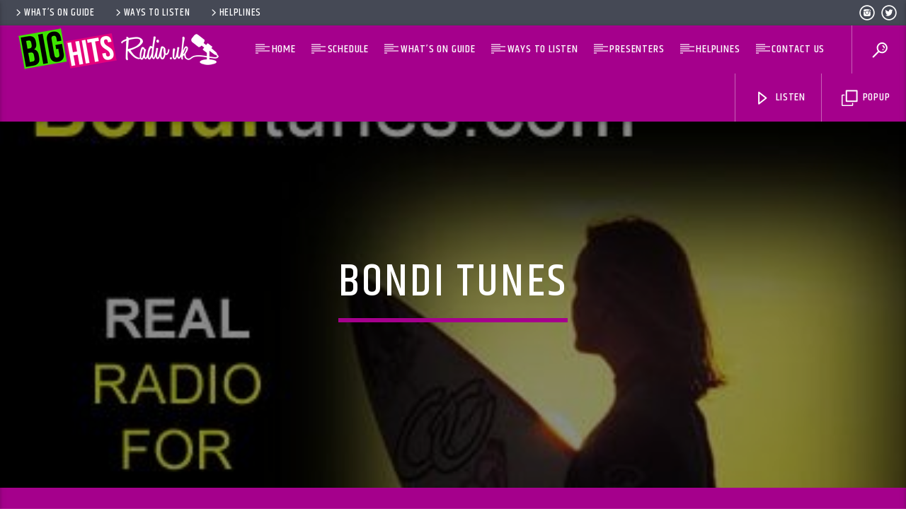

--- FILE ---
content_type: text/html; charset=UTF-8
request_url: https://bighitsradio.uk/shows/bondi-tunes/
body_size: 10913
content:
<!doctype html>
<html class="no-js" lang="en-GB">
    <head>
        <meta charset="UTF-8">
        <meta http-equiv="X-UA-Compatible" content="IE=edge">
        <meta name="viewport" content="width=device-width, initial-scale=1.0">
        <meta name='robots' content='index, follow, max-image-preview:large, max-snippet:-1, max-video-preview:-1' />

	<!-- This site is optimized with the Yoast SEO plugin v21.1 - https://yoast.com/wordpress/plugins/seo/ -->
	<title>Bondi Tunes - Big Hits Radio UK</title>
	<link rel="canonical" href="https://bighitsradio.uk/shows/bondi-tunes/" />
	<meta property="og:locale" content="en_GB" />
	<meta property="og:type" content="article" />
	<meta property="og:title" content="Bondi Tunes - Big Hits Radio UK" />
	<meta property="og:url" content="https://bighitsradio.uk/shows/bondi-tunes/" />
	<meta property="og:site_name" content="Big Hits Radio UK" />
	<meta property="article:modified_time" content="2020-07-08T18:10:58+00:00" />
	<meta property="og:image" content="https://bighitsradio.uk/wp-content/uploads/2020/06/Bondi-Tunes.jpeg" />
	<meta property="og:image:width" content="400" />
	<meta property="og:image:height" content="400" />
	<meta property="og:image:type" content="image/jpeg" />
	<meta name="twitter:card" content="summary_large_image" />
	<script type="application/ld+json" class="yoast-schema-graph">{"@context":"https://schema.org","@graph":[{"@type":"WebPage","@id":"https://bighitsradio.uk/shows/bondi-tunes/","url":"https://bighitsradio.uk/shows/bondi-tunes/","name":"Bondi Tunes - Big Hits Radio UK","isPartOf":{"@id":"https://bighitsradio.uk/#website"},"primaryImageOfPage":{"@id":"https://bighitsradio.uk/shows/bondi-tunes/#primaryimage"},"image":{"@id":"https://bighitsradio.uk/shows/bondi-tunes/#primaryimage"},"thumbnailUrl":"https://bighitsradio.uk/wp-content/uploads/2020/06/Bondi-Tunes.jpeg","datePublished":"2020-06-03T10:21:03+00:00","dateModified":"2020-07-08T18:10:58+00:00","breadcrumb":{"@id":"https://bighitsradio.uk/shows/bondi-tunes/#breadcrumb"},"inLanguage":"en-GB","potentialAction":[{"@type":"ReadAction","target":["https://bighitsradio.uk/shows/bondi-tunes/"]}]},{"@type":"ImageObject","inLanguage":"en-GB","@id":"https://bighitsradio.uk/shows/bondi-tunes/#primaryimage","url":"https://bighitsradio.uk/wp-content/uploads/2020/06/Bondi-Tunes.jpeg","contentUrl":"https://bighitsradio.uk/wp-content/uploads/2020/06/Bondi-Tunes.jpeg","width":400,"height":400},{"@type":"BreadcrumbList","@id":"https://bighitsradio.uk/shows/bondi-tunes/#breadcrumb","itemListElement":[{"@type":"ListItem","position":1,"name":"Home","item":"https://bighitsradio.uk/"},{"@type":"ListItem","position":2,"name":"Shows","item":"https://bighitsradio.uk/shows/"},{"@type":"ListItem","position":3,"name":"Bondi Tunes"}]},{"@type":"WebSite","@id":"https://bighitsradio.uk/#website","url":"https://bighitsradio.uk/","name":"Big Hits Radio UK","description":"Home Of The Hits","potentialAction":[{"@type":"SearchAction","target":{"@type":"EntryPoint","urlTemplate":"https://bighitsradio.uk/?s={search_term_string}"},"query-input":"required name=search_term_string"}],"inLanguage":"en-GB"}]}</script>
	<!-- / Yoast SEO plugin. -->


<link rel='dns-prefetch' href='//maps.googleapis.com' />
<link rel='dns-prefetch' href='//www.google.com' />
<link rel='dns-prefetch' href='//maxcdn.bootstrapcdn.com' />
<link rel='dns-prefetch' href='//fonts.googleapis.com' />
<link rel="alternate" type="application/rss+xml" title="Big Hits Radio UK &raquo; Feed" href="https://bighitsradio.uk/feed/" />
<link rel="alternate" type="application/rss+xml" title="Big Hits Radio UK &raquo; Comments Feed" href="https://bighitsradio.uk/comments/feed/" />
<script type="text/javascript">
window._wpemojiSettings = {"baseUrl":"https:\/\/s.w.org\/images\/core\/emoji\/14.0.0\/72x72\/","ext":".png","svgUrl":"https:\/\/s.w.org\/images\/core\/emoji\/14.0.0\/svg\/","svgExt":".svg","source":{"concatemoji":"https:\/\/bighitsradio.uk\/wp-includes\/js\/wp-emoji-release.min.js?ver=6.1.9"}};
/*! This file is auto-generated */
!function(e,a,t){var n,r,o,i=a.createElement("canvas"),p=i.getContext&&i.getContext("2d");function s(e,t){var a=String.fromCharCode,e=(p.clearRect(0,0,i.width,i.height),p.fillText(a.apply(this,e),0,0),i.toDataURL());return p.clearRect(0,0,i.width,i.height),p.fillText(a.apply(this,t),0,0),e===i.toDataURL()}function c(e){var t=a.createElement("script");t.src=e,t.defer=t.type="text/javascript",a.getElementsByTagName("head")[0].appendChild(t)}for(o=Array("flag","emoji"),t.supports={everything:!0,everythingExceptFlag:!0},r=0;r<o.length;r++)t.supports[o[r]]=function(e){if(p&&p.fillText)switch(p.textBaseline="top",p.font="600 32px Arial",e){case"flag":return s([127987,65039,8205,9895,65039],[127987,65039,8203,9895,65039])?!1:!s([55356,56826,55356,56819],[55356,56826,8203,55356,56819])&&!s([55356,57332,56128,56423,56128,56418,56128,56421,56128,56430,56128,56423,56128,56447],[55356,57332,8203,56128,56423,8203,56128,56418,8203,56128,56421,8203,56128,56430,8203,56128,56423,8203,56128,56447]);case"emoji":return!s([129777,127995,8205,129778,127999],[129777,127995,8203,129778,127999])}return!1}(o[r]),t.supports.everything=t.supports.everything&&t.supports[o[r]],"flag"!==o[r]&&(t.supports.everythingExceptFlag=t.supports.everythingExceptFlag&&t.supports[o[r]]);t.supports.everythingExceptFlag=t.supports.everythingExceptFlag&&!t.supports.flag,t.DOMReady=!1,t.readyCallback=function(){t.DOMReady=!0},t.supports.everything||(n=function(){t.readyCallback()},a.addEventListener?(a.addEventListener("DOMContentLoaded",n,!1),e.addEventListener("load",n,!1)):(e.attachEvent("onload",n),a.attachEvent("onreadystatechange",function(){"complete"===a.readyState&&t.readyCallback()})),(e=t.source||{}).concatemoji?c(e.concatemoji):e.wpemoji&&e.twemoji&&(c(e.twemoji),c(e.wpemoji)))}(window,document,window._wpemojiSettings);
</script>
<style type="text/css">
img.wp-smiley,
img.emoji {
	display: inline !important;
	border: none !important;
	box-shadow: none !important;
	height: 1em !important;
	width: 1em !important;
	margin: 0 0.07em !important;
	vertical-align: -0.1em !important;
	background: none !important;
	padding: 0 !important;
}
</style>
	<link rel='stylesheet' id='wp-block-library-css' href='https://bighitsradio.uk/wp-includes/css/dist/block-library/style.min.css?ver=6.1.9' type='text/css' media='all' />
<link rel='stylesheet' id='classic-theme-styles-css' href='https://bighitsradio.uk/wp-includes/css/classic-themes.min.css?ver=1' type='text/css' media='all' />
<style id='global-styles-inline-css' type='text/css'>
body{--wp--preset--color--black: #000000;--wp--preset--color--cyan-bluish-gray: #abb8c3;--wp--preset--color--white: #ffffff;--wp--preset--color--pale-pink: #f78da7;--wp--preset--color--vivid-red: #cf2e2e;--wp--preset--color--luminous-vivid-orange: #ff6900;--wp--preset--color--luminous-vivid-amber: #fcb900;--wp--preset--color--light-green-cyan: #7bdcb5;--wp--preset--color--vivid-green-cyan: #00d084;--wp--preset--color--pale-cyan-blue: #8ed1fc;--wp--preset--color--vivid-cyan-blue: #0693e3;--wp--preset--color--vivid-purple: #9b51e0;--wp--preset--gradient--vivid-cyan-blue-to-vivid-purple: linear-gradient(135deg,rgba(6,147,227,1) 0%,rgb(155,81,224) 100%);--wp--preset--gradient--light-green-cyan-to-vivid-green-cyan: linear-gradient(135deg,rgb(122,220,180) 0%,rgb(0,208,130) 100%);--wp--preset--gradient--luminous-vivid-amber-to-luminous-vivid-orange: linear-gradient(135deg,rgba(252,185,0,1) 0%,rgba(255,105,0,1) 100%);--wp--preset--gradient--luminous-vivid-orange-to-vivid-red: linear-gradient(135deg,rgba(255,105,0,1) 0%,rgb(207,46,46) 100%);--wp--preset--gradient--very-light-gray-to-cyan-bluish-gray: linear-gradient(135deg,rgb(238,238,238) 0%,rgb(169,184,195) 100%);--wp--preset--gradient--cool-to-warm-spectrum: linear-gradient(135deg,rgb(74,234,220) 0%,rgb(151,120,209) 20%,rgb(207,42,186) 40%,rgb(238,44,130) 60%,rgb(251,105,98) 80%,rgb(254,248,76) 100%);--wp--preset--gradient--blush-light-purple: linear-gradient(135deg,rgb(255,206,236) 0%,rgb(152,150,240) 100%);--wp--preset--gradient--blush-bordeaux: linear-gradient(135deg,rgb(254,205,165) 0%,rgb(254,45,45) 50%,rgb(107,0,62) 100%);--wp--preset--gradient--luminous-dusk: linear-gradient(135deg,rgb(255,203,112) 0%,rgb(199,81,192) 50%,rgb(65,88,208) 100%);--wp--preset--gradient--pale-ocean: linear-gradient(135deg,rgb(255,245,203) 0%,rgb(182,227,212) 50%,rgb(51,167,181) 100%);--wp--preset--gradient--electric-grass: linear-gradient(135deg,rgb(202,248,128) 0%,rgb(113,206,126) 100%);--wp--preset--gradient--midnight: linear-gradient(135deg,rgb(2,3,129) 0%,rgb(40,116,252) 100%);--wp--preset--duotone--dark-grayscale: url('#wp-duotone-dark-grayscale');--wp--preset--duotone--grayscale: url('#wp-duotone-grayscale');--wp--preset--duotone--purple-yellow: url('#wp-duotone-purple-yellow');--wp--preset--duotone--blue-red: url('#wp-duotone-blue-red');--wp--preset--duotone--midnight: url('#wp-duotone-midnight');--wp--preset--duotone--magenta-yellow: url('#wp-duotone-magenta-yellow');--wp--preset--duotone--purple-green: url('#wp-duotone-purple-green');--wp--preset--duotone--blue-orange: url('#wp-duotone-blue-orange');--wp--preset--font-size--small: 13px;--wp--preset--font-size--medium: 20px;--wp--preset--font-size--large: 36px;--wp--preset--font-size--x-large: 42px;--wp--preset--spacing--20: 0.44rem;--wp--preset--spacing--30: 0.67rem;--wp--preset--spacing--40: 1rem;--wp--preset--spacing--50: 1.5rem;--wp--preset--spacing--60: 2.25rem;--wp--preset--spacing--70: 3.38rem;--wp--preset--spacing--80: 5.06rem;}:where(.is-layout-flex){gap: 0.5em;}body .is-layout-flow > .alignleft{float: left;margin-inline-start: 0;margin-inline-end: 2em;}body .is-layout-flow > .alignright{float: right;margin-inline-start: 2em;margin-inline-end: 0;}body .is-layout-flow > .aligncenter{margin-left: auto !important;margin-right: auto !important;}body .is-layout-constrained > .alignleft{float: left;margin-inline-start: 0;margin-inline-end: 2em;}body .is-layout-constrained > .alignright{float: right;margin-inline-start: 2em;margin-inline-end: 0;}body .is-layout-constrained > .aligncenter{margin-left: auto !important;margin-right: auto !important;}body .is-layout-constrained > :where(:not(.alignleft):not(.alignright):not(.alignfull)){max-width: var(--wp--style--global--content-size);margin-left: auto !important;margin-right: auto !important;}body .is-layout-constrained > .alignwide{max-width: var(--wp--style--global--wide-size);}body .is-layout-flex{display: flex;}body .is-layout-flex{flex-wrap: wrap;align-items: center;}body .is-layout-flex > *{margin: 0;}:where(.wp-block-columns.is-layout-flex){gap: 2em;}.has-black-color{color: var(--wp--preset--color--black) !important;}.has-cyan-bluish-gray-color{color: var(--wp--preset--color--cyan-bluish-gray) !important;}.has-white-color{color: var(--wp--preset--color--white) !important;}.has-pale-pink-color{color: var(--wp--preset--color--pale-pink) !important;}.has-vivid-red-color{color: var(--wp--preset--color--vivid-red) !important;}.has-luminous-vivid-orange-color{color: var(--wp--preset--color--luminous-vivid-orange) !important;}.has-luminous-vivid-amber-color{color: var(--wp--preset--color--luminous-vivid-amber) !important;}.has-light-green-cyan-color{color: var(--wp--preset--color--light-green-cyan) !important;}.has-vivid-green-cyan-color{color: var(--wp--preset--color--vivid-green-cyan) !important;}.has-pale-cyan-blue-color{color: var(--wp--preset--color--pale-cyan-blue) !important;}.has-vivid-cyan-blue-color{color: var(--wp--preset--color--vivid-cyan-blue) !important;}.has-vivid-purple-color{color: var(--wp--preset--color--vivid-purple) !important;}.has-black-background-color{background-color: var(--wp--preset--color--black) !important;}.has-cyan-bluish-gray-background-color{background-color: var(--wp--preset--color--cyan-bluish-gray) !important;}.has-white-background-color{background-color: var(--wp--preset--color--white) !important;}.has-pale-pink-background-color{background-color: var(--wp--preset--color--pale-pink) !important;}.has-vivid-red-background-color{background-color: var(--wp--preset--color--vivid-red) !important;}.has-luminous-vivid-orange-background-color{background-color: var(--wp--preset--color--luminous-vivid-orange) !important;}.has-luminous-vivid-amber-background-color{background-color: var(--wp--preset--color--luminous-vivid-amber) !important;}.has-light-green-cyan-background-color{background-color: var(--wp--preset--color--light-green-cyan) !important;}.has-vivid-green-cyan-background-color{background-color: var(--wp--preset--color--vivid-green-cyan) !important;}.has-pale-cyan-blue-background-color{background-color: var(--wp--preset--color--pale-cyan-blue) !important;}.has-vivid-cyan-blue-background-color{background-color: var(--wp--preset--color--vivid-cyan-blue) !important;}.has-vivid-purple-background-color{background-color: var(--wp--preset--color--vivid-purple) !important;}.has-black-border-color{border-color: var(--wp--preset--color--black) !important;}.has-cyan-bluish-gray-border-color{border-color: var(--wp--preset--color--cyan-bluish-gray) !important;}.has-white-border-color{border-color: var(--wp--preset--color--white) !important;}.has-pale-pink-border-color{border-color: var(--wp--preset--color--pale-pink) !important;}.has-vivid-red-border-color{border-color: var(--wp--preset--color--vivid-red) !important;}.has-luminous-vivid-orange-border-color{border-color: var(--wp--preset--color--luminous-vivid-orange) !important;}.has-luminous-vivid-amber-border-color{border-color: var(--wp--preset--color--luminous-vivid-amber) !important;}.has-light-green-cyan-border-color{border-color: var(--wp--preset--color--light-green-cyan) !important;}.has-vivid-green-cyan-border-color{border-color: var(--wp--preset--color--vivid-green-cyan) !important;}.has-pale-cyan-blue-border-color{border-color: var(--wp--preset--color--pale-cyan-blue) !important;}.has-vivid-cyan-blue-border-color{border-color: var(--wp--preset--color--vivid-cyan-blue) !important;}.has-vivid-purple-border-color{border-color: var(--wp--preset--color--vivid-purple) !important;}.has-vivid-cyan-blue-to-vivid-purple-gradient-background{background: var(--wp--preset--gradient--vivid-cyan-blue-to-vivid-purple) !important;}.has-light-green-cyan-to-vivid-green-cyan-gradient-background{background: var(--wp--preset--gradient--light-green-cyan-to-vivid-green-cyan) !important;}.has-luminous-vivid-amber-to-luminous-vivid-orange-gradient-background{background: var(--wp--preset--gradient--luminous-vivid-amber-to-luminous-vivid-orange) !important;}.has-luminous-vivid-orange-to-vivid-red-gradient-background{background: var(--wp--preset--gradient--luminous-vivid-orange-to-vivid-red) !important;}.has-very-light-gray-to-cyan-bluish-gray-gradient-background{background: var(--wp--preset--gradient--very-light-gray-to-cyan-bluish-gray) !important;}.has-cool-to-warm-spectrum-gradient-background{background: var(--wp--preset--gradient--cool-to-warm-spectrum) !important;}.has-blush-light-purple-gradient-background{background: var(--wp--preset--gradient--blush-light-purple) !important;}.has-blush-bordeaux-gradient-background{background: var(--wp--preset--gradient--blush-bordeaux) !important;}.has-luminous-dusk-gradient-background{background: var(--wp--preset--gradient--luminous-dusk) !important;}.has-pale-ocean-gradient-background{background: var(--wp--preset--gradient--pale-ocean) !important;}.has-electric-grass-gradient-background{background: var(--wp--preset--gradient--electric-grass) !important;}.has-midnight-gradient-background{background: var(--wp--preset--gradient--midnight) !important;}.has-small-font-size{font-size: var(--wp--preset--font-size--small) !important;}.has-medium-font-size{font-size: var(--wp--preset--font-size--medium) !important;}.has-large-font-size{font-size: var(--wp--preset--font-size--large) !important;}.has-x-large-font-size{font-size: var(--wp--preset--font-size--x-large) !important;}
.wp-block-navigation a:where(:not(.wp-element-button)){color: inherit;}
:where(.wp-block-columns.is-layout-flex){gap: 2em;}
.wp-block-pullquote{font-size: 1.5em;line-height: 1.6;}
</style>
<link rel='stylesheet' id='contact-form-7-css' href='https://bighitsradio.uk/wp-content/plugins/contact-form-7/includes/css/styles.css?ver=5.7.7' type='text/css' media='all' />
<link rel='stylesheet' id='qt_ajax_pageload_style-css' href='https://bighitsradio.uk/wp-content/plugins/qt-ajax-pageload/qt-apl-style.css?ver=6.1.9' type='text/css' media='all' />
<link rel='stylesheet' id='qtPlacesStyle-css' href='https://bighitsradio.uk/wp-content/plugins/qt-places/inc/frontend/assets/styles.css?ver=6.1.9' type='text/css' media='all' />
<link rel='stylesheet' id='qt-fontawesome-css' href='https://maxcdn.bootstrapcdn.com/font-awesome/4.6.0/css/font-awesome.min.css?ver=6.1.9' type='text/css' media='all' />
<link rel='stylesheet' id='QtswipeStyle-css' href='https://bighitsradio.uk/wp-content/plugins/qt-swipebox/swipebox/css/swipebox.min.css?ver=6.1.9' type='text/css' media='all' />
<link rel='stylesheet' id='vdl_css-css' href='https://bighitsradio.uk/wp-content/plugins/qt-videogalleries/assets/style.css?ver=6.1.9' type='text/css' media='all' />
<link rel='stylesheet' id='dripicons-css' href='https://bighitsradio.uk/wp-content/themes/onair2/fonts/dripicons/webfont.css?ver=1.9.8' type='text/css' media='all' />
<link rel='stylesheet' id='qantumthemes_qticons-css' href='https://bighitsradio.uk/wp-content/themes/onair2/fonts/qticons/qticons.css?ver=1.9.8' type='text/css' media='all' />
<link rel='stylesheet' id='slick-css' href='https://bighitsradio.uk/wp-content/themes/onair2/components/slick/slick.css?ver=1.9.8' type='text/css' media='all' />
<link rel='stylesheet' id='swipebox-css' href='https://bighitsradio.uk/wp-content/themes/onair2/components/swipebox/src/css/swipebox.min.css?ver=1.9.8' type='text/css' media='all' />
<link rel='stylesheet' id='classycountdown-css' href='https://bighitsradio.uk/wp-content/themes/onair2/components/countdown/css/jquery.classycountdown.css?ver=1.9.8' type='text/css' media='all' />
<link rel='stylesheet' id='flashblock-css' href='https://bighitsradio.uk/wp-content/themes/onair2/components/soundmanager/templates/qtradio-player/css/flashblock.css?ver=1.9.8' type='text/css' media='all' />
<link rel='stylesheet' id='qantumthemes_volume-css' href='https://bighitsradio.uk/wp-content/themes/onair2/components/soundmanager/templates/qtradio-player/css/qt-360player-volume.css?ver=1.9.8' type='text/css' media='all' />
<link rel='stylesheet' id='qantumthemes_main-css' href='https://bighitsradio.uk/wp-content/themes/onair2/css/qt-main.css?ver=1.9.8' type='text/css' media='all' />
<link rel='stylesheet' id='vc_tta_style-css' href='https://bighitsradio.uk/wp-content/plugins/js_composer/assets/css/js_composer_tta.min.css?ver=5.3' type='text/css' media='all' />
<link rel='stylesheet' id='js_composer_front-css' href='https://bighitsradio.uk/wp-content/plugins/js_composer/assets/css/js_composer.min.css?ver=5.3' type='text/css' media='all' />
<link rel='stylesheet' id='kirki_google_fonts-css' href='https://fonts.googleapis.com/css?family=Open+Sans%3Aregular%2C700%7CKhand%3A500&subset=latin-ext' type='text/css' media='all' />
<link rel='stylesheet' id='kirki-styles-qt_config-css' href='https://bighitsradio.uk/wp-content/plugins/ttg-core/inc/backend/kirki/assets/css/kirki-styles.css' type='text/css' media='all' />
<style id='kirki-styles-qt_config-inline-css' type='text/css'>
body, html{font-family:"Open Sans", Helvetica, Arial, sans-serif;font-weight:400;}strong{font-family:"Open Sans", Helvetica, Arial, sans-serif;font-weight:700;}h1, h2, h3, h4, h5, h6, .qt-btn, .qt-capfont, caption, .qt-title {font-family:Khand, Helvetica, Arial, sans-serif;font-weight:500;letter-spacing:0.05em;text-transform:uppercase;}.qt-menubar-top, .qt-menubar, .qt-side-nav, .qt-menu-footer{font-family:Khand, Helvetica, Arial, sans-serif;font-weight:400;letter-spacing:0.05em;text-transform:uppercase;}
</style>
<script type='text/javascript' src='https://bighitsradio.uk/wp-includes/js/jquery/jquery.min.js?ver=3.6.1' id='jquery-core-js'></script>
<script type='text/javascript' src='https://bighitsradio.uk/wp-includes/js/jquery/jquery-migrate.min.js?ver=3.3.2' id='jquery-migrate-js'></script>
<script type='text/javascript' src='https://maps.googleapis.com/maps/api/js?ver=6.1.9' id='qt-google-maps-js'></script>
<script type='text/javascript' src='https://www.google.com/jsapi?ver=6.1.9' id='google-jsapi-js'></script>
<link rel="https://api.w.org/" href="https://bighitsradio.uk/wp-json/" /><link rel="EditURI" type="application/rsd+xml" title="RSD" href="https://bighitsradio.uk/xmlrpc.php?rsd" />
<link rel="wlwmanifest" type="application/wlwmanifest+xml" href="https://bighitsradio.uk/wp-includes/wlwmanifest.xml" />
<meta name="generator" content="WordPress 6.1.9" />
<link rel='shortlink' href='https://bighitsradio.uk/?p=1713' />
<link rel="alternate" type="application/json+oembed" href="https://bighitsradio.uk/wp-json/oembed/1.0/embed?url=https%3A%2F%2Fbighitsradio.uk%2Fshows%2Fbondi-tunes%2F" />
<link rel="alternate" type="text/xml+oembed" href="https://bighitsradio.uk/wp-json/oembed/1.0/embed?url=https%3A%2F%2Fbighitsradio.uk%2Fshows%2Fbondi-tunes%2F&#038;format=xml" />

<link rel="stylesheet" href="https://bighitsradio.uk/wp-content/plugins/wassup/css/wassup-widget.css?ver=1.9.4.5" type="text/css" /><meta name="generator" content="Powered by WPBakery Page Builder - drag and drop page builder for WordPress."/>
<!--[if lte IE 9]><link rel="stylesheet" type="text/css" href="https://bighitsradio.uk/wp-content/plugins/js_composer/assets/css/vc_lte_ie9.min.css" media="screen"><![endif]-->
<script type="text/javascript">
//<![CDATA[
function wassup_get_screenres(){
	var screen_res = screen.width + " x " + screen.height;
	if(screen_res==" x ") screen_res=window.screen.width+" x "+window.screen.height;
	if(screen_res==" x ") screen_res=screen.availWidth+" x "+screen.availHeight;
	if (screen_res!=" x "){document.cookie = "wassup_screen_resdc23448ff895ea9ea472b541f6772513=" + encodeURIComponent(screen_res)+ "; path=/; domain=" + document.domain;}
}
wassup_get_screenres();
//]]>
</script>


	<!-- THEME STYLES DYNAMIC CUSTOMIZATIONS ========================= -->


	<style type="text/css" id="qantumthemes-theme-customizations">


body, html, .qt-content-main, .qt-negative .qt-caption-small span, .qt-paper, .qt-negative .qt-caption-med, .qt-card, .qt-paper, .qt-card, .qt-card-s, .qt-negative .qt-caption-med span, input:not([type]), input[type=text], input[type=password], input[type=email], input[type=url], input[type=time], input[type=date], input[type=datetime], input[type=datetime-local], input[type=tel], input[type=number], input[type=search], textarea.materialize-textarea {
color: rgba(0,0,0,0.87) }

*::placeholder {
color: rgba(0,0,0,0.87) }

.qt-text-secondary {
color: rgba(0,0,0,0.65) }

h1, h2, h3, h4, h5, h6, h1 a, h2 a, h3 a, h4 a, h5 a, h6 a {
color: rgba(0,0,0,0.75) }

a, .qt-content-main a, a.qt-logo-text span, .tabs .tab a, .qt-pageheader h1 a, .qt-pageheader h2 a, .qt-pageheader h3 a, .qt-pageheader h4 a, .qt-pageheader h5 a, .qt-pageheader h6 a {
color: #A5008C }

.qt-content-aside, .qt-footer, .qt-tags {
color: rgba(0,0,0,0.65) }

.qt-content-aside a, .qt-footer a, .qt-tags a, .qt_color_secondary {
color: #81D742 }

.qt-negative, .qt-content-primary-dark,.qt-content-primary,.qt-content-primary-light,.qt-btn-primary, .btn-primary,.qt-secondary, .qt-btn-secondary, .btn-secondary, nav.qt-menubar ul.qt-desktopmenu a:hover, .qt-side-nav a , .qt-sharepage a, .qt-caption-med span , .qt-caption-small span, a.rsswidget, .qt-text-neg, .qt-logo-text, .qt-negative .qt-btn-ghost, .qt-text-neg .qt-btn-ghost {
color: #ffffff }

.qt-mobile-menu, .qt-menu-social a {
color: rgba(255,255,255,0.65) }




body, html, .qt-body {
background-color:#FFFFFF }

.qt-paper, .qt-card, .qt-card-s, .qt-negative .qt-caption-med span, a.rsswidget, input:not([type]), input[type=text], input[type=password], input[type=email], input[type=url], input[type=time], input[type=date], input[type=datetime], input[type=datetime-local], input[type=tel], input[type=number], input[type=search], textarea.materialize-textarea, table.striped>tbody>tr:nth-child(odd), table.bordered>thead>tr, table.bordered>tbody>tr, .qt-negative .qt-caption-small span {
background-color: #ffffff }

.qt-content-primary, .qt-menubar-top {
background-color: #454955 }

.qt-content-primary-dark, .qt-menubar , .qt-mobile-menu, .qt-desktopmenu a{
background-color: #A5008C }

.qt-content-primary-light {
background-color: #565C68 }

.qt-accent, .qt-btn-primary, .btn-primary, nav.qt-menubar ul.qt-desktopmenu a:hover, .qt-btn-primary, .tabs .indicator, .pagination li.active {
background-color: #A5008C!important }

a.qt-link-layer {
background-color: #19A800!important }

.qt-secondary, .qt-btn-secondary, .btn-secondary, .qt-side-nav li li a, .slick-slider .slick-arrow::after, .slick-slider .slick-dots li.slick-active button {
background-color: #81D742!important }

.qt-caption-med span, .qt-caption-small span, a.rsswidget  {
background-color: #000000 }



.qt-tags a {
  border-color: rgba(0,0,0,0.65) }

.qt-menubar ul.qt-desktopmenu > li::after, .qt-menubar ul.qt-desktopmenu > li > a::after, .qt-menubar ul.qt-desktopmenu > li > a::before , .qt-menubar ul.qt-desktopmenu > li.current_page_item:hover::after, .qt-menubar ul.qt-desktopmenu > li.current_page_item:hover > a::after, .qt-menubar ul.qt-desktopmenu > li.current_page_item:hover > a::before, .qt-negative .qt-btn-ghost, .qt-negative .qt-widgets .qt-caption-small, .qt-caption-small {
border-color: #ffffff }

.qt-menubar ul.qt-desktopmenu > li.current_page_item::after, .qt-menubar ul.qt-desktopmenu > li.current_page_item > a::after, .qt-menubar ul.qt-desktopmenu > li.current_page_item > a::before, .qt-pageheader .qt-caption {
border-color: #A5008C !important; }

.qt-caption-small, .qt-negative .qt-caption-small {
border-color: #000000 }

.qt-negative .qt-caption-small { 
border-color: #ffffff 
  }



/* Hover states ============ */
a:hover, .tabs .tab a:hover, .qt-pageheader h1 a:hover, .qt-pageheader h2 a:hover, .qt-pageheader h3 a:hover, .qt-pageheader h4 a:hover, .qt-pageheader h5 a:hover, .qt-pageheader h6 a:hover { 
  color: #19A800 }
.qt-menubar-top a:hover, .qt-pageheader .qt-tags a:hover, .qt-content-aside a:hover, .qt-footer a:hover, .qt-tags a:hover, .qt_color_secondary:hover {
  color: #0A0101!important }
.qt-btn-primary:hover, .btn-primary:hover, .qt-sharepage a:hover {
  background-color: #19A800!important }
.qt-btn-secondary:hover, .btn-secondary:hover, .qt-secondary:hover, .qt-btn-secondary:hover, .btn-secondary:hover, .qt-side-nav li li a:hover, .slick-slider .slick-arrow:hover::after, .slick-slider .slick-dots li.slick-active button:hover {
  background-color: #0A0101!important }
.qt-tags a:hover {
  border-color: #0A0101!important }



</style>

	
<!-- QT STYLES DYNAMIC CUSTOMIZATIONS END ========= -->

<noscript><style type="text/css"> .wpb_animate_when_almost_visible { opacity: 1; }</style></noscript>
		<!-- CSS styles added by QT Subpages Plugin -->
		<style type="text/css">
			
			.vdl-subpages-item  a .detail .title {font-size:13px; }
			
			.vdl-subpages-item  a .detail {padding-top:45px !important;}
			.vdl-subpages-container ul.vdl-subpages-tagcloud li a {
				
				
				
				
				
			}
			.vdl-subpages-container ul.vdl-subpages-tagcloud li a:hover {}
			
			
			
			
			@media (max-width: 768px){
				.vdl-elementcontents a.vdl-link .detail .title {}
			}
			
		</style>
		    </head>
    <body data-rsssl=1 class="shows-template-default single single-shows postid-1713 is_chrome is_osx qt-parentcontainer template-  wpb-js-composer js-comp-ver-5.3 vc_responsive">
    <!-- QT HEADER END ================================ -->
 
	<div class="qt-main-menubar "  >        <div class="qt-menubar-top  qt-content-primary hide-on-large-and-down" data-0="height: 36px;" data-90="height: 0px;">
            <ul>
                <li id="menu-item-1199" class="menu-item menu-item-type-post_type menu-item-object-page menu-item-1199"><a href="https://bighitsradio.uk/whats-on-guide/"><i class="dripicons-chevron-right"></i>What&#8217;s On Guide</a></li>
<li id="menu-item-1920" class="menu-item menu-item-type-post_type menu-item-object-page menu-item-1920"><a href="https://bighitsradio.uk/ways-to-listen/"><i class="dripicons-chevron-right"></i>Ways To Listen</a></li>
<li id="menu-item-2021" class="menu-item menu-item-type-post_type menu-item-object-page menu-item-2021"><a href="https://bighitsradio.uk/helplines/"><i class="dripicons-chevron-right"></i>Helplines</a></li>
                <li class="right"><a href="http://twitter.com/bighitsradio_uk" class="qw-disableembedding qw_social" target="_blank"><i class="qticon-twitter qt-socialicon"></i></a></li><li class="right"><a href="http://instagram.com/bighitsradiouk" class="qw-disableembedding qw_social" target="_blank"><i class="qticon-instagram qt-socialicon"></i></a></li>            </ul>
        </div>
     

    <!-- QT MENUBAR  ================================ -->
    <nav id="qtmainmenucontainer" class="qt-menubar nav-wrapper qt-content-primary">
        <!-- desktop menu  HIDDEN IN MOBILE AND TABLETS -->
        <ul class="qt-desktopmenu hide-on-xl-and-down">
            <li class="qt-logo-link">
                <a href="https://bighitsradio.uk" class="brand-logo qt-logo-text">
                    <img src="https://bighitsradio.uk/wp-content/uploads/2017/07/headerlogo2.png" alt="Home">                </a>
            </li>

            <li id="menu-item-31" class="menu-item menu-item-type-post_type menu-item-object-page menu-item-home menu-item-31"><a href="https://bighitsradio.uk/">Home</a></li>
<li id="menu-item-66" class="menu-item menu-item-type-post_type menu-item-object-page menu-item-66"><a href="https://bighitsradio.uk/on-air-schedule/">Schedule</a></li>
<li id="menu-item-1200" class="menu-item menu-item-type-post_type menu-item-object-page menu-item-1200"><a href="https://bighitsradio.uk/whats-on-guide/">What&#8217;s On Guide</a></li>
<li id="menu-item-1919" class="menu-item menu-item-type-post_type menu-item-object-page menu-item-1919"><a href="https://bighitsradio.uk/ways-to-listen/">Ways To Listen</a></li>
<li id="menu-item-218" class="menu-item menu-item-type-custom menu-item-object-custom menu-item-218"><a href="https://bighitsradio.uk/members/">Presenters</a></li>
<li id="menu-item-2022" class="menu-item menu-item-type-post_type menu-item-object-page menu-item-2022"><a href="https://bighitsradio.uk/helplines/">Helplines</a></li>
<li id="menu-item-217" class="menu-item menu-item-type-post_type menu-item-object-page menu-item-217"><a href="https://bighitsradio.uk/contact-us/">Contact Us</a></li>
 

             
            <li class="right qt-menu-btn">
                <a href="#!" data-expandable="#qtsearchbar" class="qt-scrolltop">
                    <i class="icon dripicons-search"></i>
                </a>
            </li>
                        

                             <li class="right qt-menu-btn">
                    <a href="https://bighitsradio.uk/popup-player" class="qt-popupwindow noajax" data-name="Music Player" data-width="320" data-height="500">
                        <i class="icon dripicons-duplicate"></i> Popup                    </a>
                </li>
            
                        <li class="right qt-menu-btn">
                <a  href="#!" class="button-playlistswitch qtlistenbutton" data-activates="channelslist">
                    <i class="icon dripicons-media-play"></i> Listen                </a>
                            </li>
                    </ul>
        
        <!-- mobile menu icon and logo VISIBLE ONLY TABLET AND MOBILE-->
        <ul class="qt-desktopmenu hide-on-xl-only ">
            <li>
                <a href="#" data-activates="qt-mobile-menu" class="button-collapse qt-menu-switch qt-btn qt-btn-primary qt-btn-m">
                    <i class="dripicons-menu"></i>
                </a>
            </li>
            <li>
                <a href="https://bighitsradio.uk" class="brand-logo qt-logo-text">
                    <img src="https://bighitsradio.uk/wp-content/uploads/2017/07/headerlogo2.png" alt="Home">                </a>
            </li>
        </ul>
    </nav>
</div>

<!-- mobile menu -->
<div id="qt-mobile-menu" class="side-nav qt-content-primary">
     <ul class=" qt-side-nav">
        <li class="menu-item menu-item-type-post_type menu-item-object-page menu-item-home menu-item-31"><a href="https://bighitsradio.uk/">Home</a></li>
<li class="menu-item menu-item-type-post_type menu-item-object-page menu-item-66"><a href="https://bighitsradio.uk/on-air-schedule/">Schedule</a></li>
<li class="menu-item menu-item-type-post_type menu-item-object-page menu-item-1200"><a href="https://bighitsradio.uk/whats-on-guide/">What&#8217;s On Guide</a></li>
<li class="menu-item menu-item-type-post_type menu-item-object-page menu-item-1919"><a href="https://bighitsradio.uk/ways-to-listen/">Ways To Listen</a></li>
<li class="menu-item menu-item-type-custom menu-item-object-custom menu-item-218"><a href="https://bighitsradio.uk/members/">Presenters</a></li>
<li class="menu-item menu-item-type-post_type menu-item-object-page menu-item-2022"><a href="https://bighitsradio.uk/helplines/">Helplines</a></li>
<li class="menu-item menu-item-type-post_type menu-item-object-page menu-item-217"><a href="https://bighitsradio.uk/contact-us/">Contact Us</a></li>
    </ul>
</div>

<!-- mobile toolbar -->
<ul class="qt-mobile-toolbar qt-content-primary-dark qt-content-aside hide-on-xl-only">
    
     
    <li><a href="#!" data-expandable="#qtsearchbar" class="qt-scrolltop"><i class="icon dripicons-search"></i></a></li>
    

            <li><a href="https://bighitsradio.uk/popup-player" class="qt-popupwindow noajax" data-name="Music Player" data-width="320" data-height="500"><i class="icon dripicons-duplicate"></i></a></li>
    
        <li><a href="#!" class="button-playlistswitch qtlistenbutton" data-activates="channelslist"><i class="icon dripicons-media-play"></i></a></li>
    
</ul><!-- SEARCH FORM ========================= -->
<div id="qtsearchbar"  class="qt-searchbar qt-content-primary qt-expandable ">
	<div class="qt-expandable-inner">
		<form method="get" class="qt-inline-form" action="https://bighitsradio.uk/" role="search">
			<div class="row qt-nopadding">
				<div class="col s12 m8 l9">
					<input placeholder="Type and press enter &hellip;" value="" name="s" type="text" class="validate qt-input-l">
				</div>
				<div class="col s12 m3 l2">
					<input type="submit" value="Search" class="qt-btn qt-btn-primary qt-btn-l qt-fullwidth">
				</div>
				<div class="col s12 m1 l1">
					<a href="#!" class="qt-btn qt-btn-l qt-btn-secondary qt-fullwidth aligncenter" data-expandable="#qtsearchbar"><i class="dripicons-cross"></i></a>
				</div>
			</div>
		</form>
	</div>
</div>
<!-- SEARCH FORM END ========================= -->
	<div id="maincontent" class="qt-main">
					<!-- ======================= HEADER SECTION ======================= -->
			<!-- HEADER CAPTION ========================= -->
<div class="qt-pageheader qt-negative">
	<div class="qt-container">
		<h1 class="qt-caption qt-spacer-s">
			Bondi Tunes		</h1>
		
		<h3>
		</h3>
		<h4 class="qt-subtitle">
		   		</h4>

	</div>
	     <div class="qt-header-bg" data-bgimage="https://bighitsradio.uk/wp-content/uploads/2020/06/Bondi-Tunes.jpeg" data-bgattachment="" data-parallax="1">
    </div>
    </div>
<!-- HEADER CAPTION END ========================= -->
			<!-- ======================= SCHEDULE SECTION ======================= -->
			<!-- TIMING TABLE ================================================== -->
<div class="qt-showscheduled qt-capfont">
	<div class="qt-content-primary-dark">
		<h2>Scheduled on</h2>
	</div>
	<div class="qt-content-primary-light">
		<div class="qt-container">
			<table class="qt-content-primary">
				<tr>
					<td class="qt-content-primary-light"><i class="dripicons-calendar"></i></td>
					<td class="qt-content-primary-light"><i class="dripicons-clock"></i></td>
					<td class="qt-content-primary-light"></td>
					<td class="qt-content-primary-light"><i class="dripicons-stopwatch"></i></td>
				</tr>

							</table>
		</div>
	</div>
</div>
<!-- TIMING TABLE END ================================================== -->
			<!-- ======================= CONTENT SECTION ======================= -->
			<div class="qt-container qt-spacer-l qt-show-contents">
				<div class="row">
					<div class="col s12 m12 l1">
						<!-- SHARE FUNCTIONS ================================================== -->
<ul class="qt-sharepage qt-content-primary">
	<li class="hide-on-med-and-down">
		<i class="qticon-share qt-shareicon qt-content-primary-dark tooltipped" data-tooltip="Share"></i>
	</li>
	<li>
		<a class="qt-popupwindow qt-sharelink qt-tooltipped" data-tooltip="Share on Facebook" data-position="right" data-sharetype="facebook" data-name="Share" data-width="600" data-height="500" target="_blank" href="#">
			<i class="qticon-facebook"></i>
		</a>
	</li>
	<li>
		<a class="qt-popupwindow qt-sharelink qt-tooltipped" data-tooltip="Share on Twitter" data-position="right"  data-sharetype="twitter" data-name="Share" data-width="600" data-height="500" target="_blank" href="#">
			<i class="qticon-twitter"></i>
		</a>
		</li>
	<li>
		<a class="qt-popupwindow qt-sharelink qt-tooltipped" data-tooltip="Share on Google+" data-position="right"  data-sharetype="google" data-name="Share" data-width="600" data-height="500" target="_blank" href="#">
			<i class="qticon-googleplus"></i>
		</a>
	</li>
	<li>
		<a class="qt-popupwindow qt-sharelink qt-tooltipped" data-tooltip="Share on Pinterest" data-position="right"  data-sharetype="pinterest" data-name="Share" data-width="600" data-height="500" target="_blank" href="#">
			<i class="qticon-pinterest"></i>
		</a>
	</li>
			<li>
			<a href="#" class="qt-btn-primary qt-sharelink qt-loveit-link   qt-tooltipped" data-tooltip="Love" data-position="right"  data-post_id="1713"><i class="qticon-heart"></i>
				<span class="qtli count"></span>
			</a>
		</li>
	</ul>
<!-- SHARE FUNCTIONS ================================================== -->


						<hr class="qt-spacer-m">
					</div>
					<div class="col s12 m12 l11">
						<div class="qt-card qt-contents qt-showcard">
							<div class="row">
								<div class="col s12 m6 l6 qt-show-tagline">
									<h3 class="qt-title">
																			</h3>
									<h4>
																		</h4>
								</div>
								<div class="col s12 m6 l6">
									<h5>
										Tagged as: 									</h5>
									<div class="qt-content-readmore">
										<div class="qt-the-content">
										   	Henry from Bondi Beach, Sydney, Australia.											<div id="qtmaincontentexpandable" class="qt-expandable">                                        
												<div class="qt-expandable-inner">
																									</div>
											</div>
										</div>
										<hr class="qt-spacer-m">
										<a href="#" class="qt-btn qt-btn-primary qt-btn-" data-expandable="#qtmaincontentexpandable">Read more</a>
									</div>
								</div>
							</div>
						</div>
					</div>
				</div>
			</div>

			

			

			

			


			<hr class="qt-spacer-l">
			<!-- ======================= RELATED SECTION ======================= -->
			
			
<!-- ======================= RELATED SECTION ======================= -->
	<div class="qt-content-primary qt-negative qt-related-section qt-vertical-padding-l">
		<div class="qt-container">
			<h5 class="qt-caption-small">
				<span>You may also like</span>
			</h5>
			<div class="qt-related-list row">
									<div class="col s12 m4 l4">
						<!-- SHOW RELATED ITEM ========================= -->
<div class="qt-part-archive-item qt-part-archive-item-show qt-negative">
	<div class="qt-item-header">
		<div class="qt-header-top">
			<ul class="qt-tags">
				<li>
									</li>
			</ul>
	    </div>
		<div class="qt-header-mid qt-vc">
			<div class="qt-vi">
		  		<h3 class="qt-ellipsis qt-t qt-title">
					<a href="https://bighitsradio.uk/shows/martins-monday-music/" class="qt-text-shadow">Martins Monday Music</a>
				</h3>
				<p class="qt-small qt-ellipsis"></p>
			</div>
		</div>
		<div class="qt-header-bottom">
			<a href="https://bighitsradio.uk/shows/martins-monday-music/" class="qt-btn qt-btn-primary qt-readmore"><i class="dripicons-headset"></i></a>
		</div>
		        <div class="qt-header-bg" data-bgimage="https://bighitsradio.uk/wp-content/uploads/2024/05/Martin-BHR-2024-252x300.jpg">
            <img width="252" height="300" src="https://bighitsradio.uk/wp-content/uploads/2024/05/Martin-BHR-2024-252x300.jpg" class="attachment-medium size-medium wp-post-image" alt="" decoding="async" srcset="https://bighitsradio.uk/wp-content/uploads/2024/05/Martin-BHR-2024-252x300.jpg 252w, https://bighitsradio.uk/wp-content/uploads/2024/05/Martin-BHR-2024-859x1024.jpg 859w, https://bighitsradio.uk/wp-content/uploads/2024/05/Martin-BHR-2024-768x916.jpg 768w, https://bighitsradio.uk/wp-content/uploads/2024/05/Martin-BHR-2024.jpg 900w" sizes="(max-width: 252px) 100vw, 252px" />        </div>
     		</div>
</div>
<!-- SHOW RELATED ITEM END ========================= -->
					</div>
									<div class="col s12 m4 l4">
						<!-- SHOW RELATED ITEM ========================= -->
<div class="qt-part-archive-item qt-part-archive-item-show qt-negative">
	<div class="qt-item-header">
		<div class="qt-header-top">
			<ul class="qt-tags">
				<li>
									</li>
			</ul>
	    </div>
		<div class="qt-header-mid qt-vc">
			<div class="qt-vi">
		  		<h3 class="qt-ellipsis qt-t qt-title">
					<a href="https://bighitsradio.uk/shows/80s-chart-show/" class="qt-text-shadow">80s Chart Show</a>
				</h3>
				<p class="qt-small qt-ellipsis"></p>
			</div>
		</div>
		<div class="qt-header-bottom">
			<a href="https://bighitsradio.uk/shows/80s-chart-show/" class="qt-btn qt-btn-primary qt-readmore"><i class="dripicons-headset"></i></a>
		</div>
		        <div class="qt-header-bg" data-bgimage="https://bighitsradio.uk/wp-content/uploads/2022/01/Chris-Palin-01-254x300.jpg">
            <img width="254" height="300" src="https://bighitsradio.uk/wp-content/uploads/2022/01/Chris-Palin-01-254x300.jpg" class="attachment-medium size-medium wp-post-image" alt="" decoding="async" loading="lazy" srcset="https://bighitsradio.uk/wp-content/uploads/2022/01/Chris-Palin-01-254x300.jpg 254w, https://bighitsradio.uk/wp-content/uploads/2022/01/Chris-Palin-01.jpg 470w" sizes="(max-width: 254px) 100vw, 254px" />        </div>
     		</div>
</div>
<!-- SHOW RELATED ITEM END ========================= -->
					</div>
									<div class="col s12 m4 l4">
						<!-- SHOW RELATED ITEM ========================= -->
<div class="qt-part-archive-item qt-part-archive-item-show qt-negative">
	<div class="qt-item-header">
		<div class="qt-header-top">
			<ul class="qt-tags">
				<li>
									</li>
			</ul>
	    </div>
		<div class="qt-header-mid qt-vc">
			<div class="qt-vi">
		  		<h3 class="qt-ellipsis qt-t qt-title">
					<a href="https://bighitsradio.uk/shows/pump-up-the-90s/" class="qt-text-shadow">Pump Up The 90s</a>
				</h3>
				<p class="qt-small qt-ellipsis"></p>
			</div>
		</div>
		<div class="qt-header-bottom">
			<a href="https://bighitsradio.uk/shows/pump-up-the-90s/" class="qt-btn qt-btn-primary qt-readmore"><i class="dripicons-headset"></i></a>
		</div>
		        <div class="qt-header-bg" data-bgimage="https://bighitsradio.uk/wp-content/uploads/2022/01/Geoff-Dorsett-photo-300x226.jpg">
            <img width="300" height="226" src="https://bighitsradio.uk/wp-content/uploads/2022/01/Geoff-Dorsett-photo-300x226.jpg" class="attachment-medium size-medium wp-post-image" alt="" decoding="async" loading="lazy" srcset="https://bighitsradio.uk/wp-content/uploads/2022/01/Geoff-Dorsett-photo-300x226.jpg 300w, https://bighitsradio.uk/wp-content/uploads/2022/01/Geoff-Dorsett-photo.jpg 446w" sizes="(max-width: 300px) 100vw, 300px" />        </div>
     		</div>
</div>
<!-- SHOW RELATED ITEM END ========================= -->
					</div>
							</div>
		</div>
	</div>
			</div><!-- .qt-main end -->
	
 <div id="qtfooterwidgets" class="qt-footer qt-footerwidgets">

        

    <div class="qt-footer-bottom qt-content-primary-dark">
    	<div class="qt-container">
    		<div class="row">
    			<div class="col s12 m12 l8">
                        				<ul class="qt-menu-footer qt-small qt-list-chevron ">
                        <li class="menu-item menu-item-type-post_type menu-item-object-page menu-item-home menu-item-31"><a href="https://bighitsradio.uk/">Home</a></li>
<li class="menu-item menu-item-type-post_type menu-item-object-page menu-item-66"><a href="https://bighitsradio.uk/on-air-schedule/">Schedule</a></li>
<li class="menu-item menu-item-type-post_type menu-item-object-page menu-item-1200"><a href="https://bighitsradio.uk/whats-on-guide/">What&#8217;s On Guide</a></li>
<li class="menu-item menu-item-type-post_type menu-item-object-page menu-item-1919"><a href="https://bighitsradio.uk/ways-to-listen/">Ways To Listen</a></li>
<li class="menu-item menu-item-type-custom menu-item-object-custom menu-item-218"><a href="https://bighitsradio.uk/members/">Presenters</a></li>
<li class="menu-item menu-item-type-post_type menu-item-object-page menu-item-2022"><a href="https://bighitsradio.uk/helplines/">Helplines</a></li>
<li class="menu-item menu-item-type-post_type menu-item-object-page menu-item-217"><a href="https://bighitsradio.uk/contact-us/">Contact Us</a></li>
 
    				</ul>
    			</div>
    			<div class="col s12 m12 l4">
    				<ul class="qt-menu-social">
	    				<li class="right"><a href="http://twitter.com/bighitsradio_uk" class="qw-disableembedding qw_social" target="_blank"><i class="qticon-twitter qt-socialicon"></i></a></li><li class="right"><a href="http://instagram.com/bighitsradiouk" class="qw-disableembedding qw_social" target="_blank"><i class="qticon-instagram qt-socialicon"></i></a></li>                    </ul>
    			</div>
    		</div>
    	</div>
        
    </div>

</div>	<!-- PLAYER SIDEBAR ========================= -->
<div id="channelslist" class="side-nav qt-content-primary qt-right-sidebar" >
	<a href="#" class="qt-btn qt-btn-secondary button-playlistswitch-close qt-close-sidebar-right" data-activates="channelslist"><i class="icon dripicons-cross"></i></a>
	<!-- PLAYER ========================= -->

	
	<div id="qtplayercontainer" data-playervolume="true" data-accentcolor="#A5008C" data-accentcolordark="#19A800" data-textcolor="#ffffff" data-soundmanagerurl="https://bighitsradio.uk/wp-content/themes/onair2/components/soundmanager/swf/" class="qt-playercontainer qt-playervolume qt-clearfix qt-content-primary">
		<div class="qt-playercontainer-content qt-vertical-padding-m">
			<div class="qt-playercontainer-header">
				<h3 id="qtradiotitle" class="qt-text-shadow qt-spacer-s" >Big Hits Radio UK</h3>
				<h4 id="qtradiosubtitle" class="qt-thin qt-text-shadow small">Home Of The Hits</h4>
			</div>
			<div class="qt-playercontainer-musicplayer" id="qtmusicplayer">
				<div class="qt-musicplayer">
					<div class="ui360 ui360-vis qt-ui360">
						<a id="playerlink" href="https://stream2.hippynet.co.uk/stream/iloveradioni"></a>
					</div>
				</div>
			</div>
			<div id="qtPlayerTrackInfo" class="qt-playercontainer-data qt-container qt-text-shadow small">
				<h6 class="qt-inline-textdeco">
					<span>Current track</span>
				</h6>
				<div class="qt-t qt-current-track">
					<h5 id="qtFeedPlayerTrack">TITLE</h5>
					<h6  class="qt-small" id="qtFeedPlayerAuthor">ARTIST</h6>
				</div>
				<hr class="qt-inline-textdeco">
			</div>
		</div>
			</div>
	<!-- this is for xml radio feed -->
	<div id="qtShoutcastFeedData" class="hidden" data-style="" data-channel="1" 
	data-icecasturl="" 
	data-icecastmountpoint="" 
	data-radiodotco="" 
	data-airtime="" 

	data-host="" data-port="8050"></div>
	


<!-- PLAYER END ========================= -->
	<!-- CHANNELS LIST ========================= -->
<div class="qt-part-channels-list qt-content-primary">
	<ul id="qtchannelslist" class="qt-content-aside qt-channelslist qt-negative">
					<li class="qt-channel">
				<a id="" href="#!" class="qt-ellipsis" 
					data-title="Big Hits Radio UK" 
					data-subtitle="Home Of The Hits" 
										data-logo="6" 
					data-playtrack="https://stream2.hippynet.co.uk/stream/iloveradioni"
					data-host=""
					data-port="8050"
					data-icecasturl="" 
					data-icecastmountpoint="" 
					data-radiodotco="" 
					data-airtime="" 
					data-stats_path=""
					data-played_path=""
					data-channel="">
											<img src="https://bighitsradio.uk/wp-content/uploads/2017/07/bighitstrans-vsmall.png" class="qt-radiologo dripicons-media-play" alt="logo" width="170" height="122">
										<i class="dripicons-media-play"></i>
					Big Hits Radio UK				</a>

			</li>
					
	</ul>
</div>
<!-- CHANNELS LIST END ========================= -->
</div>
<!-- PLAYER SIDEBAR END ========================= -->      
		        
<!-- <p class="small"> WassUp 1.9.4.5 timestamp: 2026-01-23 02:46:21PM UTC (02:46PM)<br />
If above timestamp is not current time, this page is cached.</p> -->
	<div id="qantumthemesproxyurl" class="qt-hidden" data-proxyurl="https://bighitsradio.uk"></div>
	<script type='text/javascript' src='https://bighitsradio.uk/wp-content/plugins/contact-form-7/includes/swv/js/index.js?ver=5.7.7' id='swv-js'></script>
<script type='text/javascript' id='contact-form-7-js-extra'>
/* <![CDATA[ */
var wpcf7 = {"api":{"root":"https:\/\/bighitsradio.uk\/wp-json\/","namespace":"contact-form-7\/v1"}};
/* ]]> */
</script>
<script type='text/javascript' src='https://bighitsradio.uk/wp-content/plugins/contact-form-7/includes/js/index.js?ver=5.7.7' id='contact-form-7-js'></script>
<script type='text/javascript' src='https://bighitsradio.uk/wp-content/themes/onair2/js/modernizr-2.8.3-respond-1.4.2.min.js?ver=2.8.3' id='modernizr-js'></script>
<script type='text/javascript' src='https://bighitsradio.uk/wp-includes/js/imagesloaded.min.js?ver=4.1.4' id='imagesloaded-js'></script>
<script type='text/javascript' src='https://bighitsradio.uk/wp-includes/js/masonry.min.js?ver=4.2.2' id='masonry-js'></script>
<script type='text/javascript' src='https://bighitsradio.uk/wp-content/themes/onair2/js/min/qt-main-min.js?ver=1.9.8' id='qantumthemes_main-js'></script>
<script type='text/javascript' src='https://bighitsradio.uk/wp-content/plugins/qt-ajax-pageload/js/min/qt-ajax-pageload-min.js?ver=1.0' id='qt_ajax_pageload_script-js'></script>
<script type='text/javascript' id='qt_loveit_script-js-extra'>
/* <![CDATA[ */
var ajax_var = {"url":"https:\/\/bighitsradio.uk\/wp-admin\/admin-ajax.php","nonce":"4c259470a2"};
/* ]]> */
</script>
<script type='text/javascript' src='https://bighitsradio.uk/wp-content/plugins/qt-loveit/js/qt-loveit.js?ver=1.0' id='qt_loveit_script-js'></script>
<script type='text/javascript' src='https://bighitsradio.uk/wp-content/plugins/qt-places/inc/frontend/assets/min/script-min.js?ver=6.1.9' id='qtPlacesScript-js'></script>
<script type='text/javascript' src='https://bighitsradio.uk/wp-content/plugins/qt-swipebox/swipebox/js/jquery.swipebox.min.js?ver=6.1.9' id='swipebox-js'></script>
<script type='text/javascript' src='https://bighitsradio.uk/wp-content/plugins/qt-videogalleries/assets/jquery.quicksand.js?ver=1.0.0' id='qtsubpages_quicksand-js'></script>
<script type='text/javascript' src='https://bighitsradio.uk/wp-content/plugins/qt-videogalleries/assets/jquery.easing.1.3.js?ver=1.0.0' id='qtsubpages_easing-js'></script>
<script type='text/javascript' src='https://bighitsradio.uk/wp-content/plugins/qt-videogalleries/assets/jquery-css-transform.js?ver=1.0.0' id='qtsubpages_csstransform-js'></script>
<script type='text/javascript' src='https://bighitsradio.uk/wp-content/plugins/qt-videogalleries/assets/jquery-animate-css-rotate-scale.js?ver=1.0.0' id='qtsubpages_jquery-animate-css-rotate-scale-js'></script>
<script type='text/javascript' src='https://bighitsradio.uk/wp-content/plugins/qt-videogalleries/assets/vdl-main.js?ver=1.0.0' id='vdl_subpages_js-js'></script>
<script type='text/javascript' src='https://bighitsradio.uk/wp-content/plugins/js_composer/assets/lib/vc_accordion/vc-accordion.min.js?ver=5.3' id='vc_accordion_script-js'></script>
<script type='text/javascript' src='https://bighitsradio.uk/wp-content/plugins/js_composer/assets/lib/vc-tta-autoplay/vc-tta-autoplay.min.js?ver=5.3' id='vc_tta_autoplay_script-js'></script>
<script type='text/javascript' src='https://bighitsradio.uk/wp-content/plugins/js_composer/assets/js/dist/js_composer_front.min.js?ver=5.3' id='wpb_composer_front_js-js'></script>

    </body>
</html>


--- FILE ---
content_type: application/javascript
request_url: https://bighitsradio.uk/wp-content/themes/onair2/js/min/qt-main-min.js?ver=1.9.8
body_size: 89517
content:
/** @license
	Animator.js 1.1.9
	
	This library is released under the BSD license:

	Copyright (c) 2006, Bernard Sumption. All rights reserved.
	
	Redistribution and use in source and binary forms, with or without
	modification, are permitted provided that the following conditions are met:
	
	Redistributions of source code must retain the above copyright notice, this
	list of conditions and the following disclaimer. Redistributions in binary
	form must reproduce the above copyright notice, this list of conditions and
	the following disclaimer in the documentation and/or other materials
	provided with the distribution. Neither the name BernieCode nor
	the names of its contributors may be used to endorse or promote products
	derived from this software without specific prior written permission. 
	
	THIS SOFTWARE IS PROVIDED BY THE COPYRIGHT HOLDERS AND CONTRIBUTORS "AS IS"
	AND ANY EXPRESS OR IMPLIED WARRANTIES, INCLUDING, BUT NOT LIMITED TO, THE
	IMPLIED WARRANTIES OF MERCHANTABILITY AND FITNESS FOR A PARTICULAR PURPOSE
	ARE DISCLAIMED. IN NO EVENT SHALL THE REGENTS OR CONTRIBUTORS BE LIABLE FOR
	ANY DIRECT, INDIRECT, INCIDENTAL, SPECIAL, EXEMPLARY, OR CONSEQUENTIAL
	DAMAGES (INCLUDING, BUT NOT LIMITED TO, PROCUREMENT OF SUBSTITUTE GOODS OR
	SERVICES; LOSS OF USE, DATA, OR PROFITS; OR BUSINESS INTERRUPTION) HOWEVER
	CAUSED AND ON ANY THEORY OF LIABILITY, WHETHER IN CONTRACT, STRICT
	LIABILITY, OR TORT (INCLUDING NEGLIGENCE OR OTHERWISE) ARISING IN ANY WAY
	OUT OF THE USE OF THIS SOFTWARE, EVEN IF ADVISED OF THE POSSIBILITY OF SUCH
	DAMAGE.

*/
function Animator(t){this.setOptions(t);var e=this;this.timerDelegate=function(){e.onTimerEvent()},this.subjects=[],this.subjectScopes=[],this.target=0,this.state=0,this.lastTime=null}function NumericalStyleSubject(t,e,i,n,o){this.els=Animator.makeArray(t),"opacity"==e&&window.ActiveXObject?this.property="filter":this.property=Animator.camelize(e),this.from=parseFloat(i),this.to=parseFloat(n),this.units=null!=o?o:"px"}function ColorStyleSubject(t,e,i,n){this.els=Animator.makeArray(t),this.property=Animator.camelize(e),this.to=this.expandColor(n),this.from=this.expandColor(i),this.origFrom=i,this.origTo=n}function DiscreteStyleSubject(t,e,i,n,o){this.els=Animator.makeArray(t),this.property=Animator.camelize(e),this.from=i,this.to=n,this.threshold=o||.5}function CSSStyleSubject(t,e,i){if(t=Animator.makeArray(t),this.subjects=[],0!=t.length){var n,o,a;if(i)a=this.parseStyle(e,t[0]),o=this.parseStyle(i,t[0]);else{o=this.parseStyle(e,t[0]),a={};for(n in o)a[n]=CSSStyleSubject.getStyle(t[0],n)}var n;for(n in a)a[n]==o[n]&&(delete a[n],delete o[n]);var n,s,r,l,u,c;for(n in a){var d=String(a[n]),h=String(o[n]);if(null!=o[n]){if(u=ColorStyleSubject.parseColor(d))c=ColorStyleSubject.parseColor(h),l=ColorStyleSubject;else if(d.match(CSSStyleSubject.numericalRe)&&h.match(CSSStyleSubject.numericalRe)){u=parseFloat(d),c=parseFloat(h),l=NumericalStyleSubject,r=CSSStyleSubject.numericalRe.exec(d);var f=CSSStyleSubject.numericalRe.exec(h);s=null!=r[1]?r[1]:null!=f[1]?f[1]:f}else{if(!d.match(CSSStyleSubject.discreteRe)||!h.match(CSSStyleSubject.discreteRe)){window.DEBUG&&alert("Unrecognised format for value of "+n+": '"+a[n]+"'");continue}u=d,c=h,l=DiscreteStyleSubject,s=0}this.subjects[this.subjects.length]=new l(t,n,u,c,s)}else window.DEBUG&&alert("No to style provided for '"+n+'"')}}}function AnimatorChain(t,e){this.animators=t,this.setOptions(e);for(var i=0;i<this.animators.length;i++)this.listenTo(this.animators[i]);this.forwards=!1,this.current=0}function Accordion(t){this.setOptions(t);var e=this.options.initialSection,i;this.options.rememberance&&(i=document.location.hash.substring(1)),this.rememberanceTexts=[],this.ans=[];for(var n=this,o=0;o<this.options.sections.length;o++){var a=this.options.sections[o],s=new Animator(this.options.animatorOptions),r=this.options.from+this.options.shift*o,l=this.options.to+this.options.shift*o;s.addSubject(new NumericalStyleSubject(a,this.options.property,r,l,this.options.units)),s.jumpTo(0);var u=this.options.getActivator(a);u.index=o,u.onclick=function(){n.show(this.index)},this.ans[this.ans.length]=s,this.rememberanceTexts[o]=u.innerHTML.replace(/\s/g,""),this.rememberanceTexts[o]===i&&(e=o)}this.show(e)}if("undefined"==typeof jQuery){var jQuery;jQuery="function"==typeof require?$=require("jquery"):$}jQuery.easing.jswing=jQuery.easing.swing,jQuery.extend(jQuery.easing,{def:"easeOutQuad",swing:function(t,e,i,n,o){return jQuery.easing[jQuery.easing.def](t,e,i,n,o)},easeInQuad:function(t,e,i,n,o){return n*(e/=o)*e+i},easeOutQuad:function(t,e,i,n,o){return-n*(e/=o)*(e-2)+i},easeInOutQuad:function(t,e,i,n,o){return(e/=o/2)<1?n/2*e*e+i:-n/2*(--e*(e-2)-1)+i},easeInCubic:function(t,e,i,n,o){return n*(e/=o)*e*e+i},easeOutCubic:function(t,e,i,n,o){return n*((e=e/o-1)*e*e+1)+i},easeInOutCubic:function(t,e,i,n,o){return(e/=o/2)<1?n/2*e*e*e+i:n/2*((e-=2)*e*e+2)+i},easeInQuart:function(t,e,i,n,o){return n*(e/=o)*e*e*e+i},easeOutQuart:function(t,e,i,n,o){return-n*((e=e/o-1)*e*e*e-1)+i},easeInOutQuart:function(t,e,i,n,o){return(e/=o/2)<1?n/2*e*e*e*e+i:-n/2*((e-=2)*e*e*e-2)+i},easeInQuint:function(t,e,i,n,o){return n*(e/=o)*e*e*e*e+i},easeOutQuint:function(t,e,i,n,o){return n*((e=e/o-1)*e*e*e*e+1)+i},easeInOutQuint:function(t,e,i,n,o){return(e/=o/2)<1?n/2*e*e*e*e*e+i:n/2*((e-=2)*e*e*e*e+2)+i},easeInSine:function(t,e,i,n,o){return-n*Math.cos(e/o*(Math.PI/2))+n+i},easeOutSine:function(t,e,i,n,o){return n*Math.sin(e/o*(Math.PI/2))+i},easeInOutSine:function(t,e,i,n,o){return-n/2*(Math.cos(Math.PI*e/o)-1)+i},easeInExpo:function(t,e,i,n,o){return 0==e?i:n*Math.pow(2,10*(e/o-1))+i},easeOutExpo:function(t,e,i,n,o){return e==o?i+n:n*(-Math.pow(2,-10*e/o)+1)+i},easeInOutExpo:function(t,e,i,n,o){return 0==e?i:e==o?i+n:(e/=o/2)<1?n/2*Math.pow(2,10*(e-1))+i:n/2*(-Math.pow(2,-10*--e)+2)+i},easeInCirc:function(t,e,i,n,o){return-n*(Math.sqrt(1-(e/=o)*e)-1)+i},easeOutCirc:function(t,e,i,n,o){return n*Math.sqrt(1-(e=e/o-1)*e)+i},easeInOutCirc:function(t,e,i,n,o){return(e/=o/2)<1?-n/2*(Math.sqrt(1-e*e)-1)+i:n/2*(Math.sqrt(1-(e-=2)*e)+1)+i},easeInElastic:function(t,e,i,n,o){var a=1.70158,s=0,r=n;if(0==e)return i;if(1==(e/=o))return i+n;if(s||(s=.3*o),r<Math.abs(n)){r=n;var a=s/4}else var a=s/(2*Math.PI)*Math.asin(n/r);return-(r*Math.pow(2,10*(e-=1))*Math.sin((e*o-a)*(2*Math.PI)/s))+i},easeOutElastic:function(t,e,i,n,o){var a=1.70158,s=0,r=n;if(0==e)return i;if(1==(e/=o))return i+n;if(s||(s=.3*o),r<Math.abs(n)){r=n;var a=s/4}else var a=s/(2*Math.PI)*Math.asin(n/r);return r*Math.pow(2,-10*e)*Math.sin((e*o-a)*(2*Math.PI)/s)+n+i},easeInOutElastic:function(t,e,i,n,o){var a=1.70158,s=0,r=n;if(0==e)return i;if(2==(e/=o/2))return i+n;if(s||(s=o*(.3*1.5)),r<Math.abs(n)){r=n;var a=s/4}else var a=s/(2*Math.PI)*Math.asin(n/r);return 1>e?-.5*(r*Math.pow(2,10*(e-=1))*Math.sin((e*o-a)*(2*Math.PI)/s))+i:r*Math.pow(2,-10*(e-=1))*Math.sin((e*o-a)*(2*Math.PI)/s)*.5+n+i},easeInBack:function(t,e,i,n,o,a){return void 0==a&&(a=1.70158),n*(e/=o)*e*((a+1)*e-a)+i},easeOutBack:function(t,e,i,n,o,a){return void 0==a&&(a=1.70158),n*((e=e/o-1)*e*((a+1)*e+a)+1)+i},easeInOutBack:function(t,e,i,n,o,a){return void 0==a&&(a=1.70158),(e/=o/2)<1?n/2*(e*e*(((a*=1.525)+1)*e-a))+i:n/2*((e-=2)*e*(((a*=1.525)+1)*e+a)+2)+i},easeInBounce:function(t,e,i,n,o){return n-jQuery.easing.easeOutBounce(t,o-e,0,n,o)+i},easeOutBounce:function(t,e,i,n,o){return(e/=o)<1/2.75?n*(7.5625*e*e)+i:2/2.75>e?n*(7.5625*(e-=1.5/2.75)*e+.75)+i:2.5/2.75>e?n*(7.5625*(e-=2.25/2.75)*e+.9375)+i:n*(7.5625*(e-=2.625/2.75)*e+.984375)+i},easeInOutBounce:function(t,e,i,n,o){return o/2>e?.5*jQuery.easing.easeInBounce(t,2*e,0,n,o)+i:.5*jQuery.easing.easeOutBounce(t,2*e-o,0,n,o)+.5*n+i}}),jQuery.extend(jQuery.easing,{easeInOutMaterial:function(t,e,i,n,o){return(e/=o/2)<1?n/2*e*e+i:n/4*((e-=2)*e*e+2)+i}}),jQuery.Velocity?console.log("Velocity is already loaded. You may be needlessly importing Velocity again; note that Materialize includes Velocity."):(!function(t){function e(t){var e=t.length,n=i.type(t);return"function"===n||i.isWindow(t)?!1:1===t.nodeType&&e?!0:"array"===n||0===e||"number"==typeof e&&e>0&&e-1 in t}if(!t.jQuery){var i=function(t,e){return new i.fn.init(t,e)};i.isWindow=function(t){return null!=t&&t==t.window},i.type=function(t){return null==t?t+"":"object"==typeof t||"function"==typeof t?o[s.call(t)]||"object":typeof t},i.isArray=Array.isArray||function(t){return"array"===i.type(t)},i.isPlainObject=function(t){var e;if(!t||"object"!==i.type(t)||t.nodeType||i.isWindow(t))return!1;try{if(t.constructor&&!a.call(t,"constructor")&&!a.call(t.constructor.prototype,"isPrototypeOf"))return!1}catch(n){return!1}for(e in t);return void 0===e||a.call(t,e)},i.each=function(t,i,n){var o,a=0,s=t.length,r=e(t);if(n){if(r)for(;s>a&&(o=i.apply(t[a],n),o!==!1);a++);else for(a in t)if(o=i.apply(t[a],n),o===!1)break}else if(r)for(;s>a&&(o=i.call(t[a],a,t[a]),o!==!1);a++);else for(a in t)if(o=i.call(t[a],a,t[a]),o===!1)break;return t},i.data=function(t,e,o){if(void 0===o){var a=t[i.expando],s=a&&n[a];if(void 0===e)return s;if(s&&e in s)return s[e]}else if(void 0!==e){var a=t[i.expando]||(t[i.expando]=++i.uuid);return n[a]=n[a]||{},n[a][e]=o,o}},i.removeData=function(t,e){var o=t[i.expando],a=o&&n[o];a&&i.each(e,function(t,e){delete a[e]})},i.extend=function(){var t,e,n,o,a,s,r=arguments[0]||{},l=1,u=arguments.length,c=!1;for("boolean"==typeof r&&(c=r,r=arguments[l]||{},l++),"object"!=typeof r&&"function"!==i.type(r)&&(r={}),l===u&&(r=this,l--);u>l;l++)if(null!=(a=arguments[l]))for(o in a)t=r[o],n=a[o],r!==n&&(c&&n&&(i.isPlainObject(n)||(e=i.isArray(n)))?(e?(e=!1,s=t&&i.isArray(t)?t:[]):s=t&&i.isPlainObject(t)?t:{},r[o]=i.extend(c,s,n)):void 0!==n&&(r[o]=n));return r},i.queue=function(t,n,o){function a(t,i){var n=i||[];return null!=t&&(e(Object(t))?!function(t,e){for(var i=+e.length,n=0,o=t.length;i>n;)t[o++]=e[n++];if(i!==i)for(;void 0!==e[n];)t[o++]=e[n++];return t.length=o,t}(n,"string"==typeof t?[t]:t):[].push.call(n,t)),n}if(t){n=(n||"fx")+"queue";var s=i.data(t,n);return o?(!s||i.isArray(o)?s=i.data(t,n,a(o)):s.push(o),s):s||[]}},i.dequeue=function(t,e){i.each(t.nodeType?[t]:t,function(t,n){e=e||"fx";var o=i.queue(n,e),a=o.shift();"inprogress"===a&&(a=o.shift()),a&&("fx"===e&&o.unshift("inprogress"),a.call(n,function(){i.dequeue(n,e)}))})},i.fn=i.prototype={init:function(t){if(t.nodeType)return this[0]=t,this;throw new Error("Not a DOM node.")},offset:function(){var e=this[0].getBoundingClientRect?this[0].getBoundingClientRect():{top:0,left:0};return{top:e.top+(t.pageYOffset||document.scrollTop||0)-(document.clientTop||0),left:e.left+(t.pageXOffset||document.scrollLeft||0)-(document.clientLeft||0)}},position:function(){function t(){for(var t=this.offsetParent||document;t&&"html"===!t.nodeType.toLowerCase&&"static"===t.style.position;)t=t.offsetParent;return t||document}var e=this[0],t=t.apply(e),n=this.offset(),o=/^(?:body|html)$/i.test(t.nodeName)?{top:0,left:0}:i(t).offset();return n.top-=parseFloat(e.style.marginTop)||0,n.left-=parseFloat(e.style.marginLeft)||0,t.style&&(o.top+=parseFloat(t.style.borderTopWidth)||0,o.left+=parseFloat(t.style.borderLeftWidth)||0),{top:n.top-o.top,left:n.left-o.left}}};var n={};i.expando="velocity"+(new Date).getTime(),i.uuid=0;for(var o={},a=o.hasOwnProperty,s=o.toString,r="Boolean Number String Function Array Date RegExp Object Error".split(" "),l=0;l<r.length;l++)o["[object "+r[l]+"]"]=r[l].toLowerCase();i.fn.init.prototype=i.fn,t.Velocity={Utilities:i}}}(window),function(t){"object"==typeof module&&"object"==typeof module.exports?module.exports=t():"function"==typeof define&&define.amd?define(t):t()}(function(){return function(t,e,i,n){function o(t){for(var e=-1,i=t?t.length:0,n=[];++e<i;){var o=t[e];o&&n.push(o)}return n}function a(t){return g.isWrapped(t)?t=[].slice.call(t):g.isNode(t)&&(t=[t]),t}function s(t){var e=h.data(t,"velocity");return null===e?n:e}function r(t){return function(e){return Math.round(e*t)*(1/t)}}function l(t,i,n,o){function a(t,e){return 1-3*e+3*t}function s(t,e){return 3*e-6*t}function r(t){return 3*t}function l(t,e,i){return((a(e,i)*t+s(e,i))*t+r(e))*t}function u(t,e,i){return 3*a(e,i)*t*t+2*s(e,i)*t+r(e)}function c(e,i){for(var o=0;g>o;++o){var a=u(i,t,n);if(0===a)return i;var s=l(i,t,n)-e;i-=s/a}return i}function d(){for(var e=0;b>e;++e)x[e]=l(e*w,t,n)}function h(e,i,o){var a,s,r=0;do s=i+(o-i)/2,a=l(s,t,n)-e,a>0?o=s:i=s;while(Math.abs(a)>v&&++r<y);return s}function f(e){for(var i=0,o=1,a=b-1;o!=a&&x[o]<=e;++o)i+=w;--o;var s=(e-x[o])/(x[o+1]-x[o]),r=i+s*w,l=u(r,t,n);return l>=m?c(e,r):0==l?r:h(e,i,i+w)}function p(){k=!0,(t!=i||n!=o)&&d()}var g=4,m=.001,v=1e-7,y=10,b=11,w=1/(b-1),C="Float32Array"in e;if(4!==arguments.length)return!1;for(var S=0;4>S;++S)if("number"!=typeof arguments[S]||isNaN(arguments[S])||!isFinite(arguments[S]))return!1;t=Math.min(t,1),n=Math.min(n,1),t=Math.max(t,0),n=Math.max(n,0);var x=C?new Float32Array(b):new Array(b),k=!1,_=function(e){return k||p(),t===i&&n===o?e:0===e?0:1===e?1:l(f(e),i,o)};_.getControlPoints=function(){return[{x:t,y:i},{x:n,y:o}]};var T="generateBezier("+[t,i,n,o]+")";return _.toString=function(){return T},_}function u(t,e){var i=t;return g.isString(t)?b.Easings[t]||(i=!1):i=g.isArray(t)&&1===t.length?r.apply(null,t):g.isArray(t)&&2===t.length?w.apply(null,t.concat([e])):g.isArray(t)&&4===t.length?l.apply(null,t):!1,i===!1&&(i=b.Easings[b.defaults.easing]?b.defaults.easing:y),i}function c(t){if(t){var e=(new Date).getTime(),i=b.State.calls.length;i>1e4&&(b.State.calls=o(b.State.calls));for(var a=0;i>a;a++)if(b.State.calls[a]){var r=b.State.calls[a],l=r[0],u=r[2],f=r[3],p=!!f,m=null;f||(f=b.State.calls[a][3]=e-16);for(var v=Math.min((e-f)/u.duration,1),y=0,w=l.length;w>y;y++){var S=l[y],k=S.element;if(s(k)){var _=!1;if(u.display!==n&&null!==u.display&&"none"!==u.display){if("flex"===u.display){var T=["-webkit-box","-moz-box","-ms-flexbox","-webkit-flex"];h.each(T,function(t,e){C.setPropertyValue(k,"display",e)})}C.setPropertyValue(k,"display",u.display)}u.visibility!==n&&"hidden"!==u.visibility&&C.setPropertyValue(k,"visibility",u.visibility);for(var O in S)if("element"!==O){var M,P=S[O],A=g.isString(P.easing)?b.Easings[P.easing]:P.easing;if(1===v)M=P.endValue;else{var E=P.endValue-P.startValue;if(M=P.startValue+E*A(v,u,E),!p&&M===P.currentValue)continue}if(P.currentValue=M,"tween"===O)m=M;else{if(C.Hooks.registered[O]){var I=C.Hooks.getRoot(O),D=s(k).rootPropertyValueCache[I];D&&(P.rootPropertyValue=D)}var L=C.setPropertyValue(k,O,P.currentValue+(0===parseFloat(M)?"":P.unitType),P.rootPropertyValue,P.scrollData);C.Hooks.registered[O]&&(s(k).rootPropertyValueCache[I]=C.Normalizations.registered[I]?C.Normalizations.registered[I]("extract",null,L[1]):L[1]),"transform"===L[0]&&(_=!0)}}u.mobileHA&&s(k).transformCache.translate3d===n&&(s(k).transformCache.translate3d="(0px, 0px, 0px)",_=!0),_&&C.flushTransformCache(k)}}u.display!==n&&"none"!==u.display&&(b.State.calls[a][2].display=!1),u.visibility!==n&&"hidden"!==u.visibility&&(b.State.calls[a][2].visibility=!1),u.progress&&u.progress.call(r[1],r[1],v,Math.max(0,f+u.duration-e),f,m),1===v&&d(a)}}b.State.isTicking&&x(c)}function d(t,e){if(!b.State.calls[t])return!1;for(var i=b.State.calls[t][0],o=b.State.calls[t][1],a=b.State.calls[t][2],r=b.State.calls[t][4],l=!1,u=0,c=i.length;c>u;u++){var d=i[u].element;if(e||a.loop||("none"===a.display&&C.setPropertyValue(d,"display",a.display),"hidden"===a.visibility&&C.setPropertyValue(d,"visibility",a.visibility)),a.loop!==!0&&(h.queue(d)[1]===n||!/\.velocityQueueEntryFlag/i.test(h.queue(d)[1]))&&s(d)){s(d).isAnimating=!1,s(d).rootPropertyValueCache={};var f=!1;h.each(C.Lists.transforms3D,function(t,e){var i=/^scale/.test(e)?1:0,o=s(d).transformCache[e];s(d).transformCache[e]!==n&&new RegExp("^\\("+i+"[^.]").test(o)&&(f=!0,delete s(d).transformCache[e])}),a.mobileHA&&(f=!0,delete s(d).transformCache.translate3d),f&&C.flushTransformCache(d),C.Values.removeClass(d,"velocity-animating")}if(!e&&a.complete&&!a.loop&&u===c-1)try{a.complete.call(o,o)}catch(p){setTimeout(function(){throw p},1)}r&&a.loop!==!0&&r(o),s(d)&&a.loop===!0&&!e&&(h.each(s(d).tweensContainer,function(t,e){/^rotate/.test(t)&&360===parseFloat(e.endValue)&&(e.endValue=0,e.startValue=360),/^backgroundPosition/.test(t)&&100===parseFloat(e.endValue)&&"%"===e.unitType&&(e.endValue=0,e.startValue=100)}),b(d,"reverse",{loop:!0,delay:a.delay})),a.queue!==!1&&h.dequeue(d,a.queue)}b.State.calls[t]=!1;for(var g=0,m=b.State.calls.length;m>g;g++)if(b.State.calls[g]!==!1){l=!0;break}l===!1&&(b.State.isTicking=!1,delete b.State.calls,b.State.calls=[])}var h,f=function(){if(i.documentMode)return i.documentMode;for(var t=7;t>4;t--){var e=i.createElement("div");if(e.innerHTML="<!--[if IE "+t+"]><span></span><![endif]-->",e.getElementsByTagName("span").length)return e=null,t}return n}(),p=function(){var t=0;return e.webkitRequestAnimationFrame||e.mozRequestAnimationFrame||function(e){var i,n=(new Date).getTime();return i=Math.max(0,16-(n-t)),t=n+i,setTimeout(function(){e(n+i)},i)}}(),g={isString:function(t){return"string"==typeof t},isArray:Array.isArray||function(t){return"[object Array]"===Object.prototype.toString.call(t)},isFunction:function(t){return"[object Function]"===Object.prototype.toString.call(t)},isNode:function(t){return t&&t.nodeType},isNodeList:function(t){return"object"==typeof t&&/^\[object (HTMLCollection|NodeList|Object)\]$/.test(Object.prototype.toString.call(t))&&t.length!==n&&(0===t.length||"object"==typeof t[0]&&t[0].nodeType>0)},isWrapped:function(t){return t&&(t.jquery||e.Zepto&&e.Zepto.zepto.isZ(t))},isSVG:function(t){return e.SVGElement&&t instanceof e.SVGElement},isEmptyObject:function(t){for(var e in t)return!1;return!0}},m=!1;if(t.fn&&t.fn.jquery?(h=t,m=!0):h=e.Velocity.Utilities,8>=f&&!m)throw new Error("Velocity: IE8 and below require jQuery to be loaded before Velocity.");if(7>=f)return void(jQuery.fn.velocity=jQuery.fn.animate);var v=400,y="swing",b={State:{isMobile:/Android|webOS|iPhone|iPad|iPod|BlackBerry|IEMobile|Opera Mini/i.test(navigator.userAgent),isAndroid:/Android/i.test(navigator.userAgent),isGingerbread:/Android 2\.3\.[3-7]/i.test(navigator.userAgent),isChrome:e.chrome,isFirefox:/Firefox/i.test(navigator.userAgent),prefixElement:i.createElement("div"),prefixMatches:{},scrollAnchor:null,scrollPropertyLeft:null,scrollPropertyTop:null,isTicking:!1,calls:[]},CSS:{},Utilities:h,Redirects:{},Easings:{},Promise:e.Promise,defaults:{queue:"",duration:v,easing:y,begin:n,complete:n,progress:n,display:n,visibility:n,loop:!1,delay:!1,mobileHA:!0,_cacheValues:!0},init:function(t){h.data(t,"velocity",{isSVG:g.isSVG(t),isAnimating:!1,computedStyle:null,tweensContainer:null,rootPropertyValueCache:{},transformCache:{}})},hook:null,mock:!1,version:{major:1,minor:2,patch:2},debug:!1};e.pageYOffset!==n?(b.State.scrollAnchor=e,b.State.scrollPropertyLeft="pageXOffset",b.State.scrollPropertyTop="pageYOffset"):(b.State.scrollAnchor=i.documentElement||i.body.parentNode||i.body,b.State.scrollPropertyLeft="scrollLeft",b.State.scrollPropertyTop="scrollTop");var w=function(){function t(t){return-t.tension*t.x-t.friction*t.v}function e(e,i,n){var o={x:e.x+n.dx*i,v:e.v+n.dv*i,tension:e.tension,friction:e.friction};return{dx:o.v,dv:t(o)}}function i(i,n){var o={dx:i.v,dv:t(i)},a=e(i,.5*n,o),s=e(i,.5*n,a),r=e(i,n,s),l=1/6*(o.dx+2*(a.dx+s.dx)+r.dx),u=1/6*(o.dv+2*(a.dv+s.dv)+r.dv);return i.x=i.x+l*n,i.v=i.v+u*n,i}return function n(t,e,o){var a,s,r,l={x:-1,v:0,tension:null,friction:null},u=[0],c=0,d=1e-4,h=.016;for(t=parseFloat(t)||500,e=parseFloat(e)||20,o=o||null,l.tension=t,l.friction=e,a=null!==o,a?(c=n(t,e),s=c/o*h):s=h;r=i(r||l,s),u.push(1+r.x),c+=16,Math.abs(r.x)>d&&Math.abs(r.v)>d;);return a?function(t){return u[t*(u.length-1)|0]}:c}}();b.Easings={linear:function(t){return t},swing:function(t){return.5-Math.cos(t*Math.PI)/2},spring:function(t){return 1-Math.cos(4.5*t*Math.PI)*Math.exp(6*-t)}},h.each([["ease",[.25,.1,.25,1]],["ease-in",[.42,0,1,1]],["ease-out",[0,0,.58,1]],["ease-in-out",[.42,0,.58,1]],["easeInSine",[.47,0,.745,.715]],["easeOutSine",[.39,.575,.565,1]],["easeInOutSine",[.445,.05,.55,.95]],["easeInQuad",[.55,.085,.68,.53]],["easeOutQuad",[.25,.46,.45,.94]],["easeInOutQuad",[.455,.03,.515,.955]],["easeInCubic",[.55,.055,.675,.19]],["easeOutCubic",[.215,.61,.355,1]],["easeInOutCubic",[.645,.045,.355,1]],["easeInQuart",[.895,.03,.685,.22]],["easeOutQuart",[.165,.84,.44,1]],["easeInOutQuart",[.77,0,.175,1]],["easeInQuint",[.755,.05,.855,.06]],["easeOutQuint",[.23,1,.32,1]],["easeInOutQuint",[.86,0,.07,1]],["easeInExpo",[.95,.05,.795,.035]],["easeOutExpo",[.19,1,.22,1]],["easeInOutExpo",[1,0,0,1]],["easeInCirc",[.6,.04,.98,.335]],["easeOutCirc",[.075,.82,.165,1]],["easeInOutCirc",[.785,.135,.15,.86]]],function(t,e){b.Easings[e[0]]=l.apply(null,e[1])});var C=b.CSS={RegEx:{isHex:/^#([A-f\d]{3}){1,2}$/i,valueUnwrap:/^[A-z]+\((.*)\)$/i,wrappedValueAlreadyExtracted:/[0-9.]+ [0-9.]+ [0-9.]+( [0-9.]+)?/,valueSplit:/([A-z]+\(.+\))|(([A-z0-9#-.]+?)(?=\s|$))/gi},Lists:{colors:["fill","stroke","stopColor","color","backgroundColor","borderColor","borderTopColor","borderRightColor","borderBottomColor","borderLeftColor","outlineColor"],transformsBase:["translateX","translateY","scale","scaleX","scaleY","skewX","skewY","rotateZ"],transforms3D:["transformPerspective","translateZ","scaleZ","rotateX","rotateY"]},Hooks:{templates:{textShadow:["Color X Y Blur","black 0px 0px 0px"],boxShadow:["Color X Y Blur Spread","black 0px 0px 0px 0px"],clip:["Top Right Bottom Left","0px 0px 0px 0px"],backgroundPosition:["X Y","0% 0%"],transformOrigin:["X Y Z","50% 50% 0px"],perspectiveOrigin:["X Y","50% 50%"]},registered:{},register:function(){for(var t=0;t<C.Lists.colors.length;t++){var e="color"===C.Lists.colors[t]?"0 0 0 1":"255 255 255 1";C.Hooks.templates[C.Lists.colors[t]]=["Red Green Blue Alpha",e]}var i,n,o;if(f)for(i in C.Hooks.templates){n=C.Hooks.templates[i],o=n[0].split(" ");var a=n[1].match(C.RegEx.valueSplit);"Color"===o[0]&&(o.push(o.shift()),a.push(a.shift()),C.Hooks.templates[i]=[o.join(" "),a.join(" ")])}for(i in C.Hooks.templates){n=C.Hooks.templates[i],o=n[0].split(" ");for(var t in o){var s=i+o[t],r=t;C.Hooks.registered[s]=[i,r]}}},getRoot:function(t){var e=C.Hooks.registered[t];return e?e[0]:t},cleanRootPropertyValue:function(t,e){return C.RegEx.valueUnwrap.test(e)&&(e=e.match(C.RegEx.valueUnwrap)[1]),C.Values.isCSSNullValue(e)&&(e=C.Hooks.templates[t][1]),e},extractValue:function(t,e){var i=C.Hooks.registered[t];if(i){var n=i[0],o=i[1];return e=C.Hooks.cleanRootPropertyValue(n,e),e.toString().match(C.RegEx.valueSplit)[o]}return e},injectValue:function(t,e,i){var n=C.Hooks.registered[t];if(n){var o,a,s=n[0],r=n[1];return i=C.Hooks.cleanRootPropertyValue(s,i),o=i.toString().match(C.RegEx.valueSplit),o[r]=e,a=o.join(" ")}return i}},Normalizations:{registered:{clip:function(t,e,i){switch(t){case"name":return"clip";case"extract":var n;return C.RegEx.wrappedValueAlreadyExtracted.test(i)?n=i:(n=i.toString().match(C.RegEx.valueUnwrap),n=n?n[1].replace(/,(\s+)?/g," "):i),n;case"inject":return"rect("+i+")"}},blur:function(t,e,i){switch(t){case"name":return b.State.isFirefox?"filter":"-webkit-filter";case"extract":var n=parseFloat(i);if(!n&&0!==n){var o=i.toString().match(/blur\(([0-9]+[A-z]+)\)/i);n=o?o[1]:0}return n;case"inject":return parseFloat(i)?"blur("+i+")":"none"}},opacity:function(t,e,i){if(8>=f)switch(t){case"name":return"filter";case"extract":var n=i.toString().match(/alpha\(opacity=(.*)\)/i);return i=n?n[1]/100:1;case"inject":return e.style.zoom=1,parseFloat(i)>=1?"":"alpha(opacity="+parseInt(100*parseFloat(i),10)+")"}else switch(t){case"name":return"opacity";case"extract":return i;case"inject":return i}}},register:function(){9>=f||b.State.isGingerbread||(C.Lists.transformsBase=C.Lists.transformsBase.concat(C.Lists.transforms3D));for(var t=0;t<C.Lists.transformsBase.length;t++)!function(){var e=C.Lists.transformsBase[t];C.Normalizations.registered[e]=function(t,i,o){switch(t){case"name":return"transform";case"extract":return s(i)===n||s(i).transformCache[e]===n?/^scale/i.test(e)?1:0:s(i).transformCache[e].replace(/[()]/g,"");case"inject":var a=!1;switch(e.substr(0,e.length-1)){case"translate":a=!/(%|px|em|rem|vw|vh|\d)$/i.test(o);break;case"scal":case"scale":b.State.isAndroid&&s(i).transformCache[e]===n&&1>o&&(o=1),a=!/(\d)$/i.test(o);break;case"skew":a=!/(deg|\d)$/i.test(o);break;case"rotate":a=!/(deg|\d)$/i.test(o)}return a||(s(i).transformCache[e]="("+o+")"),s(i).transformCache[e]}}}();for(var t=0;t<C.Lists.colors.length;t++)!function(){var e=C.Lists.colors[t];C.Normalizations.registered[e]=function(t,i,o){switch(t){case"name":return e;case"extract":var a;if(C.RegEx.wrappedValueAlreadyExtracted.test(o))a=o;else{var s,r={black:"rgb(0, 0, 0)",blue:"rgb(0, 0, 255)",gray:"rgb(128, 128, 128)",green:"rgb(0, 128, 0)",red:"rgb(255, 0, 0)",white:"rgb(255, 255, 255)"};/^[A-z]+$/i.test(o)?s=r[o]!==n?r[o]:r.black:C.RegEx.isHex.test(o)?s="rgb("+C.Values.hexToRgb(o).join(" ")+")":/^rgba?\(/i.test(o)||(s=r.black),a=(s||o).toString().match(C.RegEx.valueUnwrap)[1].replace(/,(\s+)?/g," ")}return 8>=f||3!==a.split(" ").length||(a+=" 1"),a;case"inject":return 8>=f?4===o.split(" ").length&&(o=o.split(/\s+/).slice(0,3).join(" ")):3===o.split(" ").length&&(o+=" 1"),(8>=f?"rgb":"rgba")+"("+o.replace(/\s+/g,",").replace(/\.(\d)+(?=,)/g,"")+")"}}}()}},Names:{camelCase:function(t){return t.replace(/-(\w)/g,function(t,e){return e.toUpperCase()})},SVGAttribute:function(t){var e="width|height|x|y|cx|cy|r|rx|ry|x1|x2|y1|y2";return(f||b.State.isAndroid&&!b.State.isChrome)&&(e+="|transform"),new RegExp("^("+e+")$","i").test(t)},prefixCheck:function(t){if(b.State.prefixMatches[t])return[b.State.prefixMatches[t],!0];for(var e=["","Webkit","Moz","ms","O"],i=0,n=e.length;n>i;i++){var o;if(o=0===i?t:e[i]+t.replace(/^\w/,function(t){return t.toUpperCase()}),g.isString(b.State.prefixElement.style[o]))return b.State.prefixMatches[t]=o,[o,!0]}return[t,!1]}},Values:{hexToRgb:function(t){var e,i=/^#?([a-f\d])([a-f\d])([a-f\d])$/i,n=/^#?([a-f\d]{2})([a-f\d]{2})([a-f\d]{2})$/i;return t=t.replace(i,function(t,e,i,n){return e+e+i+i+n+n}),e=n.exec(t),e?[parseInt(e[1],16),parseInt(e[2],16),parseInt(e[3],16)]:[0,0,0]},isCSSNullValue:function(t){return 0==t||/^(none|auto|transparent|(rgba\(0, ?0, ?0, ?0\)))$/i.test(t)},getUnitType:function(t){return/^(rotate|skew)/i.test(t)?"deg":/(^(scale|scaleX|scaleY|scaleZ|alpha|flexGrow|flexHeight|zIndex|fontWeight)$)|((opacity|red|green|blue|alpha)$)/i.test(t)?"":"px"},getDisplayType:function(t){var e=t&&t.tagName.toString().toLowerCase();return/^(b|big|i|small|tt|abbr|acronym|cite|code|dfn|em|kbd|strong|samp|var|a|bdo|br|img|map|object|q|script|span|sub|sup|button|input|label|select|textarea)$/i.test(e)?"inline":/^(li)$/i.test(e)?"list-item":/^(tr)$/i.test(e)?"table-row":/^(table)$/i.test(e)?"table":/^(tbody)$/i.test(e)?"table-row-group":"block"},addClass:function(t,e){t.classList?t.classList.add(e):t.className+=(t.className.length?" ":"")+e},removeClass:function(t,e){t.classList?t.classList.remove(e):t.className=t.className.toString().replace(new RegExp("(^|\\s)"+e.split(" ").join("|")+"(\\s|$)","gi")," ")}},getPropertyValue:function(t,i,o,a){function r(t,i){function o(){u&&C.setPropertyValue(t,"display","none")}var l=0;if(8>=f)l=h.css(t,i);else{var u=!1;if(/^(width|height)$/.test(i)&&0===C.getPropertyValue(t,"display")&&(u=!0,C.setPropertyValue(t,"display",C.Values.getDisplayType(t))),!a){if("height"===i&&"border-box"!==C.getPropertyValue(t,"boxSizing").toString().toLowerCase()){var c=t.offsetHeight-(parseFloat(C.getPropertyValue(t,"borderTopWidth"))||0)-(parseFloat(C.getPropertyValue(t,"borderBottomWidth"))||0)-(parseFloat(C.getPropertyValue(t,"paddingTop"))||0)-(parseFloat(C.getPropertyValue(t,"paddingBottom"))||0);return o(),c}if("width"===i&&"border-box"!==C.getPropertyValue(t,"boxSizing").toString().toLowerCase()){var d=t.offsetWidth-(parseFloat(C.getPropertyValue(t,"borderLeftWidth"))||0)-(parseFloat(C.getPropertyValue(t,"borderRightWidth"))||0)-(parseFloat(C.getPropertyValue(t,"paddingLeft"))||0)-(parseFloat(C.getPropertyValue(t,"paddingRight"))||0);return o(),d}}var p;p=s(t)===n?e.getComputedStyle(t,null):s(t).computedStyle?s(t).computedStyle:s(t).computedStyle=e.getComputedStyle(t,null),"borderColor"===i&&(i="borderTopColor"),l=9===f&&"filter"===i?p.getPropertyValue(i):p[i],(""===l||null===l)&&(l=t.style[i]),o()}if("auto"===l&&/^(top|right|bottom|left)$/i.test(i)){var g=r(t,"position");("fixed"===g||"absolute"===g&&/top|left/i.test(i))&&(l=h(t).position()[i]+"px")}return l}var l;if(C.Hooks.registered[i]){var u=i,c=C.Hooks.getRoot(u);o===n&&(o=C.getPropertyValue(t,C.Names.prefixCheck(c)[0])),C.Normalizations.registered[c]&&(o=C.Normalizations.registered[c]("extract",t,o)),l=C.Hooks.extractValue(u,o)}else if(C.Normalizations.registered[i]){var d,p;d=C.Normalizations.registered[i]("name",t),"transform"!==d&&(p=r(t,C.Names.prefixCheck(d)[0]),C.Values.isCSSNullValue(p)&&C.Hooks.templates[i]&&(p=C.Hooks.templates[i][1])),l=C.Normalizations.registered[i]("extract",t,p)}if(!/^[\d-]/.test(l))if(s(t)&&s(t).isSVG&&C.Names.SVGAttribute(i))if(/^(height|width)$/i.test(i))try{l=t.getBBox()[i]}catch(g){l=0}else l=t.getAttribute(i);else l=r(t,C.Names.prefixCheck(i)[0]);return C.Values.isCSSNullValue(l)&&(l=0),b.debug>=2&&console.log("Get "+i+": "+l),l},setPropertyValue:function(t,i,n,o,a){var r=i;if("scroll"===i)a.container?a.container["scroll"+a.direction]=n:"Left"===a.direction?e.scrollTo(n,a.alternateValue):e.scrollTo(a.alternateValue,n);else if(C.Normalizations.registered[i]&&"transform"===C.Normalizations.registered[i]("name",t))C.Normalizations.registered[i]("inject",t,n),r="transform",n=s(t).transformCache[i];else{if(C.Hooks.registered[i]){var l=i,u=C.Hooks.getRoot(i);o=o||C.getPropertyValue(t,u),n=C.Hooks.injectValue(l,n,o),i=u}if(C.Normalizations.registered[i]&&(n=C.Normalizations.registered[i]("inject",t,n),i=C.Normalizations.registered[i]("name",t)),r=C.Names.prefixCheck(i)[0],8>=f)try{t.style[r]=n}catch(c){b.debug&&console.log("Browser does not support ["+n+"] for ["+r+"]")}else s(t)&&s(t).isSVG&&C.Names.SVGAttribute(i)?t.setAttribute(i,n):t.style[r]=n;b.debug>=2&&console.log("Set "+i+" ("+r+"): "+n)}return[r,n]},flushTransformCache:function(t){function e(e){return parseFloat(C.getPropertyValue(t,e))}var i="";if((f||b.State.isAndroid&&!b.State.isChrome)&&s(t).isSVG){var n={translate:[e("translateX"),e("translateY")],skewX:[e("skewX")],skewY:[e("skewY")],scale:1!==e("scale")?[e("scale"),e("scale")]:[e("scaleX"),e("scaleY")],rotate:[e("rotateZ"),0,0]};h.each(s(t).transformCache,function(t){/^translate/i.test(t)?t="translate":/^scale/i.test(t)?t="scale":/^rotate/i.test(t)&&(t="rotate"),n[t]&&(i+=t+"("+n[t].join(" ")+") ",delete n[t])})}else{var o,a;h.each(s(t).transformCache,function(e){return o=s(t).transformCache[e],"transformPerspective"===e?(a=o,!0):(9===f&&"rotateZ"===e&&(e="rotate"),void(i+=e+o+" "))}),a&&(i="perspective"+a+" "+i)}C.setPropertyValue(t,"transform",i)}};C.Hooks.register(),C.Normalizations.register(),b.hook=function(t,e,i){var o=n;return t=a(t),h.each(t,function(t,a){if(s(a)===n&&b.init(a),i===n)o===n&&(o=b.CSS.getPropertyValue(a,e));else{var r=b.CSS.setPropertyValue(a,e,i);"transform"===r[0]&&b.CSS.flushTransformCache(a),o=r}}),o};var S=function(){function t(){return r?O.promise||null:l}function o(){function t(t){function d(t,e){var i=n,o=n,s=n;return g.isArray(t)?(i=t[0],!g.isArray(t[1])&&/^[\d-]/.test(t[1])||g.isFunction(t[1])||C.RegEx.isHex.test(t[1])?s=t[1]:(g.isString(t[1])&&!C.RegEx.isHex.test(t[1])||g.isArray(t[1]))&&(o=e?t[1]:u(t[1],r.duration),t[2]!==n&&(s=t[2]))):i=t,e||(o=o||r.easing),g.isFunction(i)&&(i=i.call(a,k,x)),g.isFunction(s)&&(s=s.call(a,k,x)),[i||0,o,s]}function f(t,e){var i,n;return n=(e||"0").toString().toLowerCase().replace(/[%A-z]+$/,function(t){return i=t,""}),i||(i=C.Values.getUnitType(t)),[n,i]}function v(){var t={myParent:a.parentNode||i.body,position:C.getPropertyValue(a,"position"),fontSize:C.getPropertyValue(a,"fontSize")},n=t.position===L.lastPosition&&t.myParent===L.lastParent,o=t.fontSize===L.lastFontSize;L.lastParent=t.myParent,L.lastPosition=t.position,L.lastFontSize=t.fontSize;var r=100,l={};if(o&&n)l.emToPx=L.lastEmToPx,l.percentToPxWidth=L.lastPercentToPxWidth,l.percentToPxHeight=L.lastPercentToPxHeight;else{var u=s(a).isSVG?i.createElementNS("http://www.w3.org/2000/svg","rect"):i.createElement("div");b.init(u),t.myParent.appendChild(u),h.each(["overflow","overflowX","overflowY"],function(t,e){b.CSS.setPropertyValue(u,e,"hidden")}),b.CSS.setPropertyValue(u,"position",t.position),b.CSS.setPropertyValue(u,"fontSize",t.fontSize),b.CSS.setPropertyValue(u,"boxSizing","content-box"),h.each(["minWidth","maxWidth","width","minHeight","maxHeight","height"],function(t,e){b.CSS.setPropertyValue(u,e,r+"%")}),b.CSS.setPropertyValue(u,"paddingLeft",r+"em"),l.percentToPxWidth=L.lastPercentToPxWidth=(parseFloat(C.getPropertyValue(u,"width",null,!0))||1)/r,l.percentToPxHeight=L.lastPercentToPxHeight=(parseFloat(C.getPropertyValue(u,"height",null,!0))||1)/r,l.emToPx=L.lastEmToPx=(parseFloat(C.getPropertyValue(u,"paddingLeft"))||1)/r,t.myParent.removeChild(u)}return null===L.remToPx&&(L.remToPx=parseFloat(C.getPropertyValue(i.body,"fontSize"))||16),null===L.vwToPx&&(L.vwToPx=parseFloat(e.innerWidth)/100,L.vhToPx=parseFloat(e.innerHeight)/100),l.remToPx=L.remToPx,l.vwToPx=L.vwToPx,l.vhToPx=L.vhToPx,b.debug>=1&&console.log("Unit ratios: "+JSON.stringify(l),a),l}if(r.begin&&0===k)try{r.begin.call(p,p)}catch(w){setTimeout(function(){throw w},1)}if("scroll"===M){var S,_,T,P=/^x$/i.test(r.axis)?"Left":"Top",A=parseFloat(r.offset)||0;
r.container?g.isWrapped(r.container)||g.isNode(r.container)?(r.container=r.container[0]||r.container,S=r.container["scroll"+P],T=S+h(a).position()[P.toLowerCase()]+A):r.container=null:(S=b.State.scrollAnchor[b.State["scrollProperty"+P]],_=b.State.scrollAnchor[b.State["scrollProperty"+("Left"===P?"Top":"Left")]],T=h(a).offset()[P.toLowerCase()]+A),l={scroll:{rootPropertyValue:!1,startValue:S,currentValue:S,endValue:T,unitType:"",easing:r.easing,scrollData:{container:r.container,direction:P,alternateValue:_}},element:a},b.debug&&console.log("tweensContainer (scroll): ",l.scroll,a)}else if("reverse"===M){if(!s(a).tweensContainer)return void h.dequeue(a,r.queue);"none"===s(a).opts.display&&(s(a).opts.display="auto"),"hidden"===s(a).opts.visibility&&(s(a).opts.visibility="visible"),s(a).opts.loop=!1,s(a).opts.begin=null,s(a).opts.complete=null,y.easing||delete r.easing,y.duration||delete r.duration,r=h.extend({},s(a).opts,r);var E=h.extend(!0,{},s(a).tweensContainer);for(var I in E)if("element"!==I){var D=E[I].startValue;E[I].startValue=E[I].currentValue=E[I].endValue,E[I].endValue=D,g.isEmptyObject(y)||(E[I].easing=r.easing),b.debug&&console.log("reverse tweensContainer ("+I+"): "+JSON.stringify(E[I]),a)}l=E}else if("start"===M){var E;s(a).tweensContainer&&s(a).isAnimating===!0&&(E=s(a).tweensContainer),h.each(m,function(t,e){if(RegExp("^"+C.Lists.colors.join("$|^")+"$").test(t)){var i=d(e,!0),o=i[0],a=i[1],s=i[2];if(C.RegEx.isHex.test(o)){for(var r=["Red","Green","Blue"],l=C.Values.hexToRgb(o),u=s?C.Values.hexToRgb(s):n,c=0;c<r.length;c++){var h=[l[c]];a&&h.push(a),u!==n&&h.push(u[c]),m[t+r[c]]=h}delete m[t]}}});for(var q in m){var H=d(m[q]),N=H[0],R=H[1],F=H[2];q=C.Names.camelCase(q);var z=C.Hooks.getRoot(q),V=!1;if(s(a).isSVG||"tween"===z||C.Names.prefixCheck(z)[1]!==!1||C.Normalizations.registered[z]!==n){(r.display!==n&&null!==r.display&&"none"!==r.display||r.visibility!==n&&"hidden"!==r.visibility)&&/opacity|filter/.test(q)&&!F&&0!==N&&(F=0),r._cacheValues&&E&&E[q]?(F===n&&(F=E[q].endValue+E[q].unitType),V=s(a).rootPropertyValueCache[z]):C.Hooks.registered[q]?F===n?(V=C.getPropertyValue(a,z),F=C.getPropertyValue(a,q,V)):V=C.Hooks.templates[z][1]:F===n&&(F=C.getPropertyValue(a,q));var W,B,X,Q=!1;if(W=f(q,F),F=W[0],X=W[1],W=f(q,N),N=W[0].replace(/^([+-\/*])=/,function(t,e){return Q=e,""}),B=W[1],F=parseFloat(F)||0,N=parseFloat(N)||0,"%"===B&&(/^(fontSize|lineHeight)$/.test(q)?(N/=100,B="em"):/^scale/.test(q)?(N/=100,B=""):/(Red|Green|Blue)$/i.test(q)&&(N=N/100*255,B="")),/[\/*]/.test(Q))B=X;else if(X!==B&&0!==F)if(0===N)B=X;else{o=o||v();var U=/margin|padding|left|right|width|text|word|letter/i.test(q)||/X$/.test(q)||"x"===q?"x":"y";switch(X){case"%":F*="x"===U?o.percentToPxWidth:o.percentToPxHeight;break;case"px":break;default:F*=o[X+"ToPx"]}switch(B){case"%":F*=1/("x"===U?o.percentToPxWidth:o.percentToPxHeight);break;case"px":break;default:F*=1/o[B+"ToPx"]}}switch(Q){case"+":N=F+N;break;case"-":N=F-N;break;case"*":N=F*N;break;case"/":N=F/N}l[q]={rootPropertyValue:V,startValue:F,currentValue:F,endValue:N,unitType:B,easing:R},b.debug&&console.log("tweensContainer ("+q+"): "+JSON.stringify(l[q]),a)}else b.debug&&console.log("Skipping ["+z+"] due to a lack of browser support.")}l.element=a}l.element&&(C.Values.addClass(a,"velocity-animating"),j.push(l),""===r.queue&&(s(a).tweensContainer=l,s(a).opts=r),s(a).isAnimating=!0,k===x-1?(b.State.calls.push([j,p,r,null,O.resolver]),b.State.isTicking===!1&&(b.State.isTicking=!0,c())):k++)}var o,a=this,r=h.extend({},b.defaults,y),l={};switch(s(a)===n&&b.init(a),parseFloat(r.delay)&&r.queue!==!1&&h.queue(a,r.queue,function(t){b.velocityQueueEntryFlag=!0,s(a).delayTimer={setTimeout:setTimeout(t,parseFloat(r.delay)),next:t}}),r.duration.toString().toLowerCase()){case"fast":r.duration=200;break;case"normal":r.duration=v;break;case"slow":r.duration=600;break;default:r.duration=parseFloat(r.duration)||1}b.mock!==!1&&(b.mock===!0?r.duration=r.delay=1:(r.duration*=parseFloat(b.mock)||1,r.delay*=parseFloat(b.mock)||1)),r.easing=u(r.easing,r.duration),r.begin&&!g.isFunction(r.begin)&&(r.begin=null),r.progress&&!g.isFunction(r.progress)&&(r.progress=null),r.complete&&!g.isFunction(r.complete)&&(r.complete=null),r.display!==n&&null!==r.display&&(r.display=r.display.toString().toLowerCase(),"auto"===r.display&&(r.display=b.CSS.Values.getDisplayType(a))),r.visibility!==n&&null!==r.visibility&&(r.visibility=r.visibility.toString().toLowerCase()),r.mobileHA=r.mobileHA&&b.State.isMobile&&!b.State.isGingerbread,r.queue===!1?r.delay?setTimeout(t,r.delay):t():h.queue(a,r.queue,function(e,i){return i===!0?(O.promise&&O.resolver(p),!0):(b.velocityQueueEntryFlag=!0,void t(e))}),""!==r.queue&&"fx"!==r.queue||"inprogress"===h.queue(a)[0]||h.dequeue(a)}var r,l,f,p,m,y,w=arguments[0]&&(arguments[0].p||h.isPlainObject(arguments[0].properties)&&!arguments[0].properties.names||g.isString(arguments[0].properties));if(g.isWrapped(this)?(r=!1,f=0,p=this,l=this):(r=!0,f=1,p=w?arguments[0].elements||arguments[0].e:arguments[0]),p=a(p)){w?(m=arguments[0].properties||arguments[0].p,y=arguments[0].options||arguments[0].o):(m=arguments[f],y=arguments[f+1]);var x=p.length,k=0;if(!/^(stop|finish)$/i.test(m)&&!h.isPlainObject(y)){var _=f+1;y={};for(var T=_;T<arguments.length;T++)g.isArray(arguments[T])||!/^(fast|normal|slow)$/i.test(arguments[T])&&!/^\d/.test(arguments[T])?g.isString(arguments[T])||g.isArray(arguments[T])?y.easing=arguments[T]:g.isFunction(arguments[T])&&(y.complete=arguments[T]):y.duration=arguments[T]}var O={promise:null,resolver:null,rejecter:null};r&&b.Promise&&(O.promise=new b.Promise(function(t,e){O.resolver=t,O.rejecter=e}));var M;switch(m){case"scroll":M="scroll";break;case"reverse":M="reverse";break;case"finish":case"stop":h.each(p,function(t,e){s(e)&&s(e).delayTimer&&(clearTimeout(s(e).delayTimer.setTimeout),s(e).delayTimer.next&&s(e).delayTimer.next(),delete s(e).delayTimer)});var P=[];return h.each(b.State.calls,function(t,e){e&&h.each(e[1],function(i,o){var a=y===n?"":y;return a===!0||e[2].queue===a||y===n&&e[2].queue===!1?void h.each(p,function(i,n){n===o&&((y===!0||g.isString(y))&&(h.each(h.queue(n,g.isString(y)?y:""),function(t,e){g.isFunction(e)&&e(null,!0)}),h.queue(n,g.isString(y)?y:"",[])),"stop"===m?(s(n)&&s(n).tweensContainer&&a!==!1&&h.each(s(n).tweensContainer,function(t,e){e.endValue=e.currentValue}),P.push(t)):"finish"===m&&(e[2].duration=1))}):!0})}),"stop"===m&&(h.each(P,function(t,e){d(e,!0)}),O.promise&&O.resolver(p)),t();default:if(!h.isPlainObject(m)||g.isEmptyObject(m)){if(g.isString(m)&&b.Redirects[m]){var A=h.extend({},y),E=A.duration,I=A.delay||0;return A.backwards===!0&&(p=h.extend(!0,[],p).reverse()),h.each(p,function(t,e){parseFloat(A.stagger)?A.delay=I+parseFloat(A.stagger)*t:g.isFunction(A.stagger)&&(A.delay=I+A.stagger.call(e,t,x)),A.drag&&(A.duration=parseFloat(E)||(/^(callout|transition)/.test(m)?1e3:v),A.duration=Math.max(A.duration*(A.backwards?1-t/x:(t+1)/x),.75*A.duration,200)),b.Redirects[m].call(e,e,A||{},t,x,p,O.promise?O:n)}),t()}var D="Velocity: First argument ("+m+") was not a property map, a known action, or a registered redirect. Aborting.";return O.promise?O.rejecter(new Error(D)):console.log(D),t()}M="start"}var L={lastParent:null,lastPosition:null,lastFontSize:null,lastPercentToPxWidth:null,lastPercentToPxHeight:null,lastEmToPx:null,remToPx:null,vwToPx:null,vhToPx:null},j=[];h.each(p,function(t,e){g.isNode(e)&&o.call(e)});var q,A=h.extend({},b.defaults,y);if(A.loop=parseInt(A.loop),q=2*A.loop-1,A.loop)for(var H=0;q>H;H++){var N={delay:A.delay,progress:A.progress};H===q-1&&(N.display=A.display,N.visibility=A.visibility,N.complete=A.complete),S(p,"reverse",N)}return t()}};b=h.extend(S,b),b.animate=S;var x=e.requestAnimationFrame||p;return b.State.isMobile||i.hidden===n||i.addEventListener("visibilitychange",function(){i.hidden?(x=function(t){return setTimeout(function(){t(!0)},16)},c()):x=e.requestAnimationFrame||p}),t.Velocity=b,t!==e&&(t.fn.velocity=S,t.fn.velocity.defaults=b.defaults),h.each(["Down","Up"],function(t,e){b.Redirects["slide"+e]=function(t,i,o,a,s,r){var l=h.extend({},i),u=l.begin,c=l.complete,d={height:"",marginTop:"",marginBottom:"",paddingTop:"",paddingBottom:""},f={};l.display===n&&(l.display="Down"===e?"inline"===b.CSS.Values.getDisplayType(t)?"inline-block":"block":"none"),l.begin=function(){u&&u.call(s,s);for(var i in d){f[i]=t.style[i];var n=b.CSS.getPropertyValue(t,i);d[i]="Down"===e?[n,0]:[0,n]}f.overflow=t.style.overflow,t.style.overflow="hidden"},l.complete=function(){for(var e in f)t.style[e]=f[e];c&&c.call(s,s),r&&r.resolver(s)},b(t,d,l)}}),h.each(["In","Out"],function(t,e){b.Redirects["fade"+e]=function(t,i,o,a,s,r){var l=h.extend({},i),u={opacity:"In"===e?1:0},c=l.complete;l.complete=o!==a-1?l.begin=null:function(){c&&c.call(s,s),r&&r.resolver(s)},l.display===n&&(l.display="In"===e?"auto":"none"),b(this,u,l)}}),b}(window.jQuery||window.Zepto||window,window,document)})),!function(t,e,i,n){"use strict";function o(t,e,i){return setTimeout(c(t,i),e)}function a(t,e,i){return Array.isArray(t)?(s(t,i[e],i),!0):!1}function s(t,e,i){var o;if(t)if(t.forEach)t.forEach(e,i);else if(t.length!==n)for(o=0;o<t.length;)e.call(i,t[o],o,t),o++;else for(o in t)t.hasOwnProperty(o)&&e.call(i,t[o],o,t)}function r(t,e,i){for(var o=Object.keys(e),a=0;a<o.length;)(!i||i&&t[o[a]]===n)&&(t[o[a]]=e[o[a]]),a++;return t}function l(t,e){return r(t,e,!0)}function u(t,e,i){var n,o=e.prototype;n=t.prototype=Object.create(o),n.constructor=t,n._super=o,i&&r(n,i)}function c(t,e){return function(){return t.apply(e,arguments)}}function d(t,e){return typeof t==ct?t.apply(e?e[0]||n:n,e):t}function h(t,e){return t===n?e:t}function f(t,e,i){s(v(e),function(e){t.addEventListener(e,i,!1)})}function p(t,e,i){s(v(e),function(e){t.removeEventListener(e,i,!1)})}function g(t,e){for(;t;){if(t==e)return!0;t=t.parentNode}return!1}function m(t,e){return t.indexOf(e)>-1}function v(t){return t.trim().split(/\s+/g)}function y(t,e,i){if(t.indexOf&&!i)return t.indexOf(e);for(var n=0;n<t.length;){if(i&&t[n][i]==e||!i&&t[n]===e)return n;n++}return-1}function b(t){return Array.prototype.slice.call(t,0)}function w(t,e,i){for(var n=[],o=[],a=0;a<t.length;){var s=e?t[a][e]:t[a];y(o,s)<0&&n.push(t[a]),o[a]=s,a++}return i&&(n=e?n.sort(function(t,i){return t[e]>i[e]}):n.sort()),n}function C(t,e){for(var i,o,a=e[0].toUpperCase()+e.slice(1),s=0;s<lt.length;){if(i=lt[s],o=i?i+a:e,o in t)return o;s++}return n}function S(){return pt++}function x(t){var e=t.ownerDocument;return e.defaultView||e.parentWindow}function k(t,e){var i=this;this.manager=t,this.callback=e,this.element=t.element,this.target=t.options.inputTarget,this.domHandler=function(e){d(t.options.enable,[t])&&i.handler(e)},this.init()}function _(t){var e,i=t.options.inputClass;return new(e=i?i:vt?R:yt?V:mt?B:N)(t,T)}function T(t,e,i){var n=i.pointers.length,o=i.changedPointers.length,a=e&kt&&0===n-o,s=e&(Tt|Ot)&&0===n-o;i.isFirst=!!a,i.isFinal=!!s,a&&(t.session={}),i.eventType=e,O(t,i),t.emit("hammer.input",i),t.recognize(i),t.session.prevInput=i}function O(t,e){var i=t.session,n=e.pointers,o=n.length;i.firstInput||(i.firstInput=A(e)),o>1&&!i.firstMultiple?i.firstMultiple=A(e):1===o&&(i.firstMultiple=!1);var a=i.firstInput,s=i.firstMultiple,r=s?s.center:a.center,l=e.center=E(n);e.timeStamp=ft(),e.deltaTime=e.timeStamp-a.timeStamp,e.angle=j(r,l),e.distance=L(r,l),M(i,e),e.offsetDirection=D(e.deltaX,e.deltaY),e.scale=s?H(s.pointers,n):1,e.rotation=s?q(s.pointers,n):0,P(i,e);var u=t.element;g(e.srcEvent.target,u)&&(u=e.srcEvent.target),e.target=u}function M(t,e){var i=e.center,n=t.offsetDelta||{},o=t.prevDelta||{},a=t.prevInput||{};(e.eventType===kt||a.eventType===Tt)&&(o=t.prevDelta={x:a.deltaX||0,y:a.deltaY||0},n=t.offsetDelta={x:i.x,y:i.y}),e.deltaX=o.x+(i.x-n.x),e.deltaY=o.y+(i.y-n.y)}function P(t,e){var i,o,a,s,r=t.lastInterval||e,l=e.timeStamp-r.timeStamp;if(e.eventType!=Ot&&(l>xt||r.velocity===n)){var u=r.deltaX-e.deltaX,c=r.deltaY-e.deltaY,d=I(l,u,c);o=d.x,a=d.y,i=ht(d.x)>ht(d.y)?d.x:d.y,s=D(u,c),t.lastInterval=e}else i=r.velocity,o=r.velocityX,a=r.velocityY,s=r.direction;e.velocity=i,e.velocityX=o,e.velocityY=a,e.direction=s}function A(t){for(var e=[],i=0;i<t.pointers.length;)e[i]={clientX:dt(t.pointers[i].clientX),clientY:dt(t.pointers[i].clientY)},i++;return{timeStamp:ft(),pointers:e,center:E(e),deltaX:t.deltaX,deltaY:t.deltaY}}function E(t){var e=t.length;if(1===e)return{x:dt(t[0].clientX),y:dt(t[0].clientY)};for(var i=0,n=0,o=0;e>o;)i+=t[o].clientX,n+=t[o].clientY,o++;return{x:dt(i/e),y:dt(n/e)}}function I(t,e,i){return{x:e/t||0,y:i/t||0}}function D(t,e){return t===e?Mt:ht(t)>=ht(e)?t>0?Pt:$t:e>0?At:Et}function L(t,e,i){i||(i=jt);var n=e[i[0]]-t[i[0]],o=e[i[1]]-t[i[1]];return Math.sqrt(n*n+o*o)}function j(t,e,i){i||(i=jt);var n=e[i[0]]-t[i[0]],o=e[i[1]]-t[i[1]];return 180*Math.atan2(o,n)/Math.PI}function q(t,e){return j(e[1],e[0],qt)-j(t[1],t[0],qt)}function H(t,e){return L(e[0],e[1],qt)/L(t[0],t[1],qt)}function N(){this.evEl=Nt,this.evWin=Rt,this.allow=!0,this.pressed=!1,k.apply(this,arguments)}function R(){this.evEl=Vt,this.evWin=Wt,k.apply(this,arguments),this.store=this.manager.session.pointerEvents=[]}function F(){this.evTarget=Xt,this.evWin=Qt,this.started=!1,k.apply(this,arguments)}function z(t,e){var i=b(t.touches),n=b(t.changedTouches);return e&(Tt|Ot)&&(i=w(i.concat(n),"identifier",!0)),[i,n]}function V(){this.evTarget=Yt,this.targetIds={},k.apply(this,arguments)}function W(t,e){var i=b(t.touches),n=this.targetIds;if(e&(kt|_t)&&1===i.length)return n[i[0].identifier]=!0,[i,i];var o,a,s=b(t.changedTouches),r=[],l=this.target;if(a=i.filter(function(t){return g(t.target,l)}),e===kt)for(o=0;o<a.length;)n[a[o].identifier]=!0,o++;for(o=0;o<s.length;)n[s[o].identifier]&&r.push(s[o]),e&(Tt|Ot)&&delete n[s[o].identifier],o++;return r.length?[w(a.concat(r),"identifier",!0),r]:void 0}function B(){k.apply(this,arguments);var t=c(this.handler,this);this.touch=new V(this.manager,t),this.mouse=new N(this.manager,t)}function X(t,e){this.manager=t,this.set(e)}function Q(t){if(m(t,ee))return ee;var e=m(t,ie),i=m(t,ne);return e&&i?ie+" "+ne:e||i?e?ie:ne:m(t,te)?te:Kt}function U(t){this.id=S(),this.manager=null,this.options=l(t||{},this.defaults),this.options.enable=h(this.options.enable,!0),this.state=oe,this.simultaneous={},this.requireFail=[]}function Y(t){return t&ue?"cancel":t&re?"end":t&se?"move":t&ae?"start":""}function G(t){return t==Et?"down":t==At?"up":t==Pt?"left":t==$t?"right":""}function Z(t,e){var i=e.manager;return i?i.get(t):t}function J(){U.apply(this,arguments)}function $(){J.apply(this,arguments),this.pX=null,this.pY=null}function K(){J.apply(this,arguments)}function tt(){U.apply(this,arguments),this._timer=null,this._input=null}function et(){J.apply(this,arguments)}function it(){J.apply(this,arguments)}function nt(){U.apply(this,arguments),this.pTime=!1,this.pCenter=!1,this._timer=null,this._input=null,this.count=0}function ot(t,e){return e=e||{},e.recognizers=h(e.recognizers,ot.defaults.preset),new at(t,e)}function at(t,e){e=e||{},this.options=l(e,ot.defaults),this.options.inputTarget=this.options.inputTarget||t,this.handlers={},this.session={},this.recognizers=[],this.element=t,this.input=_(this),this.touchAction=new X(this,this.options.touchAction),st(this,!0),s(e.recognizers,function(t){var e=this.add(new t[0](t[1]));t[2]&&e.recognizeWith(t[2]),t[3]&&e.requireFailure(t[3])},this)}function st(t,e){var i=t.element;s(t.options.cssProps,function(t,n){i.style[C(i.style,n)]=e?t:""})}function rt(t,i){var n=e.createEvent("Event");n.initEvent(t,!0,!0),n.gesture=i,i.target.dispatchEvent(n)}var lt=["","webkit","moz","MS","ms","o"],ut=e.createElement("div"),ct="function",dt=Math.round,ht=Math.abs,ft=Date.now,pt=1,gt=/mobile|tablet|ip(ad|hone|od)|android/i,mt="ontouchstart"in t,vt=C(t,"PointerEvent")!==n,yt=mt&&gt.test(navigator.userAgent),bt="touch",wt="pen",Ct="mouse",St="kinect",xt=25,kt=1,_t=2,Tt=4,Ot=8,Mt=1,Pt=2,$t=4,At=8,Et=16,It=Pt|$t,Dt=At|Et,Lt=It|Dt,jt=["x","y"],qt=["clientX","clientY"];k.prototype={handler:function(){},init:function(){this.evEl&&f(this.element,this.evEl,this.domHandler),this.evTarget&&f(this.target,this.evTarget,this.domHandler),this.evWin&&f(x(this.element),this.evWin,this.domHandler)},destroy:function(){this.evEl&&p(this.element,this.evEl,this.domHandler),this.evTarget&&p(this.target,this.evTarget,this.domHandler),this.evWin&&p(x(this.element),this.evWin,this.domHandler)}};var Ht={mousedown:kt,mousemove:_t,mouseup:Tt},Nt="mousedown",Rt="mousemove mouseup";u(N,k,{handler:function(t){var e=Ht[t.type];e&kt&&0===t.button&&(this.pressed=!0),e&_t&&1!==t.which&&(e=Tt),this.pressed&&this.allow&&(e&Tt&&(this.pressed=!1),this.callback(this.manager,e,{pointers:[t],changedPointers:[t],pointerType:Ct,srcEvent:t}))}});var Ft={pointerdown:kt,pointermove:_t,pointerup:Tt,pointercancel:Ot,pointerout:Ot},zt={2:bt,3:wt,4:Ct,5:St},Vt="pointerdown",Wt="pointermove pointerup pointercancel";t.MSPointerEvent&&(Vt="MSPointerDown",Wt="MSPointerMove MSPointerUp MSPointerCancel"),u(R,k,{handler:function(t){var e=this.store,i=!1,n=t.type.toLowerCase().replace("ms",""),o=Ft[n],a=zt[t.pointerType]||t.pointerType,s=a==bt,r=y(e,t.pointerId,"pointerId");o&kt&&(0===t.button||s)?0>r&&(e.push(t),r=e.length-1):o&(Tt|Ot)&&(i=!0),0>r||(e[r]=t,this.callback(this.manager,o,{pointers:e,changedPointers:[t],pointerType:a,srcEvent:t}),i&&e.splice(r,1))}});var Bt={touchstart:kt,touchmove:_t,touchend:Tt,touchcancel:Ot},Xt="touchstart",Qt="touchstart touchmove touchend touchcancel";u(F,k,{handler:function(t){var e=Bt[t.type];if(e===kt&&(this.started=!0),this.started){var i=z.call(this,t,e);e&(Tt|Ot)&&0===i[0].length-i[1].length&&(this.started=!1),this.callback(this.manager,e,{pointers:i[0],changedPointers:i[1],pointerType:bt,srcEvent:t})}}});var Ut={touchstart:kt,touchmove:_t,touchend:Tt,touchcancel:Ot},Yt="touchstart touchmove touchend touchcancel";u(V,k,{handler:function(t){var e=Ut[t.type],i=W.call(this,t,e);i&&this.callback(this.manager,e,{pointers:i[0],changedPointers:i[1],pointerType:bt,srcEvent:t})}}),u(B,k,{handler:function(t,e,i){var n=i.pointerType==bt,o=i.pointerType==Ct;if(n)this.mouse.allow=!1;else if(o&&!this.mouse.allow)return;e&(Tt|Ot)&&(this.mouse.allow=!0),this.callback(t,e,i)},destroy:function(){this.touch.destroy(),this.mouse.destroy()}});var Gt=C(ut.style,"touchAction"),Zt=Gt!==n,Jt="compute",Kt="auto",te="manipulation",ee="none",ie="pan-x",ne="pan-y";X.prototype={set:function(t){t==Jt&&(t=this.compute()),Zt&&(this.manager.element.style[Gt]=t),this.actions=t.toLowerCase().trim()},update:function(){this.set(this.manager.options.touchAction)},compute:function(){var t=[];return s(this.manager.recognizers,function(e){d(e.options.enable,[e])&&(t=t.concat(e.getTouchAction()))}),Q(t.join(" "))},preventDefaults:function(t){if(!Zt){var e=t.srcEvent,i=t.offsetDirection;if(this.manager.session.prevented)return void e.preventDefault();var n=this.actions,o=m(n,ee),a=m(n,ne),s=m(n,ie);return o||a&&i&It||s&&i&Dt?this.preventSrc(e):void 0}},preventSrc:function(t){this.manager.session.prevented=!0,t.preventDefault()}};var oe=1,ae=2,se=4,re=8,le=re,ue=16,ce=32;U.prototype={defaults:{},set:function(t){return r(this.options,t),this.manager&&this.manager.touchAction.update(),this},recognizeWith:function(t){if(a(t,"recognizeWith",this))return this;var e=this.simultaneous;return t=Z(t,this),e[t.id]||(e[t.id]=t,t.recognizeWith(this)),this},dropRecognizeWith:function(t){return a(t,"dropRecognizeWith",this)?this:(t=Z(t,this),delete this.simultaneous[t.id],this)},requireFailure:function(t){if(a(t,"requireFailure",this))return this;var e=this.requireFail;return t=Z(t,this),-1===y(e,t)&&(e.push(t),t.requireFailure(this)),this},dropRequireFailure:function(t){if(a(t,"dropRequireFailure",this))return this;t=Z(t,this);var e=y(this.requireFail,t);return e>-1&&this.requireFail.splice(e,1),this},hasRequireFailures:function(){return this.requireFail.length>0},canRecognizeWith:function(t){return!!this.simultaneous[t.id]},emit:function(t){function e(e){i.manager.emit(i.options.event+(e?Y(n):""),t)}var i=this,n=this.state;re>n&&e(!0),e(),n>=re&&e(!0)},tryEmit:function(t){return this.canEmit()?this.emit(t):void(this.state=ce)},canEmit:function(){for(var t=0;t<this.requireFail.length;){if(!(this.requireFail[t].state&(ce|oe)))return!1;t++}return!0},recognize:function(t){var e=r({},t);return d(this.options.enable,[this,e])?(this.state&(le|ue|ce)&&(this.state=oe),this.state=this.process(e),void(this.state&(ae|se|re|ue)&&this.tryEmit(e))):(this.reset(),void(this.state=ce))},process:function(){},getTouchAction:function(){},reset:function(){}},u(J,U,{defaults:{pointers:1},attrTest:function(t){var e=this.options.pointers;return 0===e||t.pointers.length===e},process:function(t){var e=this.state,i=t.eventType,n=e&(ae|se),o=this.attrTest(t);return n&&(i&Ot||!o)?e|ue:n||o?i&Tt?e|re:e&ae?e|se:ae:ce}}),u($,J,{defaults:{event:"pan",threshold:10,pointers:1,direction:Lt},getTouchAction:function(){var t=this.options.direction,e=[];return t&It&&e.push(ne),t&Dt&&e.push(ie),e},directionTest:function(t){var e=this.options,i=!0,n=t.distance,o=t.direction,a=t.deltaX,s=t.deltaY;return o&e.direction||(e.direction&It?(o=0===a?Mt:0>a?Pt:$t,i=a!=this.pX,n=Math.abs(t.deltaX)):(o=0===s?Mt:0>s?At:Et,i=s!=this.pY,n=Math.abs(t.deltaY))),t.direction=o,i&&n>e.threshold&&o&e.direction},attrTest:function(t){return J.prototype.attrTest.call(this,t)&&(this.state&ae||!(this.state&ae)&&this.directionTest(t))},emit:function(t){this.pX=t.deltaX,this.pY=t.deltaY;var e=G(t.direction);e&&this.manager.emit(this.options.event+e,t),this._super.emit.call(this,t)}}),u(K,J,{defaults:{event:"pinch",threshold:0,pointers:2},getTouchAction:function(){return[ee]},attrTest:function(t){return this._super.attrTest.call(this,t)&&(Math.abs(t.scale-1)>this.options.threshold||this.state&ae)},emit:function(t){if(this._super.emit.call(this,t),1!==t.scale){var e=t.scale<1?"in":"out";this.manager.emit(this.options.event+e,t)}}}),u(tt,U,{defaults:{event:"press",pointers:1,time:500,threshold:5},getTouchAction:function(){return[Kt]},process:function(t){var e=this.options,i=t.pointers.length===e.pointers,n=t.distance<e.threshold,a=t.deltaTime>e.time;if(this._input=t,!n||!i||t.eventType&(Tt|Ot)&&!a)this.reset();else if(t.eventType&kt)this.reset(),this._timer=o(function(){this.state=le,this.tryEmit()},e.time,this);else if(t.eventType&Tt)return le;return ce},reset:function(){clearTimeout(this._timer)},emit:function(t){this.state===le&&(t&&t.eventType&Tt?this.manager.emit(this.options.event+"up",t):(this._input.timeStamp=ft(),this.manager.emit(this.options.event,this._input)))}}),u(et,J,{defaults:{event:"rotate",threshold:0,pointers:2},getTouchAction:function(){return[ee]},attrTest:function(t){return this._super.attrTest.call(this,t)&&(Math.abs(t.rotation)>this.options.threshold||this.state&ae)}}),u(it,J,{defaults:{event:"swipe",threshold:10,velocity:.65,direction:It|Dt,pointers:1},getTouchAction:function(){return $.prototype.getTouchAction.call(this)},attrTest:function(t){var e,i=this.options.direction;return i&(It|Dt)?e=t.velocity:i&It?e=t.velocityX:i&Dt&&(e=t.velocityY),this._super.attrTest.call(this,t)&&i&t.direction&&t.distance>this.options.threshold&&ht(e)>this.options.velocity&&t.eventType&Tt},emit:function(t){var e=G(t.direction);e&&this.manager.emit(this.options.event+e,t),this.manager.emit(this.options.event,t)}}),u(nt,U,{defaults:{event:"tap",pointers:1,taps:1,interval:300,time:250,threshold:2,posThreshold:10},getTouchAction:function(){return[te]},process:function(t){var e=this.options,i=t.pointers.length===e.pointers,n=t.distance<e.threshold,a=t.deltaTime<e.time;if(this.reset(),t.eventType&kt&&0===this.count)return this.failTimeout();if(n&&a&&i){if(t.eventType!=Tt)return this.failTimeout();var s=this.pTime?t.timeStamp-this.pTime<e.interval:!0,r=!this.pCenter||L(this.pCenter,t.center)<e.posThreshold;this.pTime=t.timeStamp,this.pCenter=t.center,r&&s?this.count+=1:this.count=1,this._input=t;var l=this.count%e.taps;if(0===l)return this.hasRequireFailures()?(this._timer=o(function(){this.state=le,this.tryEmit()},e.interval,this),ae):le}return ce},failTimeout:function(){return this._timer=o(function(){this.state=ce},this.options.interval,this),ce},reset:function(){clearTimeout(this._timer)},emit:function(){this.state==le&&(this._input.tapCount=this.count,this.manager.emit(this.options.event,this._input))}}),ot.VERSION="2.0.4",ot.defaults={domEvents:!1,touchAction:Jt,enable:!0,inputTarget:null,inputClass:null,preset:[[et,{enable:!1}],[K,{enable:!1},["rotate"]],[it,{direction:It}],[$,{direction:It},["swipe"]],[nt],[nt,{event:"doubletap",taps:2},["tap"]],[tt]],cssProps:{userSelect:"default",touchSelect:"none",touchCallout:"none",contentZooming:"none",userDrag:"none",tapHighlightColor:"rgba(0,0,0,0)"}};var de=1,he=2;at.prototype={set:function(t){return r(this.options,t),t.touchAction&&this.touchAction.update(),t.inputTarget&&(this.input.destroy(),this.input.target=t.inputTarget,this.input.init()),this},stop:function(t){this.session.stopped=t?he:de},recognize:function(t){var e=this.session;if(!e.stopped){this.touchAction.preventDefaults(t);var i,n=this.recognizers,o=e.curRecognizer;(!o||o&&o.state&le)&&(o=e.curRecognizer=null);for(var a=0;a<n.length;)i=n[a],e.stopped===he||o&&i!=o&&!i.canRecognizeWith(o)?i.reset():i.recognize(t),!o&&i.state&(ae|se|re)&&(o=e.curRecognizer=i),a++}},get:function(t){if(t instanceof U)return t;for(var e=this.recognizers,i=0;i<e.length;i++)if(e[i].options.event==t)return e[i];return null},add:function(t){if(a(t,"add",this))return this;var e=this.get(t.options.event);return e&&this.remove(e),this.recognizers.push(t),t.manager=this,this.touchAction.update(),t},remove:function(t){if(a(t,"remove",this))return this;var e=this.recognizers;return t=this.get(t),e.splice(y(e,t),1),this.touchAction.update(),this},on:function(t,e){var i=this.handlers;return s(v(t),function(t){i[t]=i[t]||[],i[t].push(e)}),this},off:function(t,e){var i=this.handlers;return s(v(t),function(t){e?i[t].splice(y(i[t],e),1):delete i[t]}),this},emit:function(t,e){this.options.domEvents&&rt(t,e);var i=this.handlers[t]&&this.handlers[t].slice();if(i&&i.length){e.type=t,e.preventDefault=function(){e.srcEvent.preventDefault()};for(var n=0;n<i.length;)i[n](e),n++}},destroy:function(){this.element&&st(this,!1),this.handlers={},this.session={},this.input.destroy(),this.element=null}},r(ot,{INPUT_START:kt,INPUT_MOVE:_t,INPUT_END:Tt,INPUT_CANCEL:Ot,STATE_POSSIBLE:oe,STATE_BEGAN:ae,STATE_CHANGED:se,STATE_ENDED:re,STATE_RECOGNIZED:le,STATE_CANCELLED:ue,STATE_FAILED:ce,DIRECTION_NONE:Mt,DIRECTION_LEFT:Pt,DIRECTION_RIGHT:$t,DIRECTION_UP:At,DIRECTION_DOWN:Et,DIRECTION_HORIZONTAL:It,DIRECTION_VERTICAL:Dt,DIRECTION_ALL:Lt,Manager:at,Input:k,TouchAction:X,TouchInput:V,MouseInput:N,PointerEventInput:R,TouchMouseInput:B,SingleTouchInput:F,Recognizer:U,AttrRecognizer:J,Tap:nt,Pan:$,Swipe:it,Pinch:K,Rotate:et,Press:tt,on:f,off:p,each:s,merge:l,extend:r,inherit:u,bindFn:c,prefixed:C}),typeof define==ct&&define.amd?define(function(){return ot}):"undefined"!=typeof module&&module.exports?module.exports=ot:t[i]=ot}(window,document,"Hammer"),function(t){"function"==typeof define&&define.amd?define(["jquery","hammerjs"],t):"object"==typeof exports?t(require("jquery"),require("hammerjs")):t(jQuery,Hammer)}(function(t,e){function i(i,n){var o=t(i);o.data("hammer")||o.data("hammer",new e(o[0],n))}t.fn.hammer=function(t){return this.each(function(){i(this,t)})},e.Manager.prototype.emit=function(e){return function(i,n){e.call(this,i,n),t(this.element).trigger({type:i,gesture:n})}}(e.Manager.prototype.emit)}),function(t){t.Package?Materialize={}:t.Materialize={}}(window),Materialize.guid=function(){function t(){return Math.floor(65536*(1+Math.random())).toString(16).substring(1)}return function(){return t()+t()+"-"+t()+"-"+t()+"-"+t()+"-"+t()+t()+t()}}(),Materialize.elementOrParentIsFixed=function(t){var e=$(t),i=e.add(e.parents()),n=!1;return i.each(function(){return"fixed"===$(this).css("position")?(n=!0,!1):void 0}),n};var Vel;Vel=$?$.Velocity:jQuery?jQuery.Velocity:Velocity,function(t){t.fn.collapsible=function(e){var i={accordion:void 0};return e=t.extend(i,e),this.each(function(){function i(e){r=s.find("> li > .collapsible-header"),e.hasClass("active")?e.parent().addClass("active"):e.parent().removeClass("active"),e.parent().hasClass("active")?e.siblings(".collapsible-body").stop(!0,!1).slideDown({duration:350,easing:"easeOutQuart",queue:!1,complete:function(){t(this).css("height","")}}):e.siblings(".collapsible-body").stop(!0,!1).slideUp({duration:350,easing:"easeOutQuart",queue:!1,complete:function(){t(this).css("height","")}}),r.not(e).removeClass("active").parent().removeClass("active"),r.not(e).parent().children(".collapsible-body").stop(!0,!1).slideUp({duration:350,easing:"easeOutQuart",queue:!1,complete:function(){t(this).css("height","")}})}function n(e){e.hasClass("active")?e.parent().addClass("active"):e.parent().removeClass("active"),e.parent().hasClass("active")?e.siblings(".collapsible-body").stop(!0,!1).slideDown({duration:350,easing:"easeOutQuart",queue:!1,complete:function(){t(this).css("height","")}}):e.siblings(".collapsible-body").stop(!0,!1).slideUp({duration:350,easing:"easeOutQuart",queue:!1,complete:function(){t(this).css("height","")}})}function o(t){var e=a(t);return e.length>0}function a(t){return t.closest("li > .collapsible-header")}var s=t(this),r=t(this).find("> li > .collapsible-header"),l=s.data("collapsible");s.off("click.collapse","> li > .collapsible-header"),r.off("click.collapse"),s.on("click.collapse","> li > .collapsible-header",function(s){var r=t(this),u=t(s.target);o(u)&&(u=a(u)),u.toggleClass("active"),e.accordion||"accordion"===l||void 0===l?i(u):(n(u),r.hasClass("active")&&n(r))});var r=s.find("> li > .collapsible-header");e.accordion||"accordion"===l||void 0===l?i(r.filter(".active").first()):r.filter(".active").each(function(){n(t(this))})})},t(document).ready(function(){t(".collapsible").collapsible()})}(jQuery),function(t){t.fn.scrollTo=function(e){return t(this).scrollTop(t(this).scrollTop()-t(this).offset().top+t(e).offset().top),this},t.fn.dropdown=function(e){var i={inDuration:300,outDuration:225,constrain_width:!0,hover:!1,gutter:0,belowOrigin:!1,alignment:"left"};this.each(function(){function n(){void 0!==s.data("induration")&&(r.inDuration=s.data("inDuration")),void 0!==s.data("outduration")&&(r.outDuration=s.data("outDuration")),void 0!==s.data("constrainwidth")&&(r.constrain_width=s.data("constrainwidth")),void 0!==s.data("hover")&&(r.hover=s.data("hover")),void 0!==s.data("gutter")&&(r.gutter=s.data("gutter")),void 0!==s.data("beloworigin")&&(r.belowOrigin=s.data("beloworigin")),void 0!==s.data("alignment")&&(r.alignment=s.data("alignment"))}function o(e){"focus"===e&&(l=!0),n(),u.addClass("active"),s.addClass("active"),r.constrain_width===!0?u.css("width",s.outerWidth()):u.css("white-space","nowrap");var i=window.innerHeight,o=s.innerHeight(),a=s.offset().left,c=s.offset().top-t(window).scrollTop(),d=r.alignment,h=0,f=0,p=0;r.belowOrigin===!0&&(p=o);var g=0,m=s.parent();if(!m.is("body")&&m[0].scrollHeight>m[0].clientHeight&&(g=m[0].scrollTop),a+u.innerWidth()>t(window).width()?d="right":a-u.innerWidth()+s.innerWidth()<0&&(d="left"),c+u.innerHeight()>i)if(c+o-u.innerHeight()<0){var v=i-c-p;u.css("max-height",v)}else p||(p+=o),p-=u.innerHeight();if("left"===d)h=r.gutter,f=s.position().left+h;else if("right"===d){var y=s.position().left+s.outerWidth()-u.outerWidth();h=-r.gutter,f=y+h}u.css({position:"absolute",top:s.position().top+p+g,left:f}),u.stop(!0,!0).css("opacity",0).slideDown({queue:!1,duration:r.inDuration,easing:"easeOutCubic",complete:function(){t(this).css("height","")}}).animate({opacity:1},{queue:!1,duration:r.inDuration,easing:"easeOutSine"})}function a(){l=!1,u.fadeOut(r.outDuration),u.removeClass("active"),s.removeClass("active"),setTimeout(function(){u.css("max-height","")},r.outDuration)}var s=t(this),r=t.extend({},i,e),l=!1,u=t("#"+s.attr("data-activates"));
if(n(),s.after(u),r.hover){var c=!1;s.unbind("click."+s.attr("id")),s.on("mouseenter",function(t){c===!1&&(o(),c=!0)}),s.on("mouseleave",function(e){var i=e.toElement||e.relatedTarget;t(i).closest(".dropdown-content").is(u)||(u.stop(!0,!0),a(),c=!1)}),u.on("mouseleave",function(e){var i=e.toElement||e.relatedTarget;t(i).closest(".dropdown-button").is(s)||(u.stop(!0,!0),a(),c=!1)})}else s.unbind("click."+s.attr("id")),s.bind("click."+s.attr("id"),function(e){l||(s[0]!=e.currentTarget||s.hasClass("active")||0!==t(e.target).closest(".dropdown-content").length?s.hasClass("active")&&(a(),t(document).unbind("click."+u.attr("id")+" touchstart."+u.attr("id"))):(e.preventDefault(),o("click")),u.hasClass("active")&&t(document).bind("click."+u.attr("id")+" touchstart."+u.attr("id"),function(e){u.is(e.target)||s.is(e.target)||s.find(e.target).length||(a(),t(document).unbind("click."+u.attr("id")+" touchstart."+u.attr("id")))}))});s.on("open",function(t,e){o(e)}),s.on("close",a)})},t(document).ready(function(){t(".dropdown-button").dropdown()})}(jQuery),function(t){var e=0,i=0,n=function(){return i++,"materialize-lean-overlay-"+i};t.fn.extend({openModal:function(i){var o=t("body"),a=o.innerWidth();o.css("overflow","hidden"),o.width(a);var s={opacity:.5,in_duration:350,out_duration:250,ready:void 0,complete:void 0,dismissible:!0,starting_top:"4%"},r=t(this);r.hasClass("open")||(overlayID=n(),$overlay=t('<div class="lean-overlay"></div>'),lStack=++e,$overlay.attr("id",overlayID).css("z-index",1e3+2*lStack),r.data("overlay-id",overlayID).css("z-index",1e3+2*lStack+1),r.addClass("open"),t("body").append($overlay),i=t.extend(s,i),i.dismissible&&($overlay.click(function(){r.closeModal(i)}),t(document).on("keyup.leanModal"+overlayID,function(t){27===t.keyCode&&r.closeModal(i)})),r.find(".modal-close").on("click.close",function(t){r.closeModal(i)}),$overlay.css({display:"block",opacity:0}),r.css({display:"block",opacity:0}),$overlay.velocity({opacity:i.opacity},{duration:i.in_duration,queue:!1,ease:"easeOutCubic"}),r.data("associated-overlay",$overlay[0]),r.hasClass("bottom-sheet")?r.velocity({bottom:"0",opacity:1},{duration:i.in_duration,queue:!1,ease:"easeOutCubic",complete:function(){"function"==typeof i.ready&&i.ready()}}):(t.Velocity.hook(r,"scaleX",.7),r.css({top:i.starting_top}),r.velocity({top:"10%",opacity:1,scaleX:"1"},{duration:i.in_duration,queue:!1,ease:"easeOutCubic",complete:function(){"function"==typeof i.ready&&i.ready()}})))}}),t.fn.extend({closeModal:function(i){var n={out_duration:250,complete:void 0},o=t(this),a=o.data("overlay-id"),s=t("#"+a);o.removeClass("open"),i=t.extend(n,i),t("body").css({overflow:"",width:""}),o.find(".modal-close").off("click.close"),t(document).off("keyup.leanModal"+a),s.velocity({opacity:0},{duration:i.out_duration,queue:!1,ease:"easeOutQuart"}),o.hasClass("bottom-sheet")?o.velocity({bottom:"-100%",opacity:0},{duration:i.out_duration,queue:!1,ease:"easeOutCubic",complete:function(){s.css({display:"none"}),"function"==typeof i.complete&&i.complete(),s.remove(),e--}}):o.velocity({top:i.starting_top,opacity:0,scaleX:.7},{duration:i.out_duration,complete:function(){t(this).css("display","none"),"function"==typeof i.complete&&i.complete(),s.remove(),e--}})}}),t.fn.extend({leanModal:function(e){return this.each(function(){var i={starting_top:"4%"},n=t.extend(i,e);t(this).click(function(e){n.starting_top=(t(this).offset().top-t(window).scrollTop())/1.15;var i=t(this).attr("href")||"#"+t(this).data("target");t(i).openModal(n),e.preventDefault()})})}})}(jQuery),function(t){t.fn.materialbox=function(){return this.each(function(){function e(){a=!1;var e=l.parent(".material-placeholder"),n=(window.innerWidth,window.innerHeight,l.data("width")),s=l.data("height");l.velocity("stop",!0),t("#materialbox-overlay").velocity("stop",!0),t(".materialbox-caption").velocity("stop",!0),t("#materialbox-overlay").velocity({opacity:0},{duration:r,queue:!1,easing:"easeOutQuad",complete:function(){o=!1,t(this).remove()}}),l.velocity({width:n,height:s,left:0,top:0},{duration:r,queue:!1,easing:"easeOutQuad"}),t(".materialbox-caption").velocity({opacity:0},{duration:r,queue:!1,easing:"easeOutQuad",complete:function(){e.css({height:"",width:"",position:"",top:"",left:""}),l.css({height:"",top:"",left:"",width:"","max-width":"",position:"","z-index":""}),l.removeClass("active"),a=!0,t(this).remove(),i&&i.css("overflow","")}})}if(!t(this).hasClass("initialized")){t(this).addClass("initialized");var i,n,o=!1,a=!0,s=275,r=200,l=t(this),u=t("<div></div>").addClass("material-placeholder");l.wrap(u),l.on("click",function(){var r=l.parent(".material-placeholder"),u=window.innerWidth,c=window.innerHeight,d=l.width(),h=l.height();if(a===!1)return e(),!1;if(o&&a===!0)return e(),!1;for(a=!1,l.addClass("active"),o=!0,r.css({width:r[0].getBoundingClientRect().width,height:r[0].getBoundingClientRect().height,position:"relative",top:0,left:0}),i=void 0,n=r[0].parentNode;null!==n&&!t(n).is(document);){var f=t(n);"visible"!==f.css("overflow")&&(f.css("overflow","visible"),i=void 0===i?f:i.add(f)),n=n.parentNode}l.css({position:"absolute","z-index":1e3}).data("width",d).data("height",h);var p=t('<div id="materialbox-overlay"></div>').css({opacity:0}).click(function(){a===!0&&e()});if(l.before(p),p.velocity({opacity:1},{duration:s,queue:!1,easing:"easeOutQuad"}),""!==l.data("caption")){var g=t('<div class="materialbox-caption"></div>');g.text(l.data("caption")),t("body").append(g),g.css({display:"inline"}),g.velocity({opacity:1},{duration:s,queue:!1,easing:"easeOutQuad"})}var m=0,v=d/u,y=h/c,b=0,w=0;v>y?(m=h/d,b=.9*u,w=.9*u*m):(m=d/h,b=.9*c*m,w=.9*c),l.hasClass("responsive-img")?l.velocity({"max-width":b,width:d},{duration:0,queue:!1,complete:function(){l.css({left:0,top:0}).velocity({height:w,width:b,left:t(document).scrollLeft()+u/2-l.parent(".material-placeholder").offset().left-b/2,top:t(document).scrollTop()+c/2-l.parent(".material-placeholder").offset().top-w/2},{duration:s,queue:!1,easing:"easeOutQuad",complete:function(){a=!0}})}}):l.css("left",0).css("top",0).velocity({height:w,width:b,left:t(document).scrollLeft()+u/2-l.parent(".material-placeholder").offset().left-b/2,top:t(document).scrollTop()+c/2-l.parent(".material-placeholder").offset().top-w/2},{duration:s,queue:!1,easing:"easeOutQuad",complete:function(){a=!0}})}),t(window).scroll(function(){o&&e()}),t(document).keyup(function(t){27===t.keyCode&&a===!0&&o&&e()})}})},t(document).ready(function(){t(".materialboxed").materialbox()})}(jQuery),function(t){t.fn.parallax=function(){var e=t(window).width();return this.each(function(i){function n(i){var n;n=601>e?o.height()>0?o.height():o.children("img").height():o.height()>0?o.height():500;var a=o.children("img").first(),s=a.height(),r=s-n,l=o.offset().top+n,u=o.offset().top,c=t(window).scrollTop(),d=window.innerHeight,h=c+d,f=(h-u)/(n+d),p=Math.round(r*f);i&&a.css("display","block"),l>c&&c+d>u&&a.css("transform","translate3D(-50%,"+p+"px, 0)")}var o=t(this);o.addClass("parallax"),o.children("img").one("load",function(){n(!0)}).each(function(){this.complete&&t(this).load()}),t(window).scroll(function(){e=t(window).width(),n(!1)}),t(window).resize(function(){e=t(window).width(),n(!1)})})}}(jQuery),function(t){var e={init:function(){return this.each(function(){var e=t(this);t(window).width(),e.width("100%");var i,n,o=e.find("li.tab a"),a=e.width(),s=Math.max(a,e[0].scrollWidth)/o.length,r=0;i=t(o.filter('[href="'+location.hash+'"]')),0===i.length&&(i=t(this).find("li.tab a.active").first()),0===i.length&&(i=t(this).find("li.tab a").first()),i.addClass("active"),r=o.index(i),0>r&&(r=0),void 0!==i[0]&&(n=t(i[0].hash)),e.append('<div class="indicator"></div>');var l=e.find(".indicator");e.is(":visible")&&(l.css({right:a-(r+1)*s}),l.css({left:r*s})),t(window).resize(function(){a=e.width(),s=Math.max(a,e[0].scrollWidth)/o.length,0>r&&(r=0),0!==s&&0!==a&&(l.css({right:a-(r+1)*s}),l.css({left:r*s}))}),o.not(i).each(function(){t(this.hash).hide()}),e.on("click","a",function(u){if(t(this).parent().hasClass("disabled"))return void u.preventDefault();a=e.width(),s=Math.max(a,e[0].scrollWidth)/o.length,i.removeClass("active"),void 0!==n&&n.hide(),i=t(this),n=t(this.hash),o=e.find("li.tab a"),i.addClass("active");var c=r;r=o.index(t(this)),0>r&&(r=0),void 0!==n&&n.show(),r-c>=0?(l.velocity({right:a-(r+1)*s},{duration:300,queue:!1,easing:"easeOutQuad"}),l.velocity({left:r*s},{duration:300,queue:!1,easing:"easeOutQuad",delay:90})):(l.velocity({left:r*s},{duration:300,queue:!1,easing:"easeOutQuad"}),l.velocity({right:a-(r+1)*s},{duration:300,queue:!1,easing:"easeOutQuad",delay:90})),u.preventDefault()})})},select_tab:function(t){this.find('a[href="#'+t+'"]').trigger("click")}};t.fn.tabs=function(i){return e[i]?e[i].apply(this,Array.prototype.slice.call(arguments,1)):"object"!=typeof i&&i?void t.error("Method "+i+" does not exist on jQuery.tooltip"):e.init.apply(this,arguments)},t(document).ready(function(){t("ul.tabs").tabs()})}(jQuery),function(t){t.fn.tooltip=function(i){var n=5,o={delay:350};return"remove"===i?(this.each(function(){t("#"+t(this).attr("data-tooltip-id")).remove(),t(this).off("mouseenter.tooltip mouseleave.tooltip")}),!1):(i=t.extend(o,i),this.each(function(){var o=Materialize.guid(),a=t(this);a.attr("data-tooltip-id",o);var s=t("<span></span>").text(a.attr("data-tooltip")),r=t("<div></div>");r.addClass("material-tooltip").append(s).appendTo(t("body")).attr("id",o);var l=t("<div></div>").addClass("backdrop");l.appendTo(r),l.css({top:0,left:0}),a.off("mouseenter.tooltip mouseleave.tooltip");var u,c=!1;a.on({"mouseenter.tooltip":function(t){var o=a.attr("data-delay");o=void 0===o||""===o?i.delay:o,u=setTimeout(function(){c=!0,r.velocity("stop"),l.velocity("stop"),r.css({display:"block",left:"0px",top:"0px"}),r.children("span").text(a.attr("data-tooltip"));var t,i,o,s=a.outerWidth(),u=a.outerHeight(),d=a.attr("data-position"),h=r.outerHeight(),f=r.outerWidth(),p="0px",g="0px",m=8;"top"===d?(t=a.offset().top-h-n,i=a.offset().left+s/2-f/2,o=e(i,t,f,h),p="-10px",l.css({borderRadius:"14px 14px 0 0",transformOrigin:"50% 90%",marginTop:h,marginLeft:f/2-l.width()/2})):"left"===d?(t=a.offset().top+u/2-h/2,i=a.offset().left-f-n,o=e(i,t,f,h),g="-10px",l.css({width:"14px",height:"14px",borderRadius:"14px 0 0 14px",transformOrigin:"95% 50%",marginTop:h/2,marginLeft:f})):"right"===d?(t=a.offset().top+u/2-h/2,i=a.offset().left+s+n,o=e(i,t,f,h),g="+10px",l.css({width:"14px",height:"14px",borderRadius:"0 14px 14px 0",transformOrigin:"5% 50%",marginTop:h/2,marginLeft:"0px"})):(t=a.offset().top+a.outerHeight()+n,i=a.offset().left+s/2-f/2,o=e(i,t,f,h),p="+10px",l.css({marginLeft:f/2-l.width()/2})),r.css({top:o.y,left:o.x}),m=f/8,8>m&&(m=8),("right"===d||"left"===d)&&(m=f/10,6>m&&(m=6)),r.velocity({marginTop:p,marginLeft:g},{duration:350,queue:!1}).velocity({opacity:1},{duration:300,delay:50,queue:!1}),l.css({display:"block"}).velocity({opacity:1},{duration:55,delay:0,queue:!1}).velocity({scale:m},{duration:300,delay:0,queue:!1,easing:"easeInOutQuad"})},o)},"mouseleave.tooltip":function(){c=!1,clearTimeout(u),setTimeout(function(){1!=c&&(r.velocity({opacity:0,marginTop:0,marginLeft:0},{duration:225,queue:!1}),l.velocity({opacity:0,scale:1},{duration:225,queue:!1,complete:function(){l.css("display","none"),r.css("display","none"),c=!1}}))},225)}})}))};var e=function(e,i,n,o){var a=e,s=i;return 0>a?a=4:a+n>window.innerWidth&&(a-=a+n-window.innerWidth),0>s?s=4:s+o>window.innerHeight+t(window).scrollTop&&(s-=s+o-window.innerHeight),{x:a,y:s}};t(document).ready(function(){t(".tooltipped").tooltip()})}(jQuery),function(t){"use strict";function e(t){return null!==t&&t===t.window}function i(t){return e(t)?t:9===t.nodeType&&t.defaultView}function n(t){var e,n,o={top:0,left:0},a=t&&t.ownerDocument;return e=a.documentElement,"undefined"!=typeof t.getBoundingClientRect&&(o=t.getBoundingClientRect()),n=i(a),{top:o.top+n.pageYOffset-e.clientTop,left:o.left+n.pageXOffset-e.clientLeft}}function o(t){var e="";for(var i in t)t.hasOwnProperty(i)&&(e+=i+":"+t[i]+";");return e}function a(t){if(c.allowEvent(t)===!1)return null;for(var e=null,i=t.target||t.srcElement;null!==i.parentElement;){if(!(i instanceof SVGElement||-1===i.className.indexOf("waves-effect"))){e=i;break}if(i.classList.contains("waves-effect")){e=i;break}i=i.parentElement}return e}function s(e){var i=a(e);null!==i&&(u.show(e,i),"ontouchstart"in t&&(i.addEventListener("touchend",u.hide,!1),i.addEventListener("touchcancel",u.hide,!1)),i.addEventListener("mouseup",u.hide,!1),i.addEventListener("mouseleave",u.hide,!1))}var r=r||{},l=document.querySelectorAll.bind(document),u={duration:750,show:function(t,e){if(2===t.button)return!1;var i=e||this,a=document.createElement("div");a.className="waves-ripple",i.appendChild(a);var s=n(i),r=t.pageY-s.top,l=t.pageX-s.left,c="scale("+i.clientWidth/100*10+")";"touches"in t&&(r=t.touches[0].pageY-s.top,l=t.touches[0].pageX-s.left),a.setAttribute("data-hold",Date.now()),a.setAttribute("data-scale",c),a.setAttribute("data-x",l),a.setAttribute("data-y",r);var d={top:r+"px",left:l+"px"};a.className=a.className+" waves-notransition",a.setAttribute("style",o(d)),a.className=a.className.replace("waves-notransition",""),d["-webkit-transform"]=c,d["-moz-transform"]=c,d["-ms-transform"]=c,d["-o-transform"]=c,d.transform=c,d.opacity="1",d["-webkit-transition-duration"]=u.duration+"ms",d["-moz-transition-duration"]=u.duration+"ms",d["-o-transition-duration"]=u.duration+"ms",d["transition-duration"]=u.duration+"ms",d["-webkit-transition-timing-function"]="cubic-bezier(0.250, 0.460, 0.450, 0.940)",d["-moz-transition-timing-function"]="cubic-bezier(0.250, 0.460, 0.450, 0.940)",d["-o-transition-timing-function"]="cubic-bezier(0.250, 0.460, 0.450, 0.940)",d["transition-timing-function"]="cubic-bezier(0.250, 0.460, 0.450, 0.940)",a.setAttribute("style",o(d))},hide:function(t){c.touchup(t);var e=this,i=(1.4*e.clientWidth,null),n=e.getElementsByClassName("waves-ripple");if(!(n.length>0))return!1;i=n[n.length-1];var a=i.getAttribute("data-x"),s=i.getAttribute("data-y"),r=i.getAttribute("data-scale"),l=Date.now()-Number(i.getAttribute("data-hold")),d=350-l;0>d&&(d=0),setTimeout(function(){var t={top:s+"px",left:a+"px",opacity:"0","-webkit-transition-duration":u.duration+"ms","-moz-transition-duration":u.duration+"ms","-o-transition-duration":u.duration+"ms","transition-duration":u.duration+"ms","-webkit-transform":r,"-moz-transform":r,"-ms-transform":r,"-o-transform":r,transform:r};i.setAttribute("style",o(t)),setTimeout(function(){try{e.removeChild(i)}catch(t){return!1}},u.duration)},d)},wrapInput:function(t){for(var e=0;e<t.length;e++){var i=t[e];if("input"===i.tagName.toLowerCase()){var n=i.parentNode;if("i"===n.tagName.toLowerCase()&&-1!==n.className.indexOf("waves-effect"))continue;var o=document.createElement("i");o.className=i.className+" waves-input-wrapper";var a=i.getAttribute("style");a||(a=""),o.setAttribute("style",a),i.className="waves-button-input",i.removeAttribute("style"),n.replaceChild(o,i),o.appendChild(i)}}}},c={touches:0,allowEvent:function(t){var e=!0;return"touchstart"===t.type?c.touches+=1:"touchend"===t.type||"touchcancel"===t.type?setTimeout(function(){c.touches>0&&(c.touches-=1)},500):"mousedown"===t.type&&c.touches>0&&(e=!1),e},touchup:function(t){c.allowEvent(t)}};r.displayEffect=function(e){e=e||{},"duration"in e&&(u.duration=e.duration),u.wrapInput(l(".waves-effect")),"ontouchstart"in t&&document.body.addEventListener("touchstart",s,!1),document.body.addEventListener("mousedown",s,!1)},r.attach=function(e){"input"===e.tagName.toLowerCase()&&(u.wrapInput([e]),e=e.parentElement),"ontouchstart"in t&&e.addEventListener("touchstart",s,!1),e.addEventListener("mousedown",s,!1)},t.Waves=r,document.addEventListener("DOMContentLoaded",function(){r.displayEffect()},!1)}(window),Materialize.toast=function(t,e,i,n){function o(t){var e=document.createElement("div");if(e.classList.add("toast"),i)for(var o=i.split(" "),a=0,s=o.length;s>a;a++)e.classList.add(o[a]);("object"==typeof HTMLElement?t instanceof HTMLElement:t&&"object"==typeof t&&null!==t&&1===t.nodeType&&"string"==typeof t.nodeName)?e.appendChild(t):t instanceof jQuery?e.appendChild(t[0]):e.innerHTML=t;var r=new Hammer(e,{prevent_default:!1});return r.on("pan",function(t){var i=t.deltaX,n=80;e.classList.contains("panning")||e.classList.add("panning");var o=1-Math.abs(i/n);0>o&&(o=0),Vel(e,{left:i,opacity:o},{duration:50,queue:!1,easing:"easeOutQuad"})}),r.on("panend",function(t){var i=t.deltaX,o=80;Math.abs(i)>o?Vel(e,{marginTop:"-40px"},{duration:375,easing:"easeOutExpo",queue:!1,complete:function(){"function"==typeof n&&n(),e.parentNode.removeChild(e)}}):(e.classList.remove("panning"),Vel(e,{left:0,opacity:1},{duration:300,easing:"easeOutExpo",queue:!1}))}),e}i=i||"";var a=document.getElementById("toast-container");null===a&&(a=document.createElement("div"),a.id="toast-container",document.body.appendChild(a));var s=o(t);t&&a.appendChild(s),s.style.top="35px",s.style.opacity=0,Vel(s,{top:"0px",opacity:1},{duration:300,easing:"easeOutCubic",queue:!1});var r=e,l=setInterval(function(){null===s.parentNode&&window.clearInterval(l),s.classList.contains("panning")||(r-=20),0>=r&&(Vel(s,{opacity:0,marginTop:"-40px"},{duration:375,easing:"easeOutExpo",queue:!1,complete:function(){"function"==typeof n&&n(),this[0].parentNode.removeChild(this[0])}}),window.clearInterval(l))},20)},function(t){var e={init:function(e){var i={menuWidth:240,edge:"left",closeOnClick:!1};e=t.extend(i,e),t(this).each(function(){function i(i){s=!1,r=!1,t("body").css({overflow:"",width:""}),t("#sidenav-overlay").velocity({opacity:0},{duration:200,queue:!1,easing:"easeOutQuad",complete:function(){t(this).remove()}}),"left"===e.edge?(a.css({width:"",right:"",left:"0"}),o.velocity({translateX:"-100%"},{duration:200,queue:!1,easing:"easeOutCubic",complete:function(){i===!0&&(o.removeAttr("style"),o.css("width",e.menuWidth))}})):(a.css({width:"",right:"0",left:""}),o.velocity({translateX:"100%"},{duration:200,queue:!1,easing:"easeOutCubic",complete:function(){i===!0&&(o.removeAttr("style"),o.css("width",e.menuWidth))}}))}var n=t(this),o=t("#"+n.attr("data-activates"));240!=e.menuWidth&&o.css("width",e.menuWidth);var a=t('<div class="drag-target"></div>');t("body").append(a),"left"==e.edge?(o.css("transform","translateX(-100%)"),a.css({left:0})):(o.addClass("right-aligned").css("transform","translateX(100%)"),a.css({right:0})),o.hasClass("fixed")&&window.innerWidth>992&&o.css("transform","translateX(0)"),o.hasClass("fixed")&&t(window).resize(function(){window.innerWidth>992?0!=t("#sidenav-overlay").length&&r?i(!0):o.css("transform","translateX(0%)"):r===!1&&("left"===e.edge?o.css("transform","translateX(-100%)"):o.css("transform","translateX(100%)"))}),e.closeOnClick===!0&&o.on("click.itemclick","a:not(.collapsible-header)",function(){i()});var s=!1,r=!1;a.on("click",function(){i()}),a.hammer({prevent_default:!1}).bind("pan",function(n){if("touch"==n.gesture.pointerType){var a=(n.gesture.direction,n.gesture.center.x),s=(n.gesture.center.y,n.gesture.velocityX,t("body")),l=s.innerWidth();if(s.css("overflow","hidden"),s.width(l),0===t("#sidenav-overlay").length){var u=t('<div id="sidenav-overlay"></div>');u.css("opacity",0).click(function(){i()}),t("body").append(u)}if("left"===e.edge&&(a>e.menuWidth?a=e.menuWidth:0>a&&(a=0)),"left"===e.edge)a<e.menuWidth/2?r=!1:a>=e.menuWidth/2&&(r=!0),o.css("transform","translateX("+(a-e.menuWidth)+"px)");else{a<window.innerWidth-e.menuWidth/2?r=!0:a>=window.innerWidth-e.menuWidth/2&&(r=!1);var c=a-e.menuWidth/2;0>c&&(c=0),o.css("transform","translateX("+c+"px)")}var d;"left"===e.edge?(d=a/e.menuWidth,t("#sidenav-overlay").velocity({opacity:d},{duration:10,queue:!1,easing:"easeOutQuad"})):(d=Math.abs((a-window.innerWidth)/e.menuWidth),t("#sidenav-overlay").velocity({opacity:d},{duration:10,queue:!1,easing:"easeOutQuad"}))}}).bind("panend",function(i){if("touch"==i.gesture.pointerType){var n=i.gesture.velocityX,l=i.gesture.center.x,u=l-e.menuWidth,c=l-e.menuWidth/2;u>0&&(u=0),0>c&&(c=0),s=!1,"left"===e.edge?r&&.3>=n||-.5>n?(0!=u&&o.velocity({translateX:[0,u]},{duration:300,queue:!1,easing:"easeOutQuad"}),t("#sidenav-overlay").velocity({opacity:1},{duration:50,queue:!1,easing:"easeOutQuad"}),a.css({width:"50%",right:0,left:""})):(!r||n>.3)&&(t("body").css({overflow:"",width:""}),o.velocity({translateX:[-1*e.menuWidth-10,u]},{duration:200,queue:!1,easing:"easeOutQuad"}),t("#sidenav-overlay").velocity({opacity:0},{duration:200,queue:!1,easing:"easeOutQuad",complete:function(){t(this).remove()}}),a.css({width:"10px",right:"",left:0})):r&&n>=-.3||n>.5?(o.velocity({translateX:[0,c]},{duration:300,queue:!1,easing:"easeOutQuad"}),t("#sidenav-overlay").velocity({opacity:1},{duration:50,queue:!1,easing:"easeOutQuad"}),a.css({width:"50%",right:"",left:0})):(!r||-.3>n)&&(t("body").css({overflow:"",width:""}),o.velocity({translateX:[e.menuWidth+10,c]},{duration:200,queue:!1,easing:"easeOutQuad"}),t("#sidenav-overlay").velocity({opacity:0},{duration:200,queue:!1,easing:"easeOutQuad",complete:function(){t(this).remove()}}),a.css({width:"10px",right:0,left:""}))}}),n.click(function(){if(r===!0)r=!1,s=!1,i();else{var n=t("body"),l=n.innerWidth();n.css("overflow","hidden"),n.width(l),t("body").append(a),"left"===e.edge?(a.css({width:"50%",right:0,left:""}),o.velocity({translateX:[0,-1*e.menuWidth]},{duration:300,queue:!1,easing:"easeOutQuad"})):(a.css({width:"50%",right:"",left:0}),o.velocity({translateX:[0,e.menuWidth]},{duration:300,queue:!1,easing:"easeOutQuad"}));var u=t('<div id="sidenav-overlay"></div>');u.css("opacity",0).click(function(){r=!1,s=!1,i(),u.velocity({opacity:0},{duration:300,queue:!1,easing:"easeOutQuad",complete:function(){t(this).remove()}})}),t("body").append(u),u.velocity({opacity:1},{duration:300,queue:!1,easing:"easeOutQuad",complete:function(){r=!0,s=!1}})}return!1})})},show:function(){this.trigger("click")},hide:function(){t("#sidenav-overlay").trigger("click")}};t.fn.sideNav=function(i){return e[i]?e[i].apply(this,Array.prototype.slice.call(arguments,1)):"object"!=typeof i&&i?void t.error("Method "+i+" does not exist on jQuery.sideNav"):e.init.apply(this,arguments)}}(jQuery),function(t){function e(e,i,n,o){var a=t();return t.each(s,function(t,s){if(s.height()>0){var r=s.offset().top,l=s.offset().left,u=l+s.width(),c=r+s.height(),d=!(l>i||o>u||r>n||e>c);d&&a.push(s)}}),a}function i(){++u;var i=a.scrollTop(),n=a.scrollLeft(),o=n+a.width(),s=i+a.height(),l=e(i+c.top+200,o+c.right,s+c.bottom,n+c.left);t.each(l,function(t,e){var i=e.data("scrollSpy:ticks");"number"!=typeof i&&e.triggerHandler("scrollSpy:enter"),e.data("scrollSpy:ticks",u)}),t.each(r,function(t,e){var i=e.data("scrollSpy:ticks");"number"==typeof i&&i!==u&&(e.triggerHandler("scrollSpy:exit"),e.data("scrollSpy:ticks",null))}),r=l}function n(){a.trigger("scrollSpy:winSize")}function o(t,e,i){var n,o,a,s=null,r=0;i||(i={});var l=function(){r=i.leading===!1?0:d(),s=null,a=t.apply(n,o),n=o=null};return function(){var u=d();r||i.leading!==!1||(r=u);var c=e-(u-r);return n=this,o=arguments,0>=c?(clearTimeout(s),s=null,r=u,a=t.apply(n,o),n=o=null):s||i.trailing===!1||(s=setTimeout(l,c)),a}}var a=t(window),s=[],r=[],l=!1,u=0,c={top:0,right:0,bottom:0,left:0},d=Date.now||function(){return(new Date).getTime()};t.scrollSpy=function(e,n){var r=[];e=t(e),e.each(function(e,i){s.push(t(i)),t(i).data("scrollSpy:id",e),t('a[href="#'+t(i).attr("id")+'"]').click(function(e){e.preventDefault();var i=t(this.hash).offset().top+1;t("html, body").animate({scrollTop:i-200},{duration:400,queue:!1,easing:"easeOutCubic"})})}),n=n||{throttle:100},c.top=n.offsetTop||0,c.right=n.offsetRight||0,c.bottom=n.offsetBottom||0,c.left=n.offsetLeft||0;var u=o(i,n.throttle||100),d=function(){t(document).ready(u)};return l||(a.on("scroll",d),a.on("resize",d),l=!0),setTimeout(d,0),e.on("scrollSpy:enter",function(){r=t.grep(r,function(t){return 0!=t.height()});var e=t(this);r[0]?(t('a[href="#'+r[0].attr("id")+'"]').removeClass("active"),e.data("scrollSpy:id")<r[0].data("scrollSpy:id")?r.unshift(t(this)):r.push(t(this))):r.push(t(this)),t('a[href="#'+r[0].attr("id")+'"]').addClass("active")}),e.on("scrollSpy:exit",function(){if(r=t.grep(r,function(t){return 0!=t.height()}),r[0]){t('a[href="#'+r[0].attr("id")+'"]').removeClass("active");var e=t(this);r=t.grep(r,function(t){return t.attr("id")!=e.attr("id")}),r[0]&&t('a[href="#'+r[0].attr("id")+'"]').addClass("active")}}),e},t.winSizeSpy=function(e){return t.winSizeSpy=function(){return a},e=e||{throttle:100},a.on("resize",o(n,e.throttle||100))},t.fn.scrollSpy=function(e){return t.scrollSpy(t(this),e)}}(jQuery),function(t){t(document).ready(function(){function e(e){var i=e.css("font-family"),n=e.css("font-size");n&&o.css("font-size",n),i&&o.css("font-family",i),"off"===e.attr("wrap")&&o.css("overflow-wrap","normal").css("white-space","pre"),o.text(e.val()+"\n");var a=o.html().replace(/\n/g,"<br>");o.html(a),e.is(":visible")?o.css("width",e.width()):o.css("width",t(window).width()/2),e.css("height",o.height())}Materialize.updateTextFields=function(){var e="input[type=text], input[type=password], input[type=email], input[type=url], input[type=tel], input[type=number], input[type=search], textarea";t(e).each(function(e,i){t(i).val().length>0||i.autofocus||void 0!==t(this).attr("placeholder")||t(i)[0].validity.badInput===!0?t(this).siblings("label, i").addClass("active"):t(this).siblings("label, i").removeClass("active")})};var i="input[type=text], input[type=password], input[type=email], input[type=url], input[type=tel], input[type=number], input[type=search], textarea";t(document).on("change",i,function(){(0!==t(this).val().length||void 0!==t(this).attr("placeholder"))&&t(this).siblings("label").addClass("active"),validate_field(t(this))}),t(document).ready(function(){Materialize.updateTextFields()}),t(document).on("reset",function(e){var n=t(e.target);n.is("form")&&(n.find(i).removeClass("valid").removeClass("invalid"),n.find(i).each(function(){""===t(this).attr("value")&&t(this).siblings("label, i").removeClass("active")}),n.find("select.initialized").each(function(){var t=n.find("option[selected]").text();n.siblings("input.select-dropdown").val(t)}))}),t(document).on("focus",i,function(){t(this).siblings("label, i").addClass("active")}),t(document).on("blur",i,function(){var e=t(this);0===e.val().length&&e[0].validity.badInput!==!0&&void 0===e.attr("placeholder")&&e.siblings("label, i").removeClass("active"),0===e.val().length&&e[0].validity.badInput!==!0&&void 0!==e.attr("placeholder")&&e.siblings("i").removeClass("active"),validate_field(e)}),window.validate_field=function(t){var e=void 0!==t.attr("length"),i=parseInt(t.attr("length")),n=t.val().length;0===t.val().length&&t[0].validity.badInput===!1?t.hasClass("validate")&&(t.removeClass("valid"),t.removeClass("invalid")):t.hasClass("validate")&&(t.is(":valid")&&e&&i>=n||t.is(":valid")&&!e?(t.removeClass("invalid"),t.addClass("valid")):(t.removeClass("valid"),t.addClass("invalid")))};var n="input[type=radio], input[type=checkbox]";t(document).on("keyup.radio",n,function(e){if(9===e.which){t(this).addClass("tabbed");var i=t(this);return void i.one("blur",function(e){t(this).removeClass("tabbed")})}});var o=t(".hiddendiv").first();o.length||(o=t('<div class="hiddendiv common"></div>'),t("body").append(o));var a=".materialize-textarea";t(a).each(function(){var i=t(this);i.val().length&&e(i)}),t("body").on("keyup keydown autoresize",a,function(){e(t(this))}),t(document).on("change",'.file-field input[type="file"]',function(){for(var e=t(this).closest(".file-field"),i=e.find("input.file-path"),n=t(this)[0].files,o=[],a=0;a<n.length;a++)o.push(n[a].name);i.val(o.join(", ")),i.trigger("change")});var s,r="input[type=range]",l=!1;t(r).each(function(){var e=t('<span class="thumb"><span class="value"></span></span>');t(this).after(e)});var u=".range-field";t(document).on("change",r,function(e){var i=t(this).siblings(".thumb");i.find(".value").html(t(this).val())}),t(document).on("input mousedown touchstart",r,function(e){var i=t(this).siblings(".thumb"),n=t(this).outerWidth();i.length<=0&&(i=t('<span class="thumb"><span class="value"></span></span>'),t(this).after(i)),i.find(".value").html(t(this).val()),l=!0,t(this).addClass("active"),i.hasClass("active")||i.velocity({height:"30px",width:"30px",top:"-20px",marginLeft:"-15px"},{duration:300,easing:"easeOutExpo"}),"input"!==e.type&&(s=void 0===e.pageX||null===e.pageX?e.originalEvent.touches[0].pageX-t(this).offset().left:e.pageX-t(this).offset().left,0>s?s=0:s>n&&(s=n),i.addClass("active").css("left",s)),i.find(".value").html(t(this).val())}),t(document).on("mouseup touchend",u,function(){l=!1,t(this).removeClass("active")}),t(document).on("mousemove touchmove",u,function(e){var i,n=t(this).children(".thumb");if(l){n.hasClass("active")||n.velocity({height:"30px",width:"30px",top:"-20px",marginLeft:"-15px"},{duration:300,easing:"easeOutExpo"}),i=void 0===e.pageX||null===e.pageX?e.originalEvent.touches[0].pageX-t(this).offset().left:e.pageX-t(this).offset().left;var o=t(this).outerWidth();0>i?i=0:i>o&&(i=o),n.addClass("active").css("left",i),n.find(".value").html(n.siblings(r).val())}}),t(document).on("mouseout touchleave",u,function(){if(!l){var e=t(this).children(".thumb");e.hasClass("active")&&e.velocity({height:"0",width:"0",top:"10px",marginLeft:"-6px"},{duration:100}),e.removeClass("active")}})}),t.fn.material_select=function(e){function i(t,e,i){var o=t.indexOf(e),a=-1===o;return a?t.push(e):t.splice(o,1),i.siblings("ul.dropdown-content").find("li").eq(e).toggleClass("active"),i.find("option").eq(e).prop("selected",a),n(t,i),a}function n(t,e){for(var i="",n=0,o=t.length;o>n;n++){var a=e.find("option").eq(t[n]).text();i+=0===n?a:", "+a}""===i&&(i=e.find("option:disabled").eq(0).text()),e.siblings("input.select-dropdown").val(i)}t(this).each(function(){var n=t(this);if(!n.hasClass("browser-default")){var o=!!n.attr("multiple"),a=n.data("select-id");if(a&&(n.parent().find("span.caret").remove(),n.parent().find("input").remove(),n.unwrap(),t("ul#select-options-"+a).remove()),"destroy"===e)return void n.data("select-id",null).removeClass("initialized");var s=Materialize.guid();n.data("select-id",s);var r=t('<div class="select-wrapper"></div>');r.addClass(n.attr("class"));var l=t('<ul id="select-options-'+s+'" class="dropdown-content select-dropdown '+(o?"multiple-select-dropdown":"")+'"></ul>'),u=n.children("option, optgroup"),c=[],d=!1,h=n.find("option:selected").html()||n.find("option:first").html()||"",f=function(e,i,n){var o=i.is(":disabled")?"disabled ":"",a="optgroup-option"===n?"optgroup-option ":"",s=i.data("icon"),r=i.attr("class");if(s){var u="";return r&&(u=' class="'+r+'"'),"multiple"===n?l.append(t('<li class="'+o+'"><img src="'+s+'"'+u+'><span><input type="checkbox"'+o+"/><label></label>"+i.html()+"</span></li>")):l.append(t('<li class="'+o+a+'"><img src="'+s+'"'+u+"><span>"+i.html()+"</span></li>")),!0}"multiple"===n?l.append(t('<li class="'+o+'"><span><input type="checkbox"'+o+"/><label></label>"+i.html()+"</span></li>")):l.append(t('<li class="'+o+a+'"><span>'+i.html()+"</span></li>"))};u.length&&u.each(function(){if(t(this).is("option"))o?f(n,t(this),"multiple"):f(n,t(this));else if(t(this).is("optgroup")){var e=t(this).children("option");l.append(t('<li class="optgroup"><span>'+t(this).attr("label")+"</span></li>")),e.each(function(){f(n,t(this),"optgroup-option")})}}),l.find("li:not(.optgroup)").each(function(a){t(this).click(function(s){if(!t(this).hasClass("disabled")&&!t(this).hasClass("optgroup")){var r=!0;o?(t('input[type="checkbox"]',this).prop("checked",function(t,e){return!e}),r=i(c,t(this).index(),n),m.trigger("focus")):(l.find("li").removeClass("active"),t(this).toggleClass("active"),m.val(t(this).text())),v(l,t(this)),n.find("option").eq(a).prop("selected",r),n.trigger("change"),"undefined"!=typeof e&&e()}s.stopPropagation()})}),n.wrap(r);var p=t('<span class="caret">&#9660;</span>');n.is(":disabled")&&p.addClass("disabled");
var g=h.replace(/"/g,"&quot;"),m=t('<input type="text" class="select-dropdown" readonly="true" '+(n.is(":disabled")?"disabled":"")+' data-activates="select-options-'+s+'" value="'+g+'"/>');n.before(m),m.before(p),m.after(l),n.is(":disabled")||m.dropdown({hover:!1,closeOnClick:!1}),n.attr("tabindex")&&t(m[0]).attr("tabindex",n.attr("tabindex")),n.addClass("initialized"),m.on({focus:function(){if(t("ul.select-dropdown").not(l[0]).is(":visible")&&t("input.select-dropdown").trigger("close"),!l.is(":visible")){t(this).trigger("open",["focus"]);var e=t(this).val(),i=l.find("li").filter(function(){return t(this).text().toLowerCase()===e.toLowerCase()})[0];v(l,i)}},click:function(t){t.stopPropagation()}}),m.on("blur",function(){o||t(this).trigger("close"),l.find("li.selected").removeClass("selected")}),l.hover(function(){d=!0},function(){d=!1}),t(window).on({click:function(){o&&(d||m.trigger("close"))}}),o&&n.find("option:selected:not(:disabled)").each(function(){var e=t(this).index();i(c,e,n),l.find("li").eq(e).find(":checkbox").prop("checked",!0)});var v=function(e,i){if(i){e.find("li.selected").removeClass("selected");var n=t(i);n.addClass("selected"),l.scrollTo(n)}},y=[],b=function(e){if(9==e.which)return void m.trigger("close");if(40==e.which&&!l.is(":visible"))return void m.trigger("open");if(13!=e.which||l.is(":visible")){e.preventDefault();var i=String.fromCharCode(e.which).toLowerCase(),n=[9,13,27,38,40];if(i&&-1===n.indexOf(e.which)){y.push(i);var a=y.join(""),s=l.find("li").filter(function(){return 0===t(this).text().toLowerCase().indexOf(a)})[0];s&&v(l,s)}if(13==e.which){var r=l.find("li.selected:not(.disabled)")[0];r&&(t(r).trigger("click"),o||m.trigger("close"))}40==e.which&&(s=l.find("li.selected").length?l.find("li.selected").next("li:not(.disabled)")[0]:l.find("li:not(.disabled)")[0],v(l,s)),27==e.which&&m.trigger("close"),38==e.which&&(s=l.find("li.selected").prev("li:not(.disabled)")[0],s&&v(l,s)),setTimeout(function(){y=[]},1e3)}};m.on("keydown",b)}})}}(jQuery),function(t){var e={init:function(e){var i={indicators:!0,height:400,transition:500,interval:6e3};return e=t.extend(i,e),this.each(function(){function i(t,e){t.hasClass("center-align")?t.velocity({opacity:0,translateY:-100},{duration:e,queue:!1}):t.hasClass("right-align")?t.velocity({opacity:0,translateX:100},{duration:e,queue:!1}):t.hasClass("left-align")&&t.velocity({opacity:0,translateX:-100},{duration:e,queue:!1})}function n(t){t>=u.length?t=0:0>t&&(t=u.length-1),c=l.find(".active").index(),c!=t&&(o=u.eq(c),$caption=o.find(".caption"),o.removeClass("active"),o.velocity({opacity:0},{duration:e.transition,queue:!1,easing:"easeOutQuad",complete:function(){u.not(".active").velocity({opacity:0,translateX:0,translateY:0},{duration:0,queue:!1})}}),i($caption,e.transition),e.indicators&&a.eq(c).removeClass("active"),u.eq(t).velocity({opacity:1},{duration:e.transition,queue:!1,easing:"easeOutQuad"}),u.eq(t).find(".caption").velocity({opacity:1,translateX:0,translateY:0},{duration:e.transition,delay:e.transition,queue:!1,easing:"easeOutQuad"}),u.eq(t).addClass("active"),e.indicators&&a.eq(t).addClass("active"))}var o,a,s,r=t(this),l=r.find("ul.slides").first(),u=l.find("li"),c=l.find(".active").index();-1!=c&&(o=u.eq(c)),r.hasClass("fullscreen")||(e.indicators?r.height(e.height+40):r.height(e.height),l.height(e.height)),u.find(".caption").each(function(){i(t(this),0)}),u.find("img").each(function(){var e="[data-uri]";t(this).attr("src")!==e&&(t(this).css("background-image","url("+t(this).attr("src")+")"),t(this).attr("src",e))}),e.indicators&&(a=t('<ul class="indicators"></ul>'),u.each(function(i){var o=t('<li class="indicator-item"></li>');o.click(function(){var i=l.parent(),o=i.find(t(this)).index();n(o),clearInterval(s),s=setInterval(function(){c=l.find(".active").index(),u.length==c+1?c=0:c+=1,n(c)},e.transition+e.interval)}),a.append(o)}),r.append(a),a=r.find("ul.indicators").find("li.indicator-item")),o?o.show():(u.first().addClass("active").velocity({opacity:1},{duration:e.transition,queue:!1,easing:"easeOutQuad"}),c=0,o=u.eq(c),e.indicators&&a.eq(c).addClass("active")),o.find("img").each(function(){o.find(".caption").velocity({opacity:1,translateX:0,translateY:0},{duration:e.transition,queue:!1,easing:"easeOutQuad"})}),s=setInterval(function(){c=l.find(".active").index(),n(c+1)},e.transition+e.interval);var d=!1,h=!1,f=!1;r.hammer({prevent_default:!1}).bind("pan",function(t){if("touch"===t.gesture.pointerType){clearInterval(s);var e=t.gesture.direction,i=t.gesture.deltaX,n=t.gesture.velocityX;$curr_slide=l.find(".active"),$curr_slide.velocity({translateX:i},{duration:50,queue:!1,easing:"easeOutQuad"}),4===e&&(i>r.innerWidth()/2||-.65>n)?f=!0:2===e&&(i<-1*r.innerWidth()/2||n>.65)&&(h=!0);var o;h&&(o=$curr_slide.next(),0===o.length&&(o=u.first()),o.velocity({opacity:1},{duration:300,queue:!1,easing:"easeOutQuad"})),f&&(o=$curr_slide.prev(),0===o.length&&(o=u.last()),o.velocity({opacity:1},{duration:300,queue:!1,easing:"easeOutQuad"}))}}).bind("panend",function(t){"touch"===t.gesture.pointerType&&($curr_slide=l.find(".active"),d=!1,curr_index=l.find(".active").index(),!f&&!h||u.length<=1?$curr_slide.velocity({translateX:0},{duration:300,queue:!1,easing:"easeOutQuad"}):h?(n(curr_index+1),$curr_slide.velocity({translateX:-1*r.innerWidth()},{duration:300,queue:!1,easing:"easeOutQuad",complete:function(){$curr_slide.velocity({opacity:0,translateX:0},{duration:0,queue:!1})}})):f&&(n(curr_index-1),$curr_slide.velocity({translateX:r.innerWidth()},{duration:300,queue:!1,easing:"easeOutQuad",complete:function(){$curr_slide.velocity({opacity:0,translateX:0},{duration:0,queue:!1})}})),h=!1,f=!1,clearInterval(s),s=setInterval(function(){c=l.find(".active").index(),u.length==c+1?c=0:c+=1,n(c)},e.transition+e.interval))}),r.on("sliderPause",function(){clearInterval(s)}),r.on("sliderStart",function(){clearInterval(s),s=setInterval(function(){c=l.find(".active").index(),u.length==c+1?c=0:c+=1,n(c)},e.transition+e.interval)}),r.on("sliderNext",function(){c=l.find(".active").index(),n(c+1)}),r.on("sliderPrev",function(){c=l.find(".active").index(),n(c-1)})})},pause:function(){t(this).trigger("sliderPause")},start:function(){t(this).trigger("sliderStart")},next:function(){t(this).trigger("sliderNext")},prev:function(){t(this).trigger("sliderPrev")}};t.fn.slider=function(i){return e[i]?e[i].apply(this,Array.prototype.slice.call(arguments,1)):"object"!=typeof i&&i?void t.error("Method "+i+" does not exist on jQuery.tooltip"):e.init.apply(this,arguments)}}(jQuery),function(t){t(document).ready(function(){t(document).on("click.card",".card",function(e){t(this).find("> .card-reveal").length&&(t(e.target).is(t(".card-reveal .card-title"))||t(e.target).is(t(".card-reveal .card-title i"))?t(this).find(".card-reveal").velocity({translateY:0},{duration:225,queue:!1,easing:"easeInOutQuad",complete:function(){t(this).css({display:"none"})}}):(t(e.target).is(t(".card .activator"))||t(e.target).is(t(".card .activator i")))&&(t(e.target).closest(".card").css("overflow","hidden"),t(this).find(".card-reveal").css({display:"block"}).velocity("stop",!1).velocity({translateY:"-100%"},{duration:300,queue:!1,easing:"easeInOutQuad"}))),t(".card-reveal").closest(".card").css("overflow","hidden")})})}(jQuery),function(t){t(document).ready(function(){t(document).on("click.chip",".chip .material-icons",function(e){t(this).parent().remove()})})}(jQuery),function(t){t.fn.pushpin=function(e){var i={top:0,bottom:1/0,offset:0};return e=t.extend(i,e),$index=0,this.each(function(){function i(t){t.removeClass("pin-top"),t.removeClass("pinned"),t.removeClass("pin-bottom")}function n(n,o){n.each(function(){e.top<=o&&e.bottom>=o&&!t(this).hasClass("pinned")&&(i(t(this)),t(this).css("top",e.offset),t(this).addClass("pinned")),o<e.top&&!t(this).hasClass("pin-top")&&(i(t(this)),t(this).css("top",0),t(this).addClass("pin-top")),o>e.bottom&&!t(this).hasClass("pin-bottom")&&(i(t(this)),t(this).addClass("pin-bottom"),t(this).css("top",e.bottom-s))})}var o=Materialize.guid(),a=t(this),s=t(this).offset().top;n(a,t(window).scrollTop()),t(window).on("scroll."+o,function(){var i=t(window).scrollTop()+e.offset;n(a,i)})})}}(jQuery),function(t){t(document).ready(function(){t.fn.reverse=[].reverse,t(document).on("mouseenter.fixedActionBtn",".fixed-action-btn:not(.click-to-toggle)",function(i){var n=t(this);e(n)}),t(document).on("mouseleave.fixedActionBtn",".fixed-action-btn:not(.click-to-toggle)",function(e){var n=t(this);i(n)}),t(document).on("click.fixedActionBtn",".fixed-action-btn.click-to-toggle > a",function(n){var o=t(this),a=o.parent();a.hasClass("active")?i(a):e(a)})}),t.fn.extend({openFAB:function(){e(t(this))},closeFAB:function(){i(t(this))}});var e=function(e){if($this=e,$this.hasClass("active")===!1){var i,n,o=$this.hasClass("horizontal");o===!0?n=40:i=40,$this.addClass("active"),$this.find("ul .btn-floating").velocity({scaleY:".4",scaleX:".4",translateY:i+"px",translateX:n+"px"},{duration:0});var a=0;$this.find("ul .btn-floating").reverse().each(function(){t(this).velocity({opacity:"1",scaleX:"1",scaleY:"1",translateY:"0",translateX:"0"},{duration:80,delay:a}),a+=40})}},i=function(t){$this=t;var e,i,n=$this.hasClass("horizontal");n===!0?i=40:e=40,$this.removeClass("active"),$this.find("ul .btn-floating").velocity("stop",!0),$this.find("ul .btn-floating").velocity({opacity:"0",scaleX:".4",scaleY:".4",translateY:e+"px",translateX:i+"px"},{duration:80})}}(jQuery),function(t){Materialize.fadeInImage=function(e){var i=t(e);i.css({opacity:0}),t(i).velocity({opacity:1},{duration:650,queue:!1,easing:"easeOutSine"}),t(i).velocity({opacity:1},{duration:1300,queue:!1,easing:"swing",step:function(e,i){i.start=100;var n=e/100,o=150-(100-e)/1.75;100>o&&(o=100),e>=0&&t(this).css({"-webkit-filter":"grayscale("+n+")brightness("+o+"%)",filter:"grayscale("+n+")brightness("+o+"%)"})}})},Materialize.showStaggeredList=function(e){var i=0;t(e).find("li").velocity({translateX:"-100px"},{duration:0}),t(e).find("li").each(function(){t(this).velocity({opacity:"1",translateX:"0"},{duration:800,delay:i,easing:[60,10]}),i+=120})},t(document).ready(function(){var e=!1,i=!1;t(".dismissable").each(function(){t(this).hammer({prevent_default:!1}).bind("pan",function(n){if("touch"===n.gesture.pointerType){var o=t(this),a=n.gesture.direction,s=n.gesture.deltaX,r=n.gesture.velocityX;o.velocity({translateX:s},{duration:50,queue:!1,easing:"easeOutQuad"}),4===a&&(s>o.innerWidth()/2||-.75>r)&&(e=!0),2===a&&(s<-1*o.innerWidth()/2||r>.75)&&(i=!0)}}).bind("panend",function(n){if(Math.abs(n.gesture.deltaX)<t(this).innerWidth()/2&&(i=!1,e=!1),"touch"===n.gesture.pointerType){var o=t(this);if(e||i){var a;a=e?o.innerWidth():-1*o.innerWidth(),o.velocity({translateX:a},{duration:100,queue:!1,easing:"easeOutQuad",complete:function(){o.css("border","none"),o.velocity({height:0,padding:0},{duration:200,queue:!1,easing:"easeOutQuad",complete:function(){o.remove()}})}})}else o.velocity({translateX:0},{duration:100,queue:!1,easing:"easeOutQuad"});e=!1,i=!1}})})})}(jQuery),function(t){Materialize.scrollFire=function(t){var e=!1;window.addEventListener("scroll",function(){e=!0}),setInterval(function(){if(e){e=!1;for(var i=window.pageYOffset+window.innerHeight,n=0;n<t.length;n++){var o=t[n],a=o.selector,s=o.offset,r=o.callback,l=document.querySelector(a);if(null!==l){var u=l.getBoundingClientRect().top+window.pageYOffset;if(i>u+s&&o.done!==!0){if("function"==typeof r)r.call(this);else if("string"==typeof r){var c=new Function(r);c()}o.done=!0}}}}},100)}}(jQuery),function(t){"function"==typeof define&&define.amd?define("picker",["jquery"],t):"object"==typeof exports?module.exports=t(require("jquery")):this.Picker=t(jQuery)}(function(t){function e(a,s,l,d){function h(){return e._.node("div",e._.node("div",e._.node("div",e._.node("div",k.component.nodes(b.open),C.box),C.wrap),C.frame),C.holder)}function f(){S.data(s,k).addClass(C.input).attr("tabindex",-1).val(S.data("value")?k.get("select",w.format):a.value),w.editable||S.on("focus."+b.id+" click."+b.id,function(t){t.preventDefault(),k.$root.eq(0).focus()}).on("keydown."+b.id,m),o(a,{haspopup:!0,expanded:!1,readonly:!1,owns:a.id+"_root"})}function p(){k.$root.on({keydown:m,focusin:function(t){k.$root.removeClass(C.focused),t.stopPropagation()},"mousedown click":function(e){var i=e.target;i!=k.$root.children()[0]&&(e.stopPropagation(),"mousedown"!=e.type||t(i).is("input, select, textarea, button, option")||(e.preventDefault(),k.$root.eq(0).focus()))}}).on({focus:function(){S.addClass(C.target)},blur:function(){S.removeClass(C.target)}}).on("focus.toOpen",v).on("click","[data-pick], [data-nav], [data-clear], [data-close]",function(){var e=t(this),i=e.data(),n=e.hasClass(C.navDisabled)||e.hasClass(C.disabled),o=r();o=o&&(o.type||o.href),(n||o&&!t.contains(k.$root[0],o))&&k.$root.eq(0).focus(),!n&&i.nav?k.set("highlight",k.component.item.highlight,{nav:i.nav}):!n&&"pick"in i?k.set("select",i.pick):i.clear?k.clear().close(!0):i.close&&k.close(!0)}),o(k.$root[0],"hidden",!0)}function g(){var e;w.hiddenName===!0?(e=a.name,a.name=""):(e=["string"==typeof w.hiddenPrefix?w.hiddenPrefix:"","string"==typeof w.hiddenSuffix?w.hiddenSuffix:"_submit"],e=e[0]+a.name+e[1]),k._hidden=t('<input type=hidden name="'+e+'"'+(S.data("value")||a.value?' value="'+k.get("select",w.formatSubmit)+'"':"")+">")[0],S.on("change."+b.id,function(){k._hidden.value=a.value?k.get("select",w.formatSubmit):""}),w.container?t(w.container).append(k._hidden):S.after(k._hidden)}function m(t){var e=t.keyCode,i=/^(8|46)$/.test(e);return 27==e?(k.close(),!1):void((32==e||i||!b.open&&k.component.key[e])&&(t.preventDefault(),t.stopPropagation(),i?k.clear().close():k.open()))}function v(t){t.stopPropagation(),"focus"==t.type&&k.$root.addClass(C.focused),k.open()}if(!a)return e;var y=!1,b={id:a.id||"P"+Math.abs(~~(Math.random()*new Date))},w=l?t.extend(!0,{},l.defaults,d):d||{},C=t.extend({},e.klasses(),w.klass),S=t(a),x=function(){return this.start()},k=x.prototype={constructor:x,$node:S,start:function(){return b&&b.start?k:(b.methods={},b.start=!0,b.open=!1,b.type=a.type,a.autofocus=a==r(),a.readOnly=!w.editable,a.id=a.id||b.id,"text"!=a.type&&(a.type="text"),k.component=new l(k,w),k.$root=t(e._.node("div",h(),C.picker,'id="'+a.id+'_root" tabindex="0"')),p(),w.formatSubmit&&g(),f(),w.container?t(w.container).append(k.$root):S.after(k.$root),k.on({start:k.component.onStart,render:k.component.onRender,stop:k.component.onStop,open:k.component.onOpen,close:k.component.onClose,set:k.component.onSet}).on({start:w.onStart,render:w.onRender,stop:w.onStop,open:w.onOpen,close:w.onClose,set:w.onSet}),y=i(k.$root.children()[0]),a.autofocus&&k.open(),k.trigger("start").trigger("render"))},render:function(t){return t?k.$root.html(h()):k.$root.find("."+C.box).html(k.component.nodes(b.open)),k.trigger("render")},stop:function(){return b.start?(k.close(),k._hidden&&k._hidden.parentNode.removeChild(k._hidden),k.$root.remove(),S.removeClass(C.input).removeData(s),setTimeout(function(){S.off("."+b.id)},0),a.type=b.type,a.readOnly=!1,k.trigger("stop"),b.methods={},b.start=!1,k):k},open:function(i){return b.open?k:(S.addClass(C.active),o(a,"expanded",!0),setTimeout(function(){k.$root.addClass(C.opened),o(k.$root[0],"hidden",!1)},0),i!==!1&&(b.open=!0,y&&c.css("overflow","hidden").css("padding-right","+="+n()),k.$root.eq(0).focus(),u.on("click."+b.id+" focusin."+b.id,function(t){var e=t.target;e!=a&&e!=document&&3!=t.which&&k.close(e===k.$root.children()[0])}).on("keydown."+b.id,function(i){var n=i.keyCode,o=k.component.key[n],a=i.target;27==n?k.close(!0):a!=k.$root[0]||!o&&13!=n?t.contains(k.$root[0],a)&&13==n&&(i.preventDefault(),a.click()):(i.preventDefault(),o?e._.trigger(k.component.key.go,k,[e._.trigger(o)]):k.$root.find("."+C.highlighted).hasClass(C.disabled)||k.set("select",k.component.item.highlight).close())})),k.trigger("open"))},close:function(t){return t&&(k.$root.off("focus.toOpen").eq(0).focus(),setTimeout(function(){k.$root.on("focus.toOpen",v)},0)),S.removeClass(C.active),o(a,"expanded",!1),setTimeout(function(){k.$root.removeClass(C.opened+" "+C.focused),o(k.$root[0],"hidden",!0)},0),b.open?(b.open=!1,y&&c.css("overflow","").css("padding-right","-="+n()),u.off("."+b.id),k.trigger("close")):k},clear:function(t){return k.set("clear",null,t)},set:function(e,i,n){var o,a,s=t.isPlainObject(e),r=s?e:{};if(n=s&&t.isPlainObject(i)?i:n||{},e){s||(r[e]=i);for(o in r)a=r[o],o in k.component.item&&(void 0===a&&(a=null),k.component.set(o,a,n)),("select"==o||"clear"==o)&&S.val("clear"==o?"":k.get(o,w.format)).trigger("change");k.render()}return n.muted?k:k.trigger("set",r)},get:function(t,i){if(t=t||"value",null!=b[t])return b[t];if("valueSubmit"==t){if(k._hidden)return k._hidden.value;t="value"}if("value"==t)return a.value;if(t in k.component.item){if("string"==typeof i){var n=k.component.get(t);return n?e._.trigger(k.component.formats.toString,k.component,[i,n]):""}return k.component.get(t)}},on:function(e,i,n){var o,a,s=t.isPlainObject(e),r=s?e:{};if(e){s||(r[e]=i);for(o in r)a=r[o],n&&(o="_"+o),b.methods[o]=b.methods[o]||[],b.methods[o].push(a)}return k},off:function(){var t,e,i=arguments;for(t=0,namesCount=i.length;t<namesCount;t+=1)e=i[t],e in b.methods&&delete b.methods[e];return k},trigger:function(t,i){var n=function(t){var n=b.methods[t];n&&n.map(function(t){e._.trigger(t,k,[i])})};return n("_"+t),n(t),k}};return new x}function i(t){var e,i="position";return t.currentStyle?e=t.currentStyle[i]:window.getComputedStyle&&(e=getComputedStyle(t)[i]),"fixed"==e}function n(){if(c.height()<=l.height())return 0;var e=t('<div style="visibility:hidden;width:100px" />').appendTo("body"),i=e[0].offsetWidth;e.css("overflow","scroll");var n=t('<div style="width:100%" />').appendTo(e),o=n[0].offsetWidth;return e.remove(),i-o}function o(e,i,n){if(t.isPlainObject(i))for(var o in i)a(e,o,i[o]);else a(e,i,n)}function a(t,e,i){t.setAttribute(("role"==e?"":"aria-")+e,i)}function s(e,i){t.isPlainObject(e)||(e={attribute:i}),i="";for(var n in e){var o=("role"==n?"":"aria-")+n,a=e[n];i+=null==a?"":o+'="'+e[n]+'"'}return i}function r(){try{return document.activeElement}catch(t){}}var l=t(window),u=t(document),c=t(document.documentElement);return e.klasses=function(t){return t=t||"picker",{picker:t,opened:t+"--opened",focused:t+"--focused",input:t+"__input",active:t+"__input--active",target:t+"__input--target",holder:t+"__holder",frame:t+"__frame",wrap:t+"__wrap",box:t+"__box"}},e._={group:function(t){for(var i,n="",o=e._.trigger(t.min,t);o<=e._.trigger(t.max,t,[o]);o+=t.i)i=e._.trigger(t.item,t,[o]),n+=e._.node(t.node,i[0],i[1],i[2]);return n},node:function(e,i,n,o){return i?(i=t.isArray(i)?i.join(""):i,n=n?' class="'+n+'"':"",o=o?" "+o:"","<"+e+n+o+">"+i+"</"+e+">"):""},lead:function(t){return(10>t?"0":"")+t},trigger:function(t,e,i){return"function"==typeof t?t.apply(e,i||[]):t},digits:function(t){return/\d/.test(t[1])?2:1},isDate:function(t){return{}.toString.call(t).indexOf("Date")>-1&&this.isInteger(t.getDate())},isInteger:function(t){return{}.toString.call(t).indexOf("Number")>-1&&t%1===0},ariaAttr:s},e.extend=function(i,n){t.fn[i]=function(o,a){var s=this.data(i);return"picker"==o?s:s&&"string"==typeof o?e._.trigger(s[o],s,[a]):this.each(function(){var a=t(this);a.data(i)||new e(this,i,n,o)})},t.fn[i].defaults=n.defaults},e}),function(t){"function"==typeof define&&define.amd?define(["picker","jquery"],t):"object"==typeof exports?module.exports=t(require("./picker.js"),require("jquery")):t(Picker,jQuery)}(function(t,e){function i(t,e){var i=this,n=t.$node[0],o=n.value,a=t.$node.data("value"),s=a||o,r=a?e.formatSubmit:e.format,l=function(){return n.currentStyle?"rtl"==n.currentStyle.direction:"rtl"==getComputedStyle(t.$root[0]).direction};i.settings=e,i.$node=t.$node,i.queue={min:"measure create",max:"measure create",now:"now create",select:"parse create validate",highlight:"parse navigate create validate",view:"parse create validate viewset",disable:"deactivate",enable:"activate"},i.item={},i.item.clear=null,i.item.disable=(e.disable||[]).slice(0),i.item.enable=-function(t){return t[0]===!0?t.shift():-1}(i.item.disable),i.set("min",e.min).set("max",e.max).set("now"),s?i.set("select",s,{format:r}):i.set("select",null).set("highlight",i.item.now),i.key={40:7,38:-7,39:function(){return l()?-1:1},37:function(){return l()?1:-1},go:function(t){var e=i.item.highlight,n=new Date(e.year,e.month,e.date+t);i.set("highlight",n,{interval:t}),this.render()}},t.on("render",function(){t.$root.find("."+e.klass.selectMonth).on("change",function(){var i=this.value;i&&(t.set("highlight",[t.get("view").year,i,t.get("highlight").date]),t.$root.find("."+e.klass.selectMonth).trigger("focus"))}),t.$root.find("."+e.klass.selectYear).on("change",function(){var i=this.value;i&&(t.set("highlight",[i,t.get("view").month,t.get("highlight").date]),t.$root.find("."+e.klass.selectYear).trigger("focus"))})},1).on("open",function(){var n="";i.disabled(i.get("now"))&&(n=":not(."+e.klass.buttonToday+")"),t.$root.find("button"+n+", select").attr("disabled",!1)},1).on("close",function(){t.$root.find("button, select").attr("disabled",!0)},1)}var n=7,o=6,a=t._;i.prototype.set=function(t,e,i){var n=this,o=n.item;return null===e?("clear"==t&&(t="select"),o[t]=e,n):(o["enable"==t?"disable":"flip"==t?"enable":t]=n.queue[t].split(" ").map(function(o){return e=n[o](t,e,i)}).pop(),"select"==t?n.set("highlight",o.select,i):"highlight"==t?n.set("view",o.highlight,i):t.match(/^(flip|min|max|disable|enable)$/)&&(o.select&&n.disabled(o.select)&&n.set("select",o.select,i),o.highlight&&n.disabled(o.highlight)&&n.set("highlight",o.highlight,i)),n)},i.prototype.get=function(t){return this.item[t]},i.prototype.create=function(t,i,n){var o,s=this;return i=void 0===i?t:i,i==-(1/0)||i==1/0?o=i:e.isPlainObject(i)&&a.isInteger(i.pick)?i=i.obj:e.isArray(i)?(i=new Date(i[0],i[1],i[2]),i=a.isDate(i)?i:s.create().obj):i=a.isInteger(i)||a.isDate(i)?s.normalize(new Date(i),n):s.now(t,i,n),{year:o||i.getFullYear(),month:o||i.getMonth(),date:o||i.getDate(),day:o||i.getDay(),obj:o||i,pick:o||i.getTime()}},i.prototype.createRange=function(t,i){var n=this,o=function(t){return t===!0||e.isArray(t)||a.isDate(t)?n.create(t):t};return a.isInteger(t)||(t=o(t)),a.isInteger(i)||(i=o(i)),a.isInteger(t)&&e.isPlainObject(i)?t=[i.year,i.month,i.date+t]:a.isInteger(i)&&e.isPlainObject(t)&&(i=[t.year,t.month,t.date+i]),{from:o(t),to:o(i)}},i.prototype.withinRange=function(t,e){return t=this.createRange(t.from,t.to),e.pick>=t.from.pick&&e.pick<=t.to.pick},i.prototype.overlapRanges=function(t,e){var i=this;return t=i.createRange(t.from,t.to),e=i.createRange(e.from,e.to),i.withinRange(t,e.from)||i.withinRange(t,e.to)||i.withinRange(e,t.from)||i.withinRange(e,t.to)},i.prototype.now=function(t,e,i){return e=new Date,i&&i.rel&&e.setDate(e.getDate()+i.rel),this.normalize(e,i)},i.prototype.navigate=function(t,i,n){var o,a,s,r,l=e.isArray(i),u=e.isPlainObject(i),c=this.item.view;if(l||u){for(u?(a=i.year,s=i.month,r=i.date):(a=+i[0],s=+i[1],r=+i[2]),n&&n.nav&&c&&c.month!==s&&(a=c.year,s=c.month),o=new Date(a,s+(n&&n.nav?n.nav:0),1),a=o.getFullYear(),s=o.getMonth();new Date(a,s,r).getMonth()!==s;)r-=1;i=[a,s,r]}return i},i.prototype.normalize=function(t){return t.setHours(0,0,0,0),t},i.prototype.measure=function(t,e){var i=this;return e?"string"==typeof e?e=i.parse(t,e):a.isInteger(e)&&(e=i.now(t,e,{rel:e})):e="min"==t?-(1/0):1/0,e},i.prototype.viewset=function(t,e){return this.create([e.year,e.month,1])},i.prototype.validate=function(t,i,n){var o,s,r,l,u=this,c=i,d=n&&n.interval?n.interval:1,h=-1===u.item.enable,f=u.item.min,p=u.item.max,g=h&&u.item.disable.filter(function(t){if(e.isArray(t)){var n=u.create(t).pick;n<i.pick?o=!0:n>i.pick&&(s=!0)}return a.isInteger(t)}).length;if((!n||!n.nav)&&(!h&&u.disabled(i)||h&&u.disabled(i)&&(g||o||s)||!h&&(i.pick<=f.pick||i.pick>=p.pick)))for(h&&!g&&(!s&&d>0||!o&&0>d)&&(d*=-1);u.disabled(i)&&(Math.abs(d)>1&&(i.month<c.month||i.month>c.month)&&(i=c,d=d>0?1:-1),i.pick<=f.pick?(r=!0,d=1,i=u.create([f.year,f.month,f.date+(i.pick===f.pick?0:-1)])):i.pick>=p.pick&&(l=!0,d=-1,i=u.create([p.year,p.month,p.date+(i.pick===p.pick?0:1)])),!r||!l);)i=u.create([i.year,i.month,i.date+d]);return i},i.prototype.disabled=function(t){var i=this,n=i.item.disable.filter(function(n){return a.isInteger(n)?t.day===(i.settings.firstDay?n:n-1)%7:e.isArray(n)||a.isDate(n)?t.pick===i.create(n).pick:e.isPlainObject(n)?i.withinRange(n,t):void 0});return n=n.length&&!n.filter(function(t){return e.isArray(t)&&"inverted"==t[3]||e.isPlainObject(t)&&t.inverted}).length,-1===i.item.enable?!n:n||t.pick<i.item.min.pick||t.pick>i.item.max.pick},i.prototype.parse=function(t,e,i){var n=this,o={};return e&&"string"==typeof e?(i&&i.format||(i=i||{},i.format=n.settings.format),n.formats.toArray(i.format).map(function(t){var i=n.formats[t],s=i?a.trigger(i,n,[e,o]):t.replace(/^!/,"").length;i&&(o[t]=e.substr(0,s)),e=e.substr(s)}),[o.yyyy||o.yy,+(o.mm||o.m)-1,o.dd||o.d]):e},i.prototype.formats=function(){function t(t,e,i){var n=t.match(/\w+/)[0];return i.mm||i.m||(i.m=e.indexOf(n)+1),n.length}function e(t){return t.match(/\w+/)[0].length}return{d:function(t,e){return t?a.digits(t):e.date},dd:function(t,e){return t?2:a.lead(e.date)},ddd:function(t,i){return t?e(t):this.settings.weekdaysShort[i.day]},dddd:function(t,i){return t?e(t):this.settings.weekdaysFull[i.day]},m:function(t,e){return t?a.digits(t):e.month+1},mm:function(t,e){return t?2:a.lead(e.month+1)},mmm:function(e,i){var n=this.settings.monthsShort;return e?t(e,n,i):n[i.month]},mmmm:function(e,i){var n=this.settings.monthsFull;return e?t(e,n,i):n[i.month]},yy:function(t,e){return t?2:(""+e.year).slice(2)},yyyy:function(t,e){return t?4:e.year},toArray:function(t){return t.split(/(d{1,4}|m{1,4}|y{4}|yy|!.)/g)},toString:function(t,e){var i=this;return i.formats.toArray(t).map(function(t){return a.trigger(i.formats[t],i,[0,e])||t.replace(/^!/,"")}).join("")}}}(),i.prototype.isDateExact=function(t,i){var n=this;return a.isInteger(t)&&a.isInteger(i)||"boolean"==typeof t&&"boolean"==typeof i?t===i:(a.isDate(t)||e.isArray(t))&&(a.isDate(i)||e.isArray(i))?n.create(t).pick===n.create(i).pick:e.isPlainObject(t)&&e.isPlainObject(i)?n.isDateExact(t.from,i.from)&&n.isDateExact(t.to,i.to):!1},i.prototype.isDateOverlap=function(t,i){var n=this,o=n.settings.firstDay?1:0;return a.isInteger(t)&&(a.isDate(i)||e.isArray(i))?(t=t%7+o,t===n.create(i).day+1):a.isInteger(i)&&(a.isDate(t)||e.isArray(t))?(i=i%7+o,i===n.create(t).day+1):e.isPlainObject(t)&&e.isPlainObject(i)?n.overlapRanges(t,i):!1},i.prototype.flipEnable=function(t){var e=this.item;e.enable=t||(-1==e.enable?1:-1)},i.prototype.deactivate=function(t,i){var n=this,o=n.item.disable.slice(0);return"flip"==i?n.flipEnable():i===!1?(n.flipEnable(1),o=[]):i===!0?(n.flipEnable(-1),o=[]):i.map(function(t){for(var i,s=0;s<o.length;s+=1)if(n.isDateExact(t,o[s])){i=!0;break}i||(a.isInteger(t)||a.isDate(t)||e.isArray(t)||e.isPlainObject(t)&&t.from&&t.to)&&o.push(t)}),o},i.prototype.activate=function(t,i){var n=this,o=n.item.disable,s=o.length;return"flip"==i?n.flipEnable():i===!0?(n.flipEnable(1),o=[]):i===!1?(n.flipEnable(-1),o=[]):i.map(function(t){var i,r,l,u;for(l=0;s>l;l+=1){if(r=o[l],n.isDateExact(r,t)){i=o[l]=null,u=!0;break}if(n.isDateOverlap(r,t)){e.isPlainObject(t)?(t.inverted=!0,i=t):e.isArray(t)?(i=t,i[3]||i.push("inverted")):a.isDate(t)&&(i=[t.getFullYear(),t.getMonth(),t.getDate(),"inverted"]);break}}if(i)for(l=0;s>l;l+=1)if(n.isDateExact(o[l],t)){o[l]=null;break}if(u)for(l=0;s>l;l+=1)if(n.isDateOverlap(o[l],t)){o[l]=null;break}i&&o.push(i)}),o.filter(function(t){return null!=t})},i.prototype.nodes=function(t){var e=this,i=e.settings,s=e.item,r=s.now,l=s.select,u=s.highlight,c=s.view,d=s.disable,h=s.min,f=s.max,p=function(t,e){return i.firstDay&&(t.push(t.shift()),e.push(e.shift())),a.node("thead",a.node("tr",a.group({min:0,max:n-1,i:1,node:"th",item:function(n){return[t[n],i.klass.weekdays,'scope=col title="'+e[n]+'"']}})))}((i.showWeekdaysFull?i.weekdaysFull:i.weekdaysLetter).slice(0),i.weekdaysFull.slice(0)),g=function(t){return a.node("div"," ",i.klass["nav"+(t?"Next":"Prev")]+(t&&c.year>=f.year&&c.month>=f.month||!t&&c.year<=h.year&&c.month<=h.month?" "+i.klass.navDisabled:""),"data-nav="+(t||-1)+" "+a.ariaAttr({role:"button",controls:e.$node[0].id+"_table"})+' title="'+(t?i.labelMonthNext:i.labelMonthPrev)+'"')},m=function(n){var o=i.showMonthsShort?i.monthsShort:i.monthsFull;return"short_months"==n&&(o=i.monthsShort),i.selectMonths&&void 0==n?a.node("select",a.group({min:0,max:11,i:1,node:"option",item:function(t){return[o[t],0,"value="+t+(c.month==t?" selected":"")+(c.year==h.year&&t<h.month||c.year==f.year&&t>f.month?" disabled":"")]}}),i.klass.selectMonth+" browser-default",(t?"":"disabled")+" "+a.ariaAttr({controls:e.$node[0].id+"_table"})+' title="'+i.labelMonthSelect+'"'):"short_months"==n?null!=l?a.node("div",o[l.month]):a.node("div",o[c.month]):a.node("div",o[c.month],i.klass.month)},v=function(n){var o=c.year,s=i.selectYears===!0?5:~~(i.selectYears/2);if(s){var r=h.year,l=f.year,u=o-s,d=o+s;if(r>u&&(d+=r-u,u=r),d>l){var p=u-r,g=d-l;u-=p>g?g:p,d=l}if(i.selectYears&&void 0==n)return a.node("select",a.group({min:u,max:d,i:1,node:"option",item:function(t){return[t,0,"value="+t+(o==t?" selected":"")]}}),i.klass.selectYear+" browser-default",(t?"":"disabled")+" "+a.ariaAttr({controls:e.$node[0].id+"_table"})+' title="'+i.labelYearSelect+'"')}return"raw"==n?a.node("div",o):a.node("div",o,i.klass.year)};return createDayLabel=function(){return null!=l?a.node("div",l.date):a.node("div",r.date)},createWeekdayLabel=function(){var t;t=null!=l?l.day:r.day;var e=i.weekdaysFull[t];return e},a.node("div",a.node("div",createWeekdayLabel(),"picker__weekday-display")+a.node("div",m("short_months"),i.klass.month_display)+a.node("div",createDayLabel(),i.klass.day_display)+a.node("div",v("raw"),i.klass.year_display),i.klass.date_display)+a.node("div",a.node("div",(i.selectYears?m()+v():m()+v())+g()+g(1),i.klass.header)+a.node("table",p+a.node("tbody",a.group({min:0,max:o-1,i:1,node:"tr",item:function(t){var o=i.firstDay&&0===e.create([c.year,c.month,1]).day?-7:0;return[a.group({min:n*t-c.day+o+1,max:function(){return this.min+n-1},i:1,node:"td",item:function(t){t=e.create([c.year,c.month,t+(i.firstDay?1:0)]);var n=l&&l.pick==t.pick,o=u&&u.pick==t.pick,s=d&&e.disabled(t)||t.pick<h.pick||t.pick>f.pick,p=a.trigger(e.formats.toString,e,[i.format,t]);return[a.node("div",t.date,function(e){return e.push(c.month==t.month?i.klass.infocus:i.klass.outfocus),r.pick==t.pick&&e.push(i.klass.now),n&&e.push(i.klass.selected),o&&e.push(i.klass.highlighted),s&&e.push(i.klass.disabled),e.join(" ")}([i.klass.day]),"data-pick="+t.pick+" "+a.ariaAttr({role:"gridcell",label:p,selected:n&&e.$node.val()===p?!0:null,activedescendant:o?!0:null,disabled:s?!0:null})),"",a.ariaAttr({role:"presentation"})]}})]}})),i.klass.table,'id="'+e.$node[0].id+'_table" '+a.ariaAttr({role:"grid",controls:e.$node[0].id,readonly:!0})),i.klass.calendar_container)+a.node("div",a.node("button",i.today,"btn-flat picker__today","type=button data-pick="+r.pick+(t&&!e.disabled(r)?"":" disabled")+" "+a.ariaAttr({controls:e.$node[0].id}))+a.node("button",i.clear,"btn-flat picker__clear","type=button data-clear=1"+(t?"":" disabled")+" "+a.ariaAttr({controls:e.$node[0].id}))+a.node("button",i.close,"btn-flat picker__close","type=button data-close=true "+(t?"":" disabled")+" "+a.ariaAttr({controls:e.$node[0].id})),i.klass.footer)},i.defaults=function(t){return{labelMonthNext:"Next month",labelMonthPrev:"Previous month",labelMonthSelect:"Select a month",labelYearSelect:"Select a year",monthsFull:["January","February","March","April","May","June","July","August","September","October","November","December"],monthsShort:["Jan","Feb","Mar","Apr","May","Jun","Jul","Aug","Sep","Oct","Nov","Dec"],weekdaysFull:["Sunday","Monday","Tuesday","Wednesday","Thursday","Friday","Saturday"],
weekdaysShort:["Sun","Mon","Tue","Wed","Thu","Fri","Sat"],weekdaysLetter:["S","M","T","W","T","F","S"],today:"Today",clear:"Clear",close:"Close",format:"d mmmm, yyyy",klass:{table:t+"table",header:t+"header",date_display:t+"date-display",day_display:t+"day-display",month_display:t+"month-display",year_display:t+"year-display",calendar_container:t+"calendar-container",navPrev:t+"nav--prev",navNext:t+"nav--next",navDisabled:t+"nav--disabled",month:t+"month",year:t+"year",selectMonth:t+"select--month",selectYear:t+"select--year",weekdays:t+"weekday",day:t+"day",disabled:t+"day--disabled",selected:t+"day--selected",highlighted:t+"day--highlighted",now:t+"day--today",infocus:t+"day--infocus",outfocus:t+"day--outfocus",footer:t+"footer",buttonClear:t+"button--clear",buttonToday:t+"button--today",buttonClose:t+"button--close"}}}(t.klasses().picker+"__"),t.extend("pickadate",i)}),function(t){function e(){var e=+t(this).attr("length"),i=+t(this).val().length,n=e>=i;t(this).parent().find('span[class="character-counter"]').html(i+"/"+e),o(n,t(this))}function i(e){var i=e.parent().find('span[class="character-counter"]');i.length||(i=t("<span/>").addClass("character-counter").css("float","right").css("font-size","12px").css("height",1),e.parent().append(i))}function n(){t(this).parent().find('span[class="character-counter"]').html("")}function o(t,e){var i=e.hasClass("invalid");t&&i?e.removeClass("invalid"):t||i||(e.removeClass("valid"),e.addClass("invalid"))}t.fn.characterCounter=function(){return this.each(function(){var o=t(this),a=o.parent().find('span[class="character-counter"]');if(!a.length){var s=void 0!==o.attr("length");s&&(o.on("input",e),o.on("focus",e),o.on("blur",n),i(o))}})},t(document).ready(function(){t("input, textarea").characterCounter()})}(jQuery),function(t){var e={init:function(e){var i={time_constant:200,dist:-100,shift:0,padding:0,full_width:!1};return e=t.extend(i,e),this.each(function(){function i(){"undefined"!=typeof window.ontouchstart&&(E[0].addEventListener("touchstart",c),E[0].addEventListener("touchmove",d),E[0].addEventListener("touchend",h)),E[0].addEventListener("mousedown",c),E[0].addEventListener("mousemove",d),E[0].addEventListener("mouseup",h),E[0].addEventListener("click",u)}function n(t){return t.targetTouches&&t.targetTouches.length>=1?t.targetTouches[0].clientX:t.clientX}function o(t){return t.targetTouches&&t.targetTouches.length>=1?t.targetTouches[0].clientY:t.clientY}function a(t){return t>=b?t%b:0>t?a(b+t%b):t}function s(t){var i,n,o,s,r,l,u;for(p="number"==typeof t?t:p,g=Math.floor((p+v/2)/v),o=p-g*v,s=0>o?1:-1,r=-s*o*2/v,e.full_width?u="translateX(0)":(u="translateX("+(E[0].clientWidth-item_width)/2+"px) ",u+="translateY("+(E[0].clientHeight-item_width)/2+"px)"),l=f[a(g)],l.style[_]=u+" translateX("+-o/2+"px) translateX("+s*e.shift*r*i+"px) translateZ("+e.dist*r+"px)",l.style.zIndex=0,e.full_width?tweenedOpacity=1:tweenedOpacity=1-.2*r,l.style.opacity=tweenedOpacity,n=b>>1,i=1;n>=i;++i)e.full_width?(zTranslation=e.dist,tweenedOpacity=i===n&&0>o?1-r:1):(zTranslation=e.dist*(2*i+r*s),tweenedOpacity=1-.2*(2*i+r*s)),l=f[a(g+i)],l.style[_]=u+" translateX("+(e.shift+(v*i-o)/2)+"px) translateZ("+zTranslation+"px)",l.style.zIndex=-i,l.style.opacity=tweenedOpacity,e.full_width?(zTranslation=e.dist,tweenedOpacity=i===n&&o>0?1-r:1):(zTranslation=e.dist*(2*i-r*s),tweenedOpacity=1-.2*(2*i-r*s)),l=f[a(g-i)],l.style[_]=u+" translateX("+(-e.shift+(-v*i-o)/2)+"px) translateZ("+zTranslation+"px)",l.style.zIndex=-i,l.style.opacity=tweenedOpacity;l=f[a(g)],l.style[_]=u+" translateX("+-o/2+"px) translateX("+s*e.shift*r+"px) translateZ("+e.dist*r+"px)",l.style.zIndex=0,e.full_width?tweenedOpacity=1:tweenedOpacity=1-.2*r,l.style.opacity=tweenedOpacity}function r(){var t,e,i,n;t=Date.now(),e=t-O,O=t,i=p-T,T=p,n=1e3*i/(1+e),k=.8*n+.2*k}function l(){var t,i;S&&(t=Date.now()-O,i=S*Math.exp(-t/e.time_constant),i>2||-2>i?(s(x-i),requestAnimationFrame(l)):s(x))}function u(i){if(P)return i.preventDefault(),i.stopPropagation(),!1;if(!e.full_width){var n=t(i.target).closest(".carousel-item").index(),o=g%b-n;0>o?Math.abs(o+b)<Math.abs(o)&&(o+=b):o>0&&Math.abs(o-b)<o&&(o-=b),0>o?t(this).trigger("carouselNext",[Math.abs(o)]):o>0&&t(this).trigger("carouselPrev",[o])}}function c(t){m=!0,P=!1,A=!1,w=n(t),C=o(t),k=S=0,T=p,O=Date.now(),clearInterval(M),M=setInterval(r,100)}function d(t){var e,i,a;if(m)if(e=n(t),y=o(t),i=w-e,a=Math.abs(C-y),30>a&&!A)(i>2||-2>i)&&(P=!0,w=e,s(p+i));else{if(P)return t.preventDefault(),t.stopPropagation(),!1;A=!0}return P?(t.preventDefault(),t.stopPropagation(),!1):void 0}function h(t){return m=!1,clearInterval(M),x=p,(k>10||-10>k)&&(S=.9*k,x=p+S),x=Math.round(x/v)*v,S=x-p,O=Date.now(),requestAnimationFrame(l),t.preventDefault(),t.stopPropagation(),!1}var f,p,g,m,v,b,w,C,S,x,k,_,T,O,M,P,A,E=t(this);return E.hasClass("initialized")?!0:(e.full_width&&(e.dist=0,imageHeight=E.find(".carousel-item img").first().load(function(){E.css("height",t(this).height())})),E.addClass("initialized"),m=!1,p=x=0,f=[],item_width=E.find(".carousel-item").first().innerWidth(),v=2*item_width+e.padding,E.find(".carousel-item").each(function(){f.push(t(this)[0])}),b=f.length,_="transform",["webkit","Moz","O","ms"].every(function(t){var e=t+"Transform";return"undefined"!=typeof document.body.style[e]?(_=e,!1):!0}),window.onresize=s,i(),s(p),t(this).on("carouselNext",function(t,e){void 0===e&&(e=1),x=p+v*e,p!==x&&(S=x-p,O=Date.now(),requestAnimationFrame(l))}),void t(this).on("carouselPrev",function(t,e){void 0===e&&(e=1),x=p-v*e,p!==x&&(S=x-p,O=Date.now(),requestAnimationFrame(l))}))})},next:function(e){t(this).trigger("carouselNext",[e])},prev:function(e){t(this).trigger("carouselPrev",[e])}};t.fn.carousel=function(i){return e[i]?e[i].apply(this,Array.prototype.slice.call(arguments,1)):"object"!=typeof i&&i?void t.error("Method "+i+" does not exist on jQuery.carousel"):e.init.apply(this,arguments)}}(jQuery),function($,t,e){function i(t){return t}function n(t){return decodeURIComponent(t.replace(o," "))}var o=/\+/g,a=$.cookie=function(o,s,r){if(s!==e){if(r=$.extend({},a.defaults,r),null===s&&(r.expires=-1),"number"==typeof r.expires){var l=r.expires,u=r.expires=new Date;u.setDate(u.getDate()+l)}return s=a.json?JSON.stringify(s):String(s),t.cookie=[encodeURIComponent(o),"=",a.raw?s:encodeURIComponent(s),r.expires?"; expires="+r.expires.toUTCString():"",r.path?"; path="+r.path:"",r.domain?"; domain="+r.domain:"",r.secure?"; secure":""].join("")}for(var c=a.raw?i:n,d=t.cookie.split("; "),h=0,f=d.length;f>h;h++){var p=d[h].split("=");if(c(p.shift())===o){var g=c(p.join("="));return a.json?JSON.parse(g):g}}return null};a.defaults={},$.removeCookie=function(t,e){return null!==$.cookie(t)?($.cookie(t,null,e),!0):!1}}(jQuery,document),!function(t){"use strict";"function"==typeof define&&define.amd?define(["jquery"],t):"undefined"!=typeof exports?module.exports=t(require("jquery")):t(jQuery)}(function(t){"use strict";var e=window.Slick||{};e=function(){function e(e,n){var o,a=this;a.defaults={accessibility:!0,adaptiveHeight:!1,appendArrows:t(e),appendDots:t(e),arrows:!0,asNavFor:null,prevArrow:'<button type="button" data-role="none" class="slick-prev" aria-label="Previous" tabindex="0" role="button">Previous</button>',nextArrow:'<button type="button" data-role="none" class="slick-next" aria-label="Next" tabindex="0" role="button">Next</button>',autoplay:!1,autoplaySpeed:3e3,centerMode:!1,centerPadding:"50px",cssEase:"ease",customPaging:function(e,i){return t('<button type="button" data-role="none" role="button" tabindex="0" />').text(i+1)},dots:!1,dotsClass:"slick-dots",draggable:!0,easing:"linear",edgeFriction:.35,fade:!1,focusOnSelect:!1,infinite:!0,initialSlide:0,lazyLoad:"ondemand",mobileFirst:!1,pauseOnHover:!0,pauseOnFocus:!0,pauseOnDotsHover:!1,respondTo:"window",responsive:null,rows:1,rtl:!1,slide:"",slidesPerRow:1,slidesToShow:1,slidesToScroll:1,speed:500,swipe:!0,swipeToSlide:!1,touchMove:!0,touchThreshold:5,useCSS:!0,useTransform:!0,variableWidth:!1,vertical:!1,verticalSwiping:!1,waitForAnimate:!0,zIndex:1e3},a.initials={animating:!1,dragging:!1,autoPlayTimer:null,currentDirection:0,currentLeft:null,currentSlide:0,direction:1,$dots:null,listWidth:null,listHeight:null,loadIndex:0,$nextArrow:null,$prevArrow:null,slideCount:null,slideWidth:null,$slideTrack:null,$slides:null,sliding:!1,slideOffset:0,swipeLeft:null,$list:null,touchObject:{},transformsEnabled:!1,unslicked:!1},t.extend(a,a.initials),a.activeBreakpoint=null,a.animType=null,a.animProp=null,a.breakpoints=[],a.breakpointSettings=[],a.cssTransitions=!1,a.focussed=!1,a.interrupted=!1,a.hidden="hidden",a.paused=!0,a.positionProp=null,a.respondTo=null,a.rowCount=1,a.shouldClick=!0,a.$slider=t(e),a.$slidesCache=null,a.transformType=null,a.transitionType=null,a.visibilityChange="visibilitychange",a.windowWidth=0,a.windowTimer=null,o=t(e).data("slick")||{},a.options=t.extend({},a.defaults,n,o),a.currentSlide=a.options.initialSlide,a.originalSettings=a.options,"undefined"!=typeof document.mozHidden?(a.hidden="mozHidden",a.visibilityChange="mozvisibilitychange"):"undefined"!=typeof document.webkitHidden&&(a.hidden="webkitHidden",a.visibilityChange="webkitvisibilitychange"),a.autoPlay=t.proxy(a.autoPlay,a),a.autoPlayClear=t.proxy(a.autoPlayClear,a),a.autoPlayIterator=t.proxy(a.autoPlayIterator,a),a.changeSlide=t.proxy(a.changeSlide,a),a.clickHandler=t.proxy(a.clickHandler,a),a.selectHandler=t.proxy(a.selectHandler,a),a.setPosition=t.proxy(a.setPosition,a),a.swipeHandler=t.proxy(a.swipeHandler,a),a.dragHandler=t.proxy(a.dragHandler,a),a.keyHandler=t.proxy(a.keyHandler,a),a.instanceUid=i++,a.htmlExpr=/^(?:\s*(<[\w\W]+>)[^>]*)$/,a.registerBreakpoints(),a.init(!0)}var i=0;return e}(),e.prototype.activateADA=function(){var t=this;t.$slideTrack.find(".slick-active").attr({"aria-hidden":"false"}).find("a, input, button, select").attr({tabindex:"0"})},e.prototype.addSlide=e.prototype.slickAdd=function(e,i,n){var o=this;if("boolean"==typeof i)n=i,i=null;else if(0>i||i>=o.slideCount)return!1;o.unload(),"number"==typeof i?0===i&&0===o.$slides.length?t(e).appendTo(o.$slideTrack):n?t(e).insertBefore(o.$slides.eq(i)):t(e).insertAfter(o.$slides.eq(i)):n===!0?t(e).prependTo(o.$slideTrack):t(e).appendTo(o.$slideTrack),o.$slides=o.$slideTrack.children(this.options.slide),o.$slideTrack.children(this.options.slide).detach(),o.$slideTrack.append(o.$slides),o.$slides.each(function(e,i){t(i).attr("data-slick-index",e)}),o.$slidesCache=o.$slides,o.reinit()},e.prototype.animateHeight=function(){var t=this;if(1===t.options.slidesToShow&&t.options.adaptiveHeight===!0&&t.options.vertical===!1){var e=t.$slides.eq(t.currentSlide).outerHeight(!0);t.$list.animate({height:e},t.options.speed)}},e.prototype.animateSlide=function(e,i){var n={},o=this;o.animateHeight(),o.options.rtl===!0&&o.options.vertical===!1&&(e=-e),o.transformsEnabled===!1?o.options.vertical===!1?o.$slideTrack.animate({left:e},o.options.speed,o.options.easing,i):o.$slideTrack.animate({top:e},o.options.speed,o.options.easing,i):o.cssTransitions===!1?(o.options.rtl===!0&&(o.currentLeft=-o.currentLeft),t({animStart:o.currentLeft}).animate({animStart:e},{duration:o.options.speed,easing:o.options.easing,step:function(t){t=Math.ceil(t),o.options.vertical===!1?(n[o.animType]="translate("+t+"px, 0px)",o.$slideTrack.css(n)):(n[o.animType]="translate(0px,"+t+"px)",o.$slideTrack.css(n))},complete:function(){i&&i.call()}})):(o.applyTransition(),e=Math.ceil(e),o.options.vertical===!1?n[o.animType]="translate3d("+e+"px, 0px, 0px)":n[o.animType]="translate3d(0px,"+e+"px, 0px)",o.$slideTrack.css(n),i&&setTimeout(function(){o.disableTransition(),i.call()},o.options.speed))},e.prototype.getNavTarget=function(){var e=this,i=e.options.asNavFor;return i&&null!==i&&(i=t(i).not(e.$slider)),i},e.prototype.asNavFor=function(e){var i=this,n=i.getNavTarget();null!==n&&"object"==typeof n&&n.each(function(){var i=t(this).slick("getSlick");i.unslicked||i.slideHandler(e,!0)})},e.prototype.applyTransition=function(t){var e=this,i={};e.options.fade===!1?i[e.transitionType]=e.transformType+" "+e.options.speed+"ms "+e.options.cssEase:i[e.transitionType]="opacity "+e.options.speed+"ms "+e.options.cssEase,e.options.fade===!1?e.$slideTrack.css(i):e.$slides.eq(t).css(i)},e.prototype.autoPlay=function(){var t=this;t.autoPlayClear(),t.slideCount>t.options.slidesToShow&&(t.autoPlayTimer=setInterval(t.autoPlayIterator,t.options.autoplaySpeed))},e.prototype.autoPlayClear=function(){var t=this;t.autoPlayTimer&&clearInterval(t.autoPlayTimer)},e.prototype.autoPlayIterator=function(){var t=this,e=t.currentSlide+t.options.slidesToScroll;t.paused||t.interrupted||t.focussed||(t.options.infinite===!1&&(1===t.direction&&t.currentSlide+1===t.slideCount-1?t.direction=0:0===t.direction&&(e=t.currentSlide-t.options.slidesToScroll,t.currentSlide-1===0&&(t.direction=1))),t.slideHandler(e))},e.prototype.buildArrows=function(){var e=this;e.options.arrows===!0&&(e.$prevArrow=t(e.options.prevArrow).addClass("slick-arrow"),e.$nextArrow=t(e.options.nextArrow).addClass("slick-arrow"),e.slideCount>e.options.slidesToShow?(e.$prevArrow.removeClass("slick-hidden").removeAttr("aria-hidden tabindex"),e.$nextArrow.removeClass("slick-hidden").removeAttr("aria-hidden tabindex"),e.htmlExpr.test(e.options.prevArrow)&&e.$prevArrow.prependTo(e.options.appendArrows),e.htmlExpr.test(e.options.nextArrow)&&e.$nextArrow.appendTo(e.options.appendArrows),e.options.infinite!==!0&&e.$prevArrow.addClass("slick-disabled").attr("aria-disabled","true")):e.$prevArrow.add(e.$nextArrow).addClass("slick-hidden").attr({"aria-disabled":"true",tabindex:"-1"}))},e.prototype.buildDots=function(){var e,i,n=this;if(n.options.dots===!0&&n.slideCount>n.options.slidesToShow){for(n.$slider.addClass("slick-dotted"),i=t("<ul />").addClass(n.options.dotsClass),e=0;e<=n.getDotCount();e+=1)i.append(t("<li />").append(n.options.customPaging.call(this,n,e)));n.$dots=i.appendTo(n.options.appendDots),n.$dots.find("li").first().addClass("slick-active").attr("aria-hidden","false")}},e.prototype.buildOut=function(){var e=this;e.$slides=e.$slider.children(e.options.slide+":not(.slick-cloned)").addClass("slick-slide"),e.slideCount=e.$slides.length,e.$slides.each(function(e,i){t(i).attr("data-slick-index",e).data("originalStyling",t(i).attr("style")||"")}),e.$slider.addClass("slick-slider"),e.$slideTrack=0===e.slideCount?t('<div class="slick-track"/>').appendTo(e.$slider):e.$slides.wrapAll('<div class="slick-track"/>').parent(),e.$list=e.$slideTrack.wrap('<div aria-live="polite" class="slick-list"/>').parent(),e.$slideTrack.css("opacity",0),(e.options.centerMode===!0||e.options.swipeToSlide===!0)&&(e.options.slidesToScroll=1),t("img[data-lazy]",e.$slider).not("[src]").addClass("slick-loading"),e.setupInfinite(),e.buildArrows(),e.buildDots(),e.updateDots(),e.setSlideClasses("number"==typeof e.currentSlide?e.currentSlide:0),e.options.draggable===!0&&e.$list.addClass("draggable")},e.prototype.buildRows=function(){var t,e,i,n,o,a,s,r=this;if(n=document.createDocumentFragment(),a=r.$slider.children(),r.options.rows>1){for(s=r.options.slidesPerRow*r.options.rows,o=Math.ceil(a.length/s),t=0;o>t;t++){var l=document.createElement("div");for(e=0;e<r.options.rows;e++){var u=document.createElement("div");for(i=0;i<r.options.slidesPerRow;i++){var c=t*s+(e*r.options.slidesPerRow+i);a.get(c)&&u.appendChild(a.get(c))}l.appendChild(u)}n.appendChild(l)}r.$slider.empty().append(n),r.$slider.children().children().children().css({width:100/r.options.slidesPerRow+"%",display:"inline-block"})}},e.prototype.checkResponsive=function(e,i){var n,o,a,s=this,r=!1,l=s.$slider.width(),u=window.innerWidth||t(window).width();if("window"===s.respondTo?a=u:"slider"===s.respondTo?a=l:"min"===s.respondTo&&(a=Math.min(u,l)),s.options.responsive&&s.options.responsive.length&&null!==s.options.responsive){o=null;for(n in s.breakpoints)s.breakpoints.hasOwnProperty(n)&&(s.originalSettings.mobileFirst===!1?a<s.breakpoints[n]&&(o=s.breakpoints[n]):a>s.breakpoints[n]&&(o=s.breakpoints[n]));null!==o?null!==s.activeBreakpoint?(o!==s.activeBreakpoint||i)&&(s.activeBreakpoint=o,"unslick"===s.breakpointSettings[o]?s.unslick(o):(s.options=t.extend({},s.originalSettings,s.breakpointSettings[o]),e===!0&&(s.currentSlide=s.options.initialSlide),s.refresh(e)),r=o):(s.activeBreakpoint=o,"unslick"===s.breakpointSettings[o]?s.unslick(o):(s.options=t.extend({},s.originalSettings,s.breakpointSettings[o]),e===!0&&(s.currentSlide=s.options.initialSlide),s.refresh(e)),r=o):null!==s.activeBreakpoint&&(s.activeBreakpoint=null,s.options=s.originalSettings,e===!0&&(s.currentSlide=s.options.initialSlide),s.refresh(e),r=o),e||r===!1||s.$slider.trigger("breakpoint",[s,r])}},e.prototype.changeSlide=function(e,i){var n,o,a,s=this,r=t(e.currentTarget);switch(r.is("a")&&e.preventDefault(),r.is("li")||(r=r.closest("li")),a=s.slideCount%s.options.slidesToScroll!==0,n=a?0:(s.slideCount-s.currentSlide)%s.options.slidesToScroll,e.data.message){case"previous":o=0===n?s.options.slidesToScroll:s.options.slidesToShow-n,s.slideCount>s.options.slidesToShow&&s.slideHandler(s.currentSlide-o,!1,i);break;case"next":o=0===n?s.options.slidesToScroll:n,s.slideCount>s.options.slidesToShow&&s.slideHandler(s.currentSlide+o,!1,i);break;case"index":var l=0===e.data.index?0:e.data.index||r.index()*s.options.slidesToScroll;s.slideHandler(s.checkNavigable(l),!1,i),r.children().trigger("focus");break;default:return}},e.prototype.checkNavigable=function(t){var e,i,n=this;if(e=n.getNavigableIndexes(),i=0,t>e[e.length-1])t=e[e.length-1];else for(var o in e){if(t<e[o]){t=i;break}i=e[o]}return t},e.prototype.cleanUpEvents=function(){var e=this;e.options.dots&&null!==e.$dots&&t("li",e.$dots).off("click.slick",e.changeSlide).off("mouseenter.slick",t.proxy(e.interrupt,e,!0)).off("mouseleave.slick",t.proxy(e.interrupt,e,!1)),e.$slider.off("focus.slick blur.slick"),e.options.arrows===!0&&e.slideCount>e.options.slidesToShow&&(e.$prevArrow&&e.$prevArrow.off("click.slick",e.changeSlide),e.$nextArrow&&e.$nextArrow.off("click.slick",e.changeSlide)),e.$list.off("touchstart.slick mousedown.slick",e.swipeHandler),e.$list.off("touchmove.slick mousemove.slick",e.swipeHandler),e.$list.off("touchend.slick mouseup.slick",e.swipeHandler),e.$list.off("touchcancel.slick mouseleave.slick",e.swipeHandler),e.$list.off("click.slick",e.clickHandler),t(document).off(e.visibilityChange,e.visibility),e.cleanUpSlideEvents(),e.options.accessibility===!0&&e.$list.off("keydown.slick",e.keyHandler),e.options.focusOnSelect===!0&&t(e.$slideTrack).children().off("click.slick",e.selectHandler),t(window).off("orientationchange.slick.slick-"+e.instanceUid,e.orientationChange),t(window).off("resize.slick.slick-"+e.instanceUid,e.resize),t("[draggable!=true]",e.$slideTrack).off("dragstart",e.preventDefault),t(window).off("load.slick.slick-"+e.instanceUid,e.setPosition),t(document).off("ready.slick.slick-"+e.instanceUid,e.setPosition)},e.prototype.cleanUpSlideEvents=function(){var e=this;e.$list.off("mouseenter.slick",t.proxy(e.interrupt,e,!0)),e.$list.off("mouseleave.slick",t.proxy(e.interrupt,e,!1))},e.prototype.cleanUpRows=function(){var t,e=this;e.options.rows>1&&(t=e.$slides.children().children(),t.removeAttr("style"),e.$slider.empty().append(t))},e.prototype.clickHandler=function(t){var e=this;e.shouldClick===!1&&(t.stopImmediatePropagation(),t.stopPropagation(),t.preventDefault())},e.prototype.destroy=function(e){var i=this;i.autoPlayClear(),i.touchObject={},i.cleanUpEvents(),t(".slick-cloned",i.$slider).detach(),i.$dots&&i.$dots.remove(),i.$prevArrow&&i.$prevArrow.length&&(i.$prevArrow.removeClass("slick-disabled slick-arrow slick-hidden").removeAttr("aria-hidden aria-disabled tabindex").css("display",""),i.htmlExpr.test(i.options.prevArrow)&&i.$prevArrow.remove()),i.$nextArrow&&i.$nextArrow.length&&(i.$nextArrow.removeClass("slick-disabled slick-arrow slick-hidden").removeAttr("aria-hidden aria-disabled tabindex").css("display",""),i.htmlExpr.test(i.options.nextArrow)&&i.$nextArrow.remove()),i.$slides&&(i.$slides.removeClass("slick-slide slick-active slick-center slick-visible slick-current").removeAttr("aria-hidden").removeAttr("data-slick-index").each(function(){t(this).attr("style",t(this).data("originalStyling"))}),i.$slideTrack.children(this.options.slide).detach(),i.$slideTrack.detach(),i.$list.detach(),i.$slider.append(i.$slides)),i.cleanUpRows(),i.$slider.removeClass("slick-slider"),i.$slider.removeClass("slick-initialized"),i.$slider.removeClass("slick-dotted"),i.unslicked=!0,e||i.$slider.trigger("destroy",[i])},e.prototype.disableTransition=function(t){var e=this,i={};i[e.transitionType]="",e.options.fade===!1?e.$slideTrack.css(i):e.$slides.eq(t).css(i)},e.prototype.fadeSlide=function(t,e){var i=this;i.cssTransitions===!1?(i.$slides.eq(t).css({zIndex:i.options.zIndex}),i.$slides.eq(t).animate({opacity:1},i.options.speed,i.options.easing,e)):(i.applyTransition(t),i.$slides.eq(t).css({opacity:1,zIndex:i.options.zIndex}),e&&setTimeout(function(){i.disableTransition(t),e.call()},i.options.speed))},e.prototype.fadeSlideOut=function(t){var e=this;e.cssTransitions===!1?e.$slides.eq(t).animate({opacity:0,zIndex:e.options.zIndex-2},e.options.speed,e.options.easing):(e.applyTransition(t),e.$slides.eq(t).css({opacity:0,zIndex:e.options.zIndex-2}))},e.prototype.filterSlides=e.prototype.slickFilter=function(t){var e=this;null!==t&&(e.$slidesCache=e.$slides,e.unload(),e.$slideTrack.children(this.options.slide).detach(),e.$slidesCache.filter(t).appendTo(e.$slideTrack),e.reinit())},e.prototype.focusHandler=function(){var e=this;e.$slider.off("focus.slick blur.slick").on("focus.slick blur.slick","*:not(.slick-arrow)",function(i){i.stopImmediatePropagation();var n=t(this);setTimeout(function(){e.options.pauseOnFocus&&(e.focussed=n.is(":focus"),e.autoPlay())},0)})},e.prototype.getCurrent=e.prototype.slickCurrentSlide=function(){var t=this;return t.currentSlide},e.prototype.getDotCount=function(){var t=this,e=0,i=0,n=0;if(t.options.infinite===!0)for(;e<t.slideCount;)++n,e=i+t.options.slidesToScroll,i+=t.options.slidesToScroll<=t.options.slidesToShow?t.options.slidesToScroll:t.options.slidesToShow;else if(t.options.centerMode===!0)n=t.slideCount;else if(t.options.asNavFor)for(;e<t.slideCount;)++n,e=i+t.options.slidesToScroll,i+=t.options.slidesToScroll<=t.options.slidesToShow?t.options.slidesToScroll:t.options.slidesToShow;else n=1+Math.ceil((t.slideCount-t.options.slidesToShow)/t.options.slidesToScroll);return n-1},e.prototype.getLeft=function(t){var e,i,n,o=this,a=0;return o.slideOffset=0,i=o.$slides.first().outerHeight(!0),o.options.infinite===!0?(o.slideCount>o.options.slidesToShow&&(o.slideOffset=o.slideWidth*o.options.slidesToShow*-1,a=i*o.options.slidesToShow*-1),o.slideCount%o.options.slidesToScroll!==0&&t+o.options.slidesToScroll>o.slideCount&&o.slideCount>o.options.slidesToShow&&(t>o.slideCount?(o.slideOffset=(o.options.slidesToShow-(t-o.slideCount))*o.slideWidth*-1,a=(o.options.slidesToShow-(t-o.slideCount))*i*-1):(o.slideOffset=o.slideCount%o.options.slidesToScroll*o.slideWidth*-1,a=o.slideCount%o.options.slidesToScroll*i*-1))):t+o.options.slidesToShow>o.slideCount&&(o.slideOffset=(t+o.options.slidesToShow-o.slideCount)*o.slideWidth,a=(t+o.options.slidesToShow-o.slideCount)*i),o.slideCount<=o.options.slidesToShow&&(o.slideOffset=0,a=0),o.options.centerMode===!0&&o.options.infinite===!0?o.slideOffset+=o.slideWidth*Math.floor(o.options.slidesToShow/2)-o.slideWidth:o.options.centerMode===!0&&(o.slideOffset=0,o.slideOffset+=o.slideWidth*Math.floor(o.options.slidesToShow/2)),e=o.options.vertical===!1?t*o.slideWidth*-1+o.slideOffset:t*i*-1+a,o.options.variableWidth===!0&&(n=o.slideCount<=o.options.slidesToShow||o.options.infinite===!1?o.$slideTrack.children(".slick-slide").eq(t):o.$slideTrack.children(".slick-slide").eq(t+o.options.slidesToShow),e=o.options.rtl===!0?n[0]?-1*(o.$slideTrack.width()-n[0].offsetLeft-n.width()):0:n[0]?-1*n[0].offsetLeft:0,o.options.centerMode===!0&&(n=o.slideCount<=o.options.slidesToShow||o.options.infinite===!1?o.$slideTrack.children(".slick-slide").eq(t):o.$slideTrack.children(".slick-slide").eq(t+o.options.slidesToShow+1),e=o.options.rtl===!0?n[0]?-1*(o.$slideTrack.width()-n[0].offsetLeft-n.width()):0:n[0]?-1*n[0].offsetLeft:0,e+=(o.$list.width()-n.outerWidth())/2)),e},e.prototype.getOption=e.prototype.slickGetOption=function(t){var e=this;return e.options[t]},e.prototype.getNavigableIndexes=function(){var t,e=this,i=0,n=0,o=[];for(e.options.infinite===!1?t=e.slideCount:(i=-1*e.options.slidesToScroll,n=-1*e.options.slidesToScroll,t=2*e.slideCount);t>i;)o.push(i),i=n+e.options.slidesToScroll,n+=e.options.slidesToScroll<=e.options.slidesToShow?e.options.slidesToScroll:e.options.slidesToShow;return o},e.prototype.getSlick=function(){return this},e.prototype.getSlideCount=function(){var e,i,n,o=this;return n=o.options.centerMode===!0?o.slideWidth*Math.floor(o.options.slidesToShow/2):0,o.options.swipeToSlide===!0?(o.$slideTrack.find(".slick-slide").each(function(e,a){return a.offsetLeft-n+t(a).outerWidth()/2>-1*o.swipeLeft?(i=a,!1):void 0}),e=Math.abs(t(i).attr("data-slick-index")-o.currentSlide)||1):o.options.slidesToScroll},e.prototype.goTo=e.prototype.slickGoTo=function(t,e){var i=this;i.changeSlide({data:{message:"index",index:parseInt(t)}},e)},e.prototype.init=function(e){var i=this;t(i.$slider).hasClass("slick-initialized")||(t(i.$slider).addClass("slick-initialized"),i.buildRows(),i.buildOut(),i.setProps(),i.startLoad(),i.loadSlider(),i.initializeEvents(),i.updateArrows(),i.updateDots(),i.checkResponsive(!0),i.focusHandler()),e&&i.$slider.trigger("init",[i]),i.options.accessibility===!0&&i.initADA(),i.options.autoplay&&(i.paused=!1,i.autoPlay())},e.prototype.initADA=function(){var e=this;e.$slides.add(e.$slideTrack.find(".slick-cloned")).attr({"aria-hidden":"true",tabindex:"-1"}).find("a, input, button, select").attr({tabindex:"-1"}),e.$slideTrack.attr("role","listbox"),e.$slides.not(e.$slideTrack.find(".slick-cloned")).each(function(i){t(this).attr({role:"option","aria-describedby":"slick-slide"+e.instanceUid+i})}),null!==e.$dots&&e.$dots.attr("role","tablist").find("li").each(function(i){t(this).attr({role:"presentation","aria-selected":"false","aria-controls":"navigation"+e.instanceUid+i,id:"slick-slide"+e.instanceUid+i})}).first().attr("aria-selected","true").end().find("button").attr("role","button").end().closest("div").attr("role","toolbar"),e.activateADA()},e.prototype.initArrowEvents=function(){var t=this;t.options.arrows===!0&&t.slideCount>t.options.slidesToShow&&(t.$prevArrow.off("click.slick").on("click.slick",{message:"previous"},t.changeSlide),t.$nextArrow.off("click.slick").on("click.slick",{message:"next"},t.changeSlide))},e.prototype.initDotEvents=function(){var e=this;e.options.dots===!0&&e.slideCount>e.options.slidesToShow&&t("li",e.$dots).on("click.slick",{message:"index"},e.changeSlide),e.options.dots===!0&&e.options.pauseOnDotsHover===!0&&t("li",e.$dots).on("mouseenter.slick",t.proxy(e.interrupt,e,!0)).on("mouseleave.slick",t.proxy(e.interrupt,e,!1))},e.prototype.initSlideEvents=function(){var e=this;e.options.pauseOnHover&&(e.$list.on("mouseenter.slick",t.proxy(e.interrupt,e,!0)),e.$list.on("mouseleave.slick",t.proxy(e.interrupt,e,!1)))},e.prototype.initializeEvents=function(){var e=this;e.initArrowEvents(),e.initDotEvents(),e.initSlideEvents(),e.$list.on("touchstart.slick mousedown.slick",{action:"start"},e.swipeHandler),e.$list.on("touchmove.slick mousemove.slick",{action:"move"},e.swipeHandler),e.$list.on("touchend.slick mouseup.slick",{action:"end"},e.swipeHandler),e.$list.on("touchcancel.slick mouseleave.slick",{action:"end"},e.swipeHandler),e.$list.on("click.slick",e.clickHandler),t(document).on(e.visibilityChange,t.proxy(e.visibility,e)),e.options.accessibility===!0&&e.$list.on("keydown.slick",e.keyHandler),e.options.focusOnSelect===!0&&t(e.$slideTrack).children().on("click.slick",e.selectHandler),t(window).on("orientationchange.slick.slick-"+e.instanceUid,t.proxy(e.orientationChange,e)),t(window).on("resize.slick.slick-"+e.instanceUid,t.proxy(e.resize,e)),t("[draggable!=true]",e.$slideTrack).on("dragstart",e.preventDefault),t(window).on("load.slick.slick-"+e.instanceUid,e.setPosition),t(document).on("ready.slick.slick-"+e.instanceUid,e.setPosition)},e.prototype.initUI=function(){var t=this;t.options.arrows===!0&&t.slideCount>t.options.slidesToShow&&(t.$prevArrow.show(),t.$nextArrow.show()),t.options.dots===!0&&t.slideCount>t.options.slidesToShow&&t.$dots.show()},e.prototype.keyHandler=function(t){var e=this;t.target.tagName.match("TEXTAREA|INPUT|SELECT")||(37===t.keyCode&&e.options.accessibility===!0?e.changeSlide({data:{message:e.options.rtl===!0?"next":"previous"}}):39===t.keyCode&&e.options.accessibility===!0&&e.changeSlide({data:{message:e.options.rtl===!0?"previous":"next"}}))},e.prototype.lazyLoad=function(){function e(e){t("img[data-lazy]",e).each(function(){var e=t(this),i=t(this).attr("data-lazy"),n=document.createElement("img");n.onload=function(){e.animate({opacity:0},100,function(){e.attr("src",i).animate({opacity:1},200,function(){e.removeAttr("data-lazy").removeClass("slick-loading")}),s.$slider.trigger("lazyLoaded",[s,e,i])})},n.onerror=function(){e.removeAttr("data-lazy").removeClass("slick-loading").addClass("slick-lazyload-error"),s.$slider.trigger("lazyLoadError",[s,e,i])},n.src=i})}var i,n,o,a,s=this;s.options.centerMode===!0?s.options.infinite===!0?(o=s.currentSlide+(s.options.slidesToShow/2+1),a=o+s.options.slidesToShow+2):(o=Math.max(0,s.currentSlide-(s.options.slidesToShow/2+1)),a=2+(s.options.slidesToShow/2+1)+s.currentSlide):(o=s.options.infinite?s.options.slidesToShow+s.currentSlide:s.currentSlide,a=Math.ceil(o+s.options.slidesToShow),s.options.fade===!0&&(o>0&&o--,a<=s.slideCount&&a++)),i=s.$slider.find(".slick-slide").slice(o,a),e(i),s.slideCount<=s.options.slidesToShow?(n=s.$slider.find(".slick-slide"),e(n)):s.currentSlide>=s.slideCount-s.options.slidesToShow?(n=s.$slider.find(".slick-cloned").slice(0,s.options.slidesToShow),e(n)):0===s.currentSlide&&(n=s.$slider.find(".slick-cloned").slice(-1*s.options.slidesToShow),e(n))},e.prototype.loadSlider=function(){var t=this;t.setPosition(),t.$slideTrack.css({opacity:1}),t.$slider.removeClass("slick-loading"),t.initUI(),"progressive"===t.options.lazyLoad&&t.progressiveLazyLoad()},e.prototype.next=e.prototype.slickNext=function(){var t=this;t.changeSlide({data:{message:"next"}})},e.prototype.orientationChange=function(){var t=this;t.checkResponsive(),t.setPosition()},e.prototype.pause=e.prototype.slickPause=function(){var t=this;t.autoPlayClear(),t.paused=!0},e.prototype.play=e.prototype.slickPlay=function(){var t=this;t.autoPlay(),t.options.autoplay=!0,t.paused=!1,t.focussed=!1,t.interrupted=!1},e.prototype.postSlide=function(t){var e=this;e.unslicked||(e.$slider.trigger("afterChange",[e,t]),e.animating=!1,e.setPosition(),e.swipeLeft=null,e.options.autoplay&&e.autoPlay(),e.options.accessibility===!0&&e.initADA())},e.prototype.prev=e.prototype.slickPrev=function(){var t=this;t.changeSlide({data:{message:"previous"}})},e.prototype.preventDefault=function(t){t.preventDefault()},e.prototype.progressiveLazyLoad=function(e){e=e||1;var i,n,o,a=this,s=t("img[data-lazy]",a.$slider);s.length?(i=s.first(),n=i.attr("data-lazy"),o=document.createElement("img"),o.onload=function(){i.attr("src",n).removeAttr("data-lazy").removeClass("slick-loading"),a.options.adaptiveHeight===!0&&a.setPosition(),a.$slider.trigger("lazyLoaded",[a,i,n]),a.progressiveLazyLoad()},o.onerror=function(){3>e?setTimeout(function(){a.progressiveLazyLoad(e+1)},500):(i.removeAttr("data-lazy").removeClass("slick-loading").addClass("slick-lazyload-error"),a.$slider.trigger("lazyLoadError",[a,i,n]),a.progressiveLazyLoad())},o.src=n):a.$slider.trigger("allImagesLoaded",[a])},e.prototype.refresh=function(e){var i,n,o=this;n=o.slideCount-o.options.slidesToShow,!o.options.infinite&&o.currentSlide>n&&(o.currentSlide=n),o.slideCount<=o.options.slidesToShow&&(o.currentSlide=0),
i=o.currentSlide,o.destroy(!0),t.extend(o,o.initials,{currentSlide:i}),o.init(),e||o.changeSlide({data:{message:"index",index:i}},!1)},e.prototype.registerBreakpoints=function(){var e,i,n,o=this,a=o.options.responsive||null;if("array"===t.type(a)&&a.length){o.respondTo=o.options.respondTo||"window";for(e in a)if(n=o.breakpoints.length-1,i=a[e].breakpoint,a.hasOwnProperty(e)){for(;n>=0;)o.breakpoints[n]&&o.breakpoints[n]===i&&o.breakpoints.splice(n,1),n--;o.breakpoints.push(i),o.breakpointSettings[i]=a[e].settings}o.breakpoints.sort(function(t,e){return o.options.mobileFirst?t-e:e-t})}},e.prototype.reinit=function(){var e=this;e.$slides=e.$slideTrack.children(e.options.slide).addClass("slick-slide"),e.slideCount=e.$slides.length,e.currentSlide>=e.slideCount&&0!==e.currentSlide&&(e.currentSlide=e.currentSlide-e.options.slidesToScroll),e.slideCount<=e.options.slidesToShow&&(e.currentSlide=0),e.registerBreakpoints(),e.setProps(),e.setupInfinite(),e.buildArrows(),e.updateArrows(),e.initArrowEvents(),e.buildDots(),e.updateDots(),e.initDotEvents(),e.cleanUpSlideEvents(),e.initSlideEvents(),e.checkResponsive(!1,!0),e.options.focusOnSelect===!0&&t(e.$slideTrack).children().on("click.slick",e.selectHandler),e.setSlideClasses("number"==typeof e.currentSlide?e.currentSlide:0),e.setPosition(),e.focusHandler(),e.paused=!e.options.autoplay,e.autoPlay(),e.$slider.trigger("reInit",[e])},e.prototype.resize=function(){var e=this;t(window).width()!==e.windowWidth&&(clearTimeout(e.windowDelay),e.windowDelay=window.setTimeout(function(){e.windowWidth=t(window).width(),e.checkResponsive(),e.unslicked||e.setPosition()},50))},e.prototype.removeSlide=e.prototype.slickRemove=function(t,e,i){var n=this;return"boolean"==typeof t?(e=t,t=e===!0?0:n.slideCount-1):t=e===!0?--t:t,n.slideCount<1||0>t||t>n.slideCount-1?!1:(n.unload(),i===!0?n.$slideTrack.children().remove():n.$slideTrack.children(this.options.slide).eq(t).remove(),n.$slides=n.$slideTrack.children(this.options.slide),n.$slideTrack.children(this.options.slide).detach(),n.$slideTrack.append(n.$slides),n.$slidesCache=n.$slides,void n.reinit())},e.prototype.setCSS=function(t){var e,i,n=this,o={};n.options.rtl===!0&&(t=-t),e="left"==n.positionProp?Math.ceil(t)+"px":"0px",i="top"==n.positionProp?Math.ceil(t)+"px":"0px",o[n.positionProp]=t,n.transformsEnabled===!1?n.$slideTrack.css(o):(o={},n.cssTransitions===!1?(o[n.animType]="translate("+e+", "+i+")",n.$slideTrack.css(o)):(o[n.animType]="translate3d("+e+", "+i+", 0px)",n.$slideTrack.css(o)))},e.prototype.setDimensions=function(){var t=this;t.options.vertical===!1?t.options.centerMode===!0&&t.$list.css({padding:"0px "+t.options.centerPadding}):(t.$list.height(t.$slides.first().outerHeight(!0)*t.options.slidesToShow),t.options.centerMode===!0&&t.$list.css({padding:t.options.centerPadding+" 0px"})),t.listWidth=t.$list.width(),t.listHeight=t.$list.height(),t.options.vertical===!1&&t.options.variableWidth===!1?(t.slideWidth=Math.ceil(t.listWidth/t.options.slidesToShow),t.$slideTrack.width(Math.ceil(t.slideWidth*t.$slideTrack.children(".slick-slide").length))):t.options.variableWidth===!0?t.$slideTrack.width(5e3*t.slideCount):(t.slideWidth=Math.ceil(t.listWidth),t.$slideTrack.height(Math.ceil(t.$slides.first().outerHeight(!0)*t.$slideTrack.children(".slick-slide").length)));var e=t.$slides.first().outerWidth(!0)-t.$slides.first().width();t.options.variableWidth===!1&&t.$slideTrack.children(".slick-slide").width(t.slideWidth-e)},e.prototype.setFade=function(){var e,i=this;i.$slides.each(function(n,o){e=i.slideWidth*n*-1,i.options.rtl===!0?t(o).css({position:"relative",right:e,top:0,zIndex:i.options.zIndex-2,opacity:0}):t(o).css({position:"relative",left:e,top:0,zIndex:i.options.zIndex-2,opacity:0})}),i.$slides.eq(i.currentSlide).css({zIndex:i.options.zIndex-1,opacity:1})},e.prototype.setHeight=function(){var t=this;if(1===t.options.slidesToShow&&t.options.adaptiveHeight===!0&&t.options.vertical===!1){var e=t.$slides.eq(t.currentSlide).outerHeight(!0);t.$list.css("height",e)}},e.prototype.setOption=e.prototype.slickSetOption=function(){var e,i,n,o,a,s=this,r=!1;if("object"===t.type(arguments[0])?(n=arguments[0],r=arguments[1],a="multiple"):"string"===t.type(arguments[0])&&(n=arguments[0],o=arguments[1],r=arguments[2],"responsive"===arguments[0]&&"array"===t.type(arguments[1])?a="responsive":"undefined"!=typeof arguments[1]&&(a="single")),"single"===a)s.options[n]=o;else if("multiple"===a)t.each(n,function(t,e){s.options[t]=e});else if("responsive"===a)for(i in o)if("array"!==t.type(s.options.responsive))s.options.responsive=[o[i]];else{for(e=s.options.responsive.length-1;e>=0;)s.options.responsive[e].breakpoint===o[i].breakpoint&&s.options.responsive.splice(e,1),e--;s.options.responsive.push(o[i])}r&&(s.unload(),s.reinit())},e.prototype.setPosition=function(){var t=this;t.setDimensions(),t.setHeight(),t.options.fade===!1?t.setCSS(t.getLeft(t.currentSlide)):t.setFade(),t.$slider.trigger("setPosition",[t])},e.prototype.setProps=function(){var t=this,e=document.body.style;t.positionProp=t.options.vertical===!0?"top":"left","top"===t.positionProp?t.$slider.addClass("slick-vertical"):t.$slider.removeClass("slick-vertical"),(void 0!==e.WebkitTransition||void 0!==e.MozTransition||void 0!==e.msTransition)&&t.options.useCSS===!0&&(t.cssTransitions=!0),t.options.fade&&("number"==typeof t.options.zIndex?t.options.zIndex<3&&(t.options.zIndex=3):t.options.zIndex=t.defaults.zIndex),void 0!==e.OTransform&&(t.animType="OTransform",t.transformType="-o-transform",t.transitionType="OTransition",void 0===e.perspectiveProperty&&void 0===e.webkitPerspective&&(t.animType=!1)),void 0!==e.MozTransform&&(t.animType="MozTransform",t.transformType="-moz-transform",t.transitionType="MozTransition",void 0===e.perspectiveProperty&&void 0===e.MozPerspective&&(t.animType=!1)),void 0!==e.webkitTransform&&(t.animType="webkitTransform",t.transformType="-webkit-transform",t.transitionType="webkitTransition",void 0===e.perspectiveProperty&&void 0===e.webkitPerspective&&(t.animType=!1)),void 0!==e.msTransform&&(t.animType="msTransform",t.transformType="-ms-transform",t.transitionType="msTransition",void 0===e.msTransform&&(t.animType=!1)),void 0!==e.transform&&t.animType!==!1&&(t.animType="transform",t.transformType="transform",t.transitionType="transition"),t.transformsEnabled=t.options.useTransform&&null!==t.animType&&t.animType!==!1},e.prototype.setSlideClasses=function(t){var e,i,n,o,a=this;i=a.$slider.find(".slick-slide").removeClass("slick-active slick-center slick-current").attr("aria-hidden","true"),a.$slides.eq(t).addClass("slick-current"),a.options.centerMode===!0?(e=Math.floor(a.options.slidesToShow/2),a.options.infinite===!0&&(t>=e&&t<=a.slideCount-1-e?a.$slides.slice(t-e,t+e+1).addClass("slick-active").attr("aria-hidden","false"):(n=a.options.slidesToShow+t,i.slice(n-e+1,n+e+2).addClass("slick-active").attr("aria-hidden","false")),0===t?i.eq(i.length-1-a.options.slidesToShow).addClass("slick-center"):t===a.slideCount-1&&i.eq(a.options.slidesToShow).addClass("slick-center")),a.$slides.eq(t).addClass("slick-center")):t>=0&&t<=a.slideCount-a.options.slidesToShow?a.$slides.slice(t,t+a.options.slidesToShow).addClass("slick-active").attr("aria-hidden","false"):i.length<=a.options.slidesToShow?i.addClass("slick-active").attr("aria-hidden","false"):(o=a.slideCount%a.options.slidesToShow,n=a.options.infinite===!0?a.options.slidesToShow+t:t,a.options.slidesToShow==a.options.slidesToScroll&&a.slideCount-t<a.options.slidesToShow?i.slice(n-(a.options.slidesToShow-o),n+o).addClass("slick-active").attr("aria-hidden","false"):i.slice(n,n+a.options.slidesToShow).addClass("slick-active").attr("aria-hidden","false")),"ondemand"===a.options.lazyLoad&&a.lazyLoad()},e.prototype.setupInfinite=function(){var e,i,n,o=this;if(o.options.fade===!0&&(o.options.centerMode=!1),o.options.infinite===!0&&o.options.fade===!1&&(i=null,o.slideCount>o.options.slidesToShow)){for(n=o.options.centerMode===!0?o.options.slidesToShow+1:o.options.slidesToShow,e=o.slideCount;e>o.slideCount-n;e-=1)i=e-1,t(o.$slides[i]).clone(!0).attr("id","").attr("data-slick-index",i-o.slideCount).prependTo(o.$slideTrack).addClass("slick-cloned");for(e=0;n>e;e+=1)i=e,t(o.$slides[i]).clone(!0).attr("id","").attr("data-slick-index",i+o.slideCount).appendTo(o.$slideTrack).addClass("slick-cloned");o.$slideTrack.find(".slick-cloned").find("[id]").each(function(){t(this).attr("id","")})}},e.prototype.interrupt=function(t){var e=this;t||e.autoPlay(),e.interrupted=t},e.prototype.selectHandler=function(e){var i=this,n=t(e.target).is(".slick-slide")?t(e.target):t(e.target).parents(".slick-slide"),o=parseInt(n.attr("data-slick-index"));return o||(o=0),i.slideCount<=i.options.slidesToShow?(i.setSlideClasses(o),void i.asNavFor(o)):void i.slideHandler(o)},e.prototype.slideHandler=function(t,e,i){var n,o,a,s,r,l=null,u=this;return e=e||!1,u.animating===!0&&u.options.waitForAnimate===!0||u.options.fade===!0&&u.currentSlide===t||u.slideCount<=u.options.slidesToShow?void 0:(e===!1&&u.asNavFor(t),n=t,l=u.getLeft(n),s=u.getLeft(u.currentSlide),u.currentLeft=null===u.swipeLeft?s:u.swipeLeft,u.options.infinite===!1&&u.options.centerMode===!1&&(0>t||t>u.getDotCount()*u.options.slidesToScroll)?void(u.options.fade===!1&&(n=u.currentSlide,i!==!0?u.animateSlide(s,function(){u.postSlide(n)}):u.postSlide(n))):u.options.infinite===!1&&u.options.centerMode===!0&&(0>t||t>u.slideCount-u.options.slidesToScroll)?void(u.options.fade===!1&&(n=u.currentSlide,i!==!0?u.animateSlide(s,function(){u.postSlide(n)}):u.postSlide(n))):(u.options.autoplay&&clearInterval(u.autoPlayTimer),o=0>n?u.slideCount%u.options.slidesToScroll!==0?u.slideCount-u.slideCount%u.options.slidesToScroll:u.slideCount+n:n>=u.slideCount?u.slideCount%u.options.slidesToScroll!==0?0:n-u.slideCount:n,u.animating=!0,u.$slider.trigger("beforeChange",[u,u.currentSlide,o]),a=u.currentSlide,u.currentSlide=o,u.setSlideClasses(u.currentSlide),u.options.asNavFor&&(r=u.getNavTarget(),r=r.slick("getSlick"),r.slideCount<=r.options.slidesToShow&&r.setSlideClasses(u.currentSlide)),u.updateDots(),u.updateArrows(),u.options.fade===!0?(i!==!0?(u.fadeSlideOut(a),u.fadeSlide(o,function(){u.postSlide(o)})):u.postSlide(o),void u.animateHeight()):void(i!==!0?u.animateSlide(l,function(){u.postSlide(o)}):u.postSlide(o))))},e.prototype.startLoad=function(){var t=this;t.options.arrows===!0&&t.slideCount>t.options.slidesToShow&&(t.$prevArrow.hide(),t.$nextArrow.hide()),t.options.dots===!0&&t.slideCount>t.options.slidesToShow&&t.$dots.hide(),t.$slider.addClass("slick-loading")},e.prototype.swipeDirection=function(){var t,e,i,n,o=this;return t=o.touchObject.startX-o.touchObject.curX,e=o.touchObject.startY-o.touchObject.curY,i=Math.atan2(e,t),n=Math.round(180*i/Math.PI),0>n&&(n=360-Math.abs(n)),45>=n&&n>=0?o.options.rtl===!1?"left":"right":360>=n&&n>=315?o.options.rtl===!1?"left":"right":n>=135&&225>=n?o.options.rtl===!1?"right":"left":o.options.verticalSwiping===!0?n>=35&&135>=n?"down":"up":"vertical"},e.prototype.swipeEnd=function(t){var e,i,n=this;if(n.dragging=!1,n.interrupted=!1,n.shouldClick=!(n.touchObject.swipeLength>10),void 0===n.touchObject.curX)return!1;if(n.touchObject.edgeHit===!0&&n.$slider.trigger("edge",[n,n.swipeDirection()]),n.touchObject.swipeLength>=n.touchObject.minSwipe){switch(i=n.swipeDirection()){case"left":case"down":e=n.options.swipeToSlide?n.checkNavigable(n.currentSlide+n.getSlideCount()):n.currentSlide+n.getSlideCount(),n.currentDirection=0;break;case"right":case"up":e=n.options.swipeToSlide?n.checkNavigable(n.currentSlide-n.getSlideCount()):n.currentSlide-n.getSlideCount(),n.currentDirection=1}"vertical"!=i&&(n.slideHandler(e),n.touchObject={},n.$slider.trigger("swipe",[n,i]))}else n.touchObject.startX!==n.touchObject.curX&&(n.slideHandler(n.currentSlide),n.touchObject={})},e.prototype.swipeHandler=function(t){var e=this;if(!(e.options.swipe===!1||"ontouchend"in document&&e.options.swipe===!1||e.options.draggable===!1&&-1!==t.type.indexOf("mouse")))switch(e.touchObject.fingerCount=t.originalEvent&&void 0!==t.originalEvent.touches?t.originalEvent.touches.length:1,e.touchObject.minSwipe=e.listWidth/e.options.touchThreshold,e.options.verticalSwiping===!0&&(e.touchObject.minSwipe=e.listHeight/e.options.touchThreshold),t.data.action){case"start":e.swipeStart(t);break;case"move":e.swipeMove(t);break;case"end":e.swipeEnd(t)}},e.prototype.swipeMove=function(t){var e,i,n,o,a,s=this;return a=void 0!==t.originalEvent?t.originalEvent.touches:null,!s.dragging||a&&1!==a.length?!1:(e=s.getLeft(s.currentSlide),s.touchObject.curX=void 0!==a?a[0].pageX:t.clientX,s.touchObject.curY=void 0!==a?a[0].pageY:t.clientY,s.touchObject.swipeLength=Math.round(Math.sqrt(Math.pow(s.touchObject.curX-s.touchObject.startX,2))),s.options.verticalSwiping===!0&&(s.touchObject.swipeLength=Math.round(Math.sqrt(Math.pow(s.touchObject.curY-s.touchObject.startY,2)))),i=s.swipeDirection(),"vertical"!==i?(void 0!==t.originalEvent&&s.touchObject.swipeLength>4&&t.preventDefault(),o=(s.options.rtl===!1?1:-1)*(s.touchObject.curX>s.touchObject.startX?1:-1),s.options.verticalSwiping===!0&&(o=s.touchObject.curY>s.touchObject.startY?1:-1),n=s.touchObject.swipeLength,s.touchObject.edgeHit=!1,s.options.infinite===!1&&(0===s.currentSlide&&"right"===i||s.currentSlide>=s.getDotCount()&&"left"===i)&&(n=s.touchObject.swipeLength*s.options.edgeFriction,s.touchObject.edgeHit=!0),s.options.vertical===!1?s.swipeLeft=e+n*o:s.swipeLeft=e+n*(s.$list.height()/s.listWidth)*o,s.options.verticalSwiping===!0&&(s.swipeLeft=e+n*o),s.options.fade===!0||s.options.touchMove===!1?!1:s.animating===!0?(s.swipeLeft=null,!1):void s.setCSS(s.swipeLeft)):void 0)},e.prototype.swipeStart=function(t){var e,i=this;return i.interrupted=!0,1!==i.touchObject.fingerCount||i.slideCount<=i.options.slidesToShow?(i.touchObject={},!1):(void 0!==t.originalEvent&&void 0!==t.originalEvent.touches&&(e=t.originalEvent.touches[0]),i.touchObject.startX=i.touchObject.curX=void 0!==e?e.pageX:t.clientX,i.touchObject.startY=i.touchObject.curY=void 0!==e?e.pageY:t.clientY,void(i.dragging=!0))},e.prototype.unfilterSlides=e.prototype.slickUnfilter=function(){var t=this;null!==t.$slidesCache&&(t.unload(),t.$slideTrack.children(this.options.slide).detach(),t.$slidesCache.appendTo(t.$slideTrack),t.reinit())},e.prototype.unload=function(){var e=this;t(".slick-cloned",e.$slider).remove(),e.$dots&&e.$dots.remove(),e.$prevArrow&&e.htmlExpr.test(e.options.prevArrow)&&e.$prevArrow.remove(),e.$nextArrow&&e.htmlExpr.test(e.options.nextArrow)&&e.$nextArrow.remove(),e.$slides.removeClass("slick-slide slick-active slick-visible slick-current").attr("aria-hidden","true").css("width","")},e.prototype.unslick=function(t){var e=this;e.$slider.trigger("unslick",[e,t]),e.destroy()},e.prototype.updateArrows=function(){var t,e=this;t=Math.floor(e.options.slidesToShow/2),e.options.arrows===!0&&e.slideCount>e.options.slidesToShow&&!e.options.infinite&&(e.$prevArrow.removeClass("slick-disabled").attr("aria-disabled","false"),e.$nextArrow.removeClass("slick-disabled").attr("aria-disabled","false"),0===e.currentSlide?(e.$prevArrow.addClass("slick-disabled").attr("aria-disabled","true"),e.$nextArrow.removeClass("slick-disabled").attr("aria-disabled","false")):e.currentSlide>=e.slideCount-e.options.slidesToShow&&e.options.centerMode===!1?(e.$nextArrow.addClass("slick-disabled").attr("aria-disabled","true"),e.$prevArrow.removeClass("slick-disabled").attr("aria-disabled","false")):e.currentSlide>=e.slideCount-1&&e.options.centerMode===!0&&(e.$nextArrow.addClass("slick-disabled").attr("aria-disabled","true"),e.$prevArrow.removeClass("slick-disabled").attr("aria-disabled","false")))},e.prototype.updateDots=function(){var t=this;null!==t.$dots&&(t.$dots.find("li").removeClass("slick-active").attr("aria-hidden","true"),t.$dots.find("li").eq(Math.floor(t.currentSlide/t.options.slidesToScroll)).addClass("slick-active").attr("aria-hidden","false"))},e.prototype.visibility=function(){var t=this;t.options.autoplay&&(document[t.hidden]?t.interrupted=!0:t.interrupted=!1)},t.fn.slick=function(){var t,i,n=this,o=arguments[0],a=Array.prototype.slice.call(arguments,1),s=n.length;for(t=0;s>t;t++)if("object"==typeof o||"undefined"==typeof o?n[t].slick=new e(n[t],o):i=n[t].slick[o].apply(n[t].slick,a),"undefined"!=typeof i)return i;return n}}),function(t){"object"==typeof exports?module.exports=t(require("jquery")):"function"==typeof define&&define.amd?define(["jquery"],t):t(jQuery)}(function(t){"use strict";var e={},i=Math.max,n=Math.min;e.c={},e.c.d=t(document),e.c.t=function(t){return t.originalEvent.touches.length-1},e.o=function(){var i=this;this.o=null,this.$=null,this.i=null,this.g=null,this.v=null,this.cv=null,this.x=0,this.y=0,this.w=0,this.h=0,this.$c=null,this.c=null,this.t=0,this.isInit=!1,this.fgColor=null,this.pColor=null,this.dH=null,this.cH=null,this.eH=null,this.rH=null,this.scale=1,this.relative=!1,this.relativeWidth=!1,this.relativeHeight=!1,this.$div=null,this.run=function(){var e=function(t,e){var n;for(n in e)i.o[n]=e[n];i._carve().init(),i._configure()._draw()};if(!this.$.data("kontroled")){if(this.$.data("kontroled",!0),this.extend(),this.o=t.extend({min:void 0!==this.$.data("min")?this.$.data("min"):0,max:void 0!==this.$.data("max")?this.$.data("max"):100,stopper:!0,readOnly:this.$.data("readonly")||"readonly"===this.$.attr("readonly"),cursor:this.$.data("cursor")===!0&&30||this.$.data("cursor")||0,thickness:this.$.data("thickness")&&Math.max(Math.min(this.$.data("thickness"),1),.01)||.35,lineCap:this.$.data("linecap")||"butt",width:this.$.data("width")||200,height:this.$.data("height")||200,displayInput:null==this.$.data("displayinput")||this.$.data("displayinput"),displayPrevious:this.$.data("displayprevious"),fgColor:this.$.data("fgcolor")||"#87CEEB",inputColor:this.$.data("inputcolor"),font:this.$.data("font")||"Arial",fontWeight:this.$.data("font-weight")||"bold",inline:!1,step:this.$.data("step")||1,rotation:this.$.data("rotation"),draw:null,change:null,cancel:null,release:null,format:function(t){return t},parse:function(t){return parseFloat(t)}},this.o),this.o.flip="anticlockwise"===this.o.rotation||"acw"===this.o.rotation,this.o.inputColor||(this.o.inputColor=this.o.fgColor),this.$.is("fieldset")?(this.v={},this.i=this.$.find("input"),this.i.each(function(e){var n=t(this);i.i[e]=n,i.v[e]=i.o.parse(n.val()),n.bind("change blur",function(){var t={};t[e]=n.val(),i.val(i._validate(t))})}),this.$.find("legend").remove()):(this.i=this.$,this.v=this.o.parse(this.$.val()),""===this.v&&(this.v=this.o.min),this.$.bind("change blur",function(){i.val(i._validate(i.o.parse(i.$.val())))})),!this.o.displayInput&&this.$.hide(),this.$c=t(document.createElement("canvas")).attr({width:this.o.width,height:this.o.height}),this.$div=t('<div style="'+(this.o.inline?"display:inline;":"")+"width:"+this.o.width+"px;height:"+this.o.height+'px;"></div>'),this.$.wrap(this.$div).before(this.$c),this.$div=this.$.parent(),"undefined"!=typeof G_vmlCanvasManager&&G_vmlCanvasManager.initElement(this.$c[0]),this.c=this.$c[0].getContext?this.$c[0].getContext("2d"):null,!this.c)throw{name:"CanvasNotSupportedException",message:"Canvas not supported. Please use excanvas on IE8.0.",toString:function(){return this.name+": "+this.message}};return this.scale=(window.devicePixelRatio||1)/(this.c.webkitBackingStorePixelRatio||this.c.mozBackingStorePixelRatio||this.c.msBackingStorePixelRatio||this.c.oBackingStorePixelRatio||this.c.backingStorePixelRatio||1),this.relativeWidth=this.o.width%1!==0&&this.o.width.indexOf("%"),this.relativeHeight=this.o.height%1!==0&&this.o.height.indexOf("%"),this.relative=this.relativeWidth||this.relativeHeight,this._carve(),this.v instanceof Object?(this.cv={},this.copy(this.v,this.cv)):this.cv=this.v,this.$.bind("configure",e).parent().bind("configure",e),this._listen()._configure()._xy().init(),this.isInit=!0,this.$.val(this.o.format(this.v)),this._draw(),this}},this._carve=function(){if(this.relative){var t=this.relativeWidth?this.$div.parent().width()*parseInt(this.o.width)/100:this.$div.parent().width(),e=this.relativeHeight?this.$div.parent().height()*parseInt(this.o.height)/100:this.$div.parent().height();this.w=this.h=Math.min(t,e)}else this.w=this.o.width,this.h=this.o.height;return this.$div.css({width:this.w+"px",height:this.h+"px"}),this.$c.attr({width:this.w,height:this.h}),1!==this.scale&&(this.$c[0].width=this.$c[0].width*this.scale,this.$c[0].height=this.$c[0].height*this.scale,this.$c.width(this.w),this.$c.height(this.h)),this},this._draw=function(){var t=!0;i.g=i.c,i.clear(),i.dH&&(t=i.dH()),t!==!1&&i.draw()},this._touch=function(t){var n=function(t){var e=i.xy2val(t.originalEvent.touches[i.t].pageX,t.originalEvent.touches[i.t].pageY);e!=i.cv&&(i.cH&&i.cH(e)===!1||(i.change(i._validate(e)),i._draw()))};return this.t=e.c.t(t),n(t),e.c.d.bind("touchmove.k",n).bind("touchend.k",function(){e.c.d.unbind("touchmove.k touchend.k"),i.val(i.cv)}),this},this._mouse=function(t){var n=function(t){var e=i.xy2val(t.pageX,t.pageY);e!=i.cv&&(i.cH&&i.cH(e)===!1||(i.change(i._validate(e)),i._draw()))};return n(t),e.c.d.bind("mousemove.k",n).bind("keyup.k",function(t){if(27===t.keyCode){if(e.c.d.unbind("mouseup.k mousemove.k keyup.k"),i.eH&&i.eH()===!1)return;i.cancel()}}).bind("mouseup.k",function(t){e.c.d.unbind("mousemove.k mouseup.k keyup.k"),i.val(i.cv)}),this},this._xy=function(){var t=this.$c.offset();return this.x=t.left,this.y=t.top,this},this._listen=function(){return this.o.readOnly?this.$.attr("readonly","readonly"):(this.$c.bind("mousedown",function(t){t.preventDefault(),i._xy()._mouse(t)}).bind("touchstart",function(t){t.preventDefault(),i._xy()._touch(t)}),this.listen()),this.relative&&t(window).resize(t.debounce(50,function(){i._carve().init(),i._draw()})),this},this._configure=function(){return this.o.draw&&(this.dH=this.o.draw),this.o.change&&(this.cH=this.o.change),this.o.cancel&&(this.eH=this.o.cancel),this.o.release&&(this.rH=this.o.release),this.o.displayPrevious?(this.pColor=this.h2rgba(this.o.fgColor,"0.4"),this.fgColor=this.h2rgba(this.o.fgColor,"0.6")):this.fgColor=this.o.fgColor,this},this._clear=function(){this.$c[0].width=this.$c[0].width},this._validate=function(t){var e=~~((0>t?-.5:.5)+t/this.o.step)*this.o.step;return Math.round(100*e)/100},this.listen=function(){},this.extend=function(){},this.init=function(){},this.change=function(t){},this.val=function(t){},this.xy2val=function(t,e){},this.draw=function(){},this.clear=function(){this._clear()},this.h2rgba=function(t,e){var i;return t=t.substring(1,7),i=[parseInt(t.substring(0,2),16),parseInt(t.substring(2,4),16),parseInt(t.substring(4,6),16)],"rgba("+i[0]+","+i[1]+","+i[2]+","+e+")"},this.copy=function(t,e){for(var i in t)e[i]=t[i]}},e.Dial=function(){e.o.call(this),this.startAngle=null,this.xy=null,this.radius=null,this.lineWidth=null,this.cursorExt=null,this.w2=null,this.PI2=2*Math.PI,this.extend=function(){this.o=t.extend({bgColor:this.$.data("bgcolor")||"#EEEEEE",angleOffset:this.$.data("angleoffset")||0,angleArc:this.$.data("anglearc")||360,inline:!0},this.o)},this.val=function(t,e){return null==t?this.v:(t=this.o.parse(t),void(e!==!1&&t!=this.v&&this.rH&&this.rH(t)===!1||(this.cv=this.o.stopper?i(n(t,this.o.max),this.o.min):t,this.v=this.cv,this.$.val(this.o.format(this.v)),this._draw())))},this.xy2val=function(t,e){var o,a;return o=Math.atan2(t-(this.x+this.w2),-(e-this.y-this.w2))-this.angleOffset,this.o.flip&&(o=this.angleArc-o-this.PI2),this.angleArc!=this.PI2&&0>o&&o>-.5?o=0:0>o&&(o+=this.PI2),a=o*(this.o.max-this.o.min)/this.angleArc+this.o.min,this.o.stopper&&(a=i(n(a,this.o.max),this.o.min)),a},this.listen=function(){var e=this,o,a,s=function(t){t.preventDefault();var s=t.originalEvent,r=s.detail||s.wheelDeltaX,l=s.detail||s.wheelDeltaY,u=e._validate(e.o.parse(e.$.val()))+(r>0||l>0?e.o.step:0>r||0>l?-e.o.step:0);u=i(n(u,e.o.max),e.o.min),e.val(u,!1),e.rH&&(clearTimeout(o),o=setTimeout(function(){e.rH(u),o=null},100),a||(a=setTimeout(function(){o&&e.rH(u),a=null},200)))},r,l,u=1,c={37:-e.o.step,38:e.o.step,39:e.o.step,40:-e.o.step};this.$.bind("keydown",function(o){var a=o.keyCode;if(a>=96&&105>=a&&(a=o.keyCode=a-48),r=parseInt(String.fromCharCode(a)),isNaN(r)&&(13!==a&&8!==a&&9!==a&&189!==a&&(190!==a||e.$.val().match(/\./))&&o.preventDefault(),t.inArray(a,[37,38,39,40])>-1)){o.preventDefault();var s=e.o.parse(e.$.val())+c[a]*u;e.o.stopper&&(s=i(n(s,e.o.max),e.o.min)),e.change(e._validate(s)),e._draw(),l=window.setTimeout(function(){u*=2},30)}}).bind("keyup",function(t){isNaN(r)?l&&(window.clearTimeout(l),l=null,u=1,e.val(e.$.val())):e.$.val()>e.o.max&&e.$.val(e.o.max)||e.$.val()<e.o.min&&e.$.val(e.o.min)}),this.$c.bind("mousewheel DOMMouseScroll",s),this.$.bind("mousewheel DOMMouseScroll",s)},this.init=function(){(this.v<this.o.min||this.v>this.o.max)&&(this.v=this.o.min),this.$.val(this.v),this.w2=this.w/2,this.cursorExt=this.o.cursor/100,this.xy=this.w2*this.scale,this.lineWidth=this.xy*this.o.thickness,this.lineCap=this.o.lineCap,this.radius=this.xy-this.lineWidth/2,this.o.angleOffset&&(this.o.angleOffset=isNaN(this.o.angleOffset)?0:this.o.angleOffset),this.o.angleArc&&(this.o.angleArc=isNaN(this.o.angleArc)?this.PI2:this.o.angleArc),this.angleOffset=this.o.angleOffset*Math.PI/180,this.angleArc=this.o.angleArc*Math.PI/180,this.startAngle=1.5*Math.PI+this.angleOffset,this.endAngle=1.5*Math.PI+this.angleOffset+this.angleArc;var t=i(String(Math.abs(this.o.max)).length,String(Math.abs(this.o.min)).length,2)+2;this.o.displayInput&&this.i.css({width:(this.w/2+4>>0)+"px",height:(this.w/3>>0)+"px",position:"absolute","vertical-align":"middle","margin-top":(this.w/3>>0)+"px","margin-left":"-"+(3*this.w/4+2>>0)+"px",border:0,background:"none",font:this.o.fontWeight+" "+(this.w/t>>0)+"px "+this.o.font,"text-align":"center",color:this.o.inputColor||this.o.fgColor,padding:"0px","-webkit-appearance":"none"})||this.i.css({width:"0px",visibility:"hidden"})},this.change=function(t){this.cv=t,this.$.val(this.o.format(t))},this.angle=function(t){return(t-this.o.min)*this.angleArc/(this.o.max-this.o.min)},this.arc=function(t){var e,i;return t=this.angle(t),this.o.flip?(e=this.endAngle+1e-5,i=e-t-1e-5):(e=this.startAngle-1e-5,i=e+t+1e-5),this.o.cursor&&(e=i-this.cursorExt)&&(i+=this.cursorExt),{s:e,e:i,d:this.o.flip&&!this.o.cursor}},this.draw=function(){var t=this.g,e=this.arc(this.cv),i,n=1;t.lineWidth=this.lineWidth,t.lineCap=this.lineCap,"none"!==this.o.bgColor&&(t.beginPath(),t.strokeStyle=this.o.bgColor,t.arc(this.xy,this.xy,this.radius,this.endAngle-1e-5,this.startAngle+1e-5,!0),t.stroke()),this.o.displayPrevious&&(i=this.arc(this.v),t.beginPath(),t.strokeStyle=this.pColor,t.arc(this.xy,this.xy,this.radius,i.s,i.e,i.d),t.stroke(),n=this.cv==this.v),t.beginPath(),t.strokeStyle=n?this.o.fgColor:this.fgColor,t.arc(this.xy,this.xy,this.radius,e.s,e.e,e.d),t.stroke()},this.cancel=function(){this.val(this.v)}},t.fn.dial=t.fn.knob=function(i){return this.each(function(){var n=new e.Dial;n.o=i,n.$=t(this),n.run()}).parent()}}),function(t,e){var $=t.jQuery||t.Cowboy||(t.Cowboy={}),i;$.throttle=i=function(t,i,n,o){function a(){function a(){r=+new Date,n.apply(u,d)}function l(){s=e}var u=this,c=+new Date-r,d=arguments;o&&!s&&a(),s&&clearTimeout(s),o===e&&c>t?a():i!==!0&&(s=setTimeout(o?l:a,o===e?t-c:t))}var s,r=0;return"boolean"!=typeof i&&(o=n,n=i,i=e),$.guid&&(a.guid=n.guid=n.guid||$.guid++),a},$.debounce=function(t,n,o){return o===e?i(t,n,!1):i(t,o,n!==!1)}}(this),function(t){t.fn.ClassyCountdown=function(e,i){function n(){l=Math.floor(h/86400),u=Math.floor(h%86400/3600),c=Math.floor(h%86400%3600/60),d=Math.floor(h%86400%3600%60%60)}function o(){h--,n(),0>=h&&(f||(f=!0,p.onEndCallback()),d=c=u=l=0),r.find(".ClassyCountdown-days input").val(365-l).trigger("change"),r.find(".ClassyCountdown-hours input").val(24-u).trigger("change"),r.find(".ClassyCountdown-minutes input").val(60-c).trigger("change"),r.find(".ClassyCountdown-seconds input").val(60-d).trigger("change"),r.find(".ClassyCountdown-days .ClassyCountdown-value > div").html(l),r.find(".ClassyCountdown-hours .ClassyCountdown-value > div").html(u),r.find(".ClassyCountdown-minutes .ClassyCountdown-value > div").html(c),r.find(".ClassyCountdown-seconds .ClassyCountdown-value > div").html(d)}function a(){r.find(".ClassyCountdown-wrapper > div").each(function(){t(this).css("height",t(this).width()+"px")}),p.style.textResponsive&&r.find(".ClassyCountdown-value").css("font-size",Math.floor(r.find("> div").eq(0).width()*p.style.textResponsive/10)+"px"),r.find(".ClassyCountdown-value").each(function(){t(this).css("margin-top",Math.floor(0-parseInt(t(this).height())/2)+"px")}),r.find(".ClassyCountdown-days input").trigger("change"),r.find(".ClassyCountdown-hours input").trigger("change"),r.find(".ClassyCountdown-minutes input").trigger("change"),r.find(".ClassyCountdown-seconds input").trigger("change")}function s(t){switch(t){case"flat-colors":return{labels:!0,style:{element:"",textResponsive:.5,days:{gauge:{thickness:.01,bgColor:"rgba(0,0,0,0.05)",fgColor:"#1abc9c"},textCSS:"font-family:'Open Sans';font-weight:300;color:#34495e;"},hours:{gauge:{thickness:.01,bgColor:"rgba(0,0,0,0.05)",fgColor:"#2980b9"},textCSS:"font-family:'Open Sans';font-weight:300;color:#34495e;"},minutes:{gauge:{thickness:.01,bgColor:"rgba(0,0,0,0.05)",fgColor:"#8e44ad"},textCSS:"font-family:'Open Sans';font-weight:300;color:#34495e;"},seconds:{gauge:{thickness:.01,bgColor:"rgba(0,0,0,0.05)",fgColor:"#f39c12"},textCSS:"font-family:'Open Sans';font-weight:300;color:#34495e;"}}};case"flat-colors-wide":return{labels:!0,style:{element:"",textResponsive:.5,days:{gauge:{thickness:.03,bgColor:"rgba(0,0,0,0.05)",fgColor:"#1abc9c"},textCSS:"font-family:'Open Sans';font-weight:300;color:#34495e;"},hours:{gauge:{thickness:.03,bgColor:"rgba(0,0,0,0.05)",fgColor:"#2980b9"},textCSS:"font-family:'Open Sans';font-weight:300;color:#34495e;"},minutes:{gauge:{thickness:.03,bgColor:"rgba(0,0,0,0.05)",fgColor:"#8e44ad"},textCSS:"font-family:'Open Sans';font-weight:300;color:#34495e;"},seconds:{gauge:{thickness:.03,bgColor:"rgba(0,0,0,0.05)",fgColor:"#f39c12"},textCSS:"font-family:'Open Sans';font-weight:300;color:#34495e;"}}};case"flat-colors-very-wide":return{labels:!0,style:{element:"",textResponsive:.5,days:{gauge:{thickness:.12,bgColor:"rgba(0,0,0,0.05)",fgColor:"#1abc9c"},textCSS:"font-family:'Open Sans';font-weight:300;color:#34495e;"},hours:{gauge:{thickness:.12,bgColor:"rgba(0,0,0,0.05)",fgColor:"#2980b9"},textCSS:"font-family:'Open Sans';font-weight:300;color:#34495e;"},minutes:{gauge:{thickness:.12,bgColor:"rgba(0,0,0,0.05)",fgColor:"#8e44ad"},textCSS:"font-family:'Open Sans';font-weight:300;color:#34495e;"},seconds:{gauge:{thickness:.12,bgColor:"rgba(0,0,0,0.05)",fgColor:"#f39c12"},textCSS:"font-family:'Open Sans';font-weight:300;color:#34495e;"}}};case"flat-colors-black":return{labels:!0,style:{element:"",textResponsive:.5,days:{gauge:{thickness:.25,bgColor:"rgba(0,0,0,0.05)",fgColor:"#1abc9c",lineCap:"round"},textCSS:"font-family:'Open Sans';font-weight:300;color:#34495e;"},hours:{gauge:{thickness:.25,bgColor:"rgba(0,0,0,0.05)",fgColor:"#2980b9",lineCap:"round"},textCSS:"font-family:'Open Sans';font-weight:300;color:#34495e;"},minutes:{gauge:{thickness:.25,bgColor:"rgba(0,0,0,0.05)",fgColor:"#8e44ad",lineCap:"round"},textCSS:"font-family:'Open Sans';font-weight:300;color:#34495e;"},seconds:{gauge:{thickness:.25,bgColor:"rgba(0,0,0,0.05)",fgColor:"#f39c12",lineCap:"round"},textCSS:"font-family:'Open Sans';font-weight:300;color:#34495e;"}}};case"black":return{labels:!0,style:{element:"",textResponsive:.5,days:{gauge:{thickness:.01,bgColor:"rgba(0,0,0,0.05)",fgColor:"#222"},textCSS:"font-family:'Open Sans';font-weight:300;color:#34495e;"},hours:{gauge:{thickness:.01,bgColor:"rgba(0,0,0,0.05)",fgColor:"#222"},textCSS:"font-family:'Open Sans';font-weight:300;color:#34495e;"},minutes:{gauge:{thickness:.01,bgColor:"rgba(0,0,0,0.05)",fgColor:"#222"},textCSS:"font-family:'Open Sans';font-weight:300;color:#34495e;"},seconds:{gauge:{
thickness:.01,bgColor:"rgba(0,0,0,0.05)",fgColor:"#222"},textCSS:"font-family:'Open Sans';font-weight:300;color:#34495e;"}}};case"black-wide":return{labels:!0,style:{element:"",textResponsive:.5,days:{gauge:{thickness:.03,bgColor:"rgba(0,0,0,0.05)",fgColor:"#222"},textCSS:"font-family:'Open Sans';font-weight:300;color:#34495e;"},hours:{gauge:{thickness:.03,bgColor:"rgba(0,0,0,0.05)",fgColor:"#222"},textCSS:"font-family:'Open Sans';font-weight:300;color:#34495e;"},minutes:{gauge:{thickness:.03,bgColor:"rgba(0,0,0,0.05)",fgColor:"#222"},textCSS:"font-family:'Open Sans';font-weight:300;color:#34495e;"},seconds:{gauge:{thickness:.03,bgColor:"rgba(0,0,0,0.05)",fgColor:"#222"},textCSS:"font-family:'Open Sans';font-weight:300;color:#34495e;"}}};case"black-very-wide":return{labels:!0,style:{element:"",textResponsive:.5,days:{gauge:{thickness:.17,bgColor:"rgba(0,0,0,0.05)",fgColor:"#222"},textCSS:"font-family:'Open Sans';font-weight:300;color:#34495e;"},hours:{gauge:{thickness:.17,bgColor:"rgba(0,0,0,0.05)",fgColor:"#222"},textCSS:"font-family:'Open Sans';font-weight:300;color:#34495e;"},minutes:{gauge:{thickness:.17,bgColor:"rgba(0,0,0,0.05)",fgColor:"#222"},textCSS:"font-family:'Open Sans';font-weight:300;color:#34495e;"},seconds:{gauge:{thickness:.17,bgColor:"rgba(0,0,0,0.05)",fgColor:"#222"},textCSS:"font-family:'Open Sans';font-weight:300;color:#34495e;"}}};case"black-black":return{labels:!0,style:{element:"",textResponsive:.5,days:{gauge:{thickness:.25,bgColor:"rgba(0,0,0,0.05)",fgColor:"#222",lineCap:"round"},textCSS:"font-family:'Open Sans';font-weight:300;color:#34495e;"},hours:{gauge:{thickness:.25,bgColor:"rgba(0,0,0,0.05)",fgColor:"#222",lineCap:"round"},textCSS:"font-family:'Open Sans';font-weight:300;color:#34495e;"},minutes:{gauge:{thickness:.25,bgColor:"rgba(0,0,0,0.05)",fgColor:"#222",lineCap:"round"},textCSS:"font-family:'Open Sans';font-weight:300;color:#34495e;"},seconds:{gauge:{thickness:.25,bgColor:"rgba(0,0,0,0.05)",fgColor:"#222",lineCap:"round"},textCSS:"font-family:'Open Sans';font-weight:300;color:#34495e;"}}};case"white":return{labels:!0,style:{element:"",textResponsive:.5,days:{gauge:{thickness:.03,bgColor:"rgba(255,255,255,0.05)",fgColor:"#fff"},textCSS:"font-family:'Open Sans';font-weight:300;color:#fff;"},hours:{gauge:{thickness:.03,bgColor:"rgba(255,255,255,0.05)",fgColor:"#fff"},textCSS:"font-family:'Open Sans';font-weight:300;color:#fff;"},minutes:{gauge:{thickness:.03,bgColor:"rgba(255,255,255,0.05)",fgColor:"#fff"},textCSS:"font-family:'Open Sans';font-weight:300;color:#fff;"},seconds:{gauge:{thickness:.03,bgColor:"rgba(255,255,255,0.05)",fgColor:"#fff"},textCSS:"font-family:'Open Sans';font-weight:300;color:#fff;"}}};case"white-wide":return{labels:!0,style:{element:"",textResponsive:.5,days:{gauge:{thickness:.06,bgColor:"rgba(255,255,255,0.05)",fgColor:"#fff"},textCSS:"font-family:'Open Sans';font-weight:300;color:#fff;"},hours:{gauge:{thickness:.06,bgColor:"rgba(255,255,255,0.05)",fgColor:"#fff"},textCSS:"font-family:'Open Sans';font-weight:300;color:#fff;"},minutes:{gauge:{thickness:.06,bgColor:"rgba(255,255,255,0.05)",fgColor:"#fff"},textCSS:"font-family:'Open Sans';font-weight:300;color:#fff;"},seconds:{gauge:{thickness:.06,bgColor:"rgba(255,255,255,0.05)",fgColor:"#fff"},textCSS:"font-family:'Open Sans';font-weight:300;color:#fff;"}}};case"white-very-wide":return{labels:!0,style:{element:"",textResponsive:.5,days:{gauge:{thickness:.16,bgColor:"rgba(255,255,255,0.05)",fgColor:"#fff"},textCSS:"font-family:'Open Sans';font-weight:300;color:#fff;"},hours:{gauge:{thickness:.16,bgColor:"rgba(255,255,255,0.05)",fgColor:"#fff"},textCSS:"font-family:'Open Sans';font-weight:300;color:#fff;"},minutes:{gauge:{thickness:.16,bgColor:"rgba(255,255,255,0.05)",fgColor:"#fff"},textCSS:"font-family:'Open Sans';font-weight:300;color:#fff;"},seconds:{gauge:{thickness:.16,bgColor:"rgba(255,255,255,0.05)",fgColor:"#fff"},textCSS:"font-family:'Open Sans';font-weight:300;color:#fff;"}}};case"white-black":return{labels:!0,style:{element:"",textResponsive:.5,days:{gauge:{thickness:.25,bgColor:"rgba(255,255,255,0.05)",fgColor:"#fff",lineCap:"round"},textCSS:"font-family:'Open Sans';font-weight:300;color:#fff;"},hours:{gauge:{thickness:.25,bgColor:"rgba(255,255,255,0.05)",fgColor:"#fff",lineCap:"round"},textCSS:"font-family:'Open Sans';font-weight:300;color:#fff;"},minutes:{gauge:{thickness:.25,bgColor:"rgba(255,255,255,0.05)",fgColor:"#fff",lineCap:"round"},textCSS:"font-family:'Open Sans';font-weight:300;color:#fff;"},seconds:{gauge:{thickness:.25,bgColor:"rgba(255,255,255,0.05)",fgColor:"#fff",lineCap:"round"},textCSS:"font-family:'Open Sans';font-weight:300;color:#fff;"}}}}}var r=t(this),l,u,c,d,h,f=!1,p={end:void 0,now:t.now(),labels:!0,labelsOptions:{lang:{days:"Days",hours:"Hours",minutes:"Minutes",seconds:"Seconds"},style:"font-size: 0.5em;"},style:{element:"",labels:!1,textResponsive:.5,days:{gauge:{thickness:.02,bgColor:"rgba(0, 0, 0, 0)",fgColor:"rgba(0, 0, 0, 1)",lineCap:"butt"},textCSS:""},hours:{gauge:{thickness:.02,bgColor:"rgba(0, 0, 0, 0)",fgColor:"rgba(0, 0, 0, 1)",lineCap:"butt"},textCSS:""},minutes:{gauge:{thickness:.02,bgColor:"rgba(0, 0, 0, 0)",fgColor:"rgba(0, 0, 0, 1)",lineCap:"butt"},textCSS:""},seconds:{gauge:{thickness:.02,bgColor:"rgba(0, 0, 0, 0)",fgColor:"rgba(0, 0, 0, 1)",lineCap:"butt"},textCSS:""}},onEndCallback:function(){}};e.theme&&(p=t.extend(!0,p,s(e.theme))),p=t.extend(!0,p,e),function(){r.append('<div class="ClassyCountdown-wrapper"><div class="ClassyCountdown-days"><input type="text" /><span class="ClassyCountdown-value"><div></div><span></span></span></div><div class="ClassyCountdown-hours"><input type="text" /><span class="ClassyCountdown-value"><div></div><span></span></span></div><div class="ClassyCountdown-minutes"><input type="text" /><span class="ClassyCountdown-value"><div></div><span></span></span></div><div class="ClassyCountdown-seconds"><input type="text" /><span class="ClassyCountdown-value"><div></div><span></span></span></div></div>'),r.find(".ClassyCountdown-days input").knob(t.extend({width:"100%",displayInput:!1,readOnly:!0,max:365},p.style.days.gauge)),r.find(".ClassyCountdown-hours input").knob(t.extend({width:"100%",displayInput:!1,readOnly:!0,max:24},p.style.hours.gauge)),r.find(".ClassyCountdown-minutes input").knob(t.extend({width:"100%",displayInput:!1,readOnly:!0,max:60},p.style.minutes.gauge)),r.find(".ClassyCountdown-seconds input").knob(t.extend({width:"100%",displayInput:!1,readOnly:!0,max:60},p.style.seconds.gauge)),r.find(".ClassyCountdown-wrapper > div").attr("style",p.style.element),r.find(".ClassyCountdown-days .ClassyCountdown-value").attr("style",p.style.days.textCSS),r.find(".ClassyCountdown-hours .ClassyCountdown-value").attr("style",p.style.hours.textCSS),r.find(".ClassyCountdown-minutes .ClassyCountdown-value").attr("style",p.style.minutes.textCSS),r.find(".ClassyCountdown-seconds .ClassyCountdown-value").attr("style",p.style.seconds.textCSS),r.find(".ClassyCountdown-value").each(function(){t(this).css("margin-top",Math.floor(0-parseInt(t(this).height())/2)+"px")}),p.labels&&(r.find(".ClassyCountdown-days .ClassyCountdown-value > span").html(p.labelsOptions.lang.days),r.find(".ClassyCountdown-hours .ClassyCountdown-value > span").html(p.labelsOptions.lang.hours),r.find(".ClassyCountdown-minutes .ClassyCountdown-value > span").html(p.labelsOptions.lang.minutes),r.find(".ClassyCountdown-seconds .ClassyCountdown-value > span").html(p.labelsOptions.lang.seconds),r.find(".ClassyCountdown-value > span").attr("style",p.labelsOptions.style)),h=p.end-p.now,n()}(),o(),setInterval(o,1e3),function(){r.find(".ClassyCountdown-wrapper > div").each(function(){t(this).css("height",t(this).width()+"px")}),p.style.textResponsive&&(r.find(".ClassyCountdown-value").css("font-size",Math.floor(r.find("> div").eq(0).width()*p.style.textResponsive/10)+"px"),r.find(".ClassyCountdown-value").each(function(){t(this).css("margin-top",Math.floor(0-parseInt(t(this).height())/2)+"px")})),t(window).trigger("resize"),t(window).resize(t.throttle(50,a))}()}}(jQuery),document.createElement("canvas").getContext||!function(){function t(){return this.context_||(this.context_=new u(this))}function e(t,e,i){var n=C.call(arguments,2);return function(){return t.apply(e,n.concat(C.call(arguments)))}}function i(t){var e=t.srcElement;switch(t.propertyName){case"width":e.style.width=e.attributes.width.nodeValue+"px",e.getContext().clearRect();break;case"height":e.style.height=e.attributes.height.nodeValue+"px",e.getContext().clearRect()}}function n(t){var e=t.srcElement;e.firstChild&&(e.firstChild.style.width=e.clientWidth+"px",e.firstChild.style.height=e.clientHeight+"px")}function o(){return[[1,0,0],[0,1,0],[0,0,1]]}function a(t,e){for(var i=o(),n=0;3>n;n++)for(var a=0;3>a;a++){for(var s=0,r=0;3>r;r++)s+=t[n][r]*e[r][a];i[n][a]=s}return i}function s(t,e){e.fillStyle=t.fillStyle,e.lineCap=t.lineCap,e.lineJoin=t.lineJoin,e.lineWidth=t.lineWidth,e.miterLimit=t.miterLimit,e.shadowBlur=t.shadowBlur,e.shadowColor=t.shadowColor,e.shadowOffsetX=t.shadowOffsetX,e.shadowOffsetY=t.shadowOffsetY,e.strokeStyle=t.strokeStyle,e.globalAlpha=t.globalAlpha,e.arcScaleX_=t.arcScaleX_,e.arcScaleY_=t.arcScaleY_,e.lineScale_=t.lineScale_}function r(t){var e,i=1;if(t=String(t),"rgb"==t.substring(0,3)){var n=t.indexOf("(",3),o=t.indexOf(")",n+1),a=t.substring(n+1,o).split(",");e="#";for(var s=0;3>s;s++)e+=x[Number(a[s])];4==a.length&&"a"==t.substr(3,1)&&(i=a[3])}else e=t;return{color:e,alpha:i}}function l(t){switch(t){case"butt":return"flat";case"round":return"round";case"square":default:return"square"}}function u(t){this.m_=o(),this.mStack_=[],this.aStack_=[],this.currentPath_=[],this.strokeStyle="#000",this.fillStyle="#000",this.lineWidth=1,this.lineJoin="miter",this.lineCap="butt",this.miterLimit=1*b,this.globalAlpha=1,this.canvas=t;var e=t.ownerDocument.createElement("div");e.style.width=t.clientWidth+"px",e.style.height=t.clientHeight+"px",e.style.overflow="hidden",e.style.position="absolute",t.appendChild(e),this.element_=e,this.arcScaleX_=1,this.arcScaleY_=1,this.lineScale_=1}function c(t,e,i,n){t.currentPath_.push({type:"bezierCurveTo",cp1x:e.x,cp1y:e.y,cp2x:i.x,cp2y:i.y,x:n.x,y:n.y}),t.currentX_=n.x,t.currentY_=n.y}function d(t){this.type_=t,this.x0_=0,this.y0_=0,this.r0_=0,this.x1_=0,this.y1_=0,this.r1_=0,this.colors_=[]}function h(){}var f=Math,p=f.round,g=f.sin,m=f.cos,v=f.abs,y=f.sqrt,b=10,w=b/2,C=Array.prototype.slice,S={init:function(t){if(/MSIE/.test(navigator.userAgent)&&!window.opera){var i=t||document;i.createElement("canvas"),i.attachEvent("onreadystatechange",e(this.init_,this,i))}},init_:function(t){if(t.namespaces.g_vml_||t.namespaces.add("g_vml_","urn:schemas-microsoft-com:vml","#default#VML"),t.namespaces.g_o_||t.namespaces.add("g_o_","urn:schemas-microsoft-com:office:office","#default#VML"),!t.styleSheets.ex_canvas_){var e=t.createStyleSheet();e.owningElement.id="ex_canvas_",e.cssText="canvas{display:inline-block;overflow:hidden;text-align:left;width:300px;height:150px}g_vml_\\:*{behavior:url(#default#VML)}g_o_\\:*{behavior:url(#default#VML)}"}for(var i=t.getElementsByTagName("canvas"),n=0;n<i.length;n++)this.initElement(i[n])},initElement:function(e){if(!e.getContext){e.getContext=t,e.innerHTML="",e.attachEvent("onpropertychange",i),e.attachEvent("onresize",n);var o=e.attributes;o.width&&o.width.specified?e.style.width=o.width.nodeValue+"px":e.width=e.clientWidth,o.height&&o.height.specified?e.style.height=o.height.nodeValue+"px":e.height=e.clientHeight}return e}};S.init();for(var x=[],k=0;16>k;k++)for(var _=0;16>_;_++)x[16*k+_]=k.toString(16)+_.toString(16);var T=u.prototype;T.clearRect=function(){this.element_.innerHTML=""},T.beginPath=function(){this.currentPath_=[]},T.moveTo=function(t,e){var i=this.getCoords_(t,e);this.currentPath_.push({type:"moveTo",x:i.x,y:i.y}),this.currentX_=i.x,this.currentY_=i.y},T.lineTo=function(t,e){var i=this.getCoords_(t,e);this.currentPath_.push({type:"lineTo",x:i.x,y:i.y}),this.currentX_=i.x,this.currentY_=i.y},T.bezierCurveTo=function(t,e,i,n,o,a){var s=this.getCoords_(o,a),r=this.getCoords_(t,e),l=this.getCoords_(i,n);c(this,r,l,s)},T.quadraticCurveTo=function(t,e,i,n){var o=this.getCoords_(t,e),a=this.getCoords_(i,n),s={x:this.currentX_+2/3*(o.x-this.currentX_),y:this.currentY_+2/3*(o.y-this.currentY_)},r={x:s.x+(a.x-this.currentX_)/3,y:s.y+(a.y-this.currentY_)/3};c(this,s,r,a)},T.arc=function(t,e,i,n,o,a){i*=b;var s=a?"at":"wa",r=t+m(n)*i-w,l=e+g(n)*i-w,u=t+m(o)*i-w,c=e+g(o)*i-w;r!=u||a||(r+=.125);var d=this.getCoords_(t,e),h=this.getCoords_(r,l),f=this.getCoords_(u,c);this.currentPath_.push({type:s,x:d.x,y:d.y,radius:i,xStart:h.x,yStart:h.y,xEnd:f.x,yEnd:f.y})},T.rect=function(t,e,i,n){this.moveTo(t,e),this.lineTo(t+i,e),this.lineTo(t+i,e+n),this.lineTo(t,e+n),this.closePath()},T.strokeRect=function(t,e,i,n){var o=this.currentPath_;this.beginPath(),this.moveTo(t,e),this.lineTo(t+i,e),this.lineTo(t+i,e+n),this.lineTo(t,e+n),this.closePath(),this.stroke(),this.currentPath_=o},T.fillRect=function(t,e,i,n){var o=this.currentPath_;this.beginPath(),this.moveTo(t,e),this.lineTo(t+i,e),this.lineTo(t+i,e+n),this.lineTo(t,e+n),this.closePath(),this.fill(),this.currentPath_=o},T.createLinearGradient=function(t,e,i,n){var o=new d("gradient");return o.x0_=t,o.y0_=e,o.x1_=i,o.y1_=n,o},T.createRadialGradient=function(t,e,i,n,o,a){var s=new d("gradientradial");return s.x0_=t,s.y0_=e,s.r0_=i,s.x1_=n,s.y1_=o,s.r1_=a,s},T.drawImage=function(t,e){var i,n,o,a,s,r,l,u,c=t.runtimeStyle.width,d=t.runtimeStyle.height;t.runtimeStyle.width="auto",t.runtimeStyle.height="auto";var h=t.width,g=t.height;if(t.runtimeStyle.width=c,t.runtimeStyle.height=d,3==arguments.length)i=arguments[1],n=arguments[2],s=r=0,l=o=h,u=a=g;else if(5==arguments.length)i=arguments[1],n=arguments[2],o=arguments[3],a=arguments[4],s=r=0,l=h,u=g;else{if(9!=arguments.length)throw Error("Invalid number of arguments");s=arguments[1],r=arguments[2],l=arguments[3],u=arguments[4],i=arguments[5],n=arguments[6],o=arguments[7],a=arguments[8]}var m=this.getCoords_(i,n),v=l/2,y=u/2,w=[],C=10,S=10;if(w.push(" <g_vml_:group",' coordsize="',b*C,",",b*S,'"',' coordorigin="0,0"',' style="width:',C,"px;height:",S,"px;position:absolute;"),1!=this.m_[0][0]||this.m_[0][1]){var x=[];x.push("M11=",this.m_[0][0],",","M12=",this.m_[1][0],",","M21=",this.m_[0][1],",","M22=",this.m_[1][1],",","Dx=",p(m.x/b),",","Dy=",p(m.y/b),"");var k=m,_=this.getCoords_(i+o,n),T=this.getCoords_(i,n+a),O=this.getCoords_(i+o,n+a);k.x=f.max(k.x,_.x,T.x,O.x),k.y=f.max(k.y,_.y,T.y,O.y),w.push("padding:0 ",p(k.x/b),"px ",p(k.y/b),"px 0;filter:progid:DXImageTransform.Microsoft.Matrix(",x.join(""),", sizingmethod='clip');")}else w.push("top:",p(m.y/b),"px;left:",p(m.x/b),"px;");w.push(' ">','<g_vml_:image src="',t.src,'"',' style="width:',b*o,"px;"," height:",b*a,'px;"',' cropleft="',s/h,'"',' croptop="',r/g,'"',' cropright="',(h-s-l)/h,'"',' cropbottom="',(g-r-u)/g,'"'," />","</g_vml_:group>"),this.element_.insertAdjacentHTML("BeforeEnd",w.join(""))},T.stroke=function(t){var e=[],i=!1,n=r(t?this.fillStyle:this.strokeStyle),o=n.color,a=n.alpha*this.globalAlpha,s=10,u=10;e.push("<g_vml_:shape",' filled="',!!t,'"',' style="position:absolute;width:',s,"px;height:",u,'px;"',' coordorigin="0 0" coordsize="',b*s," ",b*u,'"',' stroked="',!t,'"',' path="');for(var c=!1,d={x:null,y:null},h={x:null,y:null},g=0;g<this.currentPath_.length;g++){var m=this.currentPath_[g],v;switch(m.type){case"moveTo":v=m,e.push(" m ",p(m.x),",",p(m.y));break;case"lineTo":e.push(" l ",p(m.x),",",p(m.y));break;case"close":e.push(" x "),m=null;break;case"bezierCurveTo":e.push(" c ",p(m.cp1x),",",p(m.cp1y),",",p(m.cp2x),",",p(m.cp2y),",",p(m.x),",",p(m.y));break;case"at":case"wa":e.push(" ",m.type," ",p(m.x-this.arcScaleX_*m.radius),",",p(m.y-this.arcScaleY_*m.radius)," ",p(m.x+this.arcScaleX_*m.radius),",",p(m.y+this.arcScaleY_*m.radius)," ",p(m.xStart),",",p(m.yStart)," ",p(m.xEnd),",",p(m.yEnd))}m&&((null==d.x||m.x<d.x)&&(d.x=m.x),(null==h.x||m.x>h.x)&&(h.x=m.x),(null==d.y||m.y<d.y)&&(d.y=m.y),(null==h.y||m.y>h.y)&&(h.y=m.y))}if(e.push(' ">'),t)if("object"==typeof this.fillStyle){var y=this.fillStyle,w=0,C={x:0,y:0},S=0,x=1;if("gradient"==y.type_){var k=y.x0_/this.arcScaleX_,_=y.y0_/this.arcScaleY_,T=y.x1_/this.arcScaleX_,O=y.y1_/this.arcScaleY_,M=this.getCoords_(k,_),P=this.getCoords_(T,O),A=P.x-M.x,E=P.y-M.y;w=180*Math.atan2(A,E)/Math.PI,0>w&&(w+=360),1e-6>w&&(w=0)}else{var M=this.getCoords_(y.x0_,y.y0_),I=h.x-d.x,D=h.y-d.y;C={x:(M.x-d.x)/I,y:(M.y-d.y)/D},I/=this.arcScaleX_*b,D/=this.arcScaleY_*b;var L=f.max(I,D);S=2*y.r0_/L,x=2*y.r1_/L-S}var j=y.colors_;j.sort(function(t,e){return t.offset-e.offset});for(var q=j.length,H=j[0].color,N=j[q-1].color,R=j[0].alpha*this.globalAlpha,F=j[q-1].alpha*this.globalAlpha,z=[],g=0;q>g;g++){var V=j[g];z.push(V.offset*x+S+" "+V.color)}e.push('<g_vml_:fill type="',y.type_,'"',' method="none" focus="100%"',' color="',H,'"',' color2="',N,'"',' colors="',z.join(","),'"',' opacity="',F,'"',' g_o_:opacity2="',R,'"',' angle="',w,'"',' focusposition="',C.x,",",C.y,'" />')}else e.push('<g_vml_:fill color="',o,'" opacity="',a,'" />');else{var W=this.lineScale_*this.lineWidth;1>W&&(a*=W),e.push("<g_vml_:stroke",' opacity="',a,'"',' joinstyle="',this.lineJoin,'"',' miterlimit="',this.miterLimit,'"',' endcap="',l(this.lineCap),'"',' weight="',W,'px"',' color="',o,'" />')}e.push("</g_vml_:shape>"),this.element_.insertAdjacentHTML("beforeEnd",e.join(""))},T.fill=function(){this.stroke(!0)},T.closePath=function(){this.currentPath_.push({type:"close"})},T.getCoords_=function(t,e){var i=this.m_;return{x:b*(t*i[0][0]+e*i[1][0]+i[2][0])-w,y:b*(t*i[0][1]+e*i[1][1]+i[2][1])-w}},T.save=function(){var t={};s(this,t),this.aStack_.push(t),this.mStack_.push(this.m_),this.m_=a(o(),this.m_)},T.restore=function(){s(this.aStack_.pop(),this),this.m_=this.mStack_.pop()},T.translate=function(t,e){var i=[[1,0,0],[0,1,0],[t,e,1]];this.m_=a(i,this.m_)},T.rotate=function(t){var e=m(t),i=g(t),n=[[e,i,0],[-i,e,0],[0,0,1]];this.m_=a(n,this.m_)},T.scale=function(t,e){this.arcScaleX_*=t,this.arcScaleY_*=e;var i=[[t,0,0],[0,e,0],[0,0,1]],n=this.m_=a(i,this.m_),o=n[0][0]*n[1][1]-n[0][1]*n[1][0];this.lineScale_=y(v(o))},T.clip=function(){},T.arcTo=function(){},T.createPattern=function(){return new h},d.prototype.addColorStop=function(t,e){e=r(e),this.colors_.push({offset:t,color:e.color,alpha:e.alpha})},G_vmlCanvasManager=S,CanvasRenderingContext2D=u,CanvasGradient=d,CanvasPattern=h}(),Animator.prototype={setOptions:function(t){this.options=Animator.applyDefaults({interval:20,duration:400,onComplete:function(){},onStep:function(){},transition:Animator.tx.easeInOut},t)},seekTo:function(t){this.seekFromTo(this.state,t)},seekFromTo:function(t,e){this.target=Math.max(0,Math.min(1,e)),this.state=Math.max(0,Math.min(1,t)),this.lastTime=(new Date).getTime(),this.intervalId||(this.intervalId=window.setInterval(this.timerDelegate,this.options.interval))},jumpTo:function(t){this.target=this.state=Math.max(0,Math.min(1,t)),this.propagate()},toggle:function(){this.seekTo(1-this.target)},addSubject:function(t,e){return this.subjects[this.subjects.length]=t,this.subjectScopes[this.subjectScopes.length]=e,this},clearSubjects:function(){this.subjects=[],this.subjectScopes=[]},propagate:function(){for(var t=this.options.transition(this.state),e=0;e<this.subjects.length;e++)this.subjects[e].setState?this.subjects[e].setState(t):this.subjects[e].apply(this.subjectScopes[e],[t])},onTimerEvent:function(){var t=(new Date).getTime(),e=t-this.lastTime;this.lastTime=t;var i=e/this.options.duration*(this.state<this.target?1:-1);Math.abs(i)>=Math.abs(this.state-this.target)?this.state=this.target:this.state+=i;try{this.propagate()}finally{this.options.onStep.call(this),this.target==this.state&&(window.clearInterval(this.intervalId),this.intervalId=null,this.options.onComplete.call(this))}},play:function(){this.seekFromTo(0,1)},reverse:function(){this.seekFromTo(1,0)},inspect:function(){for(var t="#<Animator:\n",e=0;e<this.subjects.length;e++)t+=this.subjects[e].inspect();return t+=">"}},Animator.applyDefaults=function(t,e){e=e||{};var i,n={};for(i in t)n[i]=void 0!==e[i]?e[i]:t[i];return n},Animator.makeArray=function(t){if(null==t)return[];if(!t.length)return[t];for(var e=[],i=0;i<t.length;i++)e[i]=t[i];return e},Animator.camelize=function(t){var e=t.split("-");if(1==e.length)return e[0];for(var i=0==t.indexOf("-")?e[0].charAt(0).toUpperCase()+e[0].substring(1):e[0],n=1,o=e.length;o>n;n++){var a=e[n];i+=a.charAt(0).toUpperCase()+a.substring(1)}return i},Animator.apply=function(t,e,i){return e instanceof Array?new Animator(i).addSubject(new CSSStyleSubject(t,e[0],e[1])):new Animator(i).addSubject(new CSSStyleSubject(t,e))},Animator.makeEaseIn=function(t){return function(e){return Math.pow(e,2*t)}},Animator.makeEaseOut=function(t){return function(e){return 1-Math.pow(1-e,2*t)}},Animator.makeElastic=function(t){return function(e){return e=Animator.tx.easeInOut(e),(1-Math.cos(e*Math.PI*t))*(1-e)+e}},Animator.makeADSR=function(t,e,i,n){return null==n&&(n=.5),function(o){return t>o?o/t:e>o?1-(o-t)/(e-t)*(1-n):i>o?n:n*(1-(o-i)/(1-i))}},Animator.makeBounce=function(t){var e=Animator.makeElastic(t);return function(t){return t=e(t),1>=t?t:2-t}},Animator.tx={easeInOut:function(t){return-Math.cos(t*Math.PI)/2+.5},linear:function(t){return t},easeIn:Animator.makeEaseIn(1.5),easeOut:Animator.makeEaseOut(1.5),strongEaseIn:Animator.makeEaseIn(2.5),strongEaseOut:Animator.makeEaseOut(2.5),elastic:Animator.makeElastic(1),veryElastic:Animator.makeElastic(3),bouncy:Animator.makeBounce(1),veryBouncy:Animator.makeBounce(3)},NumericalStyleSubject.prototype={setState:function(t){for(var e=this.getStyle(t),i="opacity"==this.property&&0==t?"hidden":"",n=0,o=0;o<this.els.length;o++){try{this.els[o].style[this.property]=e}catch(a){if("fontWeight"!=this.property)throw a}if(n++>20)return}},getStyle:function(t){return t=this.from+(this.to-this.from)*t,"filter"==this.property?"alpha(opacity="+Math.round(100*t)+")":"opacity"==this.property?t:Math.round(t)+this.units},inspect:function(){return"	"+this.property+"("+this.from+this.units+" to "+this.to+this.units+")\n"}},ColorStyleSubject.prototype={expandColor:function(t){var e,i,n,o;return(e=ColorStyleSubject.parseColor(t))?(i=parseInt(e.slice(1,3),16),n=parseInt(e.slice(3,5),16),o=parseInt(e.slice(5,7),16),[i,n,o]):void(window.DEBUG&&alert("Invalid colour: '"+t+"'"))},getValueForState:function(t,e){return Math.round(this.from[t]+(this.to[t]-this.from[t])*e)},setState:function(t){for(var e="#"+ColorStyleSubject.toColorPart(this.getValueForState(0,t))+ColorStyleSubject.toColorPart(this.getValueForState(1,t))+ColorStyleSubject.toColorPart(this.getValueForState(2,t)),i=0;i<this.els.length;i++)this.els[i].style[this.property]=e},inspect:function(){return"	"+this.property+"("+this.origFrom+" to "+this.origTo+")\n"}},ColorStyleSubject.parseColor=function(t){var e="#",i;if(i=ColorStyleSubject.parseColor.rgbRe.exec(t)){for(var n,o=1;3>=o;o++)n=Math.max(0,Math.min(255,parseInt(i[o]))),e+=ColorStyleSubject.toColorPart(n);return e}if(i=ColorStyleSubject.parseColor.hexRe.exec(t)){if(3==i[1].length){for(var o=0;3>o;o++)e+=i[1].charAt(o)+i[1].charAt(o);return e}return"#"+i[1]}return!1},ColorStyleSubject.toColorPart=function(t){t>255&&(t=255);var e=t.toString(16);return 16>t?"0"+e:e},ColorStyleSubject.parseColor.rgbRe=/^rgb\(\s*(\d+)\s*,\s*(\d+)\s*,\s*(\d+)\s*\)$/i,ColorStyleSubject.parseColor.hexRe=/^\#([0-9a-fA-F]{3}|[0-9a-fA-F]{6})$/,DiscreteStyleSubject.prototype={setState:function(t){for(var e=0,i=0;i<this.els.length;i++)this.els[i].style[this.property]=t<=this.threshold?this.from:this.to},inspect:function(){return"	"+this.property+"("+this.from+" to "+this.to+" @ "+this.threshold+")\n"}},CSSStyleSubject.prototype={parseStyle:function(t,e){var i={};if(-1!=t.indexOf(":"))for(var n=t.split(";"),o=0;o<n.length;o++){var a=CSSStyleSubject.ruleRe.exec(n[o]);a&&(i[a[1]]=a[2])}else{var s,r,l;l=e.className,e.className=t;for(var o=0;o<CSSStyleSubject.cssProperties.length;o++)s=CSSStyleSubject.cssProperties[o],r=CSSStyleSubject.getStyle(e,s),null!=r&&(i[s]=r);e.className=l}return i},setState:function(t){for(var e=0;e<this.subjects.length;e++)this.subjects[e].setState(t)},inspect:function(){for(var t="",e=0;e<this.subjects.length;e++)t+=this.subjects[e].inspect();return t}},CSSStyleSubject.getStyle=function(t,e){var i;return document.defaultView&&document.defaultView.getComputedStyle&&(i=document.defaultView.getComputedStyle(t,"").getPropertyValue(e))?i:(e=Animator.camelize(e),t.currentStyle&&(i=t.currentStyle[e]),i||t.style[e])},CSSStyleSubject.ruleRe=/^\s*([a-zA-Z\-]+)\s*:\s*(\S(.+\S)?)\s*$/,CSSStyleSubject.numericalRe=/^-?\d+(?:\.\d+)?(%|[a-zA-Z]{2})?$/,CSSStyleSubject.discreteRe=/^\w+$/,CSSStyleSubject.cssProperties=["azimuth","background","background-attachment","background-color","background-image","background-position","background-repeat","border-collapse","border-color","border-spacing","border-style","border-top","border-top-color","border-right-color","border-bottom-color","border-left-color","border-top-style","border-right-style","border-bottom-style","border-left-style","border-top-width","border-right-width","border-bottom-width","border-left-width","border-width","bottom","clear","clip","color","content","cursor","direction","display","elevation","empty-cells","css-float","font","font-family","font-size","font-size-adjust","font-stretch","font-style","font-variant","font-weight","height","left","letter-spacing","line-height","list-style","list-style-image","list-style-position","list-style-type","margin","margin-top","margin-right","margin-bottom","margin-left","max-height","max-width","min-height","min-width","orphans","outline","outline-color","outline-style","outline-width","overflow","padding","padding-top","padding-right","padding-bottom","padding-left","pause","position","right","size","table-layout","text-align","text-decoration","text-indent","text-shadow","text-transform","top","vertical-align","visibility","white-space","width","word-spacing","z-index","opacity","outline-offset","overflow-x","overflow-y"],AnimatorChain.prototype={setOptions:function(t){this.options=Animator.applyDefaults({resetOnPlay:!0},t)},play:function(){if(this.forwards=!0,this.current=-1,this.options.resetOnPlay)for(var t=0;t<this.animators.length;t++)this.animators[t].jumpTo(0);this.advance()},reverse:function(){if(this.forwards=!1,this.current=this.animators.length,this.options.resetOnPlay)for(var t=0;t<this.animators.length;t++)this.animators[t].jumpTo(1);this.advance()},toggle:function(){this.forwards?this.seekTo(0):this.seekTo(1)},listenTo:function(t){var e=t.options.onComplete,i=this;t.options.onComplete=function(){e&&e.call(t),i.advance()}},advance:function(){if(this.forwards){if(null==this.animators[this.current+1])return;this.current++,this.animators[this.current].play()}else{if(null==this.animators[this.current-1])return;this.current--,this.animators[this.current].reverse()}},seekTo:function(t){0>=t?(this.forwards=!1,this.animators[this.current].seekTo(0)):(this.forwards=!0,this.animators[this.current].seekTo(1))}},Accordion.prototype={setOptions:function(t){this.options=Object.extend({sections:null,getActivator:function(t){return document.getElementById(t.getAttribute("activator"))},shift:0,initialSection:0,rememberance:!0,animatorOptions:{}},t||{})},show:function(t){for(var e=0;e<this.ans.length;e++)this.ans[e].seekTo(e>t?1:0);this.options.rememberance&&(document.location.hash=this.rememberanceTexts[t])}},/** @license
 *
 * SoundManager 2: JavaScript Sound for the Web
 * ----------------------------------------------
 * http://schillmania.com/projects/soundmanager2/
 *
 * Copyright (c) 2007, Scott Schiller. All rights reserved.
 * Code provided under the BSD License:
 * http://schillmania.com/projects/soundmanager2/license.txt
 *
 * V2.97a.20150601
 */
function(t,e){"use strict";function i(i,n){function o(t){return r.preferFlash&&Ht&&!r.ignoreFlash&&r.flash[t]!==e&&r.flash[t]}function a(t){return function(e){var i=this._s,n;return n=i&&i._a?t.call(this,e):null}}this.setupOptions={url:i||null,flashVersion:8,debugMode:!0,debugFlash:!1,useConsole:!0,consoleOnly:!0,waitForWindowLoad:!1,bgColor:"#ffffff",useHighPerformance:!1,flashPollingInterval:null,html5PollingInterval:null,flashLoadTimeout:1e3,wmode:null,allowScriptAccess:"always",useFlashBlock:!1,useHTML5Audio:!0,forceUseGlobalHTML5Audio:!1,ignoreMobileRestrictions:!1,html5Test:/^(probably|maybe)$/i,preferFlash:!1,noSWFCache:!1,idPrefix:"sound"},this.defaultOptions={autoLoad:!1,autoPlay:!1,from:null,loops:1,onid3:null,onload:null,whileloading:null,onplay:null,onpause:null,onresume:null,whileplaying:null,onposition:null,onstop:null,onfailure:null,onfinish:null,multiShot:!0,multiShotEvents:!1,position:null,pan:0,stream:!0,to:null,type:null,usePolicyFile:!1,volume:100},this.flash9Options={isMovieStar:null,usePeakData:!1,useWaveformData:!1,useEQData:!1,onbufferchange:null,ondataerror:null},this.movieStarOptions={bufferTime:3,serverURL:null,onconnect:null,duration:null},this.audioFormats={mp3:{type:['audio/mpeg; codecs="mp3"',"audio/mpeg","audio/mp3","audio/MPA","audio/mpa-robust"],required:!0},mp4:{related:["aac","m4a","m4b"],type:['audio/mp4; codecs="mp4a.40.2"',"audio/aac","audio/x-m4a","audio/MP4A-LATM","audio/mpeg4-generic"],required:!1},ogg:{type:["audio/ogg; codecs=vorbis"],required:!1},opus:{type:["audio/ogg; codecs=opus","audio/opus"],required:!1},wav:{type:['audio/wav; codecs="1"',"audio/wav","audio/wave","audio/x-wav"],required:!1}},this.movieID="sm2-container",this.id=n||"sm2movie",this.debugID="soundmanager-debug",this.debugURLParam=/([#?&])debug=1/i,this.versionNumber="V2.97a.20150601",this.version=null,this.movieURL=null,this.altURL=null,this.swfLoaded=!1,this.enabled=!1,this.oMC=null,this.sounds={},this.soundIDs=[],this.muted=!1,this.didFlashBlock=!1,this.filePattern=null,this.filePatterns={flash8:/\.mp3(\?.*)?$/i,flash9:/\.mp3(\?.*)?$/i},this.features={buffering:!1,peakData:!1,waveformData:!1,eqData:!1,movieStar:!1},this.sandbox={},this.html5={usingFlash:null},this.flash={},this.html5Only=!1,this.ignoreFlash=!1;var s,r=this,l=null,u=null,c="soundManager",d=c+": ",h="HTML5::",f,p=navigator.userAgent,g=t.location.href.toString(),m=document,v,y,b,w,C=[],S=!0,x,k=!1,_=!1,T=!1,O=!1,M=!1,P,A=0,E,I,D,L,j,q,H,N,R,F,z,V,W,B,X,Q,U,Y,G,Z,J,K,tt=["log","info","warn","error"],et=8,it,nt,ot,at=null,st=null,rt,lt,ut,ct,dt,ht,ft,pt,gt,mt=!1,vt=!1,yt,bt,wt,Ct=0,St=null,xt,kt=[],_t,Tt=null,Ot,Mt,Pt,$t,At,Et,It,Dt,Lt=Array.prototype.slice,jt=!1,qt,Ht,Nt,Rt,Ft,zt,Vt,Wt,Bt=0,Xt,Qt=1e3,Ut=p.match(/(ipad|iphone|ipod)/i),Yt=p.match(/android/i),Gt=p.match(/msie/i),Zt=p.match(/webkit/i),Jt=p.match(/safari/i)&&!p.match(/chrome/i),Kt=p.match(/opera/i),te=p.match(/(mobile|pre\/|xoom)/i)||Ut||Yt,ee=!g.match(/usehtml5audio/i)&&!g.match(/sm2\-ignorebadua/i)&&Jt&&!p.match(/silk/i)&&p.match(/OS X 10_6_([3-7])/i),ie=t.console!==e&&console.log!==e,ne=m.hasFocus!==e?m.hasFocus():null,oe=Jt&&(m.hasFocus===e||!m.hasFocus()),ae=!oe,se=/(mp3|mp4|mpa|m4a|m4b)/i,re="about:blank",le="[data-uri]",ue=m.location?m.location.protocol.match(/http/i):null,ce=ue?"":"http://",de=/^\s*audio\/(?:x-)?(?:mpeg4|aac|flv|mov|mp4||m4v|m4a|m4b|mp4v|3gp|3g2)\s*(?:$|;)/i,he=["mpeg4","aac","flv","mov","mp4","m4v","f4v","m4a","m4b","mp4v","3gp","3g2"],fe=new RegExp("\\.("+he.join("|")+")(\\?.*)?$","i");this.mimePattern=/^\s*audio\/(?:x-)?(?:mp(?:eg|3))\s*(?:$|;)/i,this.useAltURL=!ue,ct={swfBox:"sm2-object-box",swfDefault:"movieContainer",swfError:"swf_error",swfTimedout:"swf_timedout",swfLoaded:"swf_loaded",swfUnblocked:"swf_unblocked",sm2Debug:"sm2_debug",highPerf:"high_performance",flashDebug:"flash_debug"},this.hasHTML5=function(){try{return Audio!==e&&(Kt&&opera!==e&&opera.version()<10?new Audio(null):new Audio).canPlayType!==e}catch(t){return!1}}(),this.setup=function(t){var i=!r.url;return t!==e&&T&&Tt&&r.ok()&&(t.flashVersion!==e||t.url!==e||t.html5Test!==e),D(t),jt||(te?r.setupOptions.ignoreMobileRestrictions&&!r.setupOptions.forceUseGlobalHTML5Audio||(kt.push(W.globalHTML5),jt=!0):r.setupOptions.forceUseGlobalHTML5Audio&&(kt.push(W.globalHTML5),jt=!0)),!Xt&&te&&(r.setupOptions.ignoreMobileRestrictions?kt.push(W.ignoreMobile):(r.setupOptions.useHTML5Audio=!0,r.setupOptions.preferFlash=!1,Ut?r.ignoreFlash=!0:(Yt&&!p.match(/android\s2\.3/i)||!Yt)&&(jt=!0))),t&&(i&&U&&t.url!==e&&r.beginDelayedInit(),U||t.url===e||"complete"!==m.readyState||setTimeout(X,1)),Xt=!0,r},this.ok=function(){return Tt?T&&!O:r.useHTML5Audio&&r.hasHTML5},this.supported=this.ok,this.getMovie=function(e){return f(e)||m[e]||t[e]},this.createSound=function(t,i){function n(){return l=ht(l),r.sounds[l.id]=new s(l),r.soundIDs.push(l.id),r.sounds[l.id]}var o,a,l,c=null;if(!T||!r.ok())return!1;if(i!==e&&(t={id:t,url:i}),l=I(t),l.url=xt(l.url),l.id===e&&(l.id=r.setupOptions.idPrefix+Bt++),gt(l.id,!0))return r.sounds[l.id];if(Mt(l))c=n(),c._setup_html5(l);else{if(r.html5Only)return n();if(r.html5.usingFlash&&l.url&&l.url.match(/data\:/i))return n();w>8&&null===l.isMovieStar&&(l.isMovieStar=!!(l.serverURL||(l.type?l.type.match(de):!1)||l.url&&l.url.match(fe))),l=ft(l,o),c=n(),8===w?u._createSound(l.id,l.loops||1,l.usePolicyFile):(u._createSound(l.id,l.url,l.usePeakData,l.useWaveformData,l.useEQData,l.isMovieStar,l.isMovieStar?l.bufferTime:!1,l.loops||1,l.serverURL,l.duration||null,l.autoPlay,!0,l.autoLoad,l.usePolicyFile),l.serverURL||(c.connected=!0,l.onconnect&&l.onconnect.apply(c))),l.serverURL||!l.autoLoad&&!l.autoPlay||c.load(l)}return!l.serverURL&&l.autoPlay&&c.play(),c},this.destroySound=function(t,e){if(!gt(t))return!1;var i=r.sounds[t],n;for(i.stop(),i._iO={},i.unload(),n=0;n<r.soundIDs.length;n++)if(r.soundIDs[n]===t){r.soundIDs.splice(n,1);break}return e||i.destruct(!0),i=null,delete r.sounds[t],!0},this.load=function(t,e){return gt(t)?r.sounds[t].load(e):!1},this.unload=function(t){return gt(t)?r.sounds[t].unload():!1},this.onPosition=function(t,e,i,n){return gt(t)?r.sounds[t].onposition(e,i,n):!1},this.onposition=this.onPosition,this.clearOnPosition=function(t,e,i){return gt(t)?r.sounds[t].clearOnPosition(e,i):!1},this.play=function(t,e){var i=null,n=e&&!(e instanceof Object);if(!T||!r.ok())return!1;if(gt(t,n))n&&(e={url:e});else{if(!n)return!1;n&&(e={url:e}),e&&e.url&&(e.id=t,i=r.createSound(e).play())}return null===i&&(i=r.sounds[t].play(e)),i},this.start=this.play,this.setPosition=function(t,e){return gt(t)?r.sounds[t].setPosition(e):!1},this.stop=function(t){return gt(t)?r.sounds[t].stop():!1},this.stopAll=function(){var t;for(t in r.sounds)r.sounds.hasOwnProperty(t)&&r.sounds[t].stop()},this.pause=function(t){return gt(t)?r.sounds[t].pause():!1},this.pauseAll=function(){var t;for(t=r.soundIDs.length-1;t>=0;t--)r.sounds[r.soundIDs[t]].pause()},this.resume=function(t){return gt(t)?r.sounds[t].resume():!1},this.resumeAll=function(){var t;for(t=r.soundIDs.length-1;t>=0;t--)r.sounds[r.soundIDs[t]].resume()},this.togglePause=function(t){return gt(t)?r.sounds[t].togglePause():!1},this.setPan=function(t,e){return gt(t)?r.sounds[t].setPan(e):!1},this.setVolume=function(t,i){var n,o;{if(t===e||isNaN(t)||i!==e)return gt(t)?r.sounds[t].setVolume(i):!1;for(n=0,o=r.soundIDs.length;o>n;n++)r.sounds[r.soundIDs[n]].setVolume(t)}},this.mute=function(t){var e=0;if(t instanceof String&&(t=null),t)return gt(t)?r.sounds[t].mute():!1;for(e=r.soundIDs.length-1;e>=0;e--)r.sounds[r.soundIDs[e]].mute();return r.muted=!0,!0},this.muteAll=function(){r.mute()},this.unmute=function(t){var e;if(t instanceof String&&(t=null),t)return gt(t)?r.sounds[t].unmute():!1;for(e=r.soundIDs.length-1;e>=0;e--)r.sounds[r.soundIDs[e]].unmute();return r.muted=!1,!0},this.unmuteAll=function(){r.unmute()},this.toggleMute=function(t){return gt(t)?r.sounds[t].toggleMute():!1},this.getMemoryUse=function(){var t=0;return u&&8!==w&&(t=parseInt(u._getMemoryUse(),10)),t},this.disable=function(i){var n;if(i===e&&(i=!1),O)return!1;for(O=!0,n=r.soundIDs.length-1;n>=0;n--)it(r.sounds[r.soundIDs[n]]);return E(i),Dt.remove(t,"load",H),!0},this.canPlayMIME=function(t){var e;return r.hasHTML5&&(e=Pt({type:t})),!e&&Tt&&(e=t&&r.ok()?!!((w>8?t.match(de):null)||t.match(r.mimePattern)):null),e},this.canPlayURL=function(t){var e;return r.hasHTML5&&(e=Pt({url:t})),!e&&Tt&&(e=t&&r.ok()?!!t.match(r.filePattern):null),e},this.canPlayLink=function(t){return t.type!==e&&t.type&&r.canPlayMIME(t.type)?!0:r.canPlayURL(t.href)},this.getSoundById=function(t,e){if(!t)return null;var i=r.sounds[t];return i},this.onready=function(e,i){var n="onready",o=!1;if("function"!=typeof e)throw rt("needFunction",n);return i||(i=t),j(n,e,i),q(),o=!0,o},this.ontimeout=function(e,i){var n="ontimeout",o=!1;if("function"!=typeof e)throw rt("needFunction",n);return i||(i=t),j(n,e,i),q({type:n}),o=!0,o},this._writeDebug=function(t,e){return!0},this._wD=this._writeDebug,this._debug=function(){},this.reboot=function(e,i){var n,o,a;for(n=r.soundIDs.length-1;n>=0;n--)r.sounds[r.soundIDs[n]].destruct();if(u)try{Gt&&(st=u.innerHTML),at=u.parentNode.removeChild(u)}catch(s){}if(st=at=Tt=u=null,r.enabled=U=T=mt=vt=k=_=O=jt=r.swfLoaded=!1,r.soundIDs=[],r.sounds={},Bt=0,Xt=!1,e)C=[];else for(n in C)if(C.hasOwnProperty(n))for(o=0,a=C[n].length;a>o;o++)C[n][o].fired=!1;return r.html5={usingFlash:null},r.flash={},r.html5Only=!1,r.ignoreFlash=!1,t.setTimeout(function(){i||r.beginDelayedInit()},20),r},this.reset=function(){return r.reboot(!0,!0)},this.getMoviePercent=function(){return u&&"PercentLoaded"in u?u.PercentLoaded():null},this.beginDelayedInit=function(){M=!0,X(),setTimeout(function(){return vt?!1:(G(),B(),vt=!0,!0)},20),N()},this.destruct=function(){r.disable(!0)},s=function(t){var i=this,n,o,a,s,c,d,h=!1,f=[],p=0,g,m,v=null,y,b;y={duration:null,time:null},this.id=t.id,this.sID=this.id,this.url=t.url,this.options=I(t),this.instanceOptions=this.options,this._iO=this.instanceOptions,this.pan=this.options.pan,this.volume=this.options.volume,this.isHTML5=!1,this._a=null,b=!this.url,this.id3={},this._debug=function(){},this.load=function(t){var n=null,o;if(t!==e?i._iO=I(t,i.options):(t=i.options,i._iO=t,v&&v!==i.url&&(i._iO.url=i.url,i.url=null)),i._iO.url||(i._iO.url=i.url),i._iO.url=xt(i._iO.url),i.instanceOptions=i._iO,o=i._iO,!o.url&&!i.url)return i;if(o.url===i.url&&0!==i.readyState&&2!==i.readyState)return 3===i.readyState&&o.onload&&Wt(i,function(){o.onload.apply(i,[!!i.duration])}),i;if(i.loaded=!1,i.readyState=1,i.playState=0,i.id3={},Mt(o))n=i._setup_html5(o),n._called_load||(i._html5_canplay=!1,i.url!==o.url&&(i._a.src=o.url,i.setPosition(0)),i._a.autobuffer="auto",i._a.preload="auto",i._a._called_load=!0);else{if(r.html5Only)return i;if(i._iO.url&&i._iO.url.match(/data\:/i))return i;try{i.isHTML5=!1,i._iO=ft(ht(o)),i._iO.autoPlay&&(i._iO.position||i._iO.from)&&(i._iO.autoPlay=!1),o=i._iO,8===w?u._load(i.id,o.url,o.stream,o.autoPlay,o.usePolicyFile):u._load(i.id,o.url,!!o.stream,!!o.autoPlay,o.loops||1,!!o.autoLoad,o.usePolicyFile)}catch(a){Z({type:"SMSOUND_LOAD_JS_EXCEPTION",fatal:!0})}}return i.url=o.url,i},this.unload=function(){return 0!==i.readyState&&(i.isHTML5?(s(),i._a&&(i._a.pause(),v=At(i._a))):8===w?u._unload(i.id,re):u._unload(i.id),n()),i},this.destruct=function(t){i.isHTML5?(s(),i._a&&(i._a.pause(),At(i._a),jt||a(),i._a._s=null,i._a=null)):(i._iO.onfailure=null,u._destroySound(i.id)),t||r.destroySound(i.id,!0)},this.play=function(t,n){var o,a,s,l,f,p,g,v=!0,y=null;if(n=n===e?!0:n,t||(t={}),i.url&&(i._iO.url=i.url),i._iO=I(i._iO,i.options),i._iO=I(t,i._iO),i._iO.url=xt(i._iO.url),i.instanceOptions=i._iO,!i.isHTML5&&i._iO.serverURL&&!i.connected)return i.getAutoPlay()||i.setAutoPlay(!0),i;if(Mt(i._iO)&&(i._setup_html5(i._iO),c()),1!==i.playState||i.paused||(a=i._iO.multiShot,a||(i.isHTML5&&i.setPosition(i._iO.position),y=i)),null!==y)return y;if(t.url&&t.url!==i.url&&(i.readyState||i.isHTML5||8!==w||!b?i.load(i._iO):b=!1),i.loaded||(0===i.readyState?(i.isHTML5||r.html5Only?i.isHTML5?i.load(i._iO):y=i:(i._iO.autoPlay=!0,i.load(i._iO)),i.instanceOptions=i._iO):2===i.readyState&&(y=i)),null!==y)return y;if(!i.isHTML5&&9===w&&i.position>0&&i.position===i.duration&&(t.position=0),i.paused&&i.position>=0&&(!i._iO.serverURL||i.position>0))i.resume();else{if(i._iO=I(t,i._iO),(!i.isHTML5&&null!==i._iO.position&&i._iO.position>0||null!==i._iO.from&&i._iO.from>0||null!==i._iO.to)&&0===i.instanceCount&&0===i.playState&&!i._iO.serverURL){if(l=function(){i._iO=I(t,i._iO),i.play(i._iO)},i.isHTML5&&!i._html5_canplay?(i.load({_oncanplay:l}),y=!1):i.isHTML5||i.loaded||i.readyState&&2===i.readyState||(i.load({onload:l}),y=!1),null!==y)return y;i._iO=m()}(!i.instanceCount||i._iO.multiShotEvents||i.isHTML5&&i._iO.multiShot&&!jt||!i.isHTML5&&w>8&&!i.getAutoPlay())&&i.instanceCount++,i._iO.onposition&&0===i.playState&&d(i),i.playState=1,i.paused=!1,i.position=i._iO.position===e||isNaN(i._iO.position)?0:i._iO.position,i.isHTML5||(i._iO=ft(ht(i._iO))),i._iO.onplay&&n&&(i._iO.onplay.apply(i),h=!0),i.setVolume(i._iO.volume,!0),i.setPan(i._iO.pan,!0),i.isHTML5?i.instanceCount<2?(c(),s=i._setup_html5(),i.setPosition(i._iO.position),s.play()):(f=new Audio(i._iO.url),p=function(){Dt.remove(f,"ended",p),i._onfinish(i),At(f),f=null},g=function(){Dt.remove(f,"canplay",g);try{f.currentTime=i._iO.position/Qt}catch(t){}f.play()},Dt.add(f,"ended",p),i._iO.volume!==e&&(f.volume=Math.max(0,Math.min(1,i._iO.volume/100))),i.muted&&(f.muted=!0),i._iO.position?Dt.add(f,"canplay",g):f.play()):(v=u._start(i.id,i._iO.loops||1,9===w?i.position:i.position/Qt,i._iO.multiShot||!1),9!==w||v||i._iO.onplayerror&&i._iO.onplayerror.apply(i))}return i},this.start=this.play,this.stop=function(t){var e=i._iO,n;return 1===i.playState&&(i._onbufferchange(0),i._resetOnPosition(0),i.paused=!1,i.isHTML5||(i.playState=0),g(),e.to&&i.clearOnPosition(e.to),i.isHTML5?i._a&&(n=i.position,i.setPosition(0),i.position=n,i._a.pause(),i.playState=0,i._onTimer(),s()):(u._stop(i.id,t),e.serverURL&&i.unload()),i.instanceCount=0,i._iO={},e.onstop&&e.onstop.apply(i)),i},this.setAutoPlay=function(t){i._iO.autoPlay=t,i.isHTML5||(u._setAutoPlay(i.id,t),t&&(i.instanceCount||1!==i.readyState||i.instanceCount++))},this.getAutoPlay=function(){return i._iO.autoPlay},this.setPosition=function(t){t===e&&(t=0);var n,o,a=i.isHTML5?Math.max(t,0):Math.min(i.duration||i._iO.duration,Math.max(t,0));if(i.position=a,o=i.position/Qt,i._resetOnPosition(i.position),i._iO.position=a,i.isHTML5){if(i._a){if(i._html5_canplay){if(i._a.currentTime!==o)try{i._a.currentTime=o,(0===i.playState||i.paused)&&i._a.pause()}catch(s){}}else if(o)return i;i.paused&&i._onTimer(!0)}}else n=9===w?i.position:o,i.readyState&&2!==i.readyState&&u._setPosition(i.id,n,i.paused||!i.playState,i._iO.multiShot);return i},this.pause=function(t){return i.paused||0===i.playState&&1!==i.readyState?i:(i.paused=!0,i.isHTML5?(i._setup_html5().pause(),s()):(t||t===e)&&u._pause(i.id,i._iO.multiShot),i._iO.onpause&&i._iO.onpause.apply(i),i)},this.resume=function(){var t=i._iO;return i.paused?(i.paused=!1,i.playState=1,i.isHTML5?(i._setup_html5().play(),c()):(t.isMovieStar&&!t.serverURL&&i.setPosition(i.position),u._pause(i.id,t.multiShot)),!h&&t.onplay?(t.onplay.apply(i),h=!0):t.onresume&&t.onresume.apply(i),i):i},this.togglePause=function(){return 0===i.playState?(i.play({position:9!==w||i.isHTML5?i.position/Qt:i.position}),i):(i.paused?i.resume():i.pause(),i)},this.setPan=function(t,n){return t===e&&(t=0),n===e&&(n=!1),i.isHTML5||u._setPan(i.id,t),i._iO.pan=t,n||(i.pan=t,i.options.pan=t),i},this.setVolume=function(t,n){return t===e&&(t=100),n===e&&(n=!1),i.isHTML5?i._a&&(r.muted&&!i.muted&&(i.muted=!0,i._a.muted=!0),i._a.volume=Math.max(0,Math.min(1,t/100))):u._setVolume(i.id,r.muted&&!i.muted||i.muted?0:t),i._iO.volume=t,n||(i.volume=t,i.options.volume=t),i},this.mute=function(){return i.muted=!0,i.isHTML5?i._a&&(i._a.muted=!0):u._setVolume(i.id,0),i},this.unmute=function(){i.muted=!1;var t=i._iO.volume!==e;return i.isHTML5?i._a&&(i._a.muted=!1):u._setVolume(i.id,t?i._iO.volume:i.options.volume),i},this.toggleMute=function(){return i.muted?i.unmute():i.mute()},this.onPosition=function(t,n,o){return f.push({position:parseInt(t,10),method:n,scope:o!==e?o:i,fired:!1}),i},this.onposition=this.onPosition,this.clearOnPosition=function(t,e){var i;if(t=parseInt(t,10),isNaN(t))return!1;for(i=0;i<f.length;i++)t===f[i].position&&(e&&e!==f[i].method||(f[i].fired&&p--,f.splice(i,1)))},this._processOnPosition=function(){var t,e,n=f.length;if(!n||!i.playState||p>=n)return!1;for(t=n-1;t>=0;t--)e=f[t],!e.fired&&i.position>=e.position&&(e.fired=!0,p++,e.method.apply(e.scope,[e.position]),n=f.length);return!0},this._resetOnPosition=function(t){var e,i,n=f.length;if(!n)return!1;for(e=n-1;e>=0;e--)i=f[e],i.fired&&t<=i.position&&(i.fired=!1,p--);return!0},m=function(){var t=i._iO,e=t.from,n=t.to,o,a;return a=function(){i.clearOnPosition(n,a),i.stop()},o=function(){null===n||isNaN(n)||i.onPosition(n,a)},null===e||isNaN(e)||(t.position=e,t.multiShot=!1,o()),t},d=function(){var t,e=i._iO.onposition;if(e)for(t in e)e.hasOwnProperty(t)&&i.onPosition(parseInt(t,10),e[t])},g=function(){var t,e=i._iO.onposition;if(e)for(t in e)e.hasOwnProperty(t)&&i.clearOnPosition(parseInt(t,10))},c=function(){i.isHTML5&&yt(i)},s=function(){i.isHTML5&&bt(i)},n=function(t){t||(f=[],p=0),h=!1,i._hasTimer=null,i._a=null,i._html5_canplay=!1,i.bytesLoaded=null,i.bytesTotal=null,i.duration=i._iO&&i._iO.duration?i._iO.duration:null,i.durationEstimate=null,i.buffered=[],i.eqData=[],i.eqData.left=[],i.eqData.right=[],i.failures=0,i.isBuffering=!1,i.instanceOptions={},i.instanceCount=0,i.loaded=!1,i.metadata={},i.readyState=0,i.muted=!1,i.paused=!1,i.peakData={left:0,right:0},i.waveformData={left:[],right:[]},i.playState=0,i.position=null,i.id3={}},n(),this._onTimer=function(t){var e,n=!1,o,a={};return i._hasTimer||t?(i._a&&(t||(i.playState>0||1===i.readyState)&&!i.paused)&&(e=i._get_html5_duration(),e!==y.duration&&(y.duration=e,i.duration=e,n=!0),i.durationEstimate=i.duration,o=i._a.currentTime*Qt||0,o!==y.time&&(y.time=o,n=!0),(n||t)&&i._whileplaying(o,a,a,a,a)),n):void 0},this._get_html5_duration=function(){var t=i._iO,e=i._a&&i._a.duration?i._a.duration*Qt:t&&t.duration?t.duration:null,n=e&&!isNaN(e)&&e!==1/0?e:null;return n},this._apply_loop=function(t,e){t.loop=e>1?"loop":""},this._setup_html5=function(t){var e=I(i._iO,t),a=jt?l:i._a,s=decodeURI(e.url),r;if(jt?s===decodeURI(qt)&&(r=!0):s===decodeURI(v)&&(r=!0),a){if(a._s)if(jt)a._s&&a._s.playState&&!r&&a._s.stop();else if(!jt&&s===decodeURI(v))return i._apply_loop(a,e.loops),a;r||(v&&n(!1),a.src=e.url,i.url=e.url,v=e.url,qt=e.url,a._called_load=!1)}else e.autoLoad||e.autoPlay?(i._a=new Audio(e.url),i._a.load()):i._a=Kt&&opera.version()<10?new Audio(null):new Audio,a=i._a,a._called_load=!1,jt&&(l=a);return i.isHTML5=!0,i._a=a,a._s=i,o(),i._apply_loop(a,e.loops),e.autoLoad||e.autoPlay?i.load():(a.autobuffer=!1,a.preload="auto"),a},o=function(){function t(t,e,n){return i._a?i._a.addEventListener(t,e,n||!1):null}if(i._a._added_events)return!1;var e;i._a._added_events=!0;for(e in Ft)Ft.hasOwnProperty(e)&&t(e,Ft[e]);return!0},a=function(){function t(t,e,n){return i._a?i._a.removeEventListener(t,e,n||!1):null}var e;i._a._added_events=!1;for(e in Ft)Ft.hasOwnProperty(e)&&t(e,Ft[e])},this._onload=function(t){var e,n=!!t||!i.isHTML5&&8===w&&i.duration;return i.loaded=n,i.readyState=n?3:2,i._onbufferchange(0),i._iO.onload&&Wt(i,function(){i._iO.onload.apply(i,[n])}),!0},this._onbufferchange=function(t){return 0===i.playState?!1:t&&i.isBuffering||!t&&!i.isBuffering?!1:(i.isBuffering=1===t,i._iO.onbufferchange&&i._iO.onbufferchange.apply(i,[t]),!0)},this._onsuspend=function(){return i._iO.onsuspend&&i._iO.onsuspend.apply(i),!0},this._onfailure=function(t,e,n){i.failures++,i._iO.onfailure&&1===i.failures&&i._iO.onfailure(t,e,n)},this._onwarning=function(t,e,n){i._iO.onwarning&&i._iO.onwarning(t,e,n)},this._onfinish=function(){var t=i._iO.onfinish;i._onbufferchange(0),i._resetOnPosition(0),i.instanceCount&&(i.instanceCount--,i.instanceCount||(g(),i.playState=0,i.paused=!1,i.instanceCount=0,i.instanceOptions={},i._iO={},s(),i.isHTML5&&(i.position=0)),i.instanceCount&&!i._iO.multiShotEvents||t&&Wt(i,function(){t.apply(i)}))},this._whileloading=function(t,e,n,o){var a=i._iO;i.bytesLoaded=t,i.bytesTotal=e,i.duration=Math.floor(n),i.bufferLength=o,i.isHTML5||a.isMovieStar?i.durationEstimate=i.duration:a.duration?i.durationEstimate=i.duration>a.duration?i.duration:a.duration:i.durationEstimate=parseInt(i.bytesTotal/i.bytesLoaded*i.duration,10),i.isHTML5||(i.buffered=[{start:0,end:i.duration}]),(3!==i.readyState||i.isHTML5)&&a.whileloading&&a.whileloading.apply(i)},this._whileplaying=function(t,n,o,a,s){var r=i._iO,l;return isNaN(t)||null===t?!1:(i.position=Math.max(0,t),i._processOnPosition(),!i.isHTML5&&w>8&&(r.usePeakData&&n!==e&&n&&(i.peakData={left:n.leftPeak,right:n.rightPeak}),r.useWaveformData&&o!==e&&o&&(i.waveformData={left:o.split(","),right:a.split(",")}),r.useEQData&&s!==e&&s&&s.leftEQ&&(l=s.leftEQ.split(","),i.eqData=l,i.eqData.left=l,s.rightEQ!==e&&s.rightEQ&&(i.eqData.right=s.rightEQ.split(",")))),1===i.playState&&(i.isHTML5||8!==w||i.position||!i.isBuffering||i._onbufferchange(0),r.whileplaying&&r.whileplaying.apply(i)),!0)},this._oncaptiondata=function(t){i.captiondata=t,i._iO.oncaptiondata&&i._iO.oncaptiondata.apply(i,[t])},this._onmetadata=function(t,e){var n={},o,a;for(o=0,a=t.length;a>o;o++)n[t[o]]=e[o];i.metadata=n,i._iO.onmetadata&&i._iO.onmetadata.call(i,i.metadata)},this._onid3=function(t,e){var n=[],o,a;for(o=0,a=t.length;a>o;o++)n[t[o]]=e[o];i.id3=I(i.id3,n),i._iO.onid3&&i._iO.onid3.apply(i)},this._onconnect=function(t){t=1===t,i.connected=t,t&&(i.failures=0,gt(i.id)&&(i.getAutoPlay()?i.play(e,i.getAutoPlay()):i._iO.autoLoad&&i.load()),i._iO.onconnect&&i._iO.onconnect.apply(i,[t]))},this._ondataerror=function(t){i.playState>0&&i._iO.ondataerror&&i._iO.ondataerror.apply(i)}},Y=function(){return m.body||m.getElementsByTagName("div")[0]},f=function(t){return m.getElementById(t)},I=function(t,i){var n=t||{},o,a;o=i===e?r.defaultOptions:i;for(a in o)o.hasOwnProperty(a)&&n[a]===e&&("object"!=typeof o[a]||null===o[a]?n[a]=o[a]:n[a]=I(n[a],o[a]));return n},Wt=function(e,i){e.isHTML5||8!==w?i():t.setTimeout(i,0)},L={onready:1,ontimeout:1,defaultOptions:1,flash9Options:1,movieStarOptions:1},D=function(t,i){var n,o=!0,a=i!==e,s=r.setupOptions,l=L;for(n in t)if(t.hasOwnProperty(n))if("object"!=typeof t[n]||null===t[n]||t[n]instanceof Array||t[n]instanceof RegExp)a&&l[i]!==e?r[i][n]=t[n]:s[n]!==e?(r.setupOptions[n]=t[n],r[n]=t[n]):l[n]===e?o=!1:r[n]instanceof Function?r[n].apply(r,t[n]instanceof Array?t[n]:[t[n]]):r[n]=t[n];else{if(l[n]!==e)return D(t[n],n);o=!1}return o},Dt=function(){function e(t){var e=Lt.call(t),i=e.length;return a?(e[1]="on"+e[1],i>3&&e.pop()):3===i&&e.push(!1),e}function i(t,e){var i=t.shift(),n=[s[e]];a?i[n](t[0],t[1]):i[n].apply(i,t)}function n(){i(e(arguments),"add")}function o(){i(e(arguments),"remove")}var a=t.attachEvent,s={add:a?"attachEvent":"addEventListener",remove:a?"detachEvent":"removeEventListener"};return{add:n,remove:o}}(),Ft={abort:a(function(){}),canplay:a(function(){var t=this._s,i;if(t._html5_canplay)return!0;if(t._html5_canplay=!0,t._onbufferchange(0),i=t._iO.position===e||isNaN(t._iO.position)?null:t._iO.position/Qt,this.currentTime!==i)try{this.currentTime=i}catch(n){}t._iO._oncanplay&&t._iO._oncanplay()}),canplaythrough:a(function(){var t=this._s;t.loaded||(t._onbufferchange(0),t._whileloading(t.bytesLoaded,t.bytesTotal,t._get_html5_duration()),t._onload(!0))}),durationchange:a(function(){var t=this._s,e;e=t._get_html5_duration(),isNaN(e)||e===t.duration||(t.durationEstimate=t.duration=e)}),ended:a(function(){var t=this._s;t._onfinish()}),error:a(function(){this._s._onload(!1)}),loadeddata:a(function(){var t=this._s;t._loaded||Jt||(t.duration=t._get_html5_duration())}),loadedmetadata:a(function(){}),loadstart:a(function(){this._s._onbufferchange(1)}),play:a(function(){this._s._onbufferchange(0)}),playing:a(function(){this._s._onbufferchange(0)}),progress:a(function(t){var e=this._s,i,n,o,a=0,s="progress"===t.type,r=t.target.buffered,l=t.loaded||0,u=t.total||1;if(e.buffered=[],r&&r.length){for(i=0,n=r.length;n>i;i++)e.buffered.push({start:r.start(i)*Qt,end:r.end(i)*Qt});a=(r.end(0)-r.start(0))*Qt,l=Math.min(1,a/(t.target.duration*Qt))}isNaN(l)||(e._whileloading(l,u,e._get_html5_duration()),l&&u&&l===u&&Ft.canplaythrough.call(this,t))}),ratechange:a(function(){}),suspend:a(function(t){var e=this._s;Ft.progress.call(this,t),e._onsuspend()}),stalled:a(function(){}),timeupdate:a(function(){this._s._onTimer()}),waiting:a(function(){var t=this._s;t._onbufferchange(1)})},Mt=function(t){var e;return e=t&&(t.type||t.url||t.serverURL)?t.serverURL||t.type&&o(t.type)?!1:t.type?Pt({type:t.type}):Pt({url:t.url})||r.html5Only||t.url.match(/data\:/i):!1},At=function(t){var i;return t&&(i=Jt?re:r.html5.canPlayType("audio/wav")?le:re,t.src=i,t._called_unload!==e&&(t._called_load=!1)),jt&&(qt=null),i},Pt=function(t){if(!r.useHTML5Audio||!r.hasHTML5)return!1;var i=t.url||null,n=t.type||null,a=r.audioFormats,s,l,u,c;if(n&&r.html5[n]!==e)return r.html5[n]&&!o(n);if(!$t){$t=[];for(c in a)a.hasOwnProperty(c)&&($t.push(c),a[c].related&&($t=$t.concat(a[c].related)));$t=new RegExp("\\.("+$t.join("|")+")(\\?.*)?$","i")}return u=i?i.toLowerCase().match($t):null,u&&u.length?u=u[1]:n?(l=n.indexOf(";"),u=(-1!==l?n.substr(0,l):n).substr(6)):s=!1,u&&r.html5[u]!==e?s=r.html5[u]&&!o(u):(n="audio/"+u,s="probably"),s},It=function(){function t(t){var e,n,o=!1,a=!1;if(!i||"function"!=typeof i.canPlayType)return o;if(t instanceof Array){for(l=0,n=t.length;n>l;l++)(r.html5[t[l]]||i.canPlayType(t[l]).match(r.html5Test))&&(a=!0,r.html5[t[l]]=!0,r.flash[t[l]]=!!t[l].match(se));o=a}else e=i&&"function"==typeof i.canPlayType?i.canPlayType(t):!1,o=!(!e||!e.match(r.html5Test));return o}if(!r.useHTML5Audio||!r.hasHTML5)return r.html5.usingFlash=!0,Tt=!0,!1;var i=Audio!==e?Kt&&opera.version()<10?new Audio(null):new Audio:null,n,o,a={},s,l;s=r.audioFormats;for(n in s)if(s.hasOwnProperty(n)&&(o="audio/"+n,a[n]=t(s[n].type),a[o]=a[n],n.match(se)?(r.flash[n]=!0,r.flash[o]=!0):(r.flash[n]=!1,r.flash[o]=!1),s[n]&&s[n].related))for(l=s[n].related.length-1;l>=0;l--)a["audio/"+s[n].related[l]]=a[n],r.html5[s[n].related[l]]=a[n],r.flash[s[n].related[l]]=a[n];return a.canPlayType=i?t:null,r.html5=I(r.html5,a),r.html5.usingFlash=Ot(),Tt=r.html5.usingFlash,!0},W={},rt=function(){},ht=function(t){return 8===w&&t.loops>1&&t.stream&&(t.stream=!1),t},ft=function(t,e){return t&&!t.usePolicyFile&&(t.onid3||t.usePeakData||t.useWaveformData||t.useEQData)&&(t.usePolicyFile=!0),t},pt=function(t){},v=function(){return!1},it=function(t){var e;for(e in t)t.hasOwnProperty(e)&&"function"==typeof t[e]&&(t[e]=v);e=null},nt=function(t){t===e&&(t=!1),(O||t)&&r.disable(t)},ot=function(t){var e=null,i;if(t)if(t.match(/\.swf(\?.*)?$/i)){if(e=t.substr(t.toLowerCase().lastIndexOf(".swf?")+4))return t}else t.lastIndexOf("/")!==t.length-1&&(t+="/");return i=(t&&-1!==t.lastIndexOf("/")?t.substr(0,t.lastIndexOf("/")+1):"./")+r.movieURL,r.noSWFCache&&(i+="?ts="+(new Date).getTime()),i},z=function(){w=parseInt(r.flashVersion,10),8!==w&&9!==w&&(r.flashVersion=w=et);var t=r.debugMode||r.debugFlash?"_debug.swf":".swf";r.useHTML5Audio&&!r.html5Only&&r.audioFormats.mp4.required&&9>w&&(r.flashVersion=w=9),r.version=r.versionNumber+(r.html5Only?" (HTML5-only mode)":9===w?" (AS3/Flash 9)":" (AS2/Flash 8)"),w>8?(r.defaultOptions=I(r.defaultOptions,r.flash9Options),r.features.buffering=!0,r.defaultOptions=I(r.defaultOptions,r.movieStarOptions),r.filePatterns.flash9=new RegExp("\\.(mp3|"+he.join("|")+")(\\?.*)?$","i"),r.features.movieStar=!0):r.features.movieStar=!1,r.filePattern=r.filePatterns[8!==w?"flash9":"flash8"],r.movieURL=(8===w?"soundmanager2.swf":"soundmanager2_flash9.swf").replace(".swf",t),r.features.peakData=r.features.waveformData=r.features.eqData=w>8},J=function(t,e){return u?void u._setPolling(t,e):!1},K=function(){},gt=this.getSoundById,ut=function(){var t=[];return r.debugMode&&t.push(ct.sm2Debug),r.debugFlash&&t.push(ct.flashDebug),r.useHighPerformance&&t.push(ct.highPerf),t.join(" ")},lt=function(){var t=rt("fbHandler"),e=r.getMoviePercent(),i=ct,n={type:"FLASHBLOCK"};return r.html5Only?!1:void(r.ok()?r.oMC&&(r.oMC.className=[ut(),i.swfDefault,i.swfLoaded+(r.didFlashBlock?" "+i.swfUnblocked:"")].join(" ")):(Tt&&(r.oMC.className=ut()+" "+i.swfDefault+" "+(null===e?i.swfTimedout:i.swfError)),r.didFlashBlock=!0,q({type:"ontimeout",ignoreInit:!0,error:n}),Z(n)))},j=function(t,i,n){C[t]===e&&(C[t]=[]),C[t].push({method:i,scope:n||null,fired:!1})},q=function(t){if(t||(t={type:r.ok()?"onready":"ontimeout"}),!T&&t&&!t.ignoreInit)return!1;if("ontimeout"===t.type&&(r.ok()||O&&!t.ignoreInit))return!1;var e={success:t&&t.ignoreInit?r.ok():!O},i=t&&t.type?C[t.type]||[]:[],n=[],o,a,s=[e],l=Tt&&!r.ok();for(t.error&&(s[0].error=t.error),o=0,a=i.length;a>o;o++)i[o].fired!==!0&&n.push(i[o]);if(n.length)for(o=0,a=n.length;a>o;o++)n[o].scope?n[o].method.apply(n[o].scope,s):n[o].method.apply(this,s),l||(n[o].fired=!0);return!0},H=function(){t.setTimeout(function(){r.useFlashBlock&&lt(),q(),"function"==typeof r.onload&&r.onload.apply(t),r.waitForWindowLoad&&Dt.add(t,"load",H)},1)},Nt=function(){if(Ht!==e)return Ht;var i=!1,n=navigator,o=n.plugins,a,s,r,l=t.ActiveXObject;if(o&&o.length)s="application/x-shockwave-flash",r=n.mimeTypes,r&&r[s]&&r[s].enabledPlugin&&r[s].enabledPlugin.description&&(i=!0);else if(l!==e&&!p.match(/MSAppHost/i)){try{a=new l("ShockwaveFlash.ShockwaveFlash")}catch(u){a=null}i=!!a,a=null}return Ht=i,i},Ot=function(){var t,e,i=r.audioFormats,n=Ut&&!!p.match(/os (1|2|3_0|3_1)\s/i);if(n?(r.hasHTML5=!1,r.html5Only=!0,r.oMC&&(r.oMC.style.display="none")):r.useHTML5Audio&&(r.html5&&r.html5.canPlayType||(r.hasHTML5=!1)),r.useHTML5Audio&&r.hasHTML5){_t=!0;for(e in i)i.hasOwnProperty(e)&&i[e].required&&(r.html5.canPlayType(i[e].type)?r.preferFlash&&(r.flash[e]||r.flash[i[e].type])&&(t=!0):(_t=!1,t=!0))}return r.ignoreFlash&&(t=!1,_t=!0),r.html5Only=r.hasHTML5&&r.useHTML5Audio&&!t,!r.html5Only},xt=function(t){var e,i,n=0,o;if(t instanceof Array){for(e=0,i=t.length;i>e;e++)if(t[e]instanceof Object){if(r.canPlayMIME(t[e].type)){n=e;break}}else if(r.canPlayURL(t[e])){n=e;break}t[n].url&&(t[n]=t[n].url),o=t[n]}else o=t;return o},yt=function(t){t._hasTimer||(t._hasTimer=!0,!te&&r.html5PollingInterval&&(null===St&&0===Ct&&(St=setInterval(wt,r.html5PollingInterval)),Ct++))},bt=function(t){t._hasTimer&&(t._hasTimer=!1,!te&&r.html5PollingInterval&&Ct--)},wt=function(){var t;if(null!==St&&!Ct)return clearInterval(St),St=null,!1;for(t=r.soundIDs.length-1;t>=0;t--)r.sounds[r.soundIDs[t]].isHTML5&&r.sounds[r.soundIDs[t]]._hasTimer&&r.sounds[r.soundIDs[t]]._onTimer()},Z=function(i){i=i!==e?i:{},"function"==typeof r.onerror&&r.onerror.apply(t,[{type:i.type!==e?i.type:null}]),i.fatal!==e&&i.fatal&&r.disable()},Rt=function(){if(!ee||!Nt())return!1;var t=r.audioFormats,e,i;for(i in t)if(t.hasOwnProperty(i)&&("mp3"===i||"mp4"===i)&&(r.html5[i]=!1,t[i]&&t[i].related))for(e=t[i].related.length-1;e>=0;e--)r.html5[t[i].related[e]]=!1},this._setSandboxType=function(t){},this._externalInterfaceOK=function(t){if(r.swfLoaded)return!1;var e;r.swfLoaded=!0,oe=!1,ee&&Rt(),setTimeout(b,Gt?100:1)},G=function(t,i){function n(){}function o(t,e){return'<param name="'+t+'" value="'+e+'" />'}if(k&&_)return!1;if(r.html5Only)return z(),n(),r.oMC=f(r.movieID),b(),k=!0,_=!0,!1;var a=i||r.url,s=r.altURL||a,l="JS/Flash audio component (SoundManager 2)",u=Y(),c=ut(),d=null,h=m.getElementsByTagName("html")[0],g,v,y,w,C,S,x,T;if(d=h&&h.dir&&h.dir.match(/rtl/i),t=t===e?r.id:t,z(),r.url=ot(ue?a:s),i=r.url,r.wmode=!r.wmode&&r.useHighPerformance?"transparent":r.wmode,null!==r.wmode&&(p.match(/msie 8/i)||!Gt&&!r.useHighPerformance)&&navigator.platform.match(/win32|win64/i)&&(kt.push(W.spcWmode),
r.wmode=null),g={name:t,id:t,src:i,quality:"high",allowScriptAccess:r.allowScriptAccess,bgcolor:r.bgColor,pluginspage:ce+"www.macromedia.com/go/getflashplayer",title:l,type:"application/x-shockwave-flash",wmode:r.wmode,hasPriority:"true"},r.debugFlash&&(g.FlashVars="debug=1"),r.wmode||delete g.wmode,Gt)v=m.createElement("div"),w=['<object id="'+t+'" data="'+i+'" type="'+g.type+'" title="'+g.title+'" classid="clsid:D27CDB6E-AE6D-11cf-96B8-444553540000" codebase="http://download.macromedia.com/pub/shockwave/cabs/flash/swflash.cab#version=6,0,40,0">',o("movie",i),o("AllowScriptAccess",r.allowScriptAccess),o("quality",g.quality),r.wmode?o("wmode",r.wmode):"",o("bgcolor",r.bgColor),o("hasPriority","true"),r.debugFlash?o("FlashVars",g.FlashVars):"","</object>"].join("");else{v=m.createElement("embed");for(y in g)g.hasOwnProperty(y)&&v.setAttribute(y,g[y])}if(K(),c=ut(),u=Y())if(r.oMC=f(r.movieID)||m.createElement("div"),r.oMC.id)T=r.oMC.className,r.oMC.className=(T?T+" ":ct.swfDefault)+(c?" "+c:""),r.oMC.appendChild(v),Gt&&(C=r.oMC.appendChild(m.createElement("div")),C.className=ct.swfBox,C.innerHTML=w),_=!0;else{if(r.oMC.id=r.movieID,r.oMC.className=ct.swfDefault+" "+c,S=null,C=null,r.useFlashBlock||(r.useHighPerformance?S={position:"fixed",width:"8px",height:"8px",bottom:"0px",left:"0px",overflow:"hidden"}:(S={position:"absolute",width:"6px",height:"6px",top:"-9999px",left:"-9999px"},d&&(S.left=Math.abs(parseInt(S.left,10))+"px"))),Zt&&(r.oMC.style.zIndex=1e4),!r.debugFlash)for(x in S)S.hasOwnProperty(x)&&(r.oMC.style[x]=S[x]);try{Gt||r.oMC.appendChild(v),u.appendChild(r.oMC),Gt&&(C=r.oMC.appendChild(m.createElement("div")),C.className=ct.swfBox,C.innerHTML=w),_=!0}catch(O){throw new Error(rt("domError")+" \n"+O.toString())}}return k=!0,n(),!0},B=function(){return r.html5Only?(G(),!1):u?!1:r.url?(u=r.getMovie(r.id),u||(at?(Gt?r.oMC.innerHTML=st:r.oMC.appendChild(at),at=null,k=!0):G(r.id,r.url),u=r.getMovie(r.id)),"function"==typeof r.oninitmovie&&setTimeout(r.oninitmovie,1),!0):!1},N=function(){setTimeout(R,1e3)},F=function(){t.setTimeout(function(){r.setup({preferFlash:!1}).reboot(),r.didFlashBlock=!0,r.beginDelayedInit()},1)},R=function(){var e,i=!1;return r.url?mt?!1:(mt=!0,Dt.remove(t,"load",N),Ht&&oe&&!ne?!1:(T||(e=r.getMoviePercent(),e>0&&100>e&&(i=!0)),void setTimeout(function(){return e=r.getMoviePercent(),i?(mt=!1,t.setTimeout(N,1),!1):void(!T&&ae&&(null===e?r.useFlashBlock||0===r.flashLoadTimeout?r.useFlashBlock&&lt():!r.useFlashBlock&&_t?F():q({type:"ontimeout",ignoreInit:!0,error:{type:"INIT_FLASHBLOCK"}}):0===r.flashLoadTimeout||(!r.useFlashBlock&&_t?F():nt(!0))))},r.flashLoadTimeout))):!1},V=function(){function e(){Dt.remove(t,"focus",V)}return ne||!oe?(e(),!0):(ae=!0,ne=!0,mt=!1,N(),e(),!0)},Vt=function(){},zt=function(){},E=function(e){if(T)return!1;if(r.html5Only)return T=!0,H(),!0;var i=r.useFlashBlock&&r.flashLoadTimeout&&!r.getMoviePercent(),n=!0,o;return i||(T=!0),o={type:!Ht&&Tt?"NO_FLASH":"INIT_TIMEOUT"},(O||e)&&(r.useFlashBlock&&r.oMC&&(r.oMC.className=ut()+" "+(null===r.getMoviePercent()?ct.swfTimedout:ct.swfError)),q({type:"ontimeout",error:o,ignoreInit:!0}),Z(o),n=!1),O||(r.waitForWindowLoad&&!M?Dt.add(t,"load",H):H()),n},y=function(){var t,i=r.setupOptions;for(t in i)i.hasOwnProperty(t)&&(r[t]===e?r[t]=i[t]:r[t]!==i[t]&&(r.setupOptions[t]=r[t]))},b=function(){function e(){Dt.remove(t,"load",r.beginDelayedInit)}if(T)return!1;if(r.html5Only)return T||(e(),r.enabled=!0,E()),!0;B();try{u._externalInterfaceTest(!1),J(!0,r.flashPollingInterval||(r.useHighPerformance?10:50)),r.debugMode||u._disableDebug(),r.enabled=!0,r.html5Only||Dt.add(t,"unload",v)}catch(i){return Z({type:"JS_TO_FLASH_EXCEPTION",fatal:!0}),nt(!0),E(),!1}return E(),e(),!0},X=function(){return U?!1:(U=!0,y(),K(),!Ht&&r.hasHTML5&&r.setup({useHTML5Audio:!0,preferFlash:!1}),It(),!Ht&&Tt&&(kt.push(W.needFlash),r.setup({flashLoadTimeout:1})),m.removeEventListener&&m.removeEventListener("DOMContentLoaded",X,!1),B(),!0)},Et=function(){return"complete"===m.readyState&&(X(),m.detachEvent("onreadystatechange",Et)),!0},Q=function(){M=!0,X(),Dt.remove(t,"load",Q)},Nt(),Dt.add(t,"focus",V),Dt.add(t,"load",N),Dt.add(t,"load",Q),m.addEventListener?m.addEventListener("DOMContentLoaded",X,!1):m.attachEvent?m.attachEvent("onreadystatechange",Et):Z({type:"NO_DOM2_EVENTS",fatal:!0})}if(!t||!t.document)throw new Error("SoundManager requires a browser with window and document objects.");var n=null;t.SM2_DEFER!==e&&SM2_DEFER||(n=new i),"object"==typeof module&&module&&"object"==typeof module.exports?(module.exports.SoundManager=i,module.exports.soundManager=n):"function"==typeof define&&define.amd&&define(function(){function e(e){if(!t.soundManager&&e instanceof Function){var n=e(i);n instanceof i&&(t.soundManager=n)}return t.soundManager}return{constructor:i,getInstance:e}}),t.SoundManager=i,t.soundManager=n}(window),function($){"use strict";function t(t){this._attr={},void 0===t&&(t={}),this.playedInterval=t.playedInterval||t.interval||3e4,this.statsInterval=t.statsInterval||t.interval||5e3,this.host=t.host,this.port=parseInt(t.port,10)||8e3,this.stream=parseInt(t.stream,10)||1,this.stats_path=t.stats_path||"stats",this.played_path=t.played_path||"played",this._statsinterval=null,this._playedinterval=null,this._stats=t.stats||function(){},this._played=t.played||function(){}}if(t.prototype.get=function(t,e){return t?"undefined"!=typeof this._attr[t.toLowerCase()]?this._attr[t.toLowerCase()]:e:this._attr},t.prototype.stats=function(t){var e=this,i,n="http://"+this.host+":"+this.port+"/"+this.stats_path+"?sid="+this.stream+"&json=1";return null!==this._statsinterval&&clearInterval(this._statsinterval),t=t||function(){},i=$.ajax({url:n,dataType:"jsonp",timeout:"5000"}),i.success(function(i){return"object"!=typeof i||"undefined"==typeof i.streamstatus?void(e._status=0):(e._status=1===i.streamstatus?2:1,e._attr=i,e._attr.status=e.getStatusAsText(),t.call(e,e._attr),void e._stats(e._attr))}),i.error(function(){null!==this._statsinterval&&clearInterval(this._statsinterval)}),this},t.prototype.played=function(t){var e=this,i="http://"+this.host+":"+this.port+"/"+this.played_path+"?sid="+this.stream+"&type=json";return $.ajax({url:i,dataType:"jsonp",timeout:2e3,success:function(i){!i instanceof Array||(t&&t.call(e,i),e._played(i))}}),this},t.prototype.startStats=function(){return this.stats(),null!==this._statsinterval&&void 0!==this._statsinterval&&clearInterval(this._statsinterval),this},t.prototype.stopStats=function(){return this._statsinterval&&clearInterval(this._statsinterval),this},t.prototype.startPlayed=function(){return this.stopPlayed(),this.played(),$.proxy(this.played,this),this},t.prototype.stopPlayed=function(){return this._playedinterval&&clearInterval(this._playedinterval),this},t.prototype.getStatus=function(){return this._status},t.prototype.getStatusAsText=function(){return["Offline","Awaiting Connection","On Air"][this._status]},t.prototype.onAir=function(){return 2===this._status},$.SHOUTcast=function(e){return new t(e)},!$("body").hasClass("qt-debug")){var e={};e.log=function(){},window.console=e}}(jQuery);var threeSixtyPlayer,ThreeSixtyPlayer;!function(t){function e(){var e=this,i=this,n=soundManager,o=navigator.userAgent,a=o.match(/msie/i),s=o.match(/opera/i),r=o.match(/safari/i),l=o.match(/chrome/i),u=o.match(/firefox/i),c=o.match(/ipad|iphone/i),d="undefined"==typeof t.G_vmlCanvasManager&&"undefined"!=typeof document.createElement("canvas").getContext("2d"),h=s||l?359.9:360,f=navigator.userAgent.match(/msie [678]/i)?1:2;void 0===t.soundManagerVolume&&(t.soundManagerVolume=100),void 0===t.soundManagerVolumeRad&&(t.soundManagerVolumeRad=360),this.excludeClass="threesixty-exclude",this.links=[],this.sounds=[],this.soundsByURL=[],this.indexByURL=[],this.lastSound=null,this.lastTouchedSound=null,this.soundCount=0,this.oUITemplate=null,this.oUIImageMap=null,this.vuMeter=null,this.callbackCount=0,this.peakDataHistory=[],this.config={playNext:!1,autoPlay:!1,allowMultiple:!1,loadRingColor:"#ccc",playRingColor:"#000",backgroundRingColor:"#eee",segmentRingColor:"rgba(255,255,255,0.33)",segmentRingColorAlt:"rgba(0,0,0,0.1)",loadRingColorMetadata:"#ddd",playRingColorMetadata:"rgba(128,192,256,0.9)",circleDiameter:null,circleRadius:null,animDuration:500,animTransition:t.Animator.tx.bouncy,showHMSTime:!1,scaleFont:!0,useWaveformData:!1,waveformDataColor:"#0099ff",waveformDataDownsample:3,waveformDataOutside:!1,waveformDataConstrain:!1,waveformDataLineRatio:.64,useEQData:!1,eqDataColor:"#339933",eqDataDownsample:4,eqDataOutside:!0,eqDataLineRatio:.54,usePeakData:!0,peakDataColor:"#ff33ff",peakDataOutside:!0,peakDataLineRatio:.5,useAmplifier:!0,fontSizeMax:null,scaleArcWidth:1,useFavIcon:!1,playervolume:!1},navigator.userAgent.match(/mobile/i)&&(this.config.playervolume=!1),this.css={sDefault:"sm2_link",sBuffering:"sm2_buffering",sPlaying:"sm2_playing",sPaused:"sm2_paused"},this.addEventHandler="undefined"!=typeof t.addEventListener?function(t,e,i){return t.addEventListener(e,i,!1)}:function(t,e,i){t.attachEvent("on"+e,i)},this.removeEventHandler="undefined"!=typeof t.removeEventListener?function(t,e,i){return t.removeEventListener(e,i,!1)}:function(t,e,i){return t.detachEvent("on"+e,i)},this.hasClass=function(t,e){return"undefined"!=typeof t.className?t.className.match(new RegExp("(\\s|^)"+e+"(\\s|$)")):!1},this.addClass=function(t,i){return t&&i&&!e.hasClass(t,i)?void(t.className=(t.className?t.className+" ":"")+i):!1},this.removeClass=function(t,i){return t&&i&&e.hasClass(t,i)?void(t.className=t.className.replace(new RegExp("( "+i+")|("+i+")","g"),"")):!1},this.getElementsByClassName=function(t,i,n){var o=n||document,a=[],s,r,l=[];if("undefined"!=typeof i&&"string"!=typeof i)for(s=i.length;s--;)l&&l[i[s]]||(l[i[s]]=o.getElementsByTagName(i[s]));else l=i?o.getElementsByTagName(i):o.all||o.getElementsByTagName("*");if("string"!=typeof i)for(s=i.length;s--;)for(r=l[i[s]].length;r--;)e.hasClass(l[i[s]][r],t)&&a.push(l[i[s]][r]);else for(s=0;s<l.length;s++)e.hasClass(l[s],t)&&a.push(l[s]);return a},this.getParentByNodeName=function(t,e){if(!t||!e)return!1;for(e=e.toLowerCase();t.parentNode&&e!==t.parentNode.nodeName.toLowerCase();)t=t.parentNode;return t.parentNode&&e===t.parentNode.nodeName.toLowerCase()?t.parentNode:null},this.getParentByClassName=function(t,i){if(!t||!i)return!1;for(;t.parentNode&&!e.hasClass(t.parentNode,i);)t=t.parentNode;return t.parentNode&&e.hasClass(t.parentNode,i)?t.parentNode:null},this.getSoundByURL=function(t){return"undefined"!=typeof e.soundsByURL[t]?e.soundsByURL[t]:null},this.isChildOfNode=function(t,e){if(!t||!t.parentNode)return!1;e=e.toLowerCase();do t=t.parentNode;while(t&&t.parentNode&&t.nodeName.toLowerCase()!==e);return t&&t.nodeName.toLowerCase()===e?t:null},this.isChildOfClass=function(t,i){if(!t||!i)return!1;for(;t.parentNode&&!e.hasClass(t,i);)t=e.findParent(t);return e.hasClass(t,i)},this.findParent=function(t){if(!t||!t.parentNode)return!1;if(t=t.parentNode,2===t.nodeType)for(;t&&t.parentNode&&2===t.parentNode.nodeType;)t=t.parentNode;return t},this.getStyle=function(e,i){try{if(e.currentStyle)return e.currentStyle[i];if(t.getComputedStyle)return document.defaultView.getComputedStyle(e,null).getPropertyValue(i)}catch(n){}return null},this.findXY=function(t){var e=0,i=0;do e+=t.offsetLeft,i+=t.offsetTop;while(t=t.offsetParent);return[e,i]},this.getMouseXY=function(i){return i=i?i:t.event,c&&i.touches&&(i=i.touches[0]),i.pageX||i.pageY?[i.pageX,i.pageY]:i.clientX||i.clientY?[i.clientX+e.getScrollLeft(),i.clientY+e.getScrollTop()]:void 0},this.getScrollLeft=function(){return document.body.scrollLeft+document.documentElement.scrollLeft},this.getScrollTop=function(){return document.body.scrollTop+document.documentElement.scrollTop},this.events={play:function(){i.removeClass(this._360data.oUIBox,this._360data.className),this._360data.className=i.css.sPlaying,i.addClass(this._360data.oUIBox,this._360data.className),e.fanOut(this)},stop:function(){i.removeClass(this._360data.oUIBox,this._360data.className),this._360data.className="",e.fanIn(this)},pause:function(){i.removeClass(this._360data.oUIBox,this._360data.className),this._360data.className=i.css.sPaused,i.addClass(this._360data.oUIBox,this._360data.className)},resume:function(){i.removeClass(this._360data.oUIBox,this._360data.className),this._360data.className=i.css.sPlaying,i.addClass(this._360data.oUIBox,this._360data.className)},finish:function(){var t;i.removeClass(this._360data.oUIBox,this._360data.className),this._360data.className="",this._360data.didFinish=!0,e.fanIn(this),i.config.playNext&&(t=i.indexByURL[this._360data.oLink.href]+1,t<i.links.length&&i.handleClick({target:i.links[t]}))},whileloading:function(){this.paused&&e.updatePlaying.apply(this)},whileplaying:function(){e.updatePlaying.apply(this),this._360data.fps++},bufferchange:function(){this.isBuffering?i.addClass(this._360data.oUIBox,i.css.sBuffering):i.removeClass(this._360data.oUIBox,i.css.sBuffering)}},this.stopEvent=function(e){return"undefined"!=typeof e&&"undefined"!=typeof e.preventDefault?e.preventDefault():"undefined"!=typeof t.event&&"undefined"!=typeof t.event.returnValue&&(t.event.returnValue=!1),!1},this.getTheDamnLink=a?function(e){return e&&e.target?e.target:t.event.srcElement}:function(t){return t.target},this.handleClick=function(i){if(i.button>1)return!0;var o=e.getTheDamnLink(i),a,s,r,l,u,c,d;return("a"===o.nodeName.toLowerCase()||(o=e.isChildOfNode(o,"a")))&&e.isChildOfClass(o,"ui360")?(s=o.getAttribute("href"),o.href&&n.canPlayLink(o)&&!e.hasClass(o,e.excludeClass)?(n._writeDebug("handleClick()"),r=o.href,l=e.getSoundByURL(r),l?l===e.lastSound?l.togglePause():(l.togglePause(),n._writeDebug("sound different than last sound: "+e.lastSound.id),!e.config.allowMultiple&&e.lastSound&&e.stopSound(e.lastSound)):(u=o.parentNode,c=e.getElementsByClassName("ui360-vis","div",u.parentNode).length,l=n.createSound({id:"radioSound",url:r,onplay:e.events.play,onstop:e.events.stop,onpause:e.events.pause,onresume:e.events.resume,onfinish:e.events.finish,onbufferchange:e.events.bufferchange,type:o.type||null,whileloading:e.events.whileloading,whileplaying:e.events.whileplaying,useWaveformData:c&&e.config.useWaveformData,useEQData:c&&e.config.useEQData,usePeakData:c&&e.config.usePeakData}),d=parseInt(e.getElementsByClassName("sm2-360ui","div",u)[0].offsetWidth*f,10),a=e.getElementsByClassName("sm2-canvas","canvas",u),l._360data={oUI360:e.getParentByClassName(o,"ui360"),oLink:o,className:e.css.sPlaying,oUIBox:e.getElementsByClassName("sm2-360ui","div",u)[0],oCanvas:a[a.length-1],oButton:e.getElementsByClassName("sm2-360btn","span",u)[0],oTiming:e.getElementsByClassName("sm2-timing","div",u)[0],oCover:e.getElementsByClassName("sm2-cover","div",u)[0],circleDiameter:d,circleRadius:d/2,lastTime:null,didFinish:null,pauseCount:0,radius:0,fontSize:1,fontSizeMax:e.config.fontSizeMax,scaleFont:c&&e.config.scaleFont,showHMSTime:c,amplifier:c&&e.config.usePeakData?.9:1,radiusMax:.175*d,width:0,widthMax:.4*d,lastValues:{bytesLoaded:0,bytesTotal:0,position:0,durationEstimate:0},animating:!1,oAnim:new t.Animator({duration:e.config.animDuration,transition:e.config.animTransition,onComplete:function(){}}),oAnimProgress:function(t){var i=this;i._360data.radius=parseInt(i._360data.radiusMax*i._360data.amplifier*t,10),i._360data.width=parseInt(i._360data.widthMax*i._360data.amplifier*t,10),i._360data.scaleFont&&null!==i._360data.fontSizeMax&&(i._360data.oTiming.style.fontSize=parseInt(Math.max(1,i._360data.fontSizeMax*t),10)+"px",i._360data.oTiming.style.opacity=t),(i.paused||0===i.playState||0===i._360data.lastValues.bytesLoaded||0===i._360data.lastValues.position)&&e.updatePlaying.apply(i)},fps:0},"undefined"!=typeof e.Metadata&&e.getElementsByClassName("metadata","div",l._360data.oUI360).length&&(l._360data.metadata=new e.Metadata(l,e)),l._360data.scaleFont&&null!==l._360data.fontSizeMax&&(l._360data.oTiming.style.fontSize="1px"),l._360data.oAnim.addSubject(l._360data.oAnimProgress,l),e.refreshCoords(l),e.updatePlaying.apply(l),e.soundsByURL[r]=l,e.sounds.push(l),!e.config.allowMultiple&&e.lastSound&&e.stopSound(e.lastSound),l.play()),e.lastSound=l,"undefined"!=typeof i&&"undefined"!=typeof i.preventDefault?i.preventDefault():"undefined"!=typeof t.event&&(t.event.returnValue=!1),!1):(console.log("Non MP3 link detected"),!0)):!0},this.fanOut=function(i){var n=i;return 1===n._360data.animating?!1:(n._360data.animating=0,soundManager._writeDebug("fanOut: "+n.id+": "+n._360data.oLink.href),n._360data.oAnim.seekTo(1),void t.setTimeout(function(){n._360data.animating=0},e.config.animDuration+20))},this.fanIn=function(i){var n=i;return-1===n._360data.animating?!1:(n._360data.animating=-1,soundManager._writeDebug("fanIn: "+n.id+": "+n._360data.oLink.href),n._360data.oAnim.seekTo(0),void t.setTimeout(function(){n._360data.didFinish=!1,n._360data.animating=0,e.resetLastValues(n)},e.config.animDuration+20))},this.resetLastValues=function(t){t._360data.lastValues.position=0},this.refreshCoords=function(t){t._360data.canvasXY=e.findXY(t._360data.oCanvas),t._360data.canvasMid=[t._360data.circleRadius,t._360data.circleRadius],t._360data.canvasMidXY=[t._360data.canvasXY[0]+t._360data.canvasMid[0],t._360data.canvasXY[1]+t._360data.canvasMid[1]]},this.stopSound=function(t){soundManager._writeDebug("stopSound: "+t.id),soundManager.stop(t.id),c||soundManager.unload(t.id)},this.buttonClick=function(i){var n=i?i.target?i.target:i.srcElement:t.event.srcElement;return e.handleClick({target:e.getParentByClassName(n,"sm2-360ui").nextSibling}),!1},this.buttonMouseDown=function(t){return c?e.addEventHandler(document,"touchmove",e.mouseDown):document.onmousemove=function(t){e.mouseDown(t)},e.stopEvent(t),!1},this.mouseDown=function(i){if(!c&&i.button>1)return!0;if(!e.lastSound)return e.stopEvent(i),!1;var n=i?i:t.event,o,a,s;return c&&n.touches&&(n=n.touches[0]),o=n.target||n.srcElement,a=e.getSoundByURL(e.getElementsByClassName("sm2_link","a",e.getParentByClassName(o,"ui360"))[0].href),e.lastTouchedSound=a,e.refreshCoords(a),s=a._360data,e.addClass(s.oUIBox,"sm2_dragging"),s.pauseCount=e.lastTouchedSound.paused?1:0,e.mmh(i?i:t.event),c?(e.removeEventHandler(document,"touchmove",e.mouseDown),e.addEventHandler(document,"touchmove",e.mmh),e.addEventHandler(document,"touchend",e.mouseUp)):(document.onmousemove=e.mmh,document.onmouseup=e.mouseUp),e.stopEvent(i),!1},this.mouseUp=function(t){var i=e.lastTouchedSound._360data;e.removeClass(i.oUIBox,"sm2_dragging"),0===i.pauseCount&&e.lastTouchedSound.resume(),c?(e.removeEventHandler(document,"touchmove",e.mmh),e.removeEventHandler(document,"touchend",e.mouseUP)):(document.onmousemove=null,document.onmouseup=null)},this.mmh=function(i){"undefined"==typeof i&&(i=t.event);var n=e.lastTouchedSound,o=e.getMouseXY(i),a=o[0],s=o[1],r=a-n._360data.canvasMidXY[0],l=s-n._360data.canvasMidXY[1],u=Math.floor(h-(e.rad2deg(Math.atan2(r,l))+180)),c=100*(u/h);return!0===e.config.playervolume?navigator.userAgent.match(/mobile/i)?console.log("Is a mobile device"):(t.soundManagerVolume=c,t.soundManagerVolumeRad=u,soundManager.setVolume("radioSound",Math.round(c))):n.setPosition(n.durationEstimate*(u/h)),e.stopEvent(i),!1},this.drawSolidArc=function(t,i,n,o,a,l,u){var c=n,d=n,h=t,f,p,g,m;h.getContext&&(f=h.getContext("2d")),t=f,u||e.clearCanvas(h),i&&(f.fillStyle=i),t.beginPath(),isNaN(a)&&(a=0),p=n-o,g=s||r,(!g||g&&n>0)&&(t.arc(0,0,n,l,a,!1),m=e.getArcEndpointCoords(p,a),t.lineTo(m.x,m.y),t.arc(0,0,p,a,l,!0),t.closePath(),t.fill())},this.getArcEndpointCoords=function(t,e){return{x:t*Math.cos(e),y:t*Math.sin(e)}},this.deg2rad=function(t){return t*Math.PI/180},this.rad2deg=function(t){return 180*t/Math.PI},this.getTime=function(t,e){var i=Math.floor(t/1e3),n=Math.floor(i/60),o=i-60*n;return e?n+":"+(10>o?"0"+o:o):{min:n,sec:o}},this.clearCanvas=function(t){var e=t,i=null,n,o;e.getContext&&(i=e.getContext("2d")),i&&(n=e.offsetWidth,o=e.offsetHeight,i.clearRect(-(n/2),-(o/2),n,o))},this.updatePlaying=function(){var i=this._360data.showHMSTime?e.getTime(this.position,!0):parseInt(this.position/1e3,10),n=e.config.scaleArcWidth;this.bytesLoaded&&(this._360data.lastValues.bytesLoaded=this.bytesLoaded,this._360data.lastValues.bytesTotal=this.bytesTotal),this.position&&(this._360data.lastValues.position=this.position),this.durationEstimate&&(this._360data.lastValues.durationEstimate=this.durationEstimate),e.drawSolidArc(this._360data.oCanvas,e.config.backgroundRingColor,this._360data.width,this._360data.radius*n,e.deg2rad(h),!1),!0!==e.config.playervolume||navigator.userAgent.match(/mobile/i)?0!==this._360data.lastValues.position&&e.drawSolidArc(this._360data.oCanvas,this._360data.metadata?e.config.playRingColorMetadata:e.config.playRingColor,this._360data.width,this._360data.radius*n,e.deg2rad(1===this._360data.didFinish?h:h*(this._360data.lastValues.position/this._360data.lastValues.durationEstimate)),0,!0):e.drawSolidArc(this._360data.oCanvas,this._360data.metadata?e.config.loadRingColorMetadata:e.config.playRingColor,this._360data.width,this._360data.radius*n,e.deg2rad(t.soundManagerVolumeRad),0,!0),this._360data.metadata&&this._360data.metadata.events.whileplaying(),i!==this._360data.lastTime&&(this._360data.lastTime=i,(!1===e.config.playervolume||navigator.userAgent.match(/mobile/i))&&(this._360data.oTiming.innerHTML=i)),!0!==e.config.playervolume||navigator.userAgent.match(/mobile/i)||(this._360data.oTiming.innerHTML=Math.round(t.soundManagerVolume)),(this.instanceOptions.useWaveformData||this.instanceOptions.useEQData)&&d&&e.updateWaveform(this),e.config.useFavIcon&&e.vuMeter&&e.vuMeter.updateVU(this)},this.updateWaveform=function(t){if(!e.config.useWaveformData&&!e.config.useEQData||!n.features.waveformData&&!n.features.eqData)return!1;if(!t.waveformData.left.length&&!t.eqData.length&&!t.peakData.left)return!1;var i=t._360data.oCanvas.getContext("2d"),o=0,a=parseInt(t._360data.circleDiameter/2,10),s=a/2,r=1,l=1,u=0,c=a,d,h,f,p,g,m,v,y,b,w,C,S,x,k,_,T;if(e.config.useWaveformData)for(p=e.config.waveformDataDownsample,p=Math.max(1,p),g=256,m=g/p,v=0,y=0,b=null,w=e.config.waveformDataOutside?1:e.config.waveformDataConstrain?.5:.565,s=e.config.waveformDataOutside?.7:.75,C=e.deg2rad(360/m*e.config.waveformDataLineRatio),d=0;g>d;d+=p)v=e.deg2rad(360*(d/m*1/p)),y=v+C,b=t.waveformData.left[d],0>b&&e.config.waveformDataConstrain&&(b=Math.abs(b)),e.drawSolidArc(t._360data.oCanvas,e.config.waveformDataColor,t._360data.width*w*(2-e.config.scaleArcWidth),t._360data.radius*s*1.25*b,y,v,!0);if(e.config.useEQData)for(p=e.config.eqDataDownsample,S=0,p=Math.max(1,p),x=192,m=x/p,w=e.config.eqDataOutside?1:.565,f=e.config.eqDataOutside?-1:1,s=e.config.eqDataOutside?.5:.75,v=0,y=0,C=e.deg2rad(360/m*e.config.eqDataLineRatio),k=e.deg2rad(1===t._360data.didFinish?360:360*(t._360data.lastValues.position/t._360data.lastValues.durationEstimate)),h=0,_=0,d=0;x>d;d+=p)v=e.deg2rad(360*(d/x)),y=v+C,e.drawSolidArc(t._360data.oCanvas,y>k?e.config.eqDataColor:e.config.playRingColor,t._360data.width*w,t._360data.radius*s*(t.eqData.left[d]*f),y,v,!0);if(e.config.usePeakData&&!t._360data.animating){for(T=t.peakData.left||t.peakData.right,x=3,d=0;x>d;d++)T=T||t.eqData[d];t._360data.amplifier=e.config.useAmplifier?.9+.1*T:1,t._360data.radiusMax=.175*t._360data.circleDiameter*t._360data.amplifier,t._360data.widthMax=.4*t._360data.circleDiameter*t._360data.amplifier,t._360data.radius=parseInt(t._360data.radiusMax*t._360data.amplifier,10),t._360data.width=parseInt(t._360data.widthMax*t._360data.amplifier,10)}},this.getUIHTML=function(t){return['<canvas class="sm2-canvas" width="'+t+'" height="'+t+'"></canvas>',' <span class="sm2-360btn sm2-360btn-default"></span>',' <div class="sm2-timing'+(navigator.userAgent.match(/safari/i)?" alignTweak":"")+'"></div>',' <div class="sm2-cover"></div>']},this.uiTest=function(t){var i=document.createElement("div"),n,o,a,s,r,l,u,c,d;return i.className="sm2-360ui",n=document.createElement("div"),n.className="ui360"+(t?" "+t:""),o=n.appendChild(i.cloneNode(!0)),n.style.position="absolute",n.style.left="-9999px",a=document.body.appendChild(n),s=o.offsetWidth*f,r=e.getUIHTML(s),o.innerHTML=r[1]+r[2]+r[3],l=parseInt(s,10),u=parseInt(l/2,10),d=e.getElementsByClassName("sm2-timing","div",a)[0],c=parseInt(e.getStyle(d,"font-size"),10),isNaN(c)&&(c=null),n.parentNode.removeChild(n),r=n=o=a=null,{circleDiameter:l,circleRadius:u,fontSizeMax:c}},this.init=function(){n._writeDebug("threeSixtyPlayer.init()");var i=e.getElementsByClassName("ui360","div"),o,s,r=[],l=!1,u=0,d,h,p,g,m,v,y,b,w,C,S,x,k;for(o=0,s=i.length;s>o;o++)r.push(i[o].getElementsByTagName("a")[0]),i[o].style.backgroundImage="none";for(e.oUITemplate=document.createElement("div"),e.oUITemplate.className="sm2-360ui",e.oUITemplateVis=document.createElement("div"),e.oUITemplateVis.className="sm2-360ui",y=e.uiTest(),e.config.circleDiameter=y.circleDiameter,e.config.circleRadius=y.circleRadius,b=e.uiTest("ui360-vis"),e.config.fontSizeMax=b.fontSizeMax,e.oUITemplate.innerHTML=e.getUIHTML(e.config.circleDiameter).join(""),e.oUITemplateVis.innerHTML=e.getUIHTML(b.circleDiameter).join(""),o=0,s=r.length;s>o;o++)!n.canPlayLink(r[o])||e.hasClass(r[o],e.excludeClass)||e.hasClass(r[o],e.css.sDefault)||(e.addClass(r[o],e.css.sDefault),e.links[u]=r[o],e.indexByURL[r[o].href]=u,u++,l=e.hasClass(r[o].parentNode,"ui360-vis"),m=(l?b:y).circleDiameter,v=(l?b:y).circleRadius,w=r[o].parentNode.insertBefore((l?e.oUITemplateVis:e.oUITemplate).cloneNode(!0),r[o]),a&&"undefined"!=typeof t.G_vmlCanvasManager?(S=r[o].parentNode,x=document.createElement("canvas"),x.className="sm2-canvas",k="sm2_canvas_"+o+(new Date).getTime(),x.id=k,x.width=m,x.height=m,w.appendChild(x),t.G_vmlCanvasManager.initElement(x),h=document.getElementById(k),d=h.parentNode.getElementsByTagName("canvas"),d.length>1&&(h=d[d.length-1])):h=r[o].parentNode.getElementsByTagName("canvas")[0],f>1&&e.addClass(h,"hi-dpi"),g=e.getElementsByClassName("sm2-cover","div",r[o].parentNode)[0],C=r[o].parentNode.getElementsByTagName("span")[0],e.addEventHandler(C,"click",e.buttonClick),c?e.addEventHandler(g,"touchstart",e.mouseDown):e.addEventHandler(g,"mousedown",e.mouseDown),p=h.getContext("2d"),p.translate(v,v),p.rotate(e.deg2rad(-90)));u>0&&(e.addEventHandler(document,"click",e.handleClick),e.config.autoPlay&&e.handleClick({target:e.links[0],preventDefault:function(){}})),n._writeDebug("threeSixtyPlayer.init(): Found "+u+" relevant items."),e.config.useFavIcon&&"undefined"!=typeof this.VUMeter&&(this.vuMeter=new this.VUMeter(this))}}e.prototype.VUMeter=function(t){var e=t,i=this,n=document.getElementsByTagName("head")[0],o=navigator.userAgent.match(/opera/i),a=navigator.userAgent.match(/firefox/i);this.vuMeterData=[],this.vuDataCanvas=null,this.setPageIcon=function(t){if(!e.config.useFavIcon||!e.config.usePeakData||!t)return!1;var i=document.getElementById("sm2-favicon");i&&(n.removeChild(i),i=null),i||(i=document.createElement("link"),i.id="sm2-favicon",i.rel="shortcut icon",i.type="image/png",i.href=t,document.getElementsByTagName("head")[0].appendChild(i))},this.resetPageIcon=function(){if(!e.config.useFavIcon)return!1;var t=document.getElementById("favicon");t&&(t.href="/favicon.ico")},this.updateVU=function(t){soundManager.flashVersion>=9&&e.config.useFavIcon&&e.config.usePeakData&&i.setPageIcon(i.vuMeterData[parseInt(16*t.peakData.left,10)][parseInt(16*t.peakData.right,10)])},this.createVUData=function(){var t=0,e=0,n=i.vuDataCanvas.getContext("2d"),o=n.createLinearGradient(0,16,0,0),a=n.createLinearGradient(0,16,0,0),s="rgba(0,0,0,0.2)";for(o.addColorStop(0,"rgb(0,192,0)"),o.addColorStop(.3,"rgb(0,255,0)"),o.addColorStop(.625,"rgb(255,255,0)"),o.addColorStop(.85,"rgb(255,0,0)"),a.addColorStop(0,s),a.addColorStop(1,"rgba(0,0,0,0.5)"),t=0;16>t;t++)i.vuMeterData[t]=[];for(t=0;16>t;t++)for(e=0;16>e;e++)i.vuDataCanvas.setAttribute("width",16),i.vuDataCanvas.setAttribute("height",16),n.fillStyle=a,n.fillRect(0,0,7,15),n.fillRect(8,0,7,15),n.fillStyle=o,n.fillRect(0,15-t,7,16-(16-t)),n.fillRect(8,15-e,7,16-(16-e)),n.clearRect(0,3,16,1),n.clearRect(0,7,16,1),n.clearRect(0,11,16,1),i.vuMeterData[t][e]=i.vuDataCanvas.toDataURL("image/png")},this.testCanvas=function(){var t=document.createElement("canvas"),e=null,i;if(!t||"undefined"==typeof t.getContext)return null;if(e=t.getContext("2d"),!e||"function"!=typeof t.toDataURL)return null;try{i=t.toDataURL("image/png")}catch(n){return null}return t},this.init=function(){e.config.useFavIcon&&(i.vuDataCanvas=i.testCanvas(),i.vuDataCanvas&&(a||o)?i.createVUData():e.config.useFavIcon=!1)},this.init()},e.prototype.Metadata=function(t,e){soundManager._wD("Metadata()");var i=this,n=t._360data.oUI360,o=n.getElementsByTagName("ul")[0],a=o.getElementsByTagName("li"),s=navigator.userAgent.match(/firefox/i),r=!1,l,u;for(this.lastWPExec=0,this.refreshInterval=250,this.totalTime=0,this.events={whileplaying:function(){var n=t._360data.width,o=t._360data.radius,a=t.durationEstimate||1e3*i.totalTime,s=null,r,l,u;for(r=0,l=i.data.length;l>r;r++)s=r%2===0,e.drawSolidArc(t._360data.oCanvas,s?e.config.segmentRingColorAlt:e.config.segmentRingColor,s?n:n,s?o/2:o/2,e.deg2rad(360*(i.data[r].endTimeMS/a)),e.deg2rad(360*((i.data[r].startTimeMS||1)/a)),!0);u=new Date,u-i.lastWPExec>i.refreshInterval&&(i.refresh(),i.lastWPExec=u)}},this.refresh=function(){var e,i,n=null,o=t.position,a=t._360data.metadata.data;for(e=0,i=a.length;i>e;e++)if(o>=a[e].startTimeMS&&o<=a[e].endTimeMS){n=e;break}n!==a.currentItem&&n<a.length&&(t._360data.oLink.innerHTML=a.mainTitle+' <span class="metadata"><span class="sm2_divider"> | </span><span class="sm2_metadata">'+a[n].title+"</span></span>",a.currentItem=n)},this.strToTime=function(t){var e=t.split(":"),i=0,n;for(n=e.length;n--;)i+=parseInt(e[n],10)*Math.pow(60,e.length-1-n);return i},this.data=[],this.data.givenDuration=null,this.data.currentItem=null,this.data.mainTitle=t._360data.oLink.innerHTML,l=0;l<a.length;l++)this.data[l]={o:null,title:a[l].getElementsByTagName("p")[0].innerHTML,startTime:a[l].getElementsByTagName("span")[0].innerHTML,startSeconds:i.strToTime(a[l].getElementsByTagName("span")[0].innerHTML.replace(/[()]/g,"")),duration:0,durationMS:null,startTimeMS:null,endTimeMS:null,oNote:null};for(u=e.getElementsByClassName("duration","div",n),this.data.givenDuration=u.length?1e3*i.strToTime(u[0].innerHTML):0,l=0;l<this.data.length;l++)this.data[l].duration=parseInt(this.data[l+1]?this.data[l+1].startSeconds:(i.data.givenDuration?i.data.givenDuration:t.durationEstimate)/1e3,10)-this.data[l].startSeconds,this.data[l].startTimeMS=1e3*this.data[l].startSeconds,this.data[l].durationMS=1e3*this.data[l].duration,this.data[l].endTimeMS=this.data[l].startTimeMS+this.data[l].durationMS,this.totalTime+=this.data[l].duration},navigator.userAgent.match(/webkit/i)&&navigator.userAgent.match(/mobile/i)&&soundManager.setup({useHTML5Audio:!0}),soundManager.setup({html5PollingInterval:50,debugMode:t.location.href.match(/debug=1/i),consoleOnly:!0,flashVersion:9,useHighPerformance:!0}),soundManager.debugMode&&t.setInterval(function(){var e=t.threeSixtyPlayer;e&&e.lastSound&&e.lastSound._360data.fps&&"undefined"==typeof t.isHome&&(soundManager._writeDebug("fps: ~"+e.lastSound._360data.fps),e.lastSound._360data.fps=0)},1e3),t.ThreeSixtyPlayer=e}(window),threeSixtyPlayer=new ThreeSixtyPlayer,soundManager.onready(threeSixtyPlayer.init),function($){$.fn.popupwindow=function(t){$("body").on("click",".qt-popupwindow",function(t){t.preventDefault();var e,i,n,o,a,s,r=$(this),l=r.attr("href"),u=r.attr("data-name"),c=r.attr("data-width"),d=r.attr("data-height");return e={height:600,width:600,toolbar:0,scrollbars:0,status:0,resizable:1,left:0,top:0,center:0,createnew:1,location:0,menubar:0,onUnload:null},c&&(e.width=c),d&&(e.height=d),1==e.center&&(e.top=(screen.height-(e.height+110))/2,e.left=(screen.width-e.width)/2),i="location="+e.location+",menubar="+e.menubar+",height="+e.height+",width="+e.width+",toolbar="+e.toolbar+",scrollbars="+e.scrollbars+",status="+e.status+",resizable="+e.resizable+",left="+e.left+",screenX="+e.left+",top="+e.top+",screenY="+e.top,
s=window.open(l,u,i),e.onUnload&&(unloadInterval=setInterval(function(){s&&!s.closed||(clearInterval(unloadInterval),e.onUnload.call($(this)))},500)),!1})}}(jQuery),function($){"use strict";$.fn.fitVids=function(t){var e={customSelector:null,ignore:null};if(!document.getElementById("fit-vids-style")){var i=document.head||document.getElementsByTagName("head")[0],n=".fluid-width-video-wrapper{width:100%;position:relative;padding:0;}.fluid-width-video-wrapper iframe,.fluid-width-video-wrapper object,.fluid-width-video-wrapper embed {position:absolute;top:0;left:0;width:100%;height:100%;}",o=document.createElement("div");o.innerHTML='<p>x</p><style id="fit-vids-style">'+n+"</style>",i.appendChild(o.childNodes[1])}return t&&$.extend(e,t),this.each(function(){var t=['iframe[src*="player.vimeo.com"]','iframe[src*="youtube.com"]','iframe[src*="youtube-nocookie.com"]','iframe[src*="kickstarter.com"][src*="video.html"]',"object","embed"];e.customSelector&&t.push(e.customSelector);var i=".fitvidsignore";e.ignore&&(i=i+", "+e.ignore);var n=$(this).find(t.join(","));n=n.not("object object"),n=n.not(i),n.each(function(){var t=$(this);if(!(t.parents(i).length>0||"embed"===this.tagName.toLowerCase()&&t.parent("object").length||t.parent(".fluid-width-video-wrapper").length)){t.css("height")||t.css("width")||!isNaN(t.attr("height"))&&!isNaN(t.attr("width"))||(t.attr("height",9),t.attr("width",16));var e="object"===this.tagName.toLowerCase()||t.attr("height")&&!isNaN(parseInt(t.attr("height"),10))?parseInt(t.attr("height"),10):t.height(),n=isNaN(parseInt(t.attr("width"),10))?t.width():parseInt(t.attr("width"),10),o=e/n;if(!t.attr("name")){var a="fitvid"+$.fn.fitVids._count;t.attr("name",a),$.fn.fitVids._count++}t.wrap('<div class="fluid-width-video-wrapper"></div>').parent(".fluid-width-video-wrapper").css("padding-top",100*o+"%"),t.removeAttr("height").removeAttr("width")}})})},$.fn.fitVids._count=0}(window.jQuery||window.Zepto),!function(t,e,i){"use strict";function n(i){if(o=e.documentElement,a=e.body,X(),rt=this,i=i||{},ht=i.constants||{},i.easing)for(var n in i.easing)Y[n]=i.easing[n];bt=i.edgeStrategy||"set",ct={beforerender:i.beforerender,render:i.render,keyframe:i.keyframe},dt=i.forceHeight!==!1,dt&&(jt=i.scale||1),ft=i.mobileDeceleration||k,gt=i.smoothScrolling!==!1,mt=i.smoothScrollingDuration||T,vt={targetTop:rt.getScrollTop()},Wt=(i.mobileCheck||function(){return/Android|iPhone|iPad|iPod|BlackBerry/i.test(navigator.userAgent||navigator.vendor||t.opera)})(),Wt?(ut=e.getElementById(i.skrollrBody||_),ut&&st(),G(),$t(o,[y,C],[b])):$t(o,[y,w],[b]),rt.refresh(),St(t,"resize orientationchange",function(){var t=o.clientWidth,e=o.clientHeight;(e!==Ft||t!==Rt)&&(Ft=e,Rt=t,zt=!0)});var s=Q();return function r(){$(),Ct=s(r)}(),rt}var o,a,s={get:function(){return rt},init:function(t){return rt||new n(t)},VERSION:"0.6.30"},r=Object.prototype.hasOwnProperty,l=t.Math,u=t.getComputedStyle,c="touchstart",d="touchmove",h="touchcancel",f="touchend",p="skrollable",g=p+"-before",m=p+"-between",v=p+"-after",y="skrollr",b="no-"+y,w=y+"-desktop",C=y+"-mobile",S="linear",x=1e3,k=.004,_="skrollr-body",T=200,O="start",M="end",P="center",A="bottom",E="___skrollable_id",I=/^(?:input|textarea|button|select)$/i,D=/^\s+|\s+$/g,L=/^data(?:-(_\w+))?(?:-?(-?\d*\.?\d+p?))?(?:-?(start|end|top|center|bottom))?(?:-?(top|center|bottom))?$/,j=/\s*(@?[\w\-\[\]]+)\s*:\s*(.+?)\s*(?:;|$)/gi,q=/^(@?[a-z\-]+)\[(\w+)\]$/,H=/-([a-z0-9_])/g,N=function(t,e){return e.toUpperCase()},R=/[\-+]?[\d]*\.?[\d]+/g,F=/\{\?\}/g,z=/rgba?\(\s*-?\d+\s*,\s*-?\d+\s*,\s*-?\d+/g,V=/[a-z\-]+-gradient/g,W="",B="",X=function(){var t=/^(?:O|Moz|webkit|ms)|(?:-(?:o|moz|webkit|ms)-)/;if(u){var e=u(a,null);for(var i in e)if(W=i.match(t)||+i==i&&e[i].match(t))break;if(!W)return void(W=B="");W=W[0],"-"===W.slice(0,1)?(B=W,W={"-webkit-":"webkit","-moz-":"Moz","-ms-":"ms","-o-":"O"}[W]):B="-"+W.toLowerCase()+"-"}},Q=function(){var e=t.requestAnimationFrame||t[W.toLowerCase()+"RequestAnimationFrame"],i=It();return(Wt||!e)&&(e=function(e){var n=It()-i,o=l.max(0,1e3/60-n);return t.setTimeout(function(){i=It(),e()},o)}),e},U=function(){var e=t.cancelAnimationFrame||t[W.toLowerCase()+"CancelAnimationFrame"];return(Wt||!e)&&(e=function(e){return t.clearTimeout(e)}),e},Y={begin:function(){return 0},end:function(){return 1},linear:function(t){return t},quadratic:function(t){return t*t},cubic:function(t){return t*t*t},swing:function(t){return-l.cos(t*l.PI)/2+.5},sqrt:function(t){return l.sqrt(t)},outCubic:function(t){return l.pow(t-1,3)+1},bounce:function(t){var e;if(.5083>=t)e=3;else if(.8489>=t)e=9;else if(.96208>=t)e=27;else{if(!(.99981>=t))return 1;e=91}return 1-l.abs(3*l.cos(t*e*1.028)/e)}};n.prototype.refresh=function(t){var n,o,a=!1;for(t===i?(a=!0,lt=[],Vt=0,t=e.getElementsByTagName("*")):t.length===i&&(t=[t]),n=0,o=t.length;o>n;n++){var s=t[n],r=s,l=[],u=gt,c=bt,d=!1;if(a&&E in s&&delete s[E],s.attributes){for(var h=0,f=s.attributes.length;f>h;h++){var g=s.attributes[h];if("data-anchor-target"!==g.name)if("data-smooth-scrolling"!==g.name)if("data-edge-strategy"!==g.name)if("data-emit-events"!==g.name){var m=g.name.match(L);if(null!==m){var v={props:g.value,element:s,eventType:g.name.replace(H,N)};l.push(v);var y=m[1];y&&(v.constant=y.substr(1));var b=m[2];/p$/.test(b)?(v.isPercentage=!0,v.offset=(0|b.slice(0,-1))/100):v.offset=0|b;var w=m[3],C=m[4]||w;w&&w!==O&&w!==M?(v.mode="relative",v.anchors=[w,C]):(v.mode="absolute",w===M?v.isEnd=!0:v.isPercentage||(v.offset=v.offset*jt))}}else d=!0;else c=g.value;else u="off"!==g.value;else if(r=e.querySelector(g.value),null===r)throw'Unable to find anchor target "'+g.value+'"'}if(l.length){var S,x,k;!a&&E in s?(k=s[E],S=lt[k].styleAttr,x=lt[k].classAttr):(k=s[E]=Vt++,S=s.style.cssText,x=Pt(s)),lt[k]={element:s,styleAttr:S,classAttr:x,anchorTarget:r,keyFrames:l,smoothScrolling:u,edgeStrategy:c,emitEvents:d,lastFrameIndex:-1},$t(s,[p],[])}}}for(Tt(),n=0,o=t.length;o>n;n++){var _=lt[t[n][E]];_!==i&&(K(_),et(_))}return rt},n.prototype.relativeToAbsolute=function(t,e,i){var n=o.clientHeight,a=t.getBoundingClientRect(),s=a.top,r=a.bottom-a.top;return e===A?s-=n:e===P&&(s-=n/2),i===A?s+=r:i===P&&(s+=r/2),s+=rt.getScrollTop(),s+.5|0},n.prototype.animateTo=function(t,e){e=e||{};var n=It(),o=rt.getScrollTop(),a=e.duration===i?x:e.duration;return pt={startTop:o,topDiff:t-o,targetTop:t,duration:a,startTime:n,endTime:n+a,easing:Y[e.easing||S],done:e.done},pt.topDiff||(pt.done&&pt.done.call(rt,!1),pt=i),rt},n.prototype.stopAnimateTo=function(){pt&&pt.done&&pt.done.call(rt,!0),pt=i},n.prototype.isAnimatingTo=function(){return!!pt},n.prototype.isMobile=function(){return Wt},n.prototype.setScrollTop=function(e,i){return yt=i===!0,Wt?Bt=l.min(l.max(e,0),Lt):t.scrollTo(0,e),rt},n.prototype.getScrollTop=function(){return Wt?Bt:t.pageYOffset||o.scrollTop||a.scrollTop||0},n.prototype.getMaxScrollTop=function(){return Lt},n.prototype.on=function(t,e){return ct[t]=e,rt},n.prototype.off=function(t){return delete ct[t],rt},n.prototype.destroy=function(){var t=U();t(Ct),kt(),$t(o,[b],[y,w,C]);for(var e=0,n=lt.length;n>e;e++)at(lt[e].element);o.style.overflow=a.style.overflow="",o.style.height=a.style.height="",ut&&s.setStyle(ut,"transform","none"),rt=i,ut=i,ct=i,dt=i,Lt=0,jt=1,ht=i,ft=i,qt="down",Ht=-1,Rt=0,Ft=0,zt=!1,pt=i,gt=i,mt=i,vt=i,yt=i,Vt=0,bt=i,Wt=!1,Bt=0,wt=i};var G=function(){var n,s,r,u,p,g,m,v,y,b,w,C;St(o,[c,d,h,f].join(" "),function(t){var o=t.changedTouches[0];for(u=t.target;3===u.nodeType;)u=u.parentNode;switch(p=o.clientY,g=o.clientX,b=t.timeStamp,I.test(u.tagName)||t.preventDefault(),t.type){case c:n&&n.blur(),rt.stopAnimateTo(),n=u,s=m=p,r=g,y=b;break;case d:I.test(u.tagName)&&e.activeElement!==u&&t.preventDefault(),v=p-m,C=b-w,rt.setScrollTop(Bt-v,!0),m=p,w=b;break;default:case h:case f:var a=s-p,S=r-g,x=S*S+a*a;if(49>x){if(!I.test(n.tagName)){n.focus();var k=e.createEvent("MouseEvents");k.initMouseEvent("click",!0,!0,t.view,1,o.screenX,o.screenY,o.clientX,o.clientY,t.ctrlKey,t.altKey,t.shiftKey,t.metaKey,0,null),n.dispatchEvent(k)}return}n=i;var _=v/C;_=l.max(l.min(_,3),-3);var T=l.abs(_/ft),O=_*T+.5*ft*T*T,M=rt.getScrollTop()-O,P=0;M>Lt?(P=(Lt-M)/O,M=Lt):0>M&&(P=-M/O,M=0),T*=1-P,rt.animateTo(M+.5|0,{easing:"outCubic",duration:T})}}),t.scrollTo(0,0),o.style.overflow=a.style.overflow="hidden"},Z=function(){var t,e,i,n,a,s,r,u,c,d,h,f=o.clientHeight,p=Ot();for(u=0,c=lt.length;c>u;u++)for(t=lt[u],e=t.element,i=t.anchorTarget,n=t.keyFrames,a=0,s=n.length;s>a;a++)r=n[a],d=r.offset,h=p[r.constant]||0,r.frame=d,r.isPercentage&&(d*=f,r.frame=d),"relative"===r.mode&&(at(e),r.frame=rt.relativeToAbsolute(i,r.anchors[0],r.anchors[1])-d,at(e,!0)),r.frame+=h,dt&&!r.isEnd&&r.frame>Lt&&(Lt=r.frame);for(Lt=l.max(Lt,Mt()),u=0,c=lt.length;c>u;u++){for(t=lt[u],n=t.keyFrames,a=0,s=n.length;s>a;a++)r=n[a],h=p[r.constant]||0,r.isEnd&&(r.frame=Lt-r.offset+h);t.keyFrames.sort(Dt)}},J=function(t,e){for(var i=0,n=lt.length;n>i;i++){var o,a,l=lt[i],u=l.element,c=l.smoothScrolling?t:e,d=l.keyFrames,h=d.length,f=d[0],y=d[d.length-1],b=c<f.frame,w=c>y.frame,C=b?f:y,S=l.emitEvents,x=l.lastFrameIndex;if(b||w){if(b&&-1===l.edge||w&&1===l.edge)continue;switch(b?($t(u,[g],[v,m]),S&&x>-1&&(_t(u,f.eventType,qt),l.lastFrameIndex=-1)):($t(u,[v],[g,m]),S&&h>x&&(_t(u,y.eventType,qt),l.lastFrameIndex=h)),l.edge=b?-1:1,l.edgeStrategy){case"reset":at(u);continue;case"ease":c=C.frame;break;default:case"set":var k=C.props;for(o in k)r.call(k,o)&&(a=ot(k[o].value),0===o.indexOf("@")?u.setAttribute(o.substr(1),a):s.setStyle(u,o,a));continue}}else 0!==l.edge&&($t(u,[p,m],[g,v]),l.edge=0);for(var _=0;h-1>_;_++)if(c>=d[_].frame&&c<=d[_+1].frame){var T=d[_],O=d[_+1];for(o in T.props)if(r.call(T.props,o)){var M=(c-T.frame)/(O.frame-T.frame);M=T.props[o].easing(M),a=nt(T.props[o].value,O.props[o].value,M),a=ot(a),0===o.indexOf("@")?u.setAttribute(o.substr(1),a):s.setStyle(u,o,a)}S&&x!==_&&("down"===qt?_t(u,T.eventType,qt):_t(u,O.eventType,qt),l.lastFrameIndex=_);break}}},$=function(){zt&&(zt=!1,Tt());var t,e,n=rt.getScrollTop(),o=It();if(pt)o>=pt.endTime?(n=pt.targetTop,t=pt.done,pt=i):(e=pt.easing((o-pt.startTime)/pt.duration),n=pt.startTop+e*pt.topDiff|0),rt.setScrollTop(n,!0);else if(!yt){var a=vt.targetTop-n;a&&(vt={startTop:Ht,topDiff:n-Ht,targetTop:n,startTime:Nt,endTime:Nt+mt}),o<=vt.endTime&&(e=Y.sqrt((o-vt.startTime)/mt),n=vt.startTop+e*vt.topDiff|0)}if(yt||Ht!==n){qt=n>Ht?"down":Ht>n?"up":qt,yt=!1;var r={curTop:n,lastTop:Ht,maxTop:Lt,direction:qt},l=ct.beforerender&&ct.beforerender.call(rt,r);l!==!1&&(J(n,rt.getScrollTop()),Wt&&ut&&s.setStyle(ut,"transform","translate(0, "+-Bt+"px) "+wt),Ht=n,ct.render&&ct.render.call(rt,r)),t&&t.call(rt,!1)}Nt=o},K=function(t){for(var e=0,i=t.keyFrames.length;i>e;e++){for(var n,o,a,s,r=t.keyFrames[e],l={};null!==(s=j.exec(r.props));)a=s[1],o=s[2],n=a.match(q),null!==n?(a=n[1],n=n[2]):n=S,o=o.indexOf("!")?tt(o):[o.slice(1)],l[a]={value:o,easing:Y[n]};r.props=l}},tt=function(t){var e=[];return z.lastIndex=0,t=t.replace(z,function(t){return t.replace(R,function(t){return t/255*100+"%"})}),B&&(V.lastIndex=0,t=t.replace(V,function(t){return B+t})),t=t.replace(R,function(t){return e.push(+t),"{?}"}),e.unshift(t),e},et=function(t){var e,i,n={};for(e=0,i=t.keyFrames.length;i>e;e++)it(t.keyFrames[e],n);for(n={},e=t.keyFrames.length-1;e>=0;e--)it(t.keyFrames[e],n)},it=function(t,e){var i;for(i in e)r.call(t.props,i)||(t.props[i]=e[i]);for(i in t.props)e[i]=t.props[i]},nt=function(t,e,i){var n,o=t.length;if(o!==e.length)throw"Can't interpolate between \""+t[0]+'" and "'+e[0]+'"';var a=[t[0]];for(n=1;o>n;n++)a[n]=t[n]+(e[n]-t[n])*i;return a},ot=function(t){var e=1;return F.lastIndex=0,t[0].replace(F,function(){return t[e++]})},at=function(t,e){t=[].concat(t);for(var i,n,o=0,a=t.length;a>o;o++)n=t[o],i=lt[n[E]],i&&(e?(n.style.cssText=i.dirtyStyleAttr,$t(n,i.dirtyClassAttr)):(i.dirtyStyleAttr=n.style.cssText,i.dirtyClassAttr=Pt(n),n.style.cssText=i.styleAttr,$t(n,i.classAttr)))},st=function(){wt="translateZ(0)",s.setStyle(ut,"transform",wt);var t=u(ut),e=t.getPropertyValue("transform"),i=t.getPropertyValue(B+"transform"),n=e&&"none"!==e||i&&"none"!==i;n||(wt="")};s.setStyle=function(t,e,i){var n=t.style;if(e=e.replace(H,N).replace("-",""),"zIndex"===e)isNaN(i)?n[e]=i:n[e]=""+(0|i);else if("float"===e)n.styleFloat=n.cssFloat=i;else try{W&&(n[W+e.slice(0,1).toUpperCase()+e.slice(1)]=i),n[e]=i}catch(o){}};var rt,lt,ut,ct,dt,ht,ft,pt,gt,mt,vt,yt,bt,wt,Ct,St=s.addEvent=function(e,i,n){var o=function(e){return e=e||t.event,e.target||(e.target=e.srcElement),e.preventDefault||(e.preventDefault=function(){e.returnValue=!1,e.defaultPrevented=!0}),n.call(this,e)};i=i.split(" ");for(var a,s=0,r=i.length;r>s;s++)a=i[s],e.addEventListener?e.addEventListener(a,n,!1):e.attachEvent("on"+a,o),Xt.push({element:e,name:a,listener:n})},xt=s.removeEvent=function(t,e,i){e=e.split(" ");for(var n=0,o=e.length;o>n;n++)t.removeEventListener?t.removeEventListener(e[n],i,!1):t.detachEvent("on"+e[n],i)},kt=function(){for(var t,e=0,i=Xt.length;i>e;e++)t=Xt[e],xt(t.element,t.name,t.listener);Xt=[]},_t=function(t,e,i){ct.keyframe&&ct.keyframe.call(rt,t,e,i)},Tt=function(){var t=rt.getScrollTop();Lt=0,dt&&!Wt&&(a.style.height=""),Z(),dt&&!Wt&&(a.style.height=Lt+o.clientHeight+"px"),Wt?rt.setScrollTop(l.min(rt.getScrollTop(),Lt)):rt.setScrollTop(t,!0),yt=!0},Ot=function(){var t,e,i=o.clientHeight,n={};for(t in ht)e=ht[t],"function"==typeof e?e=e.call(rt):/p$/.test(e)&&(e=e.slice(0,-1)/100*i),n[t]=e;return n},Mt=function(){var t,e=0;return ut&&(e=l.max(ut.offsetHeight,ut.scrollHeight)),t=l.max(e,a.scrollHeight,a.offsetHeight,o.scrollHeight,o.offsetHeight,o.clientHeight),t-o.clientHeight},Pt=function(e){var i="className";return t.SVGElement&&e instanceof t.SVGElement&&(e=e[i],i="baseVal"),e[i]},$t=function(e,n,o){var a="className";if(t.SVGElement&&e instanceof t.SVGElement&&(e=e[a],a="baseVal"),o===i)return void(e[a]=n);for(var s=e[a],r=0,l=o.length;l>r;r++)s=Et(s).replace(Et(o[r])," ");s=At(s);for(var u=0,c=n.length;c>u;u++)-1===Et(s).indexOf(Et(n[u]))&&(s+=" "+n[u]);e[a]=At(s)},At=function(t){return t.replace(D,"")},Et=function(t){return" "+t+" "},It=Date.now||function(){return+new Date},Dt=function(t,e){return t.frame-e.frame},Lt=0,jt=1,qt="down",Ht=-1,Nt=It(),Rt=0,Ft=0,zt=!1,Vt=0,Wt=!1,Bt=0,Xt=[];"function"==typeof define&&define.amd?define([],function(){return s}):"undefined"!=typeof module&&module.exports?module.exports=s:t.skrollr=s}(window,document),function(t){"object"==typeof exports?module.exports=t(require("jquery")):"function"==typeof define&&define.amd?define(["jquery"],t):t(jQuery)}(function(t){"use strict";var e={},i=Math.max,n=Math.min;e.c={},e.c.d=t(document),e.c.t=function(t){return t.originalEvent.touches.length-1},e.o=function(){var i=this;this.o=null,this.$=null,this.i=null,this.g=null,this.v=null,this.cv=null,this.x=0,this.y=0,this.w=0,this.h=0,this.$c=null,this.c=null,this.t=0,this.isInit=!1,this.fgColor=null,this.pColor=null,this.dH=null,this.cH=null,this.eH=null,this.rH=null,this.scale=1,this.relative=!1,this.relativeWidth=!1,this.relativeHeight=!1,this.$div=null,this.run=function(){var e=function(t,e){var n;for(n in e)i.o[n]=e[n];i._carve().init(),i._configure()._draw()};if(!this.$.data("kontroled")){if(this.$.data("kontroled",!0),this.extend(),this.o=t.extend({min:void 0!==this.$.data("min")?this.$.data("min"):0,max:void 0!==this.$.data("max")?this.$.data("max"):100,stopper:!0,readOnly:this.$.data("readonly")||"readonly"===this.$.attr("readonly"),cursor:this.$.data("cursor")===!0&&30||this.$.data("cursor")||0,thickness:this.$.data("thickness")&&Math.max(Math.min(this.$.data("thickness"),1),.01)||.35,lineCap:this.$.data("linecap")||"butt",width:this.$.data("width")||200,height:this.$.data("height")||200,displayInput:null==this.$.data("displayinput")||this.$.data("displayinput"),displayPrevious:this.$.data("displayprevious"),fgColor:this.$.data("fgcolor")||"#87CEEB",inputColor:this.$.data("inputcolor"),font:this.$.data("font")||"Arial",fontWeight:this.$.data("font-weight")||"bold",inline:!1,step:this.$.data("step")||1,rotation:this.$.data("rotation"),draw:null,change:null,cancel:null,release:null,format:function(t){return t},parse:function(t){return parseFloat(t)}},this.o),this.o.flip="anticlockwise"===this.o.rotation||"acw"===this.o.rotation,this.o.inputColor||(this.o.inputColor=this.o.fgColor),this.$.is("fieldset")?(this.v={},this.i=this.$.find("input"),this.i.each(function(e){var n=t(this);i.i[e]=n,i.v[e]=i.o.parse(n.val()),n.bind("change blur",function(){var t={};t[e]=n.val(),i.val(i._validate(t))})}),this.$.find("legend").remove()):(this.i=this.$,this.v=this.o.parse(this.$.val()),""===this.v&&(this.v=this.o.min),this.$.bind("change blur",function(){i.val(i._validate(i.o.parse(i.$.val())))})),!this.o.displayInput&&this.$.hide(),this.$c=t(document.createElement("canvas")).attr({width:this.o.width,height:this.o.height}),this.$div=t('<div style="'+(this.o.inline?"display:inline;":"")+"width:"+this.o.width+"px;height:"+this.o.height+'px;"></div>'),this.$.wrap(this.$div).before(this.$c),this.$div=this.$.parent(),"undefined"!=typeof G_vmlCanvasManager&&G_vmlCanvasManager.initElement(this.$c[0]),this.c=this.$c[0].getContext?this.$c[0].getContext("2d"):null,!this.c)throw{name:"CanvasNotSupportedException",message:"Canvas not supported. Please use excanvas on IE8.0.",toString:function(){return this.name+": "+this.message}};return this.scale=(window.devicePixelRatio||1)/(this.c.webkitBackingStorePixelRatio||this.c.mozBackingStorePixelRatio||this.c.msBackingStorePixelRatio||this.c.oBackingStorePixelRatio||this.c.backingStorePixelRatio||1),this.relativeWidth=this.o.width%1!==0&&this.o.width.indexOf("%"),this.relativeHeight=this.o.height%1!==0&&this.o.height.indexOf("%"),this.relative=this.relativeWidth||this.relativeHeight,this._carve(),this.v instanceof Object?(this.cv={},this.copy(this.v,this.cv)):this.cv=this.v,this.$.bind("configure",e).parent().bind("configure",e),this._listen()._configure()._xy().init(),this.isInit=!0,this.$.val(this.o.format(this.v)),this._draw(),this}},this._carve=function(){if(this.relative){var t=this.relativeWidth?this.$div.parent().width()*parseInt(this.o.width)/100:this.$div.parent().width(),e=this.relativeHeight?this.$div.parent().height()*parseInt(this.o.height)/100:this.$div.parent().height();this.w=this.h=Math.min(t,e)}else this.w=this.o.width,this.h=this.o.height;return this.$div.css({width:this.w+"px",height:this.h+"px"}),this.$c.attr({width:this.w,height:this.h}),1!==this.scale&&(this.$c[0].width=this.$c[0].width*this.scale,this.$c[0].height=this.$c[0].height*this.scale,this.$c.width(this.w),this.$c.height(this.h)),this},this._draw=function(){var t=!0;i.g=i.c,i.clear(),i.dH&&(t=i.dH()),t!==!1&&i.draw()},this._touch=function(t){var n=function(t){var e=i.xy2val(t.originalEvent.touches[i.t].pageX,t.originalEvent.touches[i.t].pageY);e!=i.cv&&(i.cH&&i.cH(e)===!1||(i.change(i._validate(e)),i._draw()))};return this.t=e.c.t(t),n(t),e.c.d.bind("touchmove.k",n).bind("touchend.k",function(){e.c.d.unbind("touchmove.k touchend.k"),i.val(i.cv)}),this},this._mouse=function(t){var n=function(t){var e=i.xy2val(t.pageX,t.pageY);e!=i.cv&&(i.cH&&i.cH(e)===!1||(i.change(i._validate(e)),i._draw()))};return n(t),e.c.d.bind("mousemove.k",n).bind("keyup.k",function(t){if(27===t.keyCode){if(e.c.d.unbind("mouseup.k mousemove.k keyup.k"),i.eH&&i.eH()===!1)return;i.cancel()}}).bind("mouseup.k",function(t){e.c.d.unbind("mousemove.k mouseup.k keyup.k"),i.val(i.cv)}),this},this._xy=function(){var t=this.$c.offset();return this.x=t.left,this.y=t.top,this},this._listen=function(){return this.o.readOnly?this.$.attr("readonly","readonly"):(this.$c.bind("mousedown",function(t){t.preventDefault(),i._xy()._mouse(t)}).bind("touchstart",function(t){t.preventDefault(),i._xy()._touch(t)}),this.listen()),this.relative&&t(window).resize(t.debounce(50,function(){i._carve().init(),i._draw()})),this},this._configure=function(){return this.o.draw&&(this.dH=this.o.draw),this.o.change&&(this.cH=this.o.change),this.o.cancel&&(this.eH=this.o.cancel),this.o.release&&(this.rH=this.o.release),this.o.displayPrevious?(this.pColor=this.h2rgba(this.o.fgColor,"0.4"),this.fgColor=this.h2rgba(this.o.fgColor,"0.6")):this.fgColor=this.o.fgColor,this},this._clear=function(){this.$c[0].width=this.$c[0].width},this._validate=function(t){var e=~~((0>t?-.5:.5)+t/this.o.step)*this.o.step;return Math.round(100*e)/100},this.listen=function(){},this.extend=function(){},this.init=function(){},this.change=function(t){},this.val=function(t){},this.xy2val=function(t,e){},this.draw=function(){},this.clear=function(){this._clear()},this.h2rgba=function(t,e){var i;return t=t.substring(1,7),i=[parseInt(t.substring(0,2),16),parseInt(t.substring(2,4),16),parseInt(t.substring(4,6),16)],"rgba("+i[0]+","+i[1]+","+i[2]+","+e+")"},this.copy=function(t,e){for(var i in t)e[i]=t[i]}},e.Dial=function(){e.o.call(this),this.startAngle=null,this.xy=null,this.radius=null,this.lineWidth=null,this.cursorExt=null,this.w2=null,this.PI2=2*Math.PI,this.extend=function(){this.o=t.extend({bgColor:this.$.data("bgcolor")||"#EEEEEE",angleOffset:this.$.data("angleoffset")||0,angleArc:this.$.data("anglearc")||360,inline:!0},this.o)},this.val=function(t,e){return null==t?this.v:(t=this.o.parse(t),void(e!==!1&&t!=this.v&&this.rH&&this.rH(t)===!1||(this.cv=this.o.stopper?i(n(t,this.o.max),this.o.min):t,this.v=this.cv,this.$.val(this.o.format(this.v)),this._draw())))},this.xy2val=function(t,e){var o,a;return o=Math.atan2(t-(this.x+this.w2),-(e-this.y-this.w2))-this.angleOffset,this.o.flip&&(o=this.angleArc-o-this.PI2),this.angleArc!=this.PI2&&0>o&&o>-.5?o=0:0>o&&(o+=this.PI2),a=o*(this.o.max-this.o.min)/this.angleArc+this.o.min,this.o.stopper&&(a=i(n(a,this.o.max),this.o.min)),a},this.listen=function(){var e=this,o,a,s=function(t){t.preventDefault();var s=t.originalEvent,r=s.detail||s.wheelDeltaX,l=s.detail||s.wheelDeltaY,u=e._validate(e.o.parse(e.$.val()))+(r>0||l>0?e.o.step:0>r||0>l?-e.o.step:0);u=i(n(u,e.o.max),e.o.min),e.val(u,!1),e.rH&&(clearTimeout(o),o=setTimeout(function(){e.rH(u),o=null},100),a||(a=setTimeout(function(){o&&e.rH(u),a=null},200)))},r,l,u=1,c={37:-e.o.step,38:e.o.step,39:e.o.step,40:-e.o.step};this.$.bind("keydown",function(o){var a=o.keyCode;if(a>=96&&105>=a&&(a=o.keyCode=a-48),r=parseInt(String.fromCharCode(a)),isNaN(r)&&(13!==a&&8!==a&&9!==a&&189!==a&&(190!==a||e.$.val().match(/\./))&&o.preventDefault(),t.inArray(a,[37,38,39,40])>-1)){o.preventDefault();var s=e.o.parse(e.$.val())+c[a]*u;e.o.stopper&&(s=i(n(s,e.o.max),e.o.min)),e.change(e._validate(s)),e._draw(),l=window.setTimeout(function(){u*=2},30)}}).bind("keyup",function(t){isNaN(r)?l&&(window.clearTimeout(l),l=null,u=1,e.val(e.$.val())):e.$.val()>e.o.max&&e.$.val(e.o.max)||e.$.val()<e.o.min&&e.$.val(e.o.min)}),this.$c.bind("mousewheel DOMMouseScroll",s),this.$.bind("mousewheel DOMMouseScroll",s)},this.init=function(){(this.v<this.o.min||this.v>this.o.max)&&(this.v=this.o.min),this.$.val(this.v),this.w2=this.w/2,this.cursorExt=this.o.cursor/100,this.xy=this.w2*this.scale,this.lineWidth=this.xy*this.o.thickness,this.lineCap=this.o.lineCap,this.radius=this.xy-this.lineWidth/2,this.o.angleOffset&&(this.o.angleOffset=isNaN(this.o.angleOffset)?0:this.o.angleOffset),this.o.angleArc&&(this.o.angleArc=isNaN(this.o.angleArc)?this.PI2:this.o.angleArc),this.angleOffset=this.o.angleOffset*Math.PI/180,this.angleArc=this.o.angleArc*Math.PI/180,this.startAngle=1.5*Math.PI+this.angleOffset,this.endAngle=1.5*Math.PI+this.angleOffset+this.angleArc;var t=i(String(Math.abs(this.o.max)).length,String(Math.abs(this.o.min)).length,2)+2;this.o.displayInput&&this.i.css({width:(this.w/2+4>>0)+"px",height:(this.w/3>>0)+"px",position:"absolute","vertical-align":"middle","margin-top":(this.w/3>>0)+"px","margin-left":"-"+(3*this.w/4+2>>0)+"px",border:0,background:"none",font:this.o.fontWeight+" "+(this.w/t>>0)+"px "+this.o.font,"text-align":"center",color:this.o.inputColor||this.o.fgColor,padding:"0px","-webkit-appearance":"none"})||this.i.css({width:"0px",visibility:"hidden"})},this.change=function(t){this.cv=t,this.$.val(this.o.format(t))},this.angle=function(t){return(t-this.o.min)*this.angleArc/(this.o.max-this.o.min)},this.arc=function(t){var e,i;return t=this.angle(t),this.o.flip?(e=this.endAngle+1e-5,i=e-t-1e-5):(e=this.startAngle-1e-5,i=e+t+1e-5),this.o.cursor&&(e=i-this.cursorExt)&&(i+=this.cursorExt),{s:e,e:i,d:this.o.flip&&!this.o.cursor}},this.draw=function(){var t=this.g,e=this.arc(this.cv),i,n=1;t.lineWidth=this.lineWidth,t.lineCap=this.lineCap,"none"!==this.o.bgColor&&(t.beginPath(),t.strokeStyle=this.o.bgColor,t.arc(this.xy,this.xy,this.radius,this.endAngle-1e-5,this.startAngle+1e-5,!0),t.stroke()),this.o.displayPrevious&&(i=this.arc(this.v),t.beginPath(),t.strokeStyle=this.pColor,t.arc(this.xy,this.xy,this.radius,i.s,i.e,i.d),t.stroke(),n=this.cv==this.v),t.beginPath(),t.strokeStyle=n?this.o.fgColor:this.fgColor,t.arc(this.xy,this.xy,this.radius,e.s,e.e,e.d),t.stroke()},this.cancel=function(){this.val(this.v)}},t.fn.dial=t.fn.knob=function(i){return this.each(function(){var n=new e.Dial;n.o=i,n.$=t(this),n.run()}).parent()}}),function(t,e){var $=t.jQuery||t.Cowboy||(t.Cowboy={}),i;$.throttle=i=function(t,i,n,o){function a(){function a(){r=+new Date,n.apply(u,d)}function l(){s=e}var u=this,c=+new Date-r,d=arguments;o&&!s&&a(),s&&clearTimeout(s),o===e&&c>t?a():i!==!0&&(s=setTimeout(o?l:a,o===e?t-c:t))}var s,r=0;return"boolean"!=typeof i&&(o=n,n=i,i=e),$.guid&&(a.guid=n.guid=n.guid||$.guid++),a},$.debounce=function(t,n,o){return o===e?i(t,n,!1):i(t,o,n!==!1)}}(this),function(t){t.fn.ClassyCountdown=function(e,i){function n(){l=Math.floor(h/86400),u=Math.floor(h%86400/3600),c=Math.floor(h%86400%3600/60),d=Math.floor(h%86400%3600%60%60)}function o(){h--,n(),0>=h&&(f||(f=!0,p.onEndCallback()),d=c=u=l=0),r.find(".ClassyCountdown-days input").val(365-l).trigger("change"),r.find(".ClassyCountdown-hours input").val(24-u).trigger("change"),r.find(".ClassyCountdown-minutes input").val(60-c).trigger("change"),r.find(".ClassyCountdown-seconds input").val(60-d).trigger("change"),r.find(".ClassyCountdown-days .ClassyCountdown-value > div").html(l),r.find(".ClassyCountdown-hours .ClassyCountdown-value > div").html(u),r.find(".ClassyCountdown-minutes .ClassyCountdown-value > div").html(c),r.find(".ClassyCountdown-seconds .ClassyCountdown-value > div").html(d)}function a(){r.find(".ClassyCountdown-wrapper > div").each(function(){t(this).css("height",t(this).width()+"px")}),p.style.textResponsive&&r.find(".ClassyCountdown-value").css("font-size",Math.floor(r.find("> div").eq(0).width()*p.style.textResponsive/10)+"px"),r.find(".ClassyCountdown-value").each(function(){t(this).css("margin-top",Math.floor(0-parseInt(t(this).height())/2)+"px")}),r.find(".ClassyCountdown-days input").trigger("change"),r.find(".ClassyCountdown-hours input").trigger("change"),r.find(".ClassyCountdown-minutes input").trigger("change"),r.find(".ClassyCountdown-seconds input").trigger("change")}function s(t){switch(t){case"flat-colors":return{labels:!0,style:{element:"",textResponsive:.5,days:{gauge:{thickness:.01,bgColor:"rgba(0,0,0,0.05)",fgColor:"#1abc9c"},textCSS:"font-family:'Open Sans';font-weight:300;color:#34495e;"},hours:{gauge:{thickness:.01,bgColor:"rgba(0,0,0,0.05)",fgColor:"#2980b9"},textCSS:"font-family:'Open Sans';font-weight:300;color:#34495e;"},minutes:{gauge:{thickness:.01,bgColor:"rgba(0,0,0,0.05)",fgColor:"#8e44ad"},textCSS:"font-family:'Open Sans';font-weight:300;color:#34495e;"},seconds:{gauge:{thickness:.01,bgColor:"rgba(0,0,0,0.05)",fgColor:"#f39c12"},textCSS:"font-family:'Open Sans';font-weight:300;color:#34495e;"}}};case"flat-colors-wide":return{labels:!0,style:{element:"",textResponsive:.5,days:{gauge:{thickness:.03,bgColor:"rgba(0,0,0,0.05)",fgColor:"#1abc9c"},textCSS:"font-family:'Open Sans';font-weight:300;color:#34495e;"},hours:{gauge:{thickness:.03,bgColor:"rgba(0,0,0,0.05)",fgColor:"#2980b9"},textCSS:"font-family:'Open Sans';font-weight:300;color:#34495e;"},minutes:{gauge:{thickness:.03,bgColor:"rgba(0,0,0,0.05)",fgColor:"#8e44ad"},textCSS:"font-family:'Open Sans';font-weight:300;color:#34495e;"},seconds:{gauge:{thickness:.03,bgColor:"rgba(0,0,0,0.05)",fgColor:"#f39c12"},textCSS:"font-family:'Open Sans';font-weight:300;color:#34495e;"}}};case"flat-colors-very-wide":return{labels:!0,style:{element:"",textResponsive:.5,days:{gauge:{thickness:.12,bgColor:"rgba(0,0,0,0.05)",fgColor:"#1abc9c"},textCSS:"font-family:'Open Sans';font-weight:300;color:#34495e;"},hours:{gauge:{thickness:.12,bgColor:"rgba(0,0,0,0.05)",fgColor:"#2980b9"},textCSS:"font-family:'Open Sans';font-weight:300;color:#34495e;"},minutes:{gauge:{thickness:.12,bgColor:"rgba(0,0,0,0.05)",fgColor:"#8e44ad"},textCSS:"font-family:'Open Sans';font-weight:300;color:#34495e;"},seconds:{gauge:{thickness:.12,bgColor:"rgba(0,0,0,0.05)",fgColor:"#f39c12"},textCSS:"font-family:'Open Sans';font-weight:300;color:#34495e;"}}};case"flat-colors-black":return{labels:!0,style:{element:"",textResponsive:.5,days:{gauge:{thickness:.25,bgColor:"rgba(0,0,0,0.05)",fgColor:"#1abc9c",lineCap:"round"},textCSS:"font-family:'Open Sans';font-weight:300;color:#34495e;"},hours:{gauge:{thickness:.25,bgColor:"rgba(0,0,0,0.05)",fgColor:"#2980b9",lineCap:"round"},textCSS:"font-family:'Open Sans';font-weight:300;color:#34495e;"},minutes:{gauge:{thickness:.25,bgColor:"rgba(0,0,0,0.05)",fgColor:"#8e44ad",lineCap:"round"},textCSS:"font-family:'Open Sans';font-weight:300;color:#34495e;"},seconds:{gauge:{thickness:.25,bgColor:"rgba(0,0,0,0.05)",fgColor:"#f39c12",lineCap:"round"},textCSS:"font-family:'Open Sans';font-weight:300;color:#34495e;"}}};case"black":return{labels:!0,style:{element:"",textResponsive:.5,days:{gauge:{thickness:.01,bgColor:"rgba(0,0,0,0.05)",fgColor:"#222"},textCSS:"font-family:'Open Sans';font-weight:300;color:#34495e;"},hours:{gauge:{thickness:.01,bgColor:"rgba(0,0,0,0.05)",fgColor:"#222"},textCSS:"font-family:'Open Sans';font-weight:300;color:#34495e;"},minutes:{gauge:{thickness:.01,bgColor:"rgba(0,0,0,0.05)",fgColor:"#222"},textCSS:"font-family:'Open Sans';font-weight:300;color:#34495e;"},seconds:{gauge:{thickness:.01,bgColor:"rgba(0,0,0,0.05)",fgColor:"#222"},textCSS:"font-family:'Open Sans';font-weight:300;color:#34495e;"}}};case"black-wide":return{labels:!0,style:{element:"",textResponsive:.5,days:{gauge:{thickness:.03,bgColor:"rgba(0,0,0,0.05)",fgColor:"#222"},textCSS:"font-family:'Open Sans';font-weight:300;color:#34495e;"},hours:{gauge:{thickness:.03,bgColor:"rgba(0,0,0,0.05)",fgColor:"#222"},textCSS:"font-family:'Open Sans';font-weight:300;color:#34495e;"},minutes:{gauge:{thickness:.03,bgColor:"rgba(0,0,0,0.05)",fgColor:"#222"},textCSS:"font-family:'Open Sans';font-weight:300;color:#34495e;"},seconds:{gauge:{thickness:.03,bgColor:"rgba(0,0,0,0.05)",fgColor:"#222"},textCSS:"font-family:'Open Sans';font-weight:300;color:#34495e;"}}};case"black-very-wide":return{labels:!0,style:{element:"",textResponsive:.5,days:{gauge:{thickness:.17,bgColor:"rgba(0,0,0,0.05)",fgColor:"#222"},textCSS:"font-family:'Open Sans';font-weight:300;color:#34495e;"},hours:{gauge:{thickness:.17,bgColor:"rgba(0,0,0,0.05)",fgColor:"#222"},textCSS:"font-family:'Open Sans';font-weight:300;color:#34495e;"},minutes:{gauge:{thickness:.17,bgColor:"rgba(0,0,0,0.05)",fgColor:"#222"},textCSS:"font-family:'Open Sans';font-weight:300;color:#34495e;"},seconds:{gauge:{thickness:.17,bgColor:"rgba(0,0,0,0.05)",fgColor:"#222"},textCSS:"font-family:'Open Sans';font-weight:300;color:#34495e;"}}};case"black-black":return{labels:!0,style:{element:"",textResponsive:.5,days:{gauge:{thickness:.25,bgColor:"rgba(0,0,0,0.05)",fgColor:"#222",lineCap:"round"},textCSS:"font-family:'Open Sans';font-weight:300;color:#34495e;"},hours:{gauge:{thickness:.25,bgColor:"rgba(0,0,0,0.05)",fgColor:"#222",lineCap:"round"},textCSS:"font-family:'Open Sans';font-weight:300;color:#34495e;"},minutes:{gauge:{thickness:.25,bgColor:"rgba(0,0,0,0.05)",fgColor:"#222",lineCap:"round"},textCSS:"font-family:'Open Sans';font-weight:300;color:#34495e;"
},seconds:{gauge:{thickness:.25,bgColor:"rgba(0,0,0,0.05)",fgColor:"#222",lineCap:"round"},textCSS:"font-family:'Open Sans';font-weight:300;color:#34495e;"}}};case"white":return{labels:!0,style:{element:"",textResponsive:.5,days:{gauge:{thickness:.03,bgColor:"rgba(255,255,255,0.05)",fgColor:"#fff"},textCSS:"font-family:'Open Sans';font-weight:300;color:#fff;"},hours:{gauge:{thickness:.03,bgColor:"rgba(255,255,255,0.05)",fgColor:"#fff"},textCSS:"font-family:'Open Sans';font-weight:300;color:#fff;"},minutes:{gauge:{thickness:.03,bgColor:"rgba(255,255,255,0.05)",fgColor:"#fff"},textCSS:"font-family:'Open Sans';font-weight:300;color:#fff;"},seconds:{gauge:{thickness:.03,bgColor:"rgba(255,255,255,0.05)",fgColor:"#fff"},textCSS:"font-family:'Open Sans';font-weight:300;color:#fff;"}}};case"white-wide":return{labels:!0,style:{element:"",textResponsive:.5,days:{gauge:{thickness:.06,bgColor:"rgba(255,255,255,0.05)",fgColor:"#fff"},textCSS:"font-family:'Open Sans';font-weight:300;color:#fff;"},hours:{gauge:{thickness:.06,bgColor:"rgba(255,255,255,0.05)",fgColor:"#fff"},textCSS:"font-family:'Open Sans';font-weight:300;color:#fff;"},minutes:{gauge:{thickness:.06,bgColor:"rgba(255,255,255,0.05)",fgColor:"#fff"},textCSS:"font-family:'Open Sans';font-weight:300;color:#fff;"},seconds:{gauge:{thickness:.06,bgColor:"rgba(255,255,255,0.05)",fgColor:"#fff"},textCSS:"font-family:'Open Sans';font-weight:300;color:#fff;"}}};case"white-very-wide":return{labels:!0,style:{element:"",textResponsive:.5,days:{gauge:{thickness:.16,bgColor:"rgba(255,255,255,0.05)",fgColor:"#fff"},textCSS:"font-family:'Open Sans';font-weight:300;color:#fff;"},hours:{gauge:{thickness:.16,bgColor:"rgba(255,255,255,0.05)",fgColor:"#fff"},textCSS:"font-family:'Open Sans';font-weight:300;color:#fff;"},minutes:{gauge:{thickness:.16,bgColor:"rgba(255,255,255,0.05)",fgColor:"#fff"},textCSS:"font-family:'Open Sans';font-weight:300;color:#fff;"},seconds:{gauge:{thickness:.16,bgColor:"rgba(255,255,255,0.05)",fgColor:"#fff"},textCSS:"font-family:'Open Sans';font-weight:300;color:#fff;"}}};case"white-black":return{labels:!0,style:{element:"",textResponsive:.5,days:{gauge:{thickness:.25,bgColor:"rgba(255,255,255,0.05)",fgColor:"#fff",lineCap:"round"},textCSS:"font-family:'Open Sans';font-weight:300;color:#fff;"},hours:{gauge:{thickness:.25,bgColor:"rgba(255,255,255,0.05)",fgColor:"#fff",lineCap:"round"},textCSS:"font-family:'Open Sans';font-weight:300;color:#fff;"},minutes:{gauge:{thickness:.25,bgColor:"rgba(255,255,255,0.05)",fgColor:"#fff",lineCap:"round"},textCSS:"font-family:'Open Sans';font-weight:300;color:#fff;"},seconds:{gauge:{thickness:.25,bgColor:"rgba(255,255,255,0.05)",fgColor:"#fff",lineCap:"round"},textCSS:"font-family:'Open Sans';font-weight:300;color:#fff;"}}}}}var r=t(this),l,u,c,d,h,f=!1,p={end:void 0,now:t.now(),labels:!0,labelsOptions:{lang:{days:"Days",hours:"Hours",minutes:"Minutes",seconds:"Seconds"},style:"font-size: 0.5em;"},style:{element:"",labels:!1,textResponsive:.5,days:{gauge:{thickness:.02,bgColor:"rgba(0, 0, 0, 0)",fgColor:"rgba(0, 0, 0, 1)",lineCap:"butt"},textCSS:""},hours:{gauge:{thickness:.02,bgColor:"rgba(0, 0, 0, 0)",fgColor:"rgba(0, 0, 0, 1)",lineCap:"butt"},textCSS:""},minutes:{gauge:{thickness:.02,bgColor:"rgba(0, 0, 0, 0)",fgColor:"rgba(0, 0, 0, 1)",lineCap:"butt"},textCSS:""},seconds:{gauge:{thickness:.02,bgColor:"rgba(0, 0, 0, 0)",fgColor:"rgba(0, 0, 0, 1)",lineCap:"butt"},textCSS:""}},onEndCallback:function(){}};e.theme&&(p=t.extend(!0,p,s(e.theme))),p=t.extend(!0,p,e),function(){r.append('<div class="ClassyCountdown-wrapper"><div class="ClassyCountdown-days"><input type="text" /><span class="ClassyCountdown-value"><div></div><span></span></span></div><div class="ClassyCountdown-hours"><input type="text" /><span class="ClassyCountdown-value"><div></div><span></span></span></div><div class="ClassyCountdown-minutes"><input type="text" /><span class="ClassyCountdown-value"><div></div><span></span></span></div><div class="ClassyCountdown-seconds"><input type="text" /><span class="ClassyCountdown-value"><div></div><span></span></span></div></div>'),r.find(".ClassyCountdown-days input").knob(t.extend({width:"100%",displayInput:!1,readOnly:!0,max:365},p.style.days.gauge)),r.find(".ClassyCountdown-hours input").knob(t.extend({width:"100%",displayInput:!1,readOnly:!0,max:24},p.style.hours.gauge)),r.find(".ClassyCountdown-minutes input").knob(t.extend({width:"100%",displayInput:!1,readOnly:!0,max:60},p.style.minutes.gauge)),r.find(".ClassyCountdown-seconds input").knob(t.extend({width:"100%",displayInput:!1,readOnly:!0,max:60},p.style.seconds.gauge)),r.find(".ClassyCountdown-wrapper > div").attr("style",p.style.element),r.find(".ClassyCountdown-days .ClassyCountdown-value").attr("style",p.style.days.textCSS),r.find(".ClassyCountdown-hours .ClassyCountdown-value").attr("style",p.style.hours.textCSS),r.find(".ClassyCountdown-minutes .ClassyCountdown-value").attr("style",p.style.minutes.textCSS),r.find(".ClassyCountdown-seconds .ClassyCountdown-value").attr("style",p.style.seconds.textCSS),r.find(".ClassyCountdown-value").each(function(){t(this).css("margin-top",Math.floor(0-parseInt(t(this).height())/2)+"px")}),p.labels&&(r.find(".ClassyCountdown-days .ClassyCountdown-value > span").html(p.labelsOptions.lang.days),r.find(".ClassyCountdown-hours .ClassyCountdown-value > span").html(p.labelsOptions.lang.hours),r.find(".ClassyCountdown-minutes .ClassyCountdown-value > span").html(p.labelsOptions.lang.minutes),r.find(".ClassyCountdown-seconds .ClassyCountdown-value > span").html(p.labelsOptions.lang.seconds),r.find(".ClassyCountdown-value > span").attr("style",p.labelsOptions.style)),h=p.end-p.now,n()}(),o(),setInterval(o,1e3),function(){r.find(".ClassyCountdown-wrapper > div").each(function(){t(this).css("height",t(this).width()+"px")}),p.style.textResponsive&&(r.find(".ClassyCountdown-value").css("font-size",Math.floor(r.find("> div").eq(0).width()*p.style.textResponsive/10)+"px"),r.find(".ClassyCountdown-value").each(function(){t(this).css("margin-top",Math.floor(0-parseInt(t(this).height())/2)+"px")})),t(window).trigger("resize"),t(window).resize(t.throttle(50,a))}()}}(jQuery),function(t){"object"==typeof exports?module.exports=t(require("jquery")):"function"==typeof define&&define.amd?define(["jquery"],t):t(jQuery)}(function(t){"use strict";var e={},i=Math.max,n=Math.min;e.c={},e.c.d=t(document),e.c.t=function(t){return t.originalEvent.touches.length-1},e.o=function(){var i=this;this.o=null,this.$=null,this.i=null,this.g=null,this.v=null,this.cv=null,this.x=0,this.y=0,this.w=0,this.h=0,this.$c=null,this.c=null,this.t=0,this.isInit=!1,this.fgColor=null,this.pColor=null,this.dH=null,this.cH=null,this.eH=null,this.rH=null,this.scale=1,this.relative=!1,this.relativeWidth=!1,this.relativeHeight=!1,this.$div=null,this.run=function(){var e=function(t,e){var n;for(n in e)i.o[n]=e[n];i._carve().init(),i._configure()._draw()};if(!this.$.data("kontroled")){if(this.$.data("kontroled",!0),this.extend(),this.o=t.extend({min:void 0!==this.$.data("min")?this.$.data("min"):0,max:void 0!==this.$.data("max")?this.$.data("max"):100,stopper:!0,readOnly:this.$.data("readonly")||"readonly"===this.$.attr("readonly"),cursor:this.$.data("cursor")===!0&&30||this.$.data("cursor")||0,thickness:this.$.data("thickness")&&Math.max(Math.min(this.$.data("thickness"),1),.01)||.35,lineCap:this.$.data("linecap")||"butt",width:this.$.data("width")||200,height:this.$.data("height")||200,displayInput:null==this.$.data("displayinput")||this.$.data("displayinput"),displayPrevious:this.$.data("displayprevious"),fgColor:this.$.data("fgcolor")||"#87CEEB",inputColor:this.$.data("inputcolor"),font:this.$.data("font")||"Arial",fontWeight:this.$.data("font-weight")||"bold",inline:!1,step:this.$.data("step")||1,rotation:this.$.data("rotation"),draw:null,change:null,cancel:null,release:null,format:function(t){return t},parse:function(t){return parseFloat(t)}},this.o),this.o.flip="anticlockwise"===this.o.rotation||"acw"===this.o.rotation,this.o.inputColor||(this.o.inputColor=this.o.fgColor),this.$.is("fieldset")?(this.v={},this.i=this.$.find("input"),this.i.each(function(e){var n=t(this);i.i[e]=n,i.v[e]=i.o.parse(n.val()),n.bind("change blur",function(){var t={};t[e]=n.val(),i.val(i._validate(t))})}),this.$.find("legend").remove()):(this.i=this.$,this.v=this.o.parse(this.$.val()),""===this.v&&(this.v=this.o.min),this.$.bind("change blur",function(){i.val(i._validate(i.o.parse(i.$.val())))})),!this.o.displayInput&&this.$.hide(),this.$c=t(document.createElement("canvas")).attr({width:this.o.width,height:this.o.height}),this.$div=t('<div style="'+(this.o.inline?"display:inline;":"")+"width:"+this.o.width+"px;height:"+this.o.height+'px;"></div>'),this.$.wrap(this.$div).before(this.$c),this.$div=this.$.parent(),"undefined"!=typeof G_vmlCanvasManager&&G_vmlCanvasManager.initElement(this.$c[0]),this.c=this.$c[0].getContext?this.$c[0].getContext("2d"):null,!this.c)throw{name:"CanvasNotSupportedException",message:"Canvas not supported. Please use excanvas on IE8.0.",toString:function(){return this.name+": "+this.message}};return this.scale=(window.devicePixelRatio||1)/(this.c.webkitBackingStorePixelRatio||this.c.mozBackingStorePixelRatio||this.c.msBackingStorePixelRatio||this.c.oBackingStorePixelRatio||this.c.backingStorePixelRatio||1),this.relativeWidth=this.o.width%1!==0&&this.o.width.indexOf("%"),this.relativeHeight=this.o.height%1!==0&&this.o.height.indexOf("%"),this.relative=this.relativeWidth||this.relativeHeight,this._carve(),this.v instanceof Object?(this.cv={},this.copy(this.v,this.cv)):this.cv=this.v,this.$.bind("configure",e).parent().bind("configure",e),this._listen()._configure()._xy().init(),this.isInit=!0,this.$.val(this.o.format(this.v)),this._draw(),this}},this._carve=function(){if(this.relative){var t=this.relativeWidth?this.$div.parent().width()*parseInt(this.o.width)/100:this.$div.parent().width(),e=this.relativeHeight?this.$div.parent().height()*parseInt(this.o.height)/100:this.$div.parent().height();this.w=this.h=Math.min(t,e)}else this.w=this.o.width,this.h=this.o.height;return this.$div.css({width:this.w+"px",height:this.h+"px"}),this.$c.attr({width:this.w,height:this.h}),1!==this.scale&&(this.$c[0].width=this.$c[0].width*this.scale,this.$c[0].height=this.$c[0].height*this.scale,this.$c.width(this.w),this.$c.height(this.h)),this},this._draw=function(){var t=!0;i.g=i.c,i.clear(),i.dH&&(t=i.dH()),t!==!1&&i.draw()},this._touch=function(t){var n=function(t){var e=i.xy2val(t.originalEvent.touches[i.t].pageX,t.originalEvent.touches[i.t].pageY);e!=i.cv&&(i.cH&&i.cH(e)===!1||(i.change(i._validate(e)),i._draw()))};return this.t=e.c.t(t),n(t),e.c.d.bind("touchmove.k",n).bind("touchend.k",function(){e.c.d.unbind("touchmove.k touchend.k"),i.val(i.cv)}),this},this._mouse=function(t){var n=function(t){var e=i.xy2val(t.pageX,t.pageY);e!=i.cv&&(i.cH&&i.cH(e)===!1||(i.change(i._validate(e)),i._draw()))};return n(t),e.c.d.bind("mousemove.k",n).bind("keyup.k",function(t){if(27===t.keyCode){if(e.c.d.unbind("mouseup.k mousemove.k keyup.k"),i.eH&&i.eH()===!1)return;i.cancel()}}).bind("mouseup.k",function(t){e.c.d.unbind("mousemove.k mouseup.k keyup.k"),i.val(i.cv)}),this},this._xy=function(){var t=this.$c.offset();return this.x=t.left,this.y=t.top,this},this._listen=function(){return this.o.readOnly?this.$.attr("readonly","readonly"):(this.$c.bind("mousedown",function(t){t.preventDefault(),i._xy()._mouse(t)}).bind("touchstart",function(t){t.preventDefault(),i._xy()._touch(t)}),this.listen()),this.relative&&t(window).resize(t.debounce(50,function(){i._carve().init(),i._draw()})),this},this._configure=function(){return this.o.draw&&(this.dH=this.o.draw),this.o.change&&(this.cH=this.o.change),this.o.cancel&&(this.eH=this.o.cancel),this.o.release&&(this.rH=this.o.release),this.o.displayPrevious?(this.pColor=this.h2rgba(this.o.fgColor,"0.4"),this.fgColor=this.h2rgba(this.o.fgColor,"0.6")):this.fgColor=this.o.fgColor,this},this._clear=function(){this.$c[0].width=this.$c[0].width},this._validate=function(t){var e=~~((0>t?-.5:.5)+t/this.o.step)*this.o.step;return Math.round(100*e)/100},this.listen=function(){},this.extend=function(){},this.init=function(){},this.change=function(t){},this.val=function(t){},this.xy2val=function(t,e){},this.draw=function(){},this.clear=function(){this._clear()},this.h2rgba=function(t,e){var i;return t=t.substring(1,7),i=[parseInt(t.substring(0,2),16),parseInt(t.substring(2,4),16),parseInt(t.substring(4,6),16)],"rgba("+i[0]+","+i[1]+","+i[2]+","+e+")"},this.copy=function(t,e){for(var i in t)e[i]=t[i]}},e.Dial=function(){e.o.call(this),this.startAngle=null,this.xy=null,this.radius=null,this.lineWidth=null,this.cursorExt=null,this.w2=null,this.PI2=2*Math.PI,this.extend=function(){this.o=t.extend({bgColor:this.$.data("bgcolor")||"#EEEEEE",angleOffset:this.$.data("angleoffset")||0,angleArc:this.$.data("anglearc")||360,inline:!0},this.o)},this.val=function(t,e){return null==t?this.v:(t=this.o.parse(t),void(e!==!1&&t!=this.v&&this.rH&&this.rH(t)===!1||(this.cv=this.o.stopper?i(n(t,this.o.max),this.o.min):t,this.v=this.cv,this.$.val(this.o.format(this.v)),this._draw())))},this.xy2val=function(t,e){var o,a;return o=Math.atan2(t-(this.x+this.w2),-(e-this.y-this.w2))-this.angleOffset,this.o.flip&&(o=this.angleArc-o-this.PI2),this.angleArc!=this.PI2&&0>o&&o>-.5?o=0:0>o&&(o+=this.PI2),a=o*(this.o.max-this.o.min)/this.angleArc+this.o.min,this.o.stopper&&(a=i(n(a,this.o.max),this.o.min)),a},this.listen=function(){var e=this,o,a,s=function(t){t.preventDefault();var s=t.originalEvent,r=s.detail||s.wheelDeltaX,l=s.detail||s.wheelDeltaY,u=e._validate(e.o.parse(e.$.val()))+(r>0||l>0?e.o.step:0>r||0>l?-e.o.step:0);u=i(n(u,e.o.max),e.o.min),e.val(u,!1),e.rH&&(clearTimeout(o),o=setTimeout(function(){e.rH(u),o=null},100),a||(a=setTimeout(function(){o&&e.rH(u),a=null},200)))},r,l,u=1,c={37:-e.o.step,38:e.o.step,39:e.o.step,40:-e.o.step};this.$.bind("keydown",function(o){var a=o.keyCode;if(a>=96&&105>=a&&(a=o.keyCode=a-48),r=parseInt(String.fromCharCode(a)),isNaN(r)&&(13!==a&&8!==a&&9!==a&&189!==a&&(190!==a||e.$.val().match(/\./))&&o.preventDefault(),t.inArray(a,[37,38,39,40])>-1)){o.preventDefault();var s=e.o.parse(e.$.val())+c[a]*u;e.o.stopper&&(s=i(n(s,e.o.max),e.o.min)),e.change(e._validate(s)),e._draw(),l=window.setTimeout(function(){u*=2},30)}}).bind("keyup",function(t){isNaN(r)?l&&(window.clearTimeout(l),l=null,u=1,e.val(e.$.val())):e.$.val()>e.o.max&&e.$.val(e.o.max)||e.$.val()<e.o.min&&e.$.val(e.o.min)}),this.$c.bind("mousewheel DOMMouseScroll",s),this.$.bind("mousewheel DOMMouseScroll",s)},this.init=function(){(this.v<this.o.min||this.v>this.o.max)&&(this.v=this.o.min),this.$.val(this.v),this.w2=this.w/2,this.cursorExt=this.o.cursor/100,this.xy=this.w2*this.scale,this.lineWidth=this.xy*this.o.thickness,this.lineCap=this.o.lineCap,this.radius=this.xy-this.lineWidth/2,this.o.angleOffset&&(this.o.angleOffset=isNaN(this.o.angleOffset)?0:this.o.angleOffset),this.o.angleArc&&(this.o.angleArc=isNaN(this.o.angleArc)?this.PI2:this.o.angleArc),this.angleOffset=this.o.angleOffset*Math.PI/180,this.angleArc=this.o.angleArc*Math.PI/180,this.startAngle=1.5*Math.PI+this.angleOffset,this.endAngle=1.5*Math.PI+this.angleOffset+this.angleArc;var t=i(String(Math.abs(this.o.max)).length,String(Math.abs(this.o.min)).length,2)+2;this.o.displayInput&&this.i.css({width:(this.w/2+4>>0)+"px",height:(this.w/3>>0)+"px",position:"absolute","vertical-align":"middle","margin-top":(this.w/3>>0)+"px","margin-left":"-"+(3*this.w/4+2>>0)+"px",border:0,background:"none",font:this.o.fontWeight+" "+(this.w/t>>0)+"px "+this.o.font,"text-align":"center",color:this.o.inputColor||this.o.fgColor,padding:"0px","-webkit-appearance":"none"})||this.i.css({width:"0px",visibility:"hidden"})},this.change=function(t){this.cv=t,this.$.val(this.o.format(t))},this.angle=function(t){return(t-this.o.min)*this.angleArc/(this.o.max-this.o.min)},this.arc=function(t){var e,i;return t=this.angle(t),this.o.flip?(e=this.endAngle+1e-5,i=e-t-1e-5):(e=this.startAngle-1e-5,i=e+t+1e-5),this.o.cursor&&(e=i-this.cursorExt)&&(i+=this.cursorExt),{s:e,e:i,d:this.o.flip&&!this.o.cursor}},this.draw=function(){var t=this.g,e=this.arc(this.cv),i,n=1;t.lineWidth=this.lineWidth,t.lineCap=this.lineCap,"none"!==this.o.bgColor&&(t.beginPath(),t.strokeStyle=this.o.bgColor,t.arc(this.xy,this.xy,this.radius,this.endAngle-1e-5,this.startAngle+1e-5,!0),t.stroke()),this.o.displayPrevious&&(i=this.arc(this.v),t.beginPath(),t.strokeStyle=this.pColor,t.arc(this.xy,this.xy,this.radius,i.s,i.e,i.d),t.stroke(),n=this.cv==this.v),t.beginPath(),t.strokeStyle=n?this.o.fgColor:this.fgColor,t.arc(this.xy,this.xy,this.radius,e.s,e.e,e.d),t.stroke()},this.cancel=function(){this.val(this.v)}},t.fn.dial=t.fn.knob=function(i){return this.each(function(){var n=new e.Dial;n.o=i,n.$=t(this),n.run()}).parent()}}),function(t,e){var $=t.jQuery||t.Cowboy||(t.Cowboy={}),i;$.throttle=i=function(t,i,n,o){function a(){function a(){r=+new Date,n.apply(u,d)}function l(){s=e}var u=this,c=+new Date-r,d=arguments;o&&!s&&a(),s&&clearTimeout(s),o===e&&c>t?a():i!==!0&&(s=setTimeout(o?l:a,o===e?t-c:t))}var s,r=0;return"boolean"!=typeof i&&(o=n,n=i,i=e),$.guid&&(a.guid=n.guid=n.guid||$.guid++),a},$.debounce=function(t,n,o){return o===e?i(t,n,!1):i(t,o,n!==!1)}}(this),function(t){t.fn.ClassyCountdown=function(e,i){function n(){l=Math.floor(h/86400),u=Math.floor(h%86400/3600),c=Math.floor(h%86400%3600/60),d=Math.floor(h%86400%3600%60%60)}function o(){h--,n(),0>=h&&(f||(f=!0,p.onEndCallback()),d=c=u=l=0),r.find(".ClassyCountdown-days input").val(365-l).trigger("change"),r.find(".ClassyCountdown-hours input").val(24-u).trigger("change"),r.find(".ClassyCountdown-minutes input").val(60-c).trigger("change"),r.find(".ClassyCountdown-seconds input").val(60-d).trigger("change"),r.find(".ClassyCountdown-days .ClassyCountdown-value > div").html(l),r.find(".ClassyCountdown-hours .ClassyCountdown-value > div").html(u),r.find(".ClassyCountdown-minutes .ClassyCountdown-value > div").html(c),r.find(".ClassyCountdown-seconds .ClassyCountdown-value > div").html(d)}function a(){r.find(".ClassyCountdown-wrapper > div").each(function(){t(this).css("height",t(this).width()+"px")}),p.style.textResponsive&&r.find(".ClassyCountdown-value").css("font-size",Math.floor(r.find("> div").eq(0).width()*p.style.textResponsive/10)+"px"),r.find(".ClassyCountdown-value").each(function(){t(this).css("margin-top",Math.floor(0-parseInt(t(this).height())/2)+"px")}),r.find(".ClassyCountdown-days input").trigger("change"),r.find(".ClassyCountdown-hours input").trigger("change"),r.find(".ClassyCountdown-minutes input").trigger("change"),r.find(".ClassyCountdown-seconds input").trigger("change")}function s(t){switch(t){case"flat-colors":return{labels:!0,style:{element:"",textResponsive:.5,days:{gauge:{thickness:.01,bgColor:"rgba(0,0,0,0.05)",fgColor:"#1abc9c"},textCSS:"font-family:'Open Sans';font-weight:300;color:#34495e;"},hours:{gauge:{thickness:.01,bgColor:"rgba(0,0,0,0.05)",fgColor:"#2980b9"},textCSS:"font-family:'Open Sans';font-weight:300;color:#34495e;"},minutes:{gauge:{thickness:.01,bgColor:"rgba(0,0,0,0.05)",fgColor:"#8e44ad"},textCSS:"font-family:'Open Sans';font-weight:300;color:#34495e;"},seconds:{gauge:{thickness:.01,bgColor:"rgba(0,0,0,0.05)",fgColor:"#f39c12"},textCSS:"font-family:'Open Sans';font-weight:300;color:#34495e;"}}};case"flat-colors-wide":return{labels:!0,style:{element:"",textResponsive:.5,days:{gauge:{thickness:.03,bgColor:"rgba(0,0,0,0.05)",fgColor:"#1abc9c"},textCSS:"font-family:'Open Sans';font-weight:300;color:#34495e;"},hours:{gauge:{thickness:.03,bgColor:"rgba(0,0,0,0.05)",fgColor:"#2980b9"},textCSS:"font-family:'Open Sans';font-weight:300;color:#34495e;"},minutes:{gauge:{thickness:.03,bgColor:"rgba(0,0,0,0.05)",fgColor:"#8e44ad"},textCSS:"font-family:'Open Sans';font-weight:300;color:#34495e;"},seconds:{gauge:{thickness:.03,bgColor:"rgba(0,0,0,0.05)",fgColor:"#f39c12"},textCSS:"font-family:'Open Sans';font-weight:300;color:#34495e;"}}};case"flat-colors-very-wide":return{labels:!0,style:{element:"",textResponsive:.5,days:{gauge:{thickness:.12,bgColor:"rgba(0,0,0,0.05)",fgColor:"#1abc9c"},textCSS:"font-family:'Open Sans';font-weight:300;color:#34495e;"},hours:{gauge:{thickness:.12,bgColor:"rgba(0,0,0,0.05)",fgColor:"#2980b9"},textCSS:"font-family:'Open Sans';font-weight:300;color:#34495e;"},minutes:{gauge:{thickness:.12,bgColor:"rgba(0,0,0,0.05)",fgColor:"#8e44ad"},textCSS:"font-family:'Open Sans';font-weight:300;color:#34495e;"},seconds:{gauge:{thickness:.12,bgColor:"rgba(0,0,0,0.05)",fgColor:"#f39c12"},textCSS:"font-family:'Open Sans';font-weight:300;color:#34495e;"}}};case"flat-colors-black":return{labels:!0,style:{element:"",textResponsive:.5,days:{gauge:{thickness:.25,bgColor:"rgba(0,0,0,0.05)",fgColor:"#1abc9c",lineCap:"round"},textCSS:"font-family:'Open Sans';font-weight:300;color:#34495e;"},hours:{gauge:{thickness:.25,bgColor:"rgba(0,0,0,0.05)",fgColor:"#2980b9",lineCap:"round"},textCSS:"font-family:'Open Sans';font-weight:300;color:#34495e;"},minutes:{gauge:{thickness:.25,bgColor:"rgba(0,0,0,0.05)",fgColor:"#8e44ad",lineCap:"round"},textCSS:"font-family:'Open Sans';font-weight:300;color:#34495e;"},seconds:{gauge:{thickness:.25,bgColor:"rgba(0,0,0,0.05)",fgColor:"#f39c12",lineCap:"round"},textCSS:"font-family:'Open Sans';font-weight:300;color:#34495e;"}}};case"black":return{labels:!0,style:{element:"",textResponsive:.5,days:{gauge:{thickness:.01,bgColor:"rgba(0,0,0,0.05)",fgColor:"#222"},textCSS:"font-family:'Open Sans';font-weight:300;color:#34495e;"},hours:{gauge:{thickness:.01,bgColor:"rgba(0,0,0,0.05)",fgColor:"#222"},textCSS:"font-family:'Open Sans';font-weight:300;color:#34495e;"},minutes:{gauge:{thickness:.01,bgColor:"rgba(0,0,0,0.05)",fgColor:"#222"},textCSS:"font-family:'Open Sans';font-weight:300;color:#34495e;"},seconds:{gauge:{thickness:.01,bgColor:"rgba(0,0,0,0.05)",fgColor:"#222"},textCSS:"font-family:'Open Sans';font-weight:300;color:#34495e;"}}};case"black-wide":return{labels:!0,style:{element:"",textResponsive:.5,days:{gauge:{thickness:.03,bgColor:"rgba(0,0,0,0.05)",fgColor:"#222"},textCSS:"font-family:'Open Sans';font-weight:300;color:#34495e;"},hours:{gauge:{thickness:.03,bgColor:"rgba(0,0,0,0.05)",fgColor:"#222"},textCSS:"font-family:'Open Sans';font-weight:300;color:#34495e;"},minutes:{gauge:{thickness:.03,bgColor:"rgba(0,0,0,0.05)",fgColor:"#222"},textCSS:"font-family:'Open Sans';font-weight:300;color:#34495e;"},seconds:{gauge:{thickness:.03,bgColor:"rgba(0,0,0,0.05)",fgColor:"#222"},textCSS:"font-family:'Open Sans';font-weight:300;color:#34495e;"}}};case"black-very-wide":return{labels:!0,style:{element:"",textResponsive:.5,days:{gauge:{thickness:.17,bgColor:"rgba(0,0,0,0.05)",fgColor:"#222"},textCSS:"font-family:'Open Sans';font-weight:300;color:#34495e;"},hours:{gauge:{thickness:.17,bgColor:"rgba(0,0,0,0.05)",fgColor:"#222"},textCSS:"font-family:'Open Sans';font-weight:300;color:#34495e;"},minutes:{gauge:{thickness:.17,bgColor:"rgba(0,0,0,0.05)",fgColor:"#222"},textCSS:"font-family:'Open Sans';font-weight:300;color:#34495e;"},seconds:{gauge:{thickness:.17,bgColor:"rgba(0,0,0,0.05)",fgColor:"#222"},textCSS:"font-family:'Open Sans';font-weight:300;color:#34495e;"}}};case"black-black":return{labels:!0,style:{element:"",textResponsive:.5,days:{gauge:{thickness:.25,bgColor:"rgba(0,0,0,0.05)",fgColor:"#222",lineCap:"round"},textCSS:"font-family:'Open Sans';font-weight:300;color:#34495e;"},hours:{gauge:{thickness:.25,bgColor:"rgba(0,0,0,0.05)",fgColor:"#222",lineCap:"round"},textCSS:"font-family:'Open Sans';font-weight:300;color:#34495e;"},minutes:{gauge:{thickness:.25,bgColor:"rgba(0,0,0,0.05)",fgColor:"#222",lineCap:"round"},textCSS:"font-family:'Open Sans';font-weight:300;color:#34495e;"},seconds:{gauge:{thickness:.25,bgColor:"rgba(0,0,0,0.05)",fgColor:"#222",lineCap:"round"},textCSS:"font-family:'Open Sans';font-weight:300;color:#34495e;"}}};case"white":return{labels:!0,style:{element:"",textResponsive:.5,days:{gauge:{thickness:.03,bgColor:"rgba(255,255,255,0.05)",fgColor:"#fff"},textCSS:"font-family:'Open Sans';font-weight:300;color:#fff;"},hours:{gauge:{thickness:.03,bgColor:"rgba(255,255,255,0.05)",fgColor:"#fff"},textCSS:"font-family:'Open Sans';font-weight:300;color:#fff;"},minutes:{gauge:{thickness:.03,bgColor:"rgba(255,255,255,0.05)",fgColor:"#fff"},textCSS:"font-family:'Open Sans';font-weight:300;color:#fff;"},seconds:{gauge:{thickness:.03,bgColor:"rgba(255,255,255,0.05)",fgColor:"#fff"},textCSS:"font-family:'Open Sans';font-weight:300;color:#fff;"}}};case"white-wide":return{labels:!0,style:{element:"",textResponsive:.5,days:{gauge:{thickness:.06,bgColor:"rgba(255,255,255,0.05)",fgColor:"#fff"},textCSS:"font-family:'Open Sans';font-weight:300;color:#fff;"},hours:{gauge:{thickness:.06,bgColor:"rgba(255,255,255,0.05)",fgColor:"#fff"},textCSS:"font-family:'Open Sans';font-weight:300;color:#fff;"},minutes:{gauge:{thickness:.06,bgColor:"rgba(255,255,255,0.05)",fgColor:"#fff"},textCSS:"font-family:'Open Sans';font-weight:300;color:#fff;"},seconds:{gauge:{thickness:.06,bgColor:"rgba(255,255,255,0.05)",fgColor:"#fff"},textCSS:"font-family:'Open Sans';font-weight:300;color:#fff;"}}};case"white-very-wide":return{labels:!0,style:{element:"",textResponsive:.5,days:{gauge:{thickness:.16,bgColor:"rgba(255,255,255,0.05)",fgColor:"#fff"},textCSS:"font-family:'Open Sans';font-weight:300;color:#fff;"},hours:{gauge:{thickness:.16,bgColor:"rgba(255,255,255,0.05)",fgColor:"#fff"},textCSS:"font-family:'Open Sans';font-weight:300;color:#fff;"},minutes:{gauge:{thickness:.16,bgColor:"rgba(255,255,255,0.05)",fgColor:"#fff"},textCSS:"font-family:'Open Sans';font-weight:300;color:#fff;"},seconds:{gauge:{thickness:.16,bgColor:"rgba(255,255,255,0.05)",fgColor:"#fff"},textCSS:"font-family:'Open Sans';font-weight:300;color:#fff;"}}};case"white-black":return{labels:!0,style:{element:"",textResponsive:.5,days:{gauge:{thickness:.25,bgColor:"rgba(255,255,255,0.05)",fgColor:"#fff",lineCap:"round"},textCSS:"font-family:'Open Sans';font-weight:300;color:#fff;"},hours:{gauge:{thickness:.25,bgColor:"rgba(255,255,255,0.05)",fgColor:"#fff",lineCap:"round"},textCSS:"font-family:'Open Sans';font-weight:300;color:#fff;"},minutes:{gauge:{thickness:.25,bgColor:"rgba(255,255,255,0.05)",fgColor:"#fff",lineCap:"round"},textCSS:"font-family:'Open Sans';font-weight:300;color:#fff;"},seconds:{gauge:{thickness:.25,bgColor:"rgba(255,255,255,0.05)",fgColor:"#fff",lineCap:"round"},textCSS:"font-family:'Open Sans';font-weight:300;color:#fff;"}}}}}var r=t(this),l,u,c,d,h,f=!1,p={end:void 0,now:t.now(),labels:!0,labelsOptions:{lang:{days:"Days",hours:"Hours",minutes:"Minutes",seconds:"Seconds"},style:"font-size: 0.5em;"},style:{element:"",labels:!1,textResponsive:.5,days:{gauge:{thickness:.02,bgColor:"rgba(0, 0, 0, 0)",fgColor:"rgba(0, 0, 0, 1)",lineCap:"butt"},textCSS:""},hours:{gauge:{thickness:.02,bgColor:"rgba(0, 0, 0, 0)",fgColor:"rgba(0, 0, 0, 1)",lineCap:"butt"},textCSS:""},minutes:{gauge:{thickness:.02,bgColor:"rgba(0, 0, 0, 0)",fgColor:"rgba(0, 0, 0, 1)",lineCap:"butt"},textCSS:""},seconds:{gauge:{thickness:.02,bgColor:"rgba(0, 0, 0, 0)",fgColor:"rgba(0, 0, 0, 1)",lineCap:"butt"},textCSS:""}},onEndCallback:function(){}};e.theme&&(p=t.extend(!0,p,s(e.theme))),p=t.extend(!0,p,e),function(){r.append('<div class="ClassyCountdown-wrapper"><div class="ClassyCountdown-days"><input type="text" /><span class="ClassyCountdown-value"><div></div><span></span></span></div><div class="ClassyCountdown-hours"><input type="text" /><span class="ClassyCountdown-value"><div></div><span></span></span></div><div class="ClassyCountdown-minutes"><input type="text" /><span class="ClassyCountdown-value"><div></div><span></span></span></div><div class="ClassyCountdown-seconds"><input type="text" /><span class="ClassyCountdown-value"><div></div><span></span></span></div></div>'),r.find(".ClassyCountdown-days input").knob(t.extend({width:"100%",displayInput:!1,readOnly:!0,max:365},p.style.days.gauge)),r.find(".ClassyCountdown-hours input").knob(t.extend({width:"100%",displayInput:!1,readOnly:!0,max:24},p.style.hours.gauge)),r.find(".ClassyCountdown-minutes input").knob(t.extend({width:"100%",displayInput:!1,readOnly:!0,max:60},p.style.minutes.gauge)),r.find(".ClassyCountdown-seconds input").knob(t.extend({width:"100%",displayInput:!1,readOnly:!0,max:60},p.style.seconds.gauge)),r.find(".ClassyCountdown-wrapper > div").attr("style",p.style.element),r.find(".ClassyCountdown-days .ClassyCountdown-value").attr("style",p.style.days.textCSS),r.find(".ClassyCountdown-hours .ClassyCountdown-value").attr("style",p.style.hours.textCSS),r.find(".ClassyCountdown-minutes .ClassyCountdown-value").attr("style",p.style.minutes.textCSS),r.find(".ClassyCountdown-seconds .ClassyCountdown-value").attr("style",p.style.seconds.textCSS),r.find(".ClassyCountdown-value").each(function(){t(this).css("margin-top",Math.floor(0-parseInt(t(this).height())/2)+"px")}),p.labels&&(r.find(".ClassyCountdown-days .ClassyCountdown-value > span").html(p.labelsOptions.lang.days),r.find(".ClassyCountdown-hours .ClassyCountdown-value > span").html(p.labelsOptions.lang.hours),r.find(".ClassyCountdown-minutes .ClassyCountdown-value > span").html(p.labelsOptions.lang.minutes),r.find(".ClassyCountdown-seconds .ClassyCountdown-value > span").html(p.labelsOptions.lang.seconds),r.find(".ClassyCountdown-value > span").attr("style",p.labelsOptions.style)),h=p.end-p.now,n()}(),o(),setInterval(o,1e3),function(){r.find(".ClassyCountdown-wrapper > div").each(function(){t(this).css("height",t(this).width()+"px")}),p.style.textResponsive&&(r.find(".ClassyCountdown-value").css("font-size",Math.floor(r.find("> div").eq(0).width()*p.style.textResponsive/10)+"px"),r.find(".ClassyCountdown-value").each(function(){t(this).css("margin-top",Math.floor(0-parseInt(t(this).height())/2)+"px")})),t(window).trigger("resize"),t(window).resize(t.throttle(50,a))}()}}(jQuery),function($){"use strict";var t;$.onAir2Obj={},$.onAir2Obj.body=$("body"),$.onAir2Obj.htmlAndbody=$("html,body"),window.goBack=function(t){var e="http://www.mysite.com",i=window.location.hash;history.back();var n=window.location.hash;return n!==i||"string"==typeof document.referrer&&""!==document.referrer||window.setTimeout(function(){window.location.href=e},1e3),t&&(t.preventDefault&&t.preventDefault(),t.preventPropagation&&t.preventPropagation()),!1},$.fn.embedMixcloudPlayer=function(t){var e=encodeURIComponent(t);e=e.replace("https","http");var i='<iframe data-state="0" class="mixcloudplayer" width="100%" height="80" src="//www.mixcloud.com/widget/iframe/?feed='+e+'&embed_uuid=addfd1ba-1531-4f6e-9977-6ca2bd308dcc&stylecolor=&embed_type=widget_standard" frameborder="0"></iframe><div class="canc"></div>';return i},$.fn.embedVideo=function(t,e,i){i=e/16*9;var n=t,o=n.match(/=[\w-]{11}/),a=o[0].replace(/=/,""),s='<iframe width="'+e+'" height="'+i+'" src="'+window.location.protocol+"//www.youtube.com/embed/"+a+'?html5=1" frameborder="0" class="youtube-player" allowfullscreen></iframe>';return s},$.fn.NewYoutubeResize=function(){jQuery("iframe").each(function(t,e){var i=jQuery(this);if(i.attr("src")){var n=i.attr("src");if(n.match("youtube.com")||n.match("vimeo.com")||n.match("vevo.com")){var o=i.parent().width(),a=i.height();i.css({width:o}),i.height(o/16*9)}}})},$.fn.imagesLoaded=function(){var t=this.find('img[src!=""]');if(!t.length)return $.Deferred().resolve().promise();var e=[];return t.each(function(){var t=$.Deferred();e.push(t);var i=new Image;i.onload=function(){t.resolve()},i.onerror=function(){t.resolve()},i.src=this.src}),$.when.apply($,e)},$.fn.transformlinks=function(t){void 0===t&&(t="body"),jQuery(t).find("a[href*='youtube.com'],a[href*='youtu.be'],a[href*='mixcloud.com'],a[href*='soundcloud.com'], [data-autoembed]").not(".qw-disableembedding").each(function(t){function e(e){return t.replaceWith(e),!0}var i=jQuery(this);if(!i.parent().hasClass("qw-disableembedding")){var n=i.attr("href");i.attr("data-autoembed")&&(n=i.attr("data-autoembed"));
var o=i.parent().width();0===o&&(o=i.parent().parent().parent().width()),0===o&&(o=i.parent().parent().parent().width()),0===o&&(o=i.parent().parent().parent().parent().width());var a=i.height(),t=i,s=/(http|https):\/\/(\w{0,3}\.)?youtube\.\w{2,3}\/watch\?v=[\w-]{11}/gi,r=n.match(s);if(null!==r)for(var l=0;l<r.length;l++)n=n.replace(r[l],$.fn.embedVideo(r[l],o,o/16*9)),e(n);var u="",c="",d,s=/(http|https)(\:\/\/soundcloud.com\/+([a-zA-Z0-9\/\-_]*))/g,h=n.match(s);if(null!==h)for(l=0;l<h.length;l++){var f=h[l].replace(":","%3A");f=f.replace("https","http"),jQuery.getJSON("https://soundcloud.com/oembed?maxheight=140&format=js&url="+f+"&iframe=true&callback=?",function(t){u=t.html,i.closest("li").length>0?i.closest("li").hasClass("qt-collapsible-item")&&(d=$(u),c=d.attr("src"),e('<div class="qt-dynamic-iframe" data-src="'+c+'"></div>')):e(u)})}var s=/(http|https)\:\/\/www\.mixcloud\.com\/[\w-]{0,150}\/[\w-]{0,150}\/[\w-]{0,1}/gi;if(r=n.match(s),null!==r)for(l=0;l<r.length;l++)n=n.replace(r[l],$.fn.embedMixcloudPlayer(r[l])),e(n);$.fn.NewYoutubeResize()}}),$.onAir2Obj.body.on("click",".qt-collapsible li",function(t){var e=$(this);if(e.hasClass("active")){var i=e.find(".qt-dynamic-iframe"),n=i.attr("data-src");i.replaceWith('<iframe src="'+n+'" frameborder="0"></iframe>'),$.fn.NewYoutubeResize()}})},$.fn.qtFitvids=function(){"undefined"!=typeof $.fn.fitVids&&$("#maincontent").fitVids()},$.fn.qtMobileNav=function(){return $.onAir2Obj.body.off("click",".side-nav li.menu-item-has-children > a"),$.onAir2Obj.body.on("click",".side-nav li.menu-item-has-children > a",function(t){var e=$(this).parent();return t.preventDefault(),e.hasClass("open")?e.removeClass("open"):e.addClass("open"),!0}),!0},$.fn.slickGallery=function(){0!==$(".qt-slickslider, .qt-slick").length&&$(".qt-slickslider, .qt-slick").not(".slick-initialized").each(function(){var t=$(this),e=t.attr("data-slidestoshow"),i=t.attr("data-slidestoshowmobile"),n=t.attr("data-slidestoshowipad"),o=t.attr("data-appendArrows");void 0!==e&&""!==e||(e=1),void 0!==i&&""!==i||(i=1),void 0!==n&&""!==n||(n=e),o=void 0===o||""===o?t:t.closest(o),t.slick({slidesToScroll:1,pauseOnHover:"true"===t.attr("data-pauseonhover"),infinite:"true"===t.attr("data-infinite"),autoplay:"true"===t.attr("data-autoplay"),autoplaySpeed:4e3,centerPadding:0,slide:".qt-item",dots:"true"===t.attr("data-dots"),variableWidth:"true"===t.attr("data-variablewidth"),arrows:"true"===t.attr("data-arrows"),centerMode:"true"===t.attr("data-centermode"),slidesToShow:e,appendArrows:o,responsive:[{breakpoint:480,settings:{arrows:"true"===t.attr("data-arrowsmobile"),centerMode:"true"===t.attr("data-centermodemobile"),centerPadding:0,variableWidth:"true"===t.attr("data-variablewidthmobile"),variableHeight:!1,dots:"true"===t.attr("data-dotsmobile"),slidesToShow:i,draggable:!1,swipe:!0,touchMove:!0,infinite:"true"===t.attr("data-infinitemobile")}},{breakpoint:800,settings:{slidesToShow:n,arrows:1===n,dots:n>1}}]}).promise().done(function(){t.removeClass("qt-invisible")})})},$.fn.qtQtSwitch=function(){$.onAir2Obj.body.off("click","[data-qtswitch]"),$.onAir2Obj.body.on("click","[data-qtswitch]",function(t){var e=$(this);t.preventDefault(),$(e.attr("data-target")).toggleClass(e.attr("data-qtswitch"))}),$("[data-expandable]").each(function(t,e){var i=$(e),n=i.attr("data-expandable"),o=$(n);""!==n&&o.hasClass("open")&&o.velocity({properties:{height:o.find(".qt-expandable-inner").height()+"px"},options:{duration:50}})}),$.onAir2Obj.body.off("click","[data-expandable]"),$.onAir2Obj.body.on("click","[data-expandable]",function(t){t.preventDefault();var e=$(this),i=$(e.attr("data-expandable"));i.hasClass("open")?(i.removeClass("open"),i.velocity({properties:{height:0},options:{duration:300}})):(i.addClass("open"),i.velocity({properties:{height:i.find(".qt-expandable-inner").height()+"px"},options:{duration:300}}))})},$.fn.parallaxV3=function(t){var e=$(window).height(),i=$.extend({speed:.15},t);return this.each(function(){var t=$(this),e=$(window).scrollTop(),n=t.offset().top,o=t.outerHeight(),a=Math.round((n-e)*i.speed);t.initialBlur=t.attr("data-blurStart"),t.css("background-position","center "+a+"px"),t.scrolling=t.attr("data-scrolling"),t.css({opacity:.55}),$.onAir2Obj.body.hasClass("mobile")||$(document).scroll(function(){e=$(window).scrollTop(),n=t.offset().top,o=t.outerHeight(),a=Math.round((n-e)*i.speed),"no"!==t.scrolling&&t.css("background-position","center "+a+"px")})})},$.fn.dynamicBackgrounds=function(t){void 0===t&&(t="body"),$(t+" [data-bgimage]").each(function(){var t=$(this),e=t.attr("data-bgimage"),i=t.attr("data-parallax"),n=t.attr("data-bgattachment");void 0===n&&(n="static"),""!==e&&(t.css({"background-image":"url("+e+")","background-size":"cover","background-position":"center center","background-repeat":"no-repeat","-webkit-transform":"translate3d(0, 0, 0)","-webkit-backface-visibility":"hidden","-webkit-perspective":"1000"}),"1"===i?t.parallaxV3({speed:.3}):t.css({opacity:.55}))})},$.fn.qtPageloadInit=function(){$(".button-collapse").sideNav(),$(".button-playlistswitch").sideNav({menuWidth:280,edge:"right",closeOnClick:!1,draggable:!1}),$.onAir2Obj.body.off("click",".button-playlistswitch-close"),$.onAir2Obj.body.on("click",".button-playlistswitch-close",function(t){t.preventDefault(),$(".button-playlistswitch").sideNav("hide")}),$.onAir2Obj.body.off("click",".qt-scrolltop"),$.onAir2Obj.body.on("click",".qt-scrolltop",function(t){t.preventDefault(),$("html, body").animate({scrollTop:0},"slow")})},$.fn.qtPushpin=function(){if("undefined"!=typeof $.fn.pushpin&&$(window).width()>1280&&$(".qt-pushpin").length>0){$(".qt-pushpin").css({width:$(".qt-pushpin").width()});var t=$(".qt-pushpin-container").parent(),e=t.offset().top+t.outerHeight(!0)-($(".qt-sharepage").outerHeight(!0)+40);$(".qt-pushpin").pushpin({top:$(".qt-pushpin-container").offset().top,bottom:e})}},$.fn.qtCountdown=function(){$.each($(".qt-countdown"),function(t,e){var i=$(e),n=i.attr("data-end"),o=i.attr("data-endtime");if(void 0!==n&&""!==n){var a=new Date(n),s=a.getTime(),r=new Date,l=r.getTime(),u=s-l,c=new Date,d=c.getHours()+":"+c.getMinutes()+":"+c.getSeconds(),h=a.getHours()+":"+a.getMinutes()+":"+a.getSeconds();$(e).ClassyCountdown({theme:"white-wide",end:$.now()+u/1e3}),i.find(".ClassyCountdown-days .ClassyCountdown-value span").html(i.attr("data-dayslabel")),i.find(".ClassyCountdown-hours .ClassyCountdown-value span").html(i.attr("data-hourslabel")),i.find(".ClassyCountdown-minutes .ClassyCountdown-value span").html(i.attr("data-minuteslabel")),i.find(".ClassyCountdown-seconds .ClassyCountdown-value span").html(i.attr("data-secondslabel"))}})},$.fn.qtPopupwindow=function(){"undefined"!=typeof $.fn.popupwindow&&$.fn.popupwindow()},$.fn.qtSharelink=function(){$(".qt-sharelink").each(function(){var t=$(this),e=encodeURIComponent(window.location.href),i=t.attr("data-sharetype"),n="";switch(i){case"facebook":n="https://www.facebook.com/sharer/sharer.php?u="+e;break;case"twitter":n="https://twitter.com/home?status="+e;break;case"google":n="https://plus.google.com/share?url="+e;break;case"pinterest":n="https://pinterest.com/pin/create/bookmarklet/?url="+e}t.attr("href",n)})},$.fn.qtMasonry=function(t){return void 0===t&&(t="body"),$(t).find(".qt-masonry").each(function(t,e){var i=$(e).attr("id"),n=document.querySelector("#"+i);if(n)var o=new Masonry(n,{itemSelector:".qt-ms-item",columnWidth:".qt-ms-item"})}),$.onAir2Obj.body.imagesLoaded().then(function(){$(t).find(".gallery").each(function(t,e){var i=$(e).attr("id"),n=document.querySelector("#"+i);if(n)var o=new Masonry(n,{itemSelector:".gallery-item",columnWidth:".gallery-item"})})}),!0},$.fn.destroyAll360Sounds=function(){void 0!==threeSixtyPlayer&&threeSixtyPlayer.sounds.forEach(function(t,e,i){soundManager.stop(t.id),soundManager.destroySound(t.id)})},$.fn.qt360player=function(t,e){function i(e,i){if($.fn.destroyAll360Sounds(),x=e.attr("data-playtrack"),void 0!==x){o=e.attr("data-playtrack").split("geo-sample").join("sample"),soundManager.stopAll();var n=$(".qt-ui360");n.empty();var a=Math.floor(1e6*Math.random());n.append('<a id="playerlink" href="'+o+"?ver="+a+'"></a>'),i?(threeSixtyPlayer.config.autoPlay=!0,$(t).find("a.beingplayed").removeClass("beingplayed").find("i").removeClass(M).addClass(O),b=o,e.addClass("beingplayed").find("i").removeClass(O).addClass(M)):($(t).find("a.beingplayed").removeClass("beingplayed").find("i").removeClass(M).addClass(O),threeSixtyPlayer.config.autoPlay=!1);var s=e.attr("data-background"),r=e.attr("data-logo"),l=e.attr("data-title"),u=e.attr("data-subtitle");_.html(l),T.html(u),$("#playerimage").attr("data-bgimage",s).css({"background-image":"url("+s+")"}),$("#playerimage img").attr("src",s),threeSixtyPlayer.init()}}var n=$("#qtplayercontainer"),o="",a=$("body");soundManager.setup({url:n.attr("data-soundmanagerurl"),allowScriptAccess:"always",useHighPerformance:!0,consoleOnly:!0,debugMode:!1,debugFlash:!1}),soundManager.flash9Options.useWaveformData=!0,soundManager.flash9Options.useEQData=!0,soundManager.flash9Options.usePeakData=!0,soundManager.preferFlash=!0,soundManager.flashVersion=9;var s=!1;navigator.userAgent.match(/mobile/i)||"true"!==n.attr("data-playervolume")||(s=!0),threeSixtyPlayer.config={playNext:!1,autoPlay:!1,allowMultiple:!1,playervolume:!0,loadRingColor:n.attr("data-textcolor"),playRingColor:n.attr("data-accentcolor"),backgroundRingColor:n.attr("data-accentcolordark"),circleDiameter:280,circleRadius:140,animDuration:500,animTransition:Animator.tx.bouncy,showHMSTime:!0,useWaveformData:!0,waveformDataColor:"#fff",waveformDataDownsample:3,waveformDataOutside:!1,waveformDataConstrain:!1,waveformDataLineRatio:.8,useEQData:!0,eqDataColor:"#FFF",eqDataDownsample:2,eqDataOutside:!0,eqDataLineRatio:.73,usePeakData:!0,peakDataColor:"#FFF",peakDataOutside:!0,peakDataLineRatio:1.8,scaleArcWidth:.8,useAmplifier:!0,useFavIcon:!0};var r=threeSixtyPlayer.events.play,l=threeSixtyPlayer.events.resume,u=threeSixtyPlayer.events.finish,c=threeSixtyPlayer.events.pause,d=threeSixtyPlayer.events.stop;$("#qtpausebtn .pause").hide();var h=function(){S="play",f.addClass("qt-btn-primary"),$("#qtpausebtn i").addClass("dripicons-media-pause").removeClass("dripicons-media-play"),$("#qtpausebtn .pause").show(),$("#qtpausebtn .play").hide(),r.apply(this)};threeSixtyPlayer.events.play=h;var f=$(".qtlistenbutton"),p=function(){f.addClass("qt-btn-primary"),$("#qtpausebtn i").addClass("dripicons-media-pause").removeClass("dripicons-media-play"),$("#qtpausebtn .pause").show(),$("#qtpausebtn .play").hide(),r.apply(this)};threeSixtyPlayer.events.resume=p;var g=function(){u.apply(this)};threeSixtyPlayer.events.finish=g;var m=function(){f.removeClass("qt-btn-primary"),$("#qtpausebtn i").removeClass("dripicons-media-pause").addClass("dripicons-media-play"),$("#qtpausebtn .pause").hide(),$("#qtpausebtn .play").show(),c.apply(this)};threeSixtyPlayer.events.pause=m;var v=function(){f.removeClass("qt-btn-primary"),$("#qtpausebtn i").removeClass("dripicons-media-pause").addClass("dripicons-media-play"),$("#qtpausebtn .pause").hide(),$("#qtpausebtn .play").show(),d.apply(this)};threeSixtyPlayer.events.stop=v,threeSixtyPlayer.config.useWaveformData=!0,threeSixtyPlayer.config.useEQData=!0,threeSixtyPlayer.config.useWaveformData&&(soundManager.flash9Options.useWaveformData=!0),threeSixtyPlayer.config.useEQData&&(soundManager.flash9Options.useEQData=!0),threeSixtyPlayer.config.usePeakData&&(soundManager.flash9Options.usePeakData=!0),(threeSixtyPlayer.config.useWaveformData||threeSixtyPlayer.flash9Options.useEQData||threeSixtyPlayer.flash9Options.usePeakData)&&(soundManager.preferFlash=!0),"destroy"===e&&$.fn.destroyAll360Sounds(),void 0===t&&(t="body");var y,b,w,C,S=!1,x,k=!1,_=$(t).find("#qtradiotitle"),T=$(t).find("#qtradiosubtitle"),O="dripicons-media-play",M="dripicons-media-pause",P="dripicons-media-play",A="";a.off("click","a[data-playtrack]"),a.on("click","a[data-playtrack]",function(t){t.preventDefault();var e=$(this);e.hasClass("beingplayed")?i($(this),!1):i(e,!0),$(".activeRadioChannel").removeClass("activeRadioChannel"),e.addClass("activeRadioChannel");var n=$("#qtShoutcastFeedData"),o=e.attr("data-host"),a=e.attr("data-port"),s=e.attr("data-channel"),r=e.attr("data-icecasturl"),l=e.attr("data-icecastmountpoint"),u=e.attr("data-radiodotco"),c=e.attr("data-airtime"),d=n.attr("data-style");return""!==s&&void 0!==s||(s="1"),n.attr("data-host",o),n.attr("data-port",a),n.attr("data-icecasturl",r),n.attr("data-icecastmountpoint",l),n.attr("data-channel",s),n.attr("data-radiodotco",u),n.attr("data-airtime",c),$("#qtPlayerTrackInfo").hide(),$.fn.qtShoutcastFeedNew(),!1}),a.on("click","#qtpausebtn",function(t){$(".activeRadioChannel").click()})},$.fn.qtRadioAutoplay=function(){jQuery("#qtfirstchannel").click()},$.fn.qtApplyTitle=function(t){if(t){var e=t.split(" - "),i,n;e.length>1?(i=e[0],n=e[1]):(i="",n=t),$("#qtFeedPlayerTrack").html(n),$("#qtFeedPlayerAuthor").html(i),$("#qtPlayerTrackInfo").show()}},$.fn.qtShoutcastFeedNew=function(){var t=$("#qtShoutcastFeedData"),e=t.attr("data-host"),i=t.attr("data-port"),n=t.attr("data-icecasturl"),o=t.attr("data-icecastmountpoint"),a=t.attr("data-radiodotco"),s=t.attr("data-airtime"),r=$("#qtFeedPlayerTrack"),l=$("#qtFeedPlayerAuthor"),u=t.attr("data-channel"),c=$("#qtPlayerTrackInfo"),d,h,f,p;if(!(""!==s||""!==e&&""!==i&&"undefined"!=typeof e||""!==n&&"undefined"!=typeof n||""!==a&&"undefined"!=typeof a))return $.SHOUTcast().stopStats(),void c.hide();if(""!==s&&"undefined"!==s&&void 0!==s&&"undefined"!=typeof n){var g=$("#qantumthemesproxyurl").data("proxyurl"),m,h;$.ajax({type:"GET",cache:!1,url:g,async:!0,data:{qtproxycall:s},contentType:"application/json",success:function(t){m=JSON.parse(t),h=m.tracks.current.name,$.fn.qtApplyTitle(h)},error:function(t){}})}else if(""!==n&&"undefined"!=typeof n)if(""!==o)$.ajax({type:"GET",url:n,async:!0,jsonpCallback:"parseMusic",contentType:"application/json",dataType:"jsonp",success:function(t){""!==o?f=t[o].title:t.icestats.source&&(f=t.icestats.source.title),$.fn.qtApplyTitle(f)},error:function(t){}});else{var g=$("#qantumthemesproxyurl").data("proxyurl"),m,h;$.ajax({type:"GET",cache:!1,url:g,async:!0,data:{qtproxycall:n},contentType:"application/json",success:function(t){m=JSON.parse(t),h=m.icestats.source.title?m.icestats.source.title:m.icestats.source[1].title,$.fn.qtApplyTitle(h)},error:function(t){}})}else""!==e&&""!==i&&"undefined"!=typeof e?$.SHOUTcast({host:e,port:i,interval:1e4,stream:u,stats:function(){this.onAir()&&(f=this.get("songtitle"),$.fn.qtApplyTitle(f))}}).startStats():""!==a&&"undefined"!=typeof a&&$.ajax({type:"GET",url:"https://public.radio.co/stations/"+a+"/status",async:!0,jsonpCallback:"parseMusic",contentType:"application/json",dataType:"jsonp",success:function(t){f=t.current_track.title,$.fn.qtApplyTitle(f)}})},$.fn.qtSkrollrInit=function(){/Android|webOS|iPhone|iPad|iPod|BlackBerry|IEMobile|Opera Mini/i.test(navigator.userAgent)||($.skrollrInstance=skrollr.init({smoothScrolling:!0,forceHeight:!1}))},$.fn.qtPopupwindow=function(){"undefined"!=typeof $.fn.popupwindow&&$.fn.popupwindow()},$.fn.qtAjaxElementsRefresh=function(){var t=$("#qtcurrentpermalink");if(!(t.length<=0)){var e,i,n,o=t.attr("data-permalink"),a=new Array("#qtonairhero","#qtupcomingshowscarousel","#qtshowslidercontainer",".qtautoupdate-element");$.ajax({url:o,success:function(t){$.ajaxData=t,a.forEach(function(t){$(t).animate({opacity:0},200,function(){$(t).html($($.ajaxData).find(t).html()).animate({opacity:1},200,function(){$.fn.dynamicBackgrounds(t),$.fn.slickGallery()})})})}})}},setInterval(function(){$.fn.qtAjaxElementsRefresh()},12e4),$.fn.initializeVisualComposerAfterAjax=function(){"function"==typeof vc_toggleBehaviour&&vc_toggleBehaviour(),"function"==typeof vc_tabsBehaviour&&vc_tabsBehaviour(),"function"==typeof vc_accordionBehaviour&&vc_accordionBehaviour(),"function"==typeof vc_teaserGrid&&vc_teaserGrid(),"function"==typeof vc_carouselBehaviour&&vc_carouselBehaviour(),"function"==typeof vc_slidersBehaviour&&vc_slidersBehaviour(),"function"==typeof vc_prettyPhoto&&vc_prettyPhoto(),"function"==typeof vc_googleplus&&vc_googleplus(),"function"==typeof vc_pinterest&&vc_pinterest(),$("body [data-bgimagevc]").each(function(){var t=$(this),e=t.attr("data-bgimagevc"),i=t.attr("data-bgattachment");void 0===i&&(i="static"),""!==e&&t.css({"background-image":"url("+e+")","background-attachment":"fixed"})})},$.fn.initializeAfterAjax=function(){return $.fn.slickGallery(),$.fn.qtQtSwitch(),$.fn.dynamicBackgrounds(),$(".qt-pageheader").attr("data-start","@class: qt-pageheader qt-js qt-negative").attr("data-10-start","@class: qt-pageheader qt-js qt-negative qt-pageheader-scrolled").promise().done(function(){$.fn.qtSkrollrInit()}),"undefined"!=typeof $.skrollrInstance&&$.skrollrInstance.refresh(),$.fn.qtSharelink(),$.fn.qtMasonry(),$.fn.qtCountdown(),$.fn.qtFitvids(),$.fn.qtPushpin(),$.fn.transformlinks("#maincontent"),$(".qt-collapsible").collapsible(),jQuery("ul.tabs").tabs(),$(".qt-tooltipped").tooltip({delay:50}),"function"==typeof jQuery.vdl_Init&&jQuery.vdl_Init(),"function"==typeof $.fn.qtDynamicMaps&&$.fn.qtDynamicMaps(),"function"==typeof $.fn.qtPlacesInit&&$.fn.qtPlacesInit(),$("#qwShowDropdown").change(function(){$("a#"+$(this).attr("value")).click()}),$.fn.qtPopupwindow(),!0},jQuery(document).ready(function(){$.fn.qtPageloadInit(),$.fn.qtMobileNav(),$.fn.qtPopupwindow(),$.fn.qt360player(),$.fn.qtShoutcastFeedNew(),t=setInterval(function(){$.fn.qtShoutcastFeedNew()},15e3),$.fn.initializeAfterAjax(),$.fn.qtRadioAutoplay(),!$.onAir2Obj.body.hasClass("qt-debug")})}(jQuery);
//# sourceMappingURL=./qt-main-min.js.map

--- FILE ---
content_type: application/javascript
request_url: https://bighitsradio.uk/wp-content/plugins/qt-ajax-pageload/js/min/qt-ajax-pageload-min.js?ver=1.0
body_size: 1099
content:
!function($){"use strict";$("body").append('<div id="qtajaxpreloadericon"><i class="dripicons-loading" ></i></div>');var qtAplSelector="#maincontent",qtAplMaincontent=$(qtAplSelector),atAplPreloader=$("#qtajaxpreloadericon");$.fn.qtAplScrollTop=function(){return $("html, body").animate({scrollTop:0},100,"easeOutExpo"),!0},$.fn.qtAplInitAjaxPageLoad=function(){function qtAplExecuteAjaxLink(link){var docClass,parser;return $.ajax({url:link,success:function(data){$.ajaxData=data,parser=new DOMParser,$.qtAplAjaxContents=$($.ajaxData).filter(qtAplSelector).html(),$.qtAplAjaxTitle=$($.ajaxData).filter("title").text(),docClass=$($.ajaxData).filter("body").attr("class"),$.qtAplBodyMatches=data.match(/<body.*class=["']([^"']*)["'].*>/),"undefined"!=typeof $.qtAplBodyMatches?docClass=$.qtAplBodyMatches[1]:window.location.replace(link);var modifiedAjaxResult=data.replace(/<body/i,'<div id="re_body"').replace(/<\/body/i,"</div"),bodyClassesNew=$(modifiedAjaxResult).filter("#re_body").attr("class");bodyClassesNew&&(docClass=bodyClassesNew),$.wpadminbar=$($.ajaxData).filter("#wpadminbar").html(),$.visual_composer_styles=$($.ajaxData).filter("style[data-type=vc_shortcodes-custom-css]").text(),$("#qwLLT")&&($.langswitcher=$($.ajaxData).find("#qwLLT").html()),void 0!==docClass&&void 0!==$.qtAplAjaxContents?($.fn.closeModal(),$("body").attr("class",docClass),$("title").text($.qtAplAjaxTitle),$("#wpadminbar").html($.wpadminbar),$("#qwLLT").html($.langswitcher),$("style[data-type=vc_shortcodes-custom-css]").length>0?$("style[data-type=vc_shortcodes-custom-css]").append($.visual_composer_styles):$("head").append('<style type="text/css"  data-type="vc_shortcodes-custom-css">'+$.visual_composer_styles+"</style>"),qtAplMaincontent.html($.qtAplAjaxContents).delay(100).promise().done(function(){!0===$.fn.initializeAfterAjax()?($.fn.initializeVisualComposerAfterAjax(),qtAplMaincontent.find("script").each(function(){eval($(this).text())}),atAplPreloader.removeClass("qt-visible"),qtAplMaincontent.fadeTo("fast",1)):window.location.replace(link)})):window.location.replace(link)},error:function(){window.location.replace(link)}}),!0}$("body").off("click","a"),$("body").on("click","a",function(t){var a=$(this),e=$(this).attr("href");if(void 0===e)return t;if(""===e)return t;if(e.match(/^https?\:/i)&&!e.match(document.domain)||"_blank"===a.attr("target")||a.hasClass("noajax")||"submit"===a.attr("type")||"button"===a.attr("type")||e.match("respond|wp-admin|mailto:|checkout|.zip|.jpg|.gif|.mp3|.pdf|.png|.rar|product|shop|cart|#noajax"))return!0;if(e.match(document.domain)){if(t.preventDefault(),window.history.pushState){var o=e;o!==window.location&&window.history.pushState({path:o,state:"new"},"",o)}$(".button-collapse").sideNav("hide"),$(".button-playlistswitch").sideNav("hide"),$("li.current_page_item").removeClass("current_page_item"),a.closest("li").addClass("current_page_item"),atAplPreloader.addClass("qt-visible"),qtAplMaincontent.fadeTo("fast",0,function(){$.fn.qtAplScrollTop()}).promise().done(function(){qtAplExecuteAjaxLink(e)})}}),$(window).on("popstate",function(t){var a;null!==t.originalEvent.state&&(a=location.href,void 0!==a&&(a.match(document.domain)?qtAplExecuteAjaxLink(a):window.location.replace(a)))})},jQuery(document).ready(function(){$.fn.qtAplInitAjaxPageLoad()})}(jQuery);